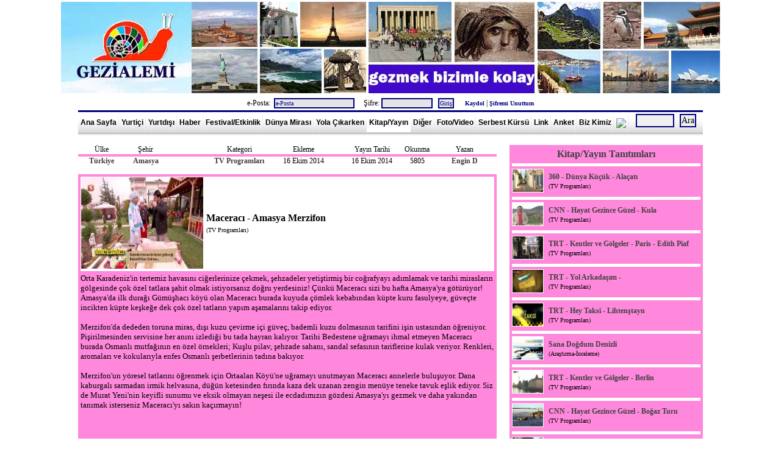

--- FILE ---
content_type: text/html; Charset=windows-1254
request_url: http://www.gezialemi.com/DergiKitapAyrinti.asp?ID=1182&SAYFA=6
body_size: 645930
content:
<!DOCTYPE html PUBLIC "-//W3C//DTD XHTML 1.0 Strict//EN" "http://www.w3.org/TR/xhtml1/DTD/xhtml1-strict.dtd"><meta name="googlebot" content="all" /> <meta name="google-site-verification" content="axd9fZYGykil9Fs9AM_rj6RRmHsKi8VU1EtJFjaB0k4" /><meta name="yandex-verification" content="a9ab4861d32074fb" />
   
<html xmlns="http://www.w3.org/1999/xhtml">
<head>
<meta http-equiv="Content-Type" content="text/html; charset=iso-8859-9" />



<META name="Author" content="Gezi Alemi"> 
<meta name="description"	content="Gezi Alemi" />
<meta name="keywords"		content="Gezi, Bilet, seyahat, roma, venedik, barcelona, prag, Fırsat, Gemi, ucuz, italya, ispanya, almanya, fransa, ingiltere, hollanda, amerika, Gezi Alemi, uçak, tren, fotoğraf, festival, festivali, şenlik, şenlikleri, şenliği, etkinlik, etkinliği, kültür, turizm, sanat, günü, günleri, bayramı, panayır, panayırı, fuar, fuarı, tören, töreni, törenleri, uluslararası, karnaval, karnavalı, 2012, 2013, 2014, dünya mirası, World Heritage, UNESCO, milli parkı, tarihi şehir merkezi, ulusal parkı, katedrali, sarayı, tarihi şehri, kültür mirası, doğa mirası, somut olmayan kültür mirası, gezi kitap, gezi kitapları, gezi dergi, gezi rehberi, gezi rehberleri, gezi programı, gezi programları, Ayna, Aş Kendini, Hey Taksi, Kentler ve Gölgeler, Gülhanın Galaksi Rehberi, Lezzet Durakları, gezi foto, gezi fotoğrafları, gezi video, gezi videoları, gezi fırsatları, low-cost, ucuz uçuş, kampanya, uçak bileti, ucuz bilet, uygun fiyatlı, Pegasus, Onur Air, Atlasjet, THY, Anadolujet, Sunexpress, Kamil Koç, Pamukkale, Metro, Varan, Ulusoy, seferi, seferleri, otobüs, vapur, yolculuk, gezi notları, gezi yazıları, gezi anıları, duty free, vize rejimi, seyahat sağlığı, müzekart, büyükelçilik, konsolosluk, fiyatı, taksi ücretleri, saat kaç, ucuz şehir, disneyland, Paris, Budapeşte, Viyana, Atina, trenle geziyorum, interrail, Yunan adaları, haber, Türkiye, İstanbul, Lonely Planet, Asya, Amerika, Afrika, Kuzey Amerika, Güney Amerika, Avustralya, Avrupa, Milano, Palermo, Napoli, Madrid, Midilli, Berlin, Brüksel, Londra, gezilecek yerler, tarihi yerler">
<META name="Copyright"		content="Her hakkı saklıdır ve telif hakları gezialemi.com yapımcılarına aittir.">
<meta name="robots"			content="index, follow" /> 
<meta name="robots"			content="all" /> 
<meta name="robots"			content="index, archive, page" /> 
<meta name="distribution"	content="Global" /> 
<meta name="googlebot"		content="index, follow" />
<meta name="googlebot"		content="index, archive" /> 
<meta name="googlebot"		content="index, archive, page" /> 
<meta name="googlebot"		content="Gezi Alemi, uçak, tren, fotoğraf" /> 
<meta name="googlebot"		content="daily" /> 
<meta name="revisit-after"	content="daily" />




<link rel="shortcut icon" href="Favicon.ico">
<link rel="icon" type="image/gif" href="Favicon.gif">

<link rel="stylesheet" href="style.css" type="text/css" />





<p align="center">
<a href="../../"><img border="0" src="IMAGES/GeziAlemiLogo.jpg" width="1080" height="150" alt="Gezi Alemi"></a>



<CENTER>


<form method="post" action="bilgi/Giris.asp" name="hytysr">

e-Posta:<input type="text"  name="EPOSTA"   value="e-Posta" size="20" style="font-family:Verdana; font-size:10px; color:#000080; background-color:#E5E5E5" onclick="javascript:this.value=''">  &nbsp;&nbsp;
Şifre:<input name="PASS" type="password" size="12" style="font-family:Verdana; font-size:10px; color:#000080; background-color:#E5E5E5" />
<input     class="form" type="submit" value="Giriş" 	style="font-family:Verdana; font-size:10px; color:#000080; background-color:#E5E5E5">
<input type="hidden" name="SITEGIRIS" value="SITEGIRIS_DENEME">

&nbsp;&nbsp;&nbsp;
<a href="BILGI/Kayit_UyeKayit_00.asp"><font size="1" color="navy"><B>Kaydol</B></a></font> |
<a href="Kayit_SifreGonder_00.asp"><font size="1" color="navy"><B>Şifremi Unuttum</B></a></font>

</form>

</CENTER>

















</head>






<div align="center">
	<table border="0" width="1024" cellspacing="0" cellpadding="0">
		<tr>
			<td colspan="2">	
<div id="stylefour">
	<ul>
	<li><a href="default.asp" title="Gezi Alemi"    	>Ana Sayfa</a></li>
	<li><a  href="Yurtici.asp?SAYFA=1" title="Yurtiçi Gezi Notları"   >Yurtiçi</a></li>
	<li><a href="YurtDisi.asp?SAYFA=2" title="Yurtdışı Gezi Notları"   >Yurtdışı</a></li>
	<li><a href="Haberler.asp?SAYFA=4" title="Haberler ve Duyurular" 	  >Haber</a></li>
	<li><a href="FestivalEtkinlik_Y.asp?SAYFA=10"	title="Festival ve Etkinlik Haberleri"  >Festival/Etkinlik</a></li>
	<li><a href="DunyaMiraslari.asp?SAYFA=15" title="Dünya Mirası Listesi" 		>Dünya Mirası</a></li>
	<li><a href="YolaCikarken.asp?SAYFA=5"	title="Yola Çıkarken"    >Yola Çıkarken</a></li>
	<li><a href="DergiKitap.asp?SAYFA=6"	title="Kitap ve Yayın Tanıtımları"  class="current" 	>Kitap/Yayın</a></li>	<li><a href="Diger.asp?SAYFA=17" title="Diğer Yazılar"    >Diğer</a></li>
	<li><a href="FotoVideo.asp?SAYFA=7" title="Fotoğraf ve Video" 		>Foto/Video</a></li>
	<li><a href="GenelKonular.asp?SAYFA=12" title="Genel Konular" 		>Serbest Kürsü</a></li>
	<li><a href="Links.asp?SAYFA=8" title="Gezi Linkleri"  	>Link</a></li>	<li><a href="Anketler.asp?SAYFA=18" title="Anket Sayfası"  	>Anket</a></li>
	<li><a href="KimDegiliz.asp?SAYFA=9"	title="Biz Kimiz"  	>Biz Kimiz</a></li>
	<li><a href="Iletisim.asp?SAYFA=11" title="İletişim Bilgilerimiz" ><img border="2" src="GA_DB/iletisim.jpg" class="None" width="20"></a></li>	




	
	</ul>
	<form method="POST" action="Ara.asp?SAYFA=16" name="hytysr">&nbsp;&nbsp;

<input name="ARAARA" type="text" size="6" >

 <input type="submit" value="Ara"  onClick="javascript: 
 
	
if (hytysr.ARAARA.value == '' || document.hytysr.ARAARA.value.length <4) { alert('Lütfen Aranacak Kelimeyi En Az 4 Karakter Olarak Giriniz!.. '); hytysr.ARAARA.focus(); return false }
else
{
hytysr.submit();
this.disabled=true;
}
">
	</form>
</div>



</td>
		</tr>
		<tr>
			<td colspan="2">&nbsp;</td>
		</tr>
		<tr>
			<td width="724">
			<div align="left">










<title> Gezi Alemi ::::: Kitap ve Yayın Tanıtımları ::::: Maceracı – Amasya Merzifon ::::: &nbsp;&nbsp;&nbsp;&nbsp;&nbsp;&nbsp;&nbsp;&nbsp;</title>


			<table border="0" width="1024" cellspacing="0" cellpadding="0">
				<tr>
					<td width="700" valign="top">
			
					
					<div align="left">
					
					 				
					
					<table border="0" width="98%" cellspacing="0" cellpadding="0" >
							
							<tr>
								
								
								<td bgcolor="" align="center" style="border-left: 0px solid #FF88dd; border-bottom: 4px solid #FF88dd;border-right: 0px solid #FF88dd; border-top: 0px solid #FF88dd" width="11%"><font face="Trebuchet MS">Ülke</td>
								
								<td bgcolor="" align="center" colspan="2" style="border-left: 0px solid #FF88dd; border-bottom: 4px solid #FF88dd;border-right: 0px solid #FF88dd; border-top: px solid #FF88dd" width="10%"><font face="Trebuchet MS">Şehir</td>
								
								<td bgcolor="" style="border-left: 0px solid #FF88dd; border-bottom: 4px solid #FF88dd;border-right: 0px solid #FF88dd; border-top: 0px solid #FF88dd"align="center" width="11%"><font face="Trebuchet MS"></td>
								
								<td  bgcolor="" style="border-left: 0px solid #FF88dd; border-bottom: 4px solid #FF88dd;border-right: 0px solid #FF88dd; border-top: 0px solid #FF88dd"align="center" width="12%"><font face="Trebuchet MS">Kategori</td>


								<td bgcolor="" style="border-left: 0px solid #FF88dd; border-bottom: 4px solid #FF88dd;border-right: 0px solid #FF88dd; border-top: 0px solid #FF88dd"align="center" width="18%"><font face="Trebuchet MS">Ekleme
								</td>
								<td bgcolor="" style="border-left: 0px solid #FF88dd; border-bottom: 4px solid #FF88dd;border-right: 0px solid #FF88dd; border-top: 0px solid #FF88dd"align="center" width="14%"><font face="Trebuchet MS">Yayın Tarihi</td>
								
								
								<td bgcolor="" style="border-left: 0px solid #FF88dd; border-bottom: 4px solid #FF88dd;border-right: px solid #FF88dd; border-top: 0px solid #FF88dd" align="center" width="7%"><font face="Trebuchet MS">Okunma</td>

							<td bgcolor="" style="border-left: 0px solid #FF88dd; border-bottom: 4px solid #FF88dd;border-right: 0px solid #FF88dd; border-top: 0px solid #FF88dd"align="center" width="11%"><font face="Trebuchet MS">Yazan</td>
								
							</tr>

							<tr>
								
								<td bgcolor="" style="border:0px solid #FF88dd; " style="border-left: 0px solid #FF88dd; border-bottom: 0px solid #FF88dd;border-right: 0px solid #FF88dd; border-top: 0px solid #FF88dd" width="11%" height="5" valign="top" align="center"><font face="Trebuchet MS">
								
								
								
								<a href="Yurtici.asp?SAYFA=1">Türkiye</a>
								
								</td>
								


								<td bgcolor="" style="border-left: 0px solid #FF88dd; border-bottom: 0px solid #FF88dd;border-right: 0px solid #FF88dd; border-top: 0px solid #FF88dd"align="center" colspan="2" style="border-left: 4px solid #FF88dd" width="10%" height="5" valign="top">
								
								<a href="Sehir.asp?SEHIR=Amasya&ULKE=Türkiye&SAYFA=1"><font face="Trebuchet MS">Amasya
								</td>
								



								<td bgcolor="" style="border-left: 0px solid #FF88dd; border-bottom: 0px solid #FF88dd;border-right: 0px solid #FF88dd; border-top: 0px solid #FF88dd"align="center" width="11%" height="5" valign="top"><font face="Trebuchet MS"></td>
								
								
								
								
								<td  bgcolor="" style="border-left: 0px solid #FF88dd; border-bottom: 0px solid #FF88dd;border-right: 0px solid #FF88dd; border-top: 0px solid #FF88dd" align="center" width="12%" height="5" valign="top">   <a href="DergiKitap_Tur.asp?TUR=TV Programları&SAYFA=6"><font face="Trebuchet MS">TV Programları</td>
								
								<td bgcolor="" style="border-left: 0px solid #FF88dd; border-bottom: 0px solid #FF88dd;border-right: 0px solid #FF88dd; border-top: 0px solid #FF88dd" align="center" width="18%" height="5" valign="top"><font face="Trebuchet MS">16&nbsp;Ekim&nbsp;2014</td>
								
								<td bgcolor="" style="border-left: 0px solid #FF88dd; border-bottom: 0px solid #FF88dd;border-right: 0px solid #FF88dd; border-top: 0px solid #FF88dd" align="center" width="14%" height="5" valign="top"><font face="Trebuchet MS">16&nbsp;Ekim&nbsp;2014</td>
								
								
								
								<td bgcolor="" style="border-left: 0px solid #FF88dd; border-bottom: 0px solid #FF88dd;border-right: 0px solid #FF88dd; border-top: 0px solid #FF88dd" align="center" width="7%" height="5" valign="top"><font face="Trebuchet MS">5805</td>

								<td bgcolor="" style="border-left: 0px solid #FF88dd; border-bottom: 0px solid #FF88dd;border-right: 0px solid #FF88dd; border-top: 0px solid #FF88dd" align="center" width="15%" height="5" valign="top"><a href="Rumuz.asp?Rumuz=Engin D&SAYFA=13"><font face="Trebuchet MS">Engin D</td>

							</tr>


													
							<tr>
								<td bgcolor=""  style="border-left: 0px solid #FF88dd; border-bottom: 0px solid #FF88dd;border-right: 0px solid #FF88dd; border-top: 0px solid #FF88dd" width="94%" colspan="9">&nbsp;</a>
</td>
								
							</tr>
</table>




<table border="0" width="98%" cellspacing="0" cellpadding="0" >

													
							<tr>
								<td  width="125" style="border-left: 4px solid #FF88dd; border-bottom: 0px solid #FF88dd;border-right: 0px solid #FF88dd; border-top: 4px solid #FF88dd" width="120">
			<img border="0" src="IMAGES_2/TVProg_Maceracı_AmasyaMerzifon.jpg" height="150">

								
								
								</td>


								<td  width="575" align="left" style="border-left: 0px solid #FF88dd; border-bottom: 0px solid #FF88dd;border-right: 4px solid #FF88dd; border-top: 4px solid #FF88dd"><font face="Trebuchet MS" Size="3"><b>&nbsp;Maceracı - Amasya Merzifon </b><BR>&nbsp;<font face="Trebuchet MS" Size="1">(TV Programları)</td>
							</tr>

								
													

							<tr>
								<td width="700" height="30"  colspan="2" bgcolor="#FF88dd" style="border-left: 4px solid #FF88dd; border-bottom: 0px solid #FF88dd;border-right: 4px solid #FF88dd; border-top: 4px solid #FF88dd" style="text-align: justify">


										
								

<font face="Trebuchet MS" size="2">Orta Karadeniz'in tertemiz havasını ciğerlerinize çekmek, şehzadeler yetiştirmiş bir coğrafyayı adımlamak ve tarihi mirasların gölgesinde çok özel tatlara şahit olmak istiyorsanız doğru yerdesiniz! Çünkü Maceracı sizi bu hafta Amasya'ya götürüyor! Amasya'da ilk durağı Gümüşhacı köyü olan Maceracı burada kuyuda çömlek kebabından küpte kuru fasulyeye, güveçte incikten küpte keşkeğe dek çok özel tatların yapım aşamalarını takip ediyor.<br><br>Merzifon'da dededen toruna miras, dışı kuzu çevirme içi güveç, bademli kuzu dolmasının tarifini işin ustasından öğreniyor. Pişirilmesinden servisine her anını izlediği bu tada hayran kalıyor. Tarihi Bedestene uğramayı ihmal etmeyen Maceracı burada Osmanlı mutfağının en özel örnekleri; Kuşlu pilav, şehzade sahanı, sandal sefasının tariflerine kulak veriyor. Renkleri, aromaları ve kokularıyla enfes Osmanlı şerbetlerinin tadına bakıyor.<br><br>Merzifon'un yöresel tatlarını öğrenmek için Ortaalan Köyü'ne uğramayı unutmayan Maceracı annelerle buluşuyor. Dana kaburgalı sarmadan irmik helvasına, düğün ketesinden fırında kaza dek uzanan zengin menüye teneke tavuk eşlik ediyor. Siz de Murat Yeni'nin keyifli sunumu ve eksik olmayan neşesi ile ecdadımızın gözdesi Amasya'yı gezmek ve daha yakından tanımak isterseniz Maceracı'yı sakın kaçırmayın!<br><br>
<iframe width="640" height="360" src="https://www.youtube.com/embed/1qzheXgtKog?rel=0" frameborder="0" allowfullscreen></iframe>



								<BR>
								



								</td>





							</tr>








							








							</table>





<table>



							<tr>
								<td width="150" height="30" align="center"   style="border:3px solid #000080; font-family:Verdana; font-size:10px; color:#FFFFFF; background-color: #339900 ; padding-left:4px; padding-right:4px; padding-top:1px; padding-bottom:1px">


								<a href="Yurtici.asp?SAYFA=1"><font style="Verdana" color="white" size="1">Türkiye<BR>Ana Sayfa</a>
								</td>









								<td width="180" height="30"  align="center"   style="border:3px solid #000080; font-family:Verdana; font-size:10px; color:#FFFFFF; background-color: #339900 ; padding-left:4px; padding-right:4px; padding-top:1px; padding-bottom:1px">


<a href="DergiKitap.asp?ULKE=Türkiye&SAYFA=6"><font style="Verdana" color="white" size="1">Türkiye<BR>Kitap/Yayın</a>


</td>














								<td width="180" height="30" align="center"   style="border:3px solid #000080; font-family:Verdana; font-size:10px; color:#FFFFFF; background-color: #339900 ; padding-left:4px; padding-right:4px; padding-top:1px; padding-bottom:1px">
								
								<a href="Sehir.asp?SEHIR=Amasya&ULKE=Türkiye&SAYFA=1"><font style="Verdana" color="white" size="1">Amasya<BR>Ana Sayfa
								</a>



										
</td>
	






										
								
&nbsp;</td>



 

								<td width="180" height="30"  align="center"   style="border:3px solid #000080; font-family:Verdana; font-size:10px; color:#FFFFFF; background-color: #339900 ; padding-left:4px; padding-right:4px; padding-top:1px; padding-bottom:1px">
								
										<a href="DergiKitap.asp?SEHIR=Amasya&SAYFA=6"><font style="Verdana" color="white" size="1">Amasya<BR>Kitap/Yayın</a></td>
			





							</tr>










						<tr>
								<td width="700" height="20" colspan="4" ></td>



							</tr>









							













													
														
						<tr>
								<td height="50" align="left" colspan="8">
<hr>
<iframe src="http://www.facebook.com/plugins/like.php?href=http://www.gezialemi.com/DergiKitapAyrinti.asp%3FID%3D1182%26SAYFA%3D6&amp;layout=standard&amp;show_faces=true&amp;width=600&amp;action=like&amp;font=tahoma&amp;colorscheme=light&amp;share=true&amp;height=20" scrolling="no" frameborder="0" style="border:none; overflow:hidden; width:600px; height:20px;" allowTransparency="true"></iframe>
<hr>




<a href="http://twitter.com/share" class="twitter-share-button" data-url="http://www.gezialemi.com/DergiKitapAyrinti.asp?ID=1182&SAYFA=6" data-text="Gezi Alemi : Maceracı – Amasya Merzifon" data-count="horizontal">Tweet</a><script type="text/javascript" src="http://platform.twitter.com/widgets.js"></script>


								<hr></td>
								
								
								

							</tr>	
			
							</table>

<a name="YORUMYERI">





		</div>
		
						</a>
<table width="100%">

			

				<tr>
				<td align ="center" style="border-left: 0px solid #FF88dd; border-bottom: 0px solid #FF88dd;border-right: 0px solid #FF88dd; border-top: 0px solid #FF88dd" colspan="3">
				&nbsp;<font size="3"><B>Yazılan Yorumlar...</B></font></td>
				</tr>







<tr>
				<td align ="center" style="border-left: 0px solid #FF88dd; border-bottom:0px solid #FF88dd;border-right: 0px solid #FF88dd; border-top: 0px solid #FF88dd" colspan="3">
				&nbsp;<font size="2">&nbsp;Henüz Yorum Yazılmamıştır</font></td>
				</tr>




	
</form>
</table>










&nbsp;<font size="4">Yorum yazmak isterseniz...</font><br>&nbsp;
				
				
				
				 

<BR><font size="4" color="red">Yorum Yazabilmek İçin Üye Girişi Yapmalısınız.</font>

<BR><BR><hr>

			
			
			

			<td width="324" style="text-align: right" valign="top" rowspan="2">
			<div align="right">



<table border="0" width="98%" cellspacing="0" cellpadding="0" >
							<tr>
								<td height="30"  bgcolor="#FF88dd" colspan="2" style="border-left: 4px solid #FF88dd; border-right: 4px solid #FF88dd;  vertical-align:middle" valign="top"  >
								<a href="DergiKitap.asp?SAYFA=6"><center><b><font face="Trebuchet MS" size="3">Kitap/Yayın Tanıtımları</B></a></font></td>
							</tr>






							</tr>



	


<tr>
								<td height="5" align="left" colspan="2" bgcolor="#ffffff" style="border-left: 4px solid #FF88dd; border-bottom: 0px solid #FF88dd;border-right: 4px solid #FF88dd; border-top: 0px solid #FF88dd" >
															</td>
							</tr>

						
							<tr>
								
									<td  bgcolor="#FF88dd" style="border-left: 4px solid #FF88dd; border-bottom: 4px solid #FF88dd;border-right: 4px solid #FF88dd; border-top: 4px solid #FF88dd" style="text-align: justify" width="6%">
			<img border="0" src="IMAGES_2/TVProg_dunya_kucuk_Alacati.jpg" width="50" height="37">

								</td>
								
								
								
								<td  bgcolor="#FF88dd" style="border-left: 4px solid #FF88dd; border-bottom: 4px solid #FF88dd;border-right: 4px solid #FF88dd; border-top: 4px solid #FF88dd" style="text-align: left" width="93%">
								
								<font face="Trebuchet MS"><a href="DergiKitapAyrinti.asp?ID=1145&SAYFA=6">

<font face="Trebuchet MS">360 - Dünya Küçük - Alaçatı</A><BR><font face="Trebuchet MS"> <font size="1">(TV Programları)</td>
								
								
								
						
							
								</tr>
							
					






















							
	


<tr>
								<td height="5" align="left" colspan="2" bgcolor="#ffffff" style="border-left: 4px solid #FF88dd; border-bottom: 0px solid #FF88dd;border-right: 4px solid #FF88dd; border-top: 0px solid #FF88dd" >
															</td>
							</tr>

						
							<tr>
								
									<td  bgcolor="#FF88dd" style="border-left: 4px solid #FF88dd; border-bottom: 4px solid #FF88dd;border-right: 4px solid #FF88dd; border-top: 4px solid #FF88dd" style="text-align: justify" width="6%">
			<img border="0" src="IMAGES_2/TVProg_HayatGezinceGuzel_Kula.jpg" width="50" height="37">

								</td>
								
								
								
								<td  bgcolor="#FF88dd" style="border-left: 4px solid #FF88dd; border-bottom: 4px solid #FF88dd;border-right: 4px solid #FF88dd; border-top: 4px solid #FF88dd" style="text-align: left" width="93%">
								
								<font face="Trebuchet MS"><a href="DergiKitapAyrinti.asp?ID=724&SAYFA=6">

<font face="Trebuchet MS">CNN - Hayat Gezince Güzel - Kula</A><BR><font face="Trebuchet MS"> <font size="1">(TV Programları)</td>
								
								
								
						
							
								</tr>
							
					






















							
	


<tr>
								<td height="5" align="left" colspan="2" bgcolor="#ffffff" style="border-left: 4px solid #FF88dd; border-bottom: 0px solid #FF88dd;border-right: 4px solid #FF88dd; border-top: 0px solid #FF88dd" >
															</td>
							</tr>

						
							<tr>
								
									<td  bgcolor="#FF88dd" style="border-left: 4px solid #FF88dd; border-bottom: 4px solid #FF88dd;border-right: 4px solid #FF88dd; border-top: 4px solid #FF88dd" style="text-align: justify" width="6%">
			<img border="0" src="IMAGES_2/TVProg_TRTKentlerVeRekler_ParisEP.jpg" width="50" height="37">

								</td>
								
								
								
								<td  bgcolor="#FF88dd" style="border-left: 4px solid #FF88dd; border-bottom: 4px solid #FF88dd;border-right: 4px solid #FF88dd; border-top: 4px solid #FF88dd" style="text-align: left" width="93%">
								
								<font face="Trebuchet MS"><a href="DergiKitapAyrinti.asp?ID=1172&SAYFA=6">

<font face="Trebuchet MS">TRT - Kentler ve Gölgeler - Paris - Edith Piaf</A><BR><font face="Trebuchet MS"> <font size="1">(TV Programları)</td>
								
								
								
						
							
								</tr>
							
					






















							
	


<tr>
								<td height="5" align="left" colspan="2" bgcolor="#ffffff" style="border-left: 4px solid #FF88dd; border-bottom: 0px solid #FF88dd;border-right: 4px solid #FF88dd; border-top: 0px solid #FF88dd" >
															</td>
							</tr>

						
							<tr>
								
									<td  bgcolor="#FF88dd" style="border-left: 4px solid #FF88dd; border-bottom: 4px solid #FF88dd;border-right: 4px solid #FF88dd; border-top: 4px solid #FF88dd" style="text-align: justify" width="6%">
			<img border="0" src="IMAGES_2/TVProg_TRTYolArkadasim73.jpg" width="50" height="37">

								</td>
								
								
								
								<td  bgcolor="#FF88dd" style="border-left: 4px solid #FF88dd; border-bottom: 4px solid #FF88dd;border-right: 4px solid #FF88dd; border-top: 4px solid #FF88dd" style="text-align: left" width="93%">
								
								<font face="Trebuchet MS"><a href="DergiKitapAyrinti.asp?ID=751&SAYFA=6">

<font face="Trebuchet MS">TRT - Yol Arkadaşım - </A><BR><font face="Trebuchet MS"> <font size="1">(TV Programları)</td>
								
								
								
						
							
								</tr>
							
					






















							
	


<tr>
								<td height="5" align="left" colspan="2" bgcolor="#ffffff" style="border-left: 4px solid #FF88dd; border-bottom: 0px solid #FF88dd;border-right: 4px solid #FF88dd; border-top: 0px solid #FF88dd" >
															</td>
							</tr>

						
							<tr>
								
									<td  bgcolor="#FF88dd" style="border-left: 4px solid #FF88dd; border-bottom: 4px solid #FF88dd;border-right: 4px solid #FF88dd; border-top: 4px solid #FF88dd" style="text-align: justify" width="6%">
			<img border="0" src="IMAGES_2/TVProg_TRTHeyTaksi.jpg" width="50" height="37">

								</td>
								
								
								
								<td  bgcolor="#FF88dd" style="border-left: 4px solid #FF88dd; border-bottom: 4px solid #FF88dd;border-right: 4px solid #FF88dd; border-top: 4px solid #FF88dd" style="text-align: left" width="93%">
								
								<font face="Trebuchet MS"><a href="DergiKitapAyrinti.asp?ID=1054&SAYFA=6">

<font face="Trebuchet MS">TRT - Hey Taksi - Lihtenştayn</A><BR><font face="Trebuchet MS"> <font size="1">(TV Programları)</td>
								
								
								
						
							
								</tr>
							
					






















							
	


<tr>
								<td height="5" align="left" colspan="2" bgcolor="#ffffff" style="border-left: 4px solid #FF88dd; border-bottom: 0px solid #FF88dd;border-right: 4px solid #FF88dd; border-top: 0px solid #FF88dd" >
															</td>
							</tr>

						
							<tr>
								
									<td  bgcolor="#FF88dd" style="border-left: 4px solid #FF88dd; border-bottom: 4px solid #FF88dd;border-right: 4px solid #FF88dd; border-top: 4px solid #FF88dd" style="text-align: justify" width="6%">
			<img border="0" src="IMAGES_2/Arastİncel_Heyamola_SanaDogdumDenizli_SKozali.jpg" width="50" height="37">

								</td>
								
								
								
								<td  bgcolor="#FF88dd" style="border-left: 4px solid #FF88dd; border-bottom: 4px solid #FF88dd;border-right: 4px solid #FF88dd; border-top: 4px solid #FF88dd" style="text-align: left" width="93%">
								
								<font face="Trebuchet MS"><a href="DergiKitapAyrinti.asp?ID=458&SAYFA=6">

<font face="Trebuchet MS">Sana Doğdum Denizli</A><BR><font face="Trebuchet MS"> <font size="1">(Araştırma-İnceleme)</td>
								
								
								
						
							
								</tr>
							
					






















							
	


<tr>
								<td height="5" align="left" colspan="2" bgcolor="#ffffff" style="border-left: 4px solid #FF88dd; border-bottom: 0px solid #FF88dd;border-right: 4px solid #FF88dd; border-top: 0px solid #FF88dd" >
															</td>
							</tr>

						
							<tr>
								
									<td  bgcolor="#FF88dd" style="border-left: 4px solid #FF88dd; border-bottom: 4px solid #FF88dd;border-right: 4px solid #FF88dd; border-top: 4px solid #FF88dd" style="text-align: justify" width="6%">
			<img border="0" src="IMAGES_2/TVProg_TRTKentlerVeRekler_Berlin.jpg" width="50" height="37">

								</td>
								
								
								
								<td  bgcolor="#FF88dd" style="border-left: 4px solid #FF88dd; border-bottom: 4px solid #FF88dd;border-right: 4px solid #FF88dd; border-top: 4px solid #FF88dd" style="text-align: left" width="93%">
								
								<font face="Trebuchet MS"><a href="DergiKitapAyrinti.asp?ID=80&SAYFA=6">

<font face="Trebuchet MS">TRT - Kentler ve Gölgeler - Berlin</A><BR><font face="Trebuchet MS"> <font size="1">(TV Programları)</td>
								
								
								
						
							
								</tr>
							
					






















							
	


<tr>
								<td height="5" align="left" colspan="2" bgcolor="#ffffff" style="border-left: 4px solid #FF88dd; border-bottom: 0px solid #FF88dd;border-right: 4px solid #FF88dd; border-top: 0px solid #FF88dd" >
															</td>
							</tr>

						
							<tr>
								
									<td  bgcolor="#FF88dd" style="border-left: 4px solid #FF88dd; border-bottom: 4px solid #FF88dd;border-right: 4px solid #FF88dd; border-top: 4px solid #FF88dd" style="text-align: justify" width="6%">
			<img border="0" src="IMAGES_2/TVProg_HayatGezinceGuzel_Bogazturu.jpg" width="50" height="37">

								</td>
								
								
								
								<td  bgcolor="#FF88dd" style="border-left: 4px solid #FF88dd; border-bottom: 4px solid #FF88dd;border-right: 4px solid #FF88dd; border-top: 4px solid #FF88dd" style="text-align: left" width="93%">
								
								<font face="Trebuchet MS"><a href="DergiKitapAyrinti.asp?ID=632&SAYFA=6">

<font face="Trebuchet MS">CNN - Hayat Gezince Güzel - Boğaz Turu</A><BR><font face="Trebuchet MS"> <font size="1">(TV Programları)</td>
								
								
								
						
							
								</tr>
							
					






















							
	


<tr>
								<td height="5" align="left" colspan="2" bgcolor="#ffffff" style="border-left: 4px solid #FF88dd; border-bottom: 0px solid #FF88dd;border-right: 4px solid #FF88dd; border-top: 0px solid #FF88dd" >
															</td>
							</tr>

						
							<tr>
								
									<td  bgcolor="#FF88dd" style="border-left: 4px solid #FF88dd; border-bottom: 4px solid #FF88dd;border-right: 4px solid #FF88dd; border-top: 4px solid #FF88dd" style="text-align: justify" width="6%">
			<img border="0" src="IMAGES_2/TVProg_DavertsizMisafir_Sivas.jpg" width="50" height="37">

								</td>
								
								
								
								<td  bgcolor="#FF88dd" style="border-left: 4px solid #FF88dd; border-bottom: 4px solid #FF88dd;border-right: 4px solid #FF88dd; border-top: 4px solid #FF88dd" style="text-align: left" width="93%">
								
								<font face="Trebuchet MS"><a href="DergiKitapAyrinti.asp?ID=935&SAYFA=6">

<font face="Trebuchet MS">Davetsiz Misafir -  Sivas</A><BR><font face="Trebuchet MS"> <font size="1">(TV Programları)</td>
								
								
								
						
							
								</tr>
							
					






















							
	


<tr>
								<td height="5" align="left" colspan="2" bgcolor="#ffffff" style="border-left: 4px solid #FF88dd; border-bottom: 0px solid #FF88dd;border-right: 4px solid #FF88dd; border-top: 0px solid #FF88dd" >
															</td>
							</tr>

						
							<tr>
								
									<td  bgcolor="#FF88dd" style="border-left: 4px solid #FF88dd; border-bottom: 4px solid #FF88dd;border-right: 4px solid #FF88dd; border-top: 4px solid #FF88dd" style="text-align: justify" width="6%">
			<img border="0" src="IMAGES_2/Gezirehber_Dost_Atina_CepRehberi.jpg" width="50" height="37">

								</td>
								
								
								
								<td  bgcolor="#FF88dd" style="border-left: 4px solid #FF88dd; border-bottom: 4px solid #FF88dd;border-right: 4px solid #FF88dd; border-top: 4px solid #FF88dd" style="text-align: left" width="93%">
								
								<font face="Trebuchet MS"><a href="DergiKitapAyrinti.asp?ID=103&SAYFA=6">

<font face="Trebuchet MS">Atina Cep Rehberi</A><BR><font face="Trebuchet MS"> <font size="1">(Gezi Rehberleri)</td>
								
								
								
						
							
								</tr>
							
					






















							
	


<tr>
								<td height="5" align="left" colspan="2" bgcolor="#ffffff" style="border-left: 4px solid #FF88dd; border-bottom: 0px solid #FF88dd;border-right: 4px solid #FF88dd; border-top: 0px solid #FF88dd" >
															</td>
							</tr>

						
							<tr>
								
									<td  bgcolor="#FF88dd" style="border-left: 4px solid #FF88dd; border-bottom: 4px solid #FF88dd;border-right: 4px solid #FF88dd; border-top: 4px solid #FF88dd" style="text-align: justify" width="6%">
			<img border="0" src="IMAGES_2/GeziKitap_TurkdunyasiKulMiras_AhmetYaseviUnTurksoy.jpg" width="50" height="37">

								</td>
								
								
								
								<td  bgcolor="#FF88dd" style="border-left: 4px solid #FF88dd; border-bottom: 4px solid #FF88dd;border-right: 4px solid #FF88dd; border-top: 4px solid #FF88dd" style="text-align: left" width="93%">
								
								<font face="Trebuchet MS"><a href="DergiKitapAyrinti.asp?ID=1329&SAYFA=6">

<font face="Trebuchet MS">Türk Dünyası Kültürel Mirası Envanter Çalışması</A><BR><font face="Trebuchet MS"> <font size="1">(Ücretsiz Kitaplar)</td>
								
								
								
						
							
								</tr>
							
					






















							
	


<tr>
								<td height="5" align="left" colspan="2" bgcolor="#ffffff" style="border-left: 4px solid #FF88dd; border-bottom: 0px solid #FF88dd;border-right: 4px solid #FF88dd; border-top: 0px solid #FF88dd" >
															</td>
							</tr>

						
							<tr>
								
									<td  bgcolor="#FF88dd" style="border-left: 4px solid #FF88dd; border-bottom: 4px solid #FF88dd;border-right: 4px solid #FF88dd; border-top: 4px solid #FF88dd" style="text-align: justify" width="6%">
			<img border="0" src="IMAGES_2/TVProg_Maceracı_GaziAntep.jpg" width="50" height="37">

								</td>
								
								
								
								<td  bgcolor="#FF88dd" style="border-left: 4px solid #FF88dd; border-bottom: 4px solid #FF88dd;border-right: 4px solid #FF88dd; border-top: 4px solid #FF88dd" style="text-align: left" width="93%">
								
								<font face="Trebuchet MS"><a href="DergiKitapAyrinti.asp?ID=816&SAYFA=6">

<font face="Trebuchet MS">Maceracı - Gaziantep</A><BR><font face="Trebuchet MS"> <font size="1">(TV Programları)</td>
								
								
								
						
							
								</tr>
							
					






















							
	


<tr>
								<td height="5" align="left" colspan="2" bgcolor="#ffffff" style="border-left: 4px solid #FF88dd; border-bottom: 0px solid #FF88dd;border-right: 4px solid #FF88dd; border-top: 0px solid #FF88dd" >
															</td>
							</tr>

						
							<tr>
								
									<td  bgcolor="#FF88dd" style="border-left: 4px solid #FF88dd; border-bottom: 4px solid #FF88dd;border-right: 4px solid #FF88dd; border-top: 4px solid #FF88dd" style="text-align: justify" width="6%">
			<img border="0" src="IMAGES_2/Gezirehber_BOYUT_TGK_DoguAkdeniz.jpg" width="50" height="37">

								</td>
								
								
								
								<td  bgcolor="#FF88dd" style="border-left: 4px solid #FF88dd; border-bottom: 4px solid #FF88dd;border-right: 4px solid #FF88dd; border-top: 4px solid #FF88dd" style="text-align: left" width="93%">
								
								<font face="Trebuchet MS"><a href="DergiKitapAyrinti.asp?ID=504&SAYFA=6">

<font face="Trebuchet MS">Türkiye Gezi Kitaplığı: Doğu Akdeniz Kıyıları</A><BR><font face="Trebuchet MS"> <font size="1">(Gezi Rehberleri)</td>
								
								
								
						
							
								</tr>
							
					






















							
	


<tr>
								<td height="5" align="left" colspan="2" bgcolor="#ffffff" style="border-left: 4px solid #FF88dd; border-bottom: 0px solid #FF88dd;border-right: 4px solid #FF88dd; border-top: 0px solid #FF88dd" >
															</td>
							</tr>

						
							<tr>
								
									<td  bgcolor="#FF88dd" style="border-left: 4px solid #FF88dd; border-bottom: 4px solid #FF88dd;border-right: 4px solid #FF88dd; border-top: 4px solid #FF88dd" style="text-align: justify" width="6%">
			<img border="0" src="IMAGES_2/TVProg_TRTucuyorum_Avatar.jpg" width="50" height="37">

								</td>
								
								
								
								<td  bgcolor="#FF88dd" style="border-left: 4px solid #FF88dd; border-bottom: 4px solid #FF88dd;border-right: 4px solid #FF88dd; border-top: 4px solid #FF88dd" style="text-align: left" width="93%">
								
								<font face="Trebuchet MS"><a href="DergiKitapAyrinti.asp?ID=697&SAYFA=6">

<font face="Trebuchet MS">TRT - Uçuyorum - Buhara</A><BR><font face="Trebuchet MS"> <font size="1">(TV Programları)</td>
								
								
								
						
							
								</tr>
							
					






















							
	


<tr>
								<td height="5" align="left" colspan="2" bgcolor="#ffffff" style="border-left: 4px solid #FF88dd; border-bottom: 0px solid #FF88dd;border-right: 4px solid #FF88dd; border-top: 0px solid #FF88dd" >
															</td>
							</tr>

						
							<tr>
								
									<td  bgcolor="#FF88dd" style="border-left: 4px solid #FF88dd; border-bottom: 4px solid #FF88dd;border-right: 4px solid #FF88dd; border-top: 4px solid #FF88dd" style="text-align: justify" width="6%">
			<img border="0" src="IMAGES_2/Gezirehber_Dost_CapeTown_CepRehberi.jpg" width="50" height="37">

								</td>
								
								
								
								<td  bgcolor="#FF88dd" style="border-left: 4px solid #FF88dd; border-bottom: 4px solid #FF88dd;border-right: 4px solid #FF88dd; border-top: 4px solid #FF88dd" style="text-align: left" width="93%">
								
								<font face="Trebuchet MS"><a href="DergiKitapAyrinti.asp?ID=181&SAYFA=6">

<font face="Trebuchet MS">Cape Town Cep Rehberi</A><BR><font face="Trebuchet MS"> <font size="1">(Gezi Rehberleri)</td>
								
								
								
						
							
								</tr>
							
					






















							
	


<tr>
								<td height="5" align="left" colspan="2" bgcolor="#ffffff" style="border-left: 4px solid #FF88dd; border-bottom: 0px solid #FF88dd;border-right: 4px solid #FF88dd; border-top: 0px solid #FF88dd" >
															</td>
							</tr>

						
							<tr>
								
									<td  bgcolor="#FF88dd" style="border-left: 4px solid #FF88dd; border-bottom: 4px solid #FF88dd;border-right: 4px solid #FF88dd; border-top: 4px solid #FF88dd" style="text-align: justify" width="6%">
			<img border="0" src="IMAGES_2/Gezirehber_Kaynak_CanakkaleGR.jpg" width="50" height="37">

								</td>
								
								
								
								<td  bgcolor="#FF88dd" style="border-left: 4px solid #FF88dd; border-bottom: 4px solid #FF88dd;border-right: 4px solid #FF88dd; border-top: 4px solid #FF88dd" style="text-align: left" width="93%">
								
								<font face="Trebuchet MS"><a href="DergiKitapAyrinti.asp?ID=293&SAYFA=6">

<font face="Trebuchet MS">Çanakkale Gezi Rehberi</A><BR><font face="Trebuchet MS"> <font size="1">(Gezi Rehberleri)</td>
								
								
								
						
							
								</tr>
							
					






















							
	


<tr>
								<td height="5" align="left" colspan="2" bgcolor="#ffffff" style="border-left: 4px solid #FF88dd; border-bottom: 0px solid #FF88dd;border-right: 4px solid #FF88dd; border-top: 0px solid #FF88dd" >
															</td>
							</tr>

						
							<tr>
								
									<td  bgcolor="#FF88dd" style="border-left: 4px solid #FF88dd; border-bottom: 4px solid #FF88dd;border-right: 4px solid #FF88dd; border-top: 4px solid #FF88dd" style="text-align: justify" width="6%">
			<img border="0" src="IMAGES_2/TVProg_DavetsizMisafir_Eskisehir2.jpg" width="50" height="37">

								</td>
								
								
								
								<td  bgcolor="#FF88dd" style="border-left: 4px solid #FF88dd; border-bottom: 4px solid #FF88dd;border-right: 4px solid #FF88dd; border-top: 4px solid #FF88dd" style="text-align: left" width="93%">
								
								<font face="Trebuchet MS"><a href="DergiKitapAyrinti.asp?ID=1027&SAYFA=6">

<font face="Trebuchet MS">Davetsiz Misafir - Eskişehir 2</A><BR><font face="Trebuchet MS"> <font size="1">(TV Programları)</td>
								
								
								
						
							
								</tr>
							
					






















							
	


<tr>
								<td height="5" align="left" colspan="2" bgcolor="#ffffff" style="border-left: 4px solid #FF88dd; border-bottom: 0px solid #FF88dd;border-right: 4px solid #FF88dd; border-top: 0px solid #FF88dd" >
															</td>
							</tr>

						
							<tr>
								
									<td  bgcolor="#FF88dd" style="border-left: 4px solid #FF88dd; border-bottom: 4px solid #FF88dd;border-right: 4px solid #FF88dd; border-top: 4px solid #FF88dd" style="text-align: justify" width="6%">
			<img border="0" src="IMAGES_2/GeziDergi_Atlas.jpg" width="50" height="37">

								</td>
								
								
								
								<td  bgcolor="#FF88dd" style="border-left: 4px solid #FF88dd; border-bottom: 4px solid #FF88dd;border-right: 4px solid #FF88dd; border-top: 4px solid #FF88dd" style="text-align: left" width="93%">
								
								<font face="Trebuchet MS"><a href="DergiKitapAyrinti.asp?ID=20&SAYFA=6">

<font face="Trebuchet MS">Atlas</A><BR><font face="Trebuchet MS"> <font size="1">(Gezi Dergi)</td>
								
								
								
						
							
								</tr>
							
					






















							
	


<tr>
								<td height="5" align="left" colspan="2" bgcolor="#ffffff" style="border-left: 4px solid #FF88dd; border-bottom: 0px solid #FF88dd;border-right: 4px solid #FF88dd; border-top: 0px solid #FF88dd" >
															</td>
							</tr>

						
							<tr>
								
									<td  bgcolor="#FF88dd" style="border-left: 4px solid #FF88dd; border-bottom: 4px solid #FF88dd;border-right: 4px solid #FF88dd; border-top: 4px solid #FF88dd" style="text-align: justify" width="6%">
			<img border="0" src="IMAGES_2/GeziKitap_GezginGozuyleTurkiye1.jpg" width="50" height="37">

								</td>
								
								
								
								<td  bgcolor="#FF88dd" style="border-left: 4px solid #FF88dd; border-bottom: 4px solid #FF88dd;border-right: 4px solid #FF88dd; border-top: 4px solid #FF88dd" style="text-align: left" width="93%">
								
								<font face="Trebuchet MS"><a href="DergiKitapAyrinti.asp?ID=605&SAYFA=6">

<font face="Trebuchet MS">Gezgin Gözüyle Türkiye 1</A><BR><font face="Trebuchet MS"> <font size="1">(Gezi Kitap)</td>
								
								
								
						
							
								</tr>
							
					






















							
	


<tr>
								<td height="5" align="left" colspan="2" bgcolor="#ffffff" style="border-left: 4px solid #FF88dd; border-bottom: 0px solid #FF88dd;border-right: 4px solid #FF88dd; border-top: 0px solid #FF88dd" >
															</td>
							</tr>

						
							<tr>
								
									<td  bgcolor="#FF88dd" style="border-left: 4px solid #FF88dd; border-bottom: 4px solid #FF88dd;border-right: 4px solid #FF88dd; border-top: 4px solid #FF88dd" style="text-align: justify" width="6%">
			<img border="0" src="IMAGES_2/TVProg_Maceracı_Manisa3.jpg" width="50" height="37">

								</td>
								
								
								
								<td  bgcolor="#FF88dd" style="border-left: 4px solid #FF88dd; border-bottom: 4px solid #FF88dd;border-right: 4px solid #FF88dd; border-top: 4px solid #FF88dd" style="text-align: left" width="93%">
								
								<font face="Trebuchet MS"><a href="DergiKitapAyrinti.asp?ID=908&SAYFA=6">

<font face="Trebuchet MS">Maceracı - Manisa 3</A><BR><font face="Trebuchet MS"> <font size="1">(TV Programları)</td>
								
								
								
						
							
								</tr>
							
					






















							
	


<tr>
								<td height="5" align="left" colspan="2" bgcolor="#ffffff" style="border-left: 4px solid #FF88dd; border-bottom: 0px solid #FF88dd;border-right: 4px solid #FF88dd; border-top: 0px solid #FF88dd" >
															</td>
							</tr>

						
							<tr>
								
									<td  bgcolor="#FF88dd" style="border-left: 4px solid #FF88dd; border-bottom: 4px solid #FF88dd;border-right: 4px solid #FF88dd; border-top: 4px solid #FF88dd" style="text-align: justify" width="6%">
			<img border="0" src="IMAGES_2/TVProg_NTVYesilTatil_Dalyan.jpg" width="50" height="37">

								</td>
								
								
								
								<td  bgcolor="#FF88dd" style="border-left: 4px solid #FF88dd; border-bottom: 4px solid #FF88dd;border-right: 4px solid #FF88dd; border-top: 4px solid #FF88dd" style="text-align: left" width="93%">
								
								<font face="Trebuchet MS"><a href="DergiKitapAyrinti.asp?ID=385&SAYFA=6">

<font face="Trebuchet MS">NTV - Yeşil Tatil - Dalyan</A><BR><font face="Trebuchet MS"> <font size="1">(TV Programları)</td>
								
								
								
						
							
								</tr>
							
					






















							
	


<tr>
								<td height="5" align="left" colspan="2" bgcolor="#ffffff" style="border-left: 4px solid #FF88dd; border-bottom: 0px solid #FF88dd;border-right: 4px solid #FF88dd; border-top: 0px solid #FF88dd" >
															</td>
							</tr>

						
							<tr>
								
									<td  bgcolor="#FF88dd" style="border-left: 4px solid #FF88dd; border-bottom: 4px solid #FF88dd;border-right: 4px solid #FF88dd; border-top: 4px solid #FF88dd" style="text-align: justify" width="6%">
			<img border="0" src="IMAGES_2/TVProg_TRTYolArkadasimAvatar.jpg" width="50" height="37">

								</td>
								
								
								
								<td  bgcolor="#FF88dd" style="border-left: 4px solid #FF88dd; border-bottom: 4px solid #FF88dd;border-right: 4px solid #FF88dd; border-top: 4px solid #FF88dd" style="text-align: left" width="93%">
								
								<font face="Trebuchet MS"><a href="DergiKitapAyrinti.asp?ID=158&SAYFA=6">

<font face="Trebuchet MS">TRT - Yol Arkadaşım - Afyon 2</A><BR><font face="Trebuchet MS"> <font size="1">(TV Programları)</td>
								
								
								
						
							
								</tr>
							
					






















							
	


<tr>
								<td height="5" align="left" colspan="2" bgcolor="#ffffff" style="border-left: 4px solid #FF88dd; border-bottom: 0px solid #FF88dd;border-right: 4px solid #FF88dd; border-top: 0px solid #FF88dd" >
															</td>
							</tr>

						
							<tr>
								
									<td  bgcolor="#FF88dd" style="border-left: 4px solid #FF88dd; border-bottom: 4px solid #FF88dd;border-right: 4px solid #FF88dd; border-top: 4px solid #FF88dd" style="text-align: justify" width="6%">
			<img border="0" src="IMAGES_2/TVProg_TRTDostlukKaravani_6_Uskup.jpg" width="50" height="37">

								</td>
								
								
								
								<td  bgcolor="#FF88dd" style="border-left: 4px solid #FF88dd; border-bottom: 4px solid #FF88dd;border-right: 4px solid #FF88dd; border-top: 4px solid #FF88dd" style="text-align: left" width="93%">
								
								<font face="Trebuchet MS"><a href="DergiKitapAyrinti.asp?ID=1248&SAYFA=6">

<font face="Trebuchet MS">TRT - Dostluk Karavanı - Üsküp</A><BR><font face="Trebuchet MS"> <font size="1">(TV Programları)</td>
								
								
								
						
							
								</tr>
							
					






















							
	


<tr>
								<td height="5" align="left" colspan="2" bgcolor="#ffffff" style="border-left: 4px solid #FF88dd; border-bottom: 0px solid #FF88dd;border-right: 4px solid #FF88dd; border-top: 0px solid #FF88dd" >
															</td>
							</tr>

						
							<tr>
								
									<td  bgcolor="#FF88dd" style="border-left: 4px solid #FF88dd; border-bottom: 4px solid #FF88dd;border-right: 4px solid #FF88dd; border-top: 4px solid #FF88dd" style="text-align: justify" width="6%">
			<img border="0" src="IMAGES_2/Arastİncel_ArkSanYay_KulturVatanımız_CBektas.jpg" width="50" height="37">

								</td>
								
								
								
								<td  bgcolor="#FF88dd" style="border-left: 4px solid #FF88dd; border-bottom: 4px solid #FF88dd;border-right: 4px solid #FF88dd; border-top: 4px solid #FF88dd" style="text-align: left" width="93%">
								
								<font face="Trebuchet MS"><a href="DergiKitapAyrinti.asp?ID=550&SAYFA=6">

<font face="Trebuchet MS">Kültür Vatanımız</A><BR><font face="Trebuchet MS"> <font size="1">(Araştırma-İnceleme)</td>
								
								
								
						
							
								</tr>
							
					






















							
	


<tr>
								<td height="5" align="left" colspan="2" bgcolor="#ffffff" style="border-left: 4px solid #FF88dd; border-bottom: 0px solid #FF88dd;border-right: 4px solid #FF88dd; border-top: 0px solid #FF88dd" >
															</td>
							</tr>

						
							<tr>
								
									<td  bgcolor="#FF88dd" style="border-left: 4px solid #FF88dd; border-bottom: 4px solid #FF88dd;border-right: 4px solid #FF88dd; border-top: 4px solid #FF88dd" style="text-align: justify" width="6%">
			<img border="0" src="IMAGES_2/TVProg_TRTDostlukKaravani_33.jpg" width="50" height="37">

								</td>
								
								
								
								<td  bgcolor="#FF88dd" style="border-left: 4px solid #FF88dd; border-bottom: 4px solid #FF88dd;border-right: 4px solid #FF88dd; border-top: 4px solid #FF88dd" style="text-align: left" width="93%">
								
								<font face="Trebuchet MS"><a href="DergiKitapAyrinti.asp?ID=1275&SAYFA=6">

<font face="Trebuchet MS">TRT - Dostluk Karavanı - Yunanistan - Batı Trakya</A><BR><font face="Trebuchet MS"> <font size="1">(TV Programları)</td>
								
								
								
						
							
								</tr>
							
					






















							
	


<tr>
								<td height="5" align="left" colspan="2" bgcolor="#ffffff" style="border-left: 4px solid #FF88dd; border-bottom: 0px solid #FF88dd;border-right: 4px solid #FF88dd; border-top: 0px solid #FF88dd" >
															</td>
							</tr>

						
							<tr>
								
									<td  bgcolor="#FF88dd" style="border-left: 4px solid #FF88dd; border-bottom: 4px solid #FF88dd;border-right: 4px solid #FF88dd; border-top: 4px solid #FF88dd" style="text-align: justify" width="6%">
			<img border="0" src="IMAGES_2/TVProg_TRTucuyorum_Avatar.jpg" width="50" height="37">

								</td>
								
								
								
								<td  bgcolor="#FF88dd" style="border-left: 4px solid #FF88dd; border-bottom: 4px solid #FF88dd;border-right: 4px solid #FF88dd; border-top: 4px solid #FF88dd" style="text-align: left" width="93%">
								
								<font face="Trebuchet MS"><a href="DergiKitapAyrinti.asp?ID=789&SAYFA=6">

<font face="Trebuchet MS">TRT - Uçuyorum - Osaka</A><BR><font face="Trebuchet MS"> <font size="1">(TV Programları)</td>
								
								
								
						
							
								</tr>
							
					






















							
	


<tr>
								<td height="5" align="left" colspan="2" bgcolor="#ffffff" style="border-left: 4px solid #FF88dd; border-bottom: 0px solid #FF88dd;border-right: 4px solid #FF88dd; border-top: 0px solid #FF88dd" >
															</td>
							</tr>

						
							<tr>
								
									<td  bgcolor="#FF88dd" style="border-left: 4px solid #FF88dd; border-bottom: 4px solid #FF88dd;border-right: 4px solid #FF88dd; border-top: 4px solid #FF88dd" style="text-align: justify" width="6%">
			<img border="0" src="IMAGES_2/GeziKitap_LatinAmerika.jpg" width="50" height="37">

								</td>
								
								
								
								<td  bgcolor="#FF88dd" style="border-left: 4px solid #FF88dd; border-bottom: 4px solid #FF88dd;border-right: 4px solid #FF88dd; border-top: 4px solid #FF88dd" style="text-align: left" width="93%">
								
								<font face="Trebuchet MS"><a href="DergiKitapAyrinti.asp?ID=1302&SAYFA=6">

<font face="Trebuchet MS">Latin Amerika - Alternatif Bir Gezi Rehberi</A><BR><font face="Trebuchet MS"> <font size="1">(Gezi Kitap)</td>
								
								
								
						
							
								</tr>
							
					






















							
	


<tr>
								<td height="5" align="left" colspan="2" bgcolor="#ffffff" style="border-left: 4px solid #FF88dd; border-bottom: 0px solid #FF88dd;border-right: 4px solid #FF88dd; border-top: 0px solid #FF88dd" >
															</td>
							</tr>

						
							<tr>
								
									<td  bgcolor="#FF88dd" style="border-left: 4px solid #FF88dd; border-bottom: 4px solid #FF88dd;border-right: 4px solid #FF88dd; border-top: 4px solid #FF88dd" style="text-align: justify" width="6%">
			<img border="0" src="IMAGES_2/GeziKitap_TorunCelebilerSeyahatnamesi.jpg" width="50" height="37">

								</td>
								
								
								
								<td  bgcolor="#FF88dd" style="border-left: 4px solid #FF88dd; border-bottom: 4px solid #FF88dd;border-right: 4px solid #FF88dd; border-top: 4px solid #FF88dd" style="text-align: left" width="93%">
								
								<font face="Trebuchet MS"><a href="DergiKitapAyrinti.asp?ID=204&SAYFA=6">

<font face="Trebuchet MS">Torun Çelebiler Seyahatnamesi</A><BR><font face="Trebuchet MS"> <font size="1">(Gezi Kitap)</td>
								
								
								
						
							
								</tr>
							
					






















							
	


<tr>
								<td height="5" align="left" colspan="2" bgcolor="#ffffff" style="border-left: 4px solid #FF88dd; border-bottom: 0px solid #FF88dd;border-right: 4px solid #FF88dd; border-top: 0px solid #FF88dd" >
															</td>
							</tr>

						
							<tr>
								
									<td  bgcolor="#FF88dd" style="border-left: 4px solid #FF88dd; border-bottom: 4px solid #FF88dd;border-right: 4px solid #FF88dd; border-top: 4px solid #FF88dd" style="text-align: justify" width="6%">
			<img border="0" src="IMAGES_2/TVProg_TRTYolArkadasimAvatar.jpg" width="50" height="37">

								</td>
								
								
								
								<td  bgcolor="#FF88dd" style="border-left: 4px solid #FF88dd; border-bottom: 4px solid #FF88dd;border-right: 4px solid #FF88dd; border-top: 4px solid #FF88dd" style="text-align: left" width="93%">
								
								<font face="Trebuchet MS"><a href="DergiKitapAyrinti.asp?ID=339&SAYFA=6">

<font face="Trebuchet MS">TRT - Yol Arkadaşım - Kars 2</A><BR><font face="Trebuchet MS"> <font size="1">(TV Programları)</td>
								
								
								
						
							
								</tr>
							
					






















							
	


<tr>
								<td height="5" align="left" colspan="2" bgcolor="#ffffff" style="border-left: 4px solid #FF88dd; border-bottom: 0px solid #FF88dd;border-right: 4px solid #FF88dd; border-top: 0px solid #FF88dd" >
															</td>
							</tr>

						
							<tr>
								
									<td  bgcolor="#FF88dd" style="border-left: 4px solid #FF88dd; border-bottom: 4px solid #FF88dd;border-right: 4px solid #FF88dd; border-top: 4px solid #FF88dd" style="text-align: justify" width="6%">
			<img border="0" src="IMAGES_2/TVProg_dunya_kucuk_Bangkok.jpg" width="50" height="37">

								</td>
								
								
								
								<td  bgcolor="#FF88dd" style="border-left: 4px solid #FF88dd; border-bottom: 4px solid #FF88dd;border-right: 4px solid #FF88dd; border-top: 4px solid #FF88dd" style="text-align: left" width="93%">
								
								<font face="Trebuchet MS"><a href="DergiKitapAyrinti.asp?ID=1119&SAYFA=6">

<font face="Trebuchet MS">360 - Dünya Küçük -  Bangkok</A><BR><font face="Trebuchet MS"> <font size="1">(TV Programları)</td>
								
								
								
						
							
								</tr>
							
					






















							
	


<tr>
								<td height="5" align="left" colspan="2" bgcolor="#ffffff" style="border-left: 4px solid #FF88dd; border-bottom: 0px solid #FF88dd;border-right: 4px solid #FF88dd; border-top: 0px solid #FF88dd" >
															</td>
							</tr>

						
							<tr>
								
									<td  bgcolor="#FF88dd" style="border-left: 4px solid #FF88dd; border-bottom: 4px solid #FF88dd;border-right: 4px solid #FF88dd; border-top: 4px solid #FF88dd" style="text-align: justify" width="6%">
			<img border="0" src="IMAGES_2/TVProg_HayatGezinceGuzel_Kapodakya.jpg" width="50" height="37">

								</td>
								
								
								
								<td  bgcolor="#FF88dd" style="border-left: 4px solid #FF88dd; border-bottom: 4px solid #FF88dd;border-right: 4px solid #FF88dd; border-top: 4px solid #FF88dd" style="text-align: left" width="93%">
								
								<font face="Trebuchet MS"><a href="DergiKitapAyrinti.asp?ID=670&SAYFA=6">

<font face="Trebuchet MS">CNN - Hayat Gezince Güzel - Kapadokya </A><BR><font face="Trebuchet MS"> <font size="1">(TV Programları)</td>
								
								
								
						
							
								</tr>
							
					






















							
	


<tr>
								<td height="5" align="left" colspan="2" bgcolor="#ffffff" style="border-left: 4px solid #FF88dd; border-bottom: 0px solid #FF88dd;border-right: 4px solid #FF88dd; border-top: 0px solid #FF88dd" >
															</td>
							</tr>

						
							<tr>
								
									<td  bgcolor="#FF88dd" style="border-left: 4px solid #FF88dd; border-bottom: 4px solid #FF88dd;border-right: 4px solid #FF88dd; border-top: 4px solid #FF88dd" style="text-align: justify" width="6%">
			<img border="0" src="IMAGES_2/TVProg_TRTHeyTaksi_Berlin.jpg" width="50" height="37">

								</td>
								
								
								
								<td  bgcolor="#FF88dd" style="border-left: 4px solid #FF88dd; border-bottom: 4px solid #FF88dd;border-right: 4px solid #FF88dd; border-top: 4px solid #FF88dd" style="text-align: left" width="93%">
								
								<font face="Trebuchet MS"><a href="DergiKitapAyrinti.asp?ID=126&SAYFA=6">

<font face="Trebuchet MS">TRT - Hey Taksi - Berlin</A><BR><font face="Trebuchet MS"> <font size="1">(TV Programları)</td>
								
								
								
						
							
								</tr>
							
					






















							
	


<tr>
								<td height="5" align="left" colspan="2" bgcolor="#ffffff" style="border-left: 4px solid #FF88dd; border-bottom: 0px solid #FF88dd;border-right: 4px solid #FF88dd; border-top: 0px solid #FF88dd" >
															</td>
							</tr>

						
							<tr>
								
									<td  bgcolor="#FF88dd" style="border-left: 4px solid #FF88dd; border-bottom: 4px solid #FF88dd;border-right: 4px solid #FF88dd; border-top: 4px solid #FF88dd" style="text-align: justify" width="6%">
			<img border="0" src="IMAGES_2/TVProg_DavetsizMisafir_Erzurum2.jpg" width="50" height="37">

								</td>
								
								
								
								<td  bgcolor="#FF88dd" style="border-left: 4px solid #FF88dd; border-bottom: 4px solid #FF88dd;border-right: 4px solid #FF88dd; border-top: 4px solid #FF88dd" style="text-align: left" width="93%">
								
								<font face="Trebuchet MS"><a href="DergiKitapAyrinti.asp?ID=1000&SAYFA=6">

<font face="Trebuchet MS">Davetsiz Misafir - Erzurum 2</A><BR><font face="Trebuchet MS"> <font size="1">(TV Programları)</td>
								
								
								
						
							
								</tr>
							
					






















							
	


<tr>
								<td height="5" align="left" colspan="2" bgcolor="#ffffff" style="border-left: 4px solid #FF88dd; border-bottom: 0px solid #FF88dd;border-right: 4px solid #FF88dd; border-top: 0px solid #FF88dd" >
															</td>
							</tr>

						
							<tr>
								
									<td  bgcolor="#FF88dd" style="border-left: 4px solid #FF88dd; border-bottom: 4px solid #FF88dd;border-right: 4px solid #FF88dd; border-top: 4px solid #FF88dd" style="text-align: justify" width="6%">
			<img border="0" src="IMAGES_2/Gezirehber_İspanyolcaGeziKonusmaReh_EKahyaoglu.jpg" width="50" height="37">

								</td>
								
								
								
								<td  bgcolor="#FF88dd" style="border-left: 4px solid #FF88dd; border-bottom: 4px solid #FF88dd;border-right: 4px solid #FF88dd; border-top: 4px solid #FF88dd" style="text-align: left" width="93%">
								
								<font face="Trebuchet MS"><a href="DergiKitapAyrinti.asp?ID=431&SAYFA=6">

<font face="Trebuchet MS">İspanyolca Gezi ve Konuşma Rehberi</A><BR><font face="Trebuchet MS"> <font size="1">(Gezi Rehberleri)</td>
								
								
								
						
							
								</tr>
							
					






















							
	


<tr>
								<td height="5" align="left" colspan="2" bgcolor="#ffffff" style="border-left: 4px solid #FF88dd; border-bottom: 0px solid #FF88dd;border-right: 4px solid #FF88dd; border-top: 0px solid #FF88dd" >
															</td>
							</tr>

						
							<tr>
								
									<td  bgcolor="#FF88dd" style="border-left: 4px solid #FF88dd; border-bottom: 4px solid #FF88dd;border-right: 4px solid #FF88dd; border-top: 4px solid #FF88dd" style="text-align: justify" width="6%">
			<img border="0" src="IMAGES_2/TVProg_TRTYolArkadasim57.jpg" width="50" height="37">

								</td>
								
								
								
								<td  bgcolor="#FF88dd" style="border-left: 4px solid #FF88dd; border-bottom: 4px solid #FF88dd;border-right: 4px solid #FF88dd; border-top: 4px solid #FF88dd" style="text-align: left" width="93%">
								
								<font face="Trebuchet MS"><a href="DergiKitapAyrinti.asp?ID=578&SAYFA=6">

<font face="Trebuchet MS">TRT - Yol Arkadaşım - Kadirli</A><BR><font face="Trebuchet MS"> <font size="1">(TV Programları)</td>
								
								
								
						
							
								</tr>
							
					






















							
	


<tr>
								<td height="5" align="left" colspan="2" bgcolor="#ffffff" style="border-left: 4px solid #FF88dd; border-bottom: 0px solid #FF88dd;border-right: 4px solid #FF88dd; border-top: 0px solid #FF88dd" >
															</td>
							</tr>

						
							<tr>
								
									<td  bgcolor="#FF88dd" style="border-left: 4px solid #FF88dd; border-bottom: 4px solid #FF88dd;border-right: 4px solid #FF88dd; border-top: 4px solid #FF88dd" style="text-align: justify" width="6%">
			<img border="0" src="IMAGES_2/TVProg_Maceracı_Nevsehir.jpg" width="50" height="37">

								</td>
								
								
								
								<td  bgcolor="#FF88dd" style="border-left: 4px solid #FF88dd; border-bottom: 4px solid #FF88dd;border-right: 4px solid #FF88dd; border-top: 4px solid #FF88dd" style="text-align: left" width="93%">
								
								<font face="Trebuchet MS"><a href="DergiKitapAyrinti.asp?ID=881&SAYFA=6">

<font face="Trebuchet MS">Maceracı - Nevşehir</A><BR><font face="Trebuchet MS"> <font size="1">(TV Programları)</td>
								
								
								
						
							
								</tr>
							
					






















							
	


<tr>
								<td height="5" align="left" colspan="2" bgcolor="#ffffff" style="border-left: 4px solid #FF88dd; border-bottom: 0px solid #FF88dd;border-right: 4px solid #FF88dd; border-top: 0px solid #FF88dd" >
															</td>
							</tr>

						
							<tr>
								
									<td  bgcolor="#FF88dd" style="border-left: 4px solid #FF88dd; border-bottom: 4px solid #FF88dd;border-right: 4px solid #FF88dd; border-top: 4px solid #FF88dd" style="text-align: justify" width="6%">
			<img border="0" src="IMAGES_2/TVProg_TRTYolArkadasimAvatar.jpg" width="50" height="37">

								</td>
								
								
								
								<td  bgcolor="#FF88dd" style="border-left: 4px solid #FF88dd; border-bottom: 4px solid #FF88dd;border-right: 4px solid #FF88dd; border-top: 4px solid #FF88dd" style="text-align: left" width="93%">
								
								<font face="Trebuchet MS"><a href="DergiKitapAyrinti.asp?ID=227&SAYFA=6">

<font face="Trebuchet MS">TRT - Yol Arkadaşım - Diyarbakır</A><BR><font face="Trebuchet MS"> <font size="1">(TV Programları)</td>
								
								
								
						
							
								</tr>
							
					






















							
	


<tr>
								<td height="5" align="left" colspan="2" bgcolor="#ffffff" style="border-left: 4px solid #FF88dd; border-bottom: 0px solid #FF88dd;border-right: 4px solid #FF88dd; border-top: 0px solid #FF88dd" >
															</td>
							</tr>

						
							<tr>
								
									<td  bgcolor="#FF88dd" style="border-left: 4px solid #FF88dd; border-bottom: 4px solid #FF88dd;border-right: 4px solid #FF88dd; border-top: 4px solid #FF88dd" style="text-align: justify" width="6%">
			<img border="0" src="IMAGES_2/TVProg_HayatGezinceGuzel_İznik.jpg" width="50" height="37">

								</td>
								
								
								
								<td  bgcolor="#FF88dd" style="border-left: 4px solid #FF88dd; border-bottom: 4px solid #FF88dd;border-right: 4px solid #FF88dd; border-top: 4px solid #FF88dd" style="text-align: left" width="93%">
								
								<font face="Trebuchet MS"><a href="DergiKitapAyrinti.asp?ID=1194&SAYFA=6">

<font face="Trebuchet MS">CNN - Hayat Gezince Güzel - İznik</A><BR><font face="Trebuchet MS"> <font size="1">(TV Programları)</td>
								
								
								
						
							
								</tr>
							
					






















							
	


<tr>
								<td height="5" align="left" colspan="2" bgcolor="#ffffff" style="border-left: 4px solid #FF88dd; border-bottom: 0px solid #FF88dd;border-right: 4px solid #FF88dd; border-top: 0px solid #FF88dd" >
															</td>
							</tr>

						
							<tr>
								
									<td  bgcolor="#FF88dd" style="border-left: 4px solid #FF88dd; border-bottom: 4px solid #FF88dd;border-right: 4px solid #FF88dd; border-top: 4px solid #FF88dd" style="text-align: justify" width="6%">
			<img border="0" src="IMAGES_2/TVProg_TRTKentlerVeRekler_Floransa_Dante.jpg" width="50" height="37">

								</td>
								
								
								
								<td  bgcolor="#FF88dd" style="border-left: 4px solid #FF88dd; border-bottom: 4px solid #FF88dd;border-right: 4px solid #FF88dd; border-top: 4px solid #FF88dd" style="text-align: left" width="93%">
								
								<font face="Trebuchet MS"><a href="DergiKitapAyrinti.asp?ID=1221&SAYFA=6">

<font face="Trebuchet MS">TRT - Kentler ve Gölgeler - Floransa - Dante </A><BR><font face="Trebuchet MS"> <font size="1">(TV Programları)</td>
								
								
								
						
							
								</tr>
							
					






















							
	


<tr>
								<td height="5" align="left" colspan="2" bgcolor="#ffffff" style="border-left: 4px solid #FF88dd; border-bottom: 0px solid #FF88dd;border-right: 4px solid #FF88dd; border-top: 0px solid #FF88dd" >
															</td>
							</tr>

						
							<tr>
								
									<td  bgcolor="#FF88dd" style="border-left: 4px solid #FF88dd; border-bottom: 4px solid #FF88dd;border-right: 4px solid #FF88dd; border-top: 4px solid #FF88dd" style="text-align: justify" width="6%">
			<img border="0" src="IMAGES_2/TVProg_TRTYolArkadasim81.jpg" width="50" height="37">

								</td>
								
								
								
								<td  bgcolor="#FF88dd" style="border-left: 4px solid #FF88dd; border-bottom: 4px solid #FF88dd;border-right: 4px solid #FF88dd; border-top: 4px solid #FF88dd" style="text-align: left" width="93%">
								
								<font face="Trebuchet MS"><a href="DergiKitapAyrinti.asp?ID=762&SAYFA=6">

<font face="Trebuchet MS">TRT - Yol Arkadaşım - İznik</A><BR><font face="Trebuchet MS"> <font size="1">(TV Programları)</td>
								
								
								
						
							
								</tr>
							
					






















							
	


<tr>
								<td height="5" align="left" colspan="2" bgcolor="#ffffff" style="border-left: 4px solid #FF88dd; border-bottom: 0px solid #FF88dd;border-right: 4px solid #FF88dd; border-top: 0px solid #FF88dd" >
															</td>
							</tr>

						
							<tr>
								
									<td  bgcolor="#FF88dd" style="border-left: 4px solid #FF88dd; border-bottom: 4px solid #FF88dd;border-right: 4px solid #FF88dd; border-top: 4px solid #FF88dd" style="text-align: justify" width="6%">
			<img border="0" src="IMAGES_2/CepteGR_ALFA_Amsterdam.jpg" width="50" height="37">

								</td>
								
								
								
								<td  bgcolor="#FF88dd" style="border-left: 4px solid #FF88dd; border-bottom: 4px solid #FF88dd;border-right: 4px solid #FF88dd; border-top: 4px solid #FF88dd" style="text-align: left" width="93%">
								
								<font face="Trebuchet MS"><a href="DergiKitapAyrinti.asp?ID=312&SAYFA=6">

<font face="Trebuchet MS">Cepte Gezi Rehberi - Amsterdam</A><BR><font face="Trebuchet MS"> <font size="1">(Gezi Rehberleri)</td>
								
								
								
						
							
								</tr>
							
					






















							
	


<tr>
								<td height="5" align="left" colspan="2" bgcolor="#ffffff" style="border-left: 4px solid #FF88dd; border-bottom: 0px solid #FF88dd;border-right: 4px solid #FF88dd; border-top: 0px solid #FF88dd" >
															</td>
							</tr>

						
							<tr>
								
									<td  bgcolor="#FF88dd" style="border-left: 4px solid #FF88dd; border-bottom: 4px solid #FF88dd;border-right: 4px solid #FF88dd; border-top: 4px solid #FF88dd" style="text-align: justify" width="6%">
			<img border="0" src="IMAGES_2/TVProg_HBG_4italya.jpg" width="50" height="37">

								</td>
								
								
								
								<td  bgcolor="#FF88dd" style="border-left: 4px solid #FF88dd; border-bottom: 4px solid #FF88dd;border-right: 4px solid #FF88dd; border-top: 4px solid #FF88dd" style="text-align: left" width="93%">
								
								<font face="Trebuchet MS"><a href="DergiKitapAyrinti.asp?ID=1092&SAYFA=6">

<font face="Trebuchet MS">CNN - Hayat Batuhan'a Güzel - Bölüm 4</A><BR><font face="Trebuchet MS"> <font size="1">(TV Programları)</td>
								
								
								
						
							
								</tr>
							
					






















							
	


<tr>
								<td height="5" align="left" colspan="2" bgcolor="#ffffff" style="border-left: 4px solid #FF88dd; border-bottom: 0px solid #FF88dd;border-right: 4px solid #FF88dd; border-top: 0px solid #FF88dd" >
															</td>
							</tr>

						
							<tr>
								
									<td  bgcolor="#FF88dd" style="border-left: 4px solid #FF88dd; border-bottom: 4px solid #FF88dd;border-right: 4px solid #FF88dd; border-top: 4px solid #FF88dd" style="text-align: justify" width="6%">
			<img border="0" src="IMAGES_2/Arastİncel_JaponNeYapmis_OnurAtaoglu.jpg" width="50" height="37">

								</td>
								
								
								
								<td  bgcolor="#FF88dd" style="border-left: 4px solid #FF88dd; border-bottom: 4px solid #FF88dd;border-right: 4px solid #FF88dd; border-top: 4px solid #FF88dd" style="text-align: left" width="93%">
								
								<font face="Trebuchet MS"><a href="DergiKitapAyrinti.asp?ID=477&SAYFA=6">

<font face="Trebuchet MS">Japon Ne Yapmış</A><BR><font face="Trebuchet MS"> <font size="1">(Araştırma-İnceleme)</td>
								
								
								
						
							
								</tr>
							
					






















							
	


<tr>
								<td height="5" align="left" colspan="2" bgcolor="#ffffff" style="border-left: 4px solid #FF88dd; border-bottom: 0px solid #FF88dd;border-right: 4px solid #FF88dd; border-top: 0px solid #FF88dd" >
															</td>
							</tr>

						
							<tr>
								
									<td  bgcolor="#FF88dd" style="border-left: 4px solid #FF88dd; border-bottom: 4px solid #FF88dd;border-right: 4px solid #FF88dd; border-top: 4px solid #FF88dd" style="text-align: justify" width="6%">
			<img border="0" src="IMAGES_2/Gezirehber_Dost_Italya_CepRehberi.jpg" width="50" height="37">

								</td>
								
								
								
								<td  bgcolor="#FF88dd" style="border-left: 4px solid #FF88dd; border-bottom: 4px solid #FF88dd;border-right: 4px solid #FF88dd; border-top: 4px solid #FF88dd" style="text-align: left" width="93%">
								
								<font face="Trebuchet MS"><a href="DergiKitapAyrinti.asp?ID=51&SAYFA=6">

<font face="Trebuchet MS">İtalya Cep Rehberi</A><BR><font face="Trebuchet MS"> <font size="1">(Gezi Rehberleri)</td>
								
								
								
						
							
								</tr>
							
					






















							
	


<tr>
								<td height="5" align="left" colspan="2" bgcolor="#ffffff" style="border-left: 4px solid #FF88dd; border-bottom: 0px solid #FF88dd;border-right: 4px solid #FF88dd; border-top: 0px solid #FF88dd" >
															</td>
							</tr>

						
							<tr>
								
									<td  bgcolor="#FF88dd" style="border-left: 4px solid #FF88dd; border-bottom: 4px solid #FF88dd;border-right: 4px solid #FF88dd; border-top: 4px solid #FF88dd" style="text-align: justify" width="6%">
			<img border="0" src="IMAGES_2/TVProg_TRTucuyorum_Avatar.jpg" width="50" height="37">

								</td>
								
								
								
								<td  bgcolor="#FF88dd" style="border-left: 4px solid #FF88dd; border-bottom: 4px solid #FF88dd;border-right: 4px solid #FF88dd; border-top: 4px solid #FF88dd" style="text-align: left" width="93%">
								
								<font face="Trebuchet MS"><a href="DergiKitapAyrinti.asp?ID=643&SAYFA=6">

<font face="Trebuchet MS">TRT - Uçuyorum - Gümülcine</A><BR><font face="Trebuchet MS"> <font size="1">(TV Programları)</td>
								
								
								
						
							
								</tr>
							
					






















							
	


<tr>
								<td height="5" align="left" colspan="2" bgcolor="#ffffff" style="border-left: 4px solid #FF88dd; border-bottom: 0px solid #FF88dd;border-right: 4px solid #FF88dd; border-top: 0px solid #FF88dd" >
															</td>
							</tr>

						
							<tr>
								
									<td  bgcolor="#FF88dd" style="border-left: 4px solid #FF88dd; border-bottom: 4px solid #FF88dd;border-right: 4px solid #FF88dd; border-top: 4px solid #FF88dd" style="text-align: justify" width="6%">
			<img border="0" src="IMAGES_2/TVProg_DavetsizMisafir_AfyonSandikli.jpg" width="50" height="37">

								</td>
								
								
								
								<td  bgcolor="#FF88dd" style="border-left: 4px solid #FF88dd; border-bottom: 4px solid #FF88dd;border-right: 4px solid #FF88dd; border-top: 4px solid #FF88dd" style="text-align: left" width="93%">
								
								<font face="Trebuchet MS"><a href="DergiKitapAyrinti.asp?ID=973&SAYFA=6">

<font face="Trebuchet MS">Davetsiz Misafir - Afyon / Sandıklı</A><BR><font face="Trebuchet MS"> <font size="1">(TV Programları)</td>
								
								
								
						
							
								</tr>
							
					






















							
	


<tr>
								<td height="5" align="left" colspan="2" bgcolor="#ffffff" style="border-left: 4px solid #FF88dd; border-bottom: 0px solid #FF88dd;border-right: 4px solid #FF88dd; border-top: 0px solid #FF88dd" >
															</td>
							</tr>

						
							<tr>
								
									<td  bgcolor="#FF88dd" style="border-left: 4px solid #FF88dd; border-bottom: 4px solid #FF88dd;border-right: 4px solid #FF88dd; border-top: 4px solid #FF88dd" style="text-align: justify" width="6%">
			<img border="0" src="IMAGES_2/TVProg_TRTYolArkadasimAvatar.jpg" width="50" height="37">

								</td>
								
								
								
								<td  bgcolor="#FF88dd" style="border-left: 4px solid #FF88dd; border-bottom: 4px solid #FF88dd;border-right: 4px solid #FF88dd; border-top: 4px solid #FF88dd" style="text-align: left" width="93%">
								
								<font face="Trebuchet MS"><a href="DergiKitapAyrinti.asp?ID=250&SAYFA=6">

<font face="Trebuchet MS">TRT - Yol Arkadaşım - Soma</A><BR><font face="Trebuchet MS"> <font size="1">(TV Programları)</td>
								
								
								
						
							
								</tr>
							
					






















							
	


<tr>
								<td height="5" align="left" colspan="2" bgcolor="#ffffff" style="border-left: 4px solid #FF88dd; border-bottom: 0px solid #FF88dd;border-right: 4px solid #FF88dd; border-top: 0px solid #FF88dd" >
															</td>
							</tr>

						
							<tr>
								
									<td  bgcolor="#FF88dd" style="border-left: 4px solid #FF88dd; border-bottom: 4px solid #FF88dd;border-right: 4px solid #FF88dd; border-top: 4px solid #FF88dd" style="text-align: justify" width="6%">
			<img border="0" src="IMAGES_2/TVProg_Maceracı_Kirikkale.jpg" width="50" height="37">

								</td>
								
								
								
								<td  bgcolor="#FF88dd" style="border-left: 4px solid #FF88dd; border-bottom: 4px solid #FF88dd;border-right: 4px solid #FF88dd; border-top: 4px solid #FF88dd" style="text-align: left" width="93%">
								
								<font face="Trebuchet MS"><a href="DergiKitapAyrinti.asp?ID=854&SAYFA=6">

<font face="Trebuchet MS">Maceracı - Kırıkkale</A><BR><font face="Trebuchet MS"> <font size="1">(TV Programları)</td>
								
								
								
						
							
								</tr>
							
					






















							
	


<tr>
								<td height="5" align="left" colspan="2" bgcolor="#ffffff" style="border-left: 4px solid #FF88dd; border-bottom: 0px solid #FF88dd;border-right: 4px solid #FF88dd; border-top: 0px solid #FF88dd" >
															</td>
							</tr>

						
							<tr>
								
									<td  bgcolor="#FF88dd" style="border-left: 4px solid #FF88dd; border-bottom: 4px solid #FF88dd;border-right: 4px solid #FF88dd; border-top: 4px solid #FF88dd" style="text-align: justify" width="6%">
			<img border="0" src="IMAGES_2/GeziKitap_5Kitadan.jpg" width="50" height="37">

								</td>
								
								
								
								<td  bgcolor="#FF88dd" style="border-left: 4px solid #FF88dd; border-bottom: 4px solid #FF88dd;border-right: 4px solid #FF88dd; border-top: 4px solid #FF88dd" style="text-align: left" width="93%">
								
								<font face="Trebuchet MS"><a href="DergiKitapAyrinti.asp?ID=358&SAYFA=6">

<font face="Trebuchet MS">5 Kıtadan</A><BR><font face="Trebuchet MS"> <font size="1">(Gezi Kitap)</td>
								
								
								
						
							
								</tr>
							
					






















							
	


<tr>
								<td height="5" align="left" colspan="2" bgcolor="#ffffff" style="border-left: 4px solid #FF88dd; border-bottom: 0px solid #FF88dd;border-right: 4px solid #FF88dd; border-top: 0px solid #FF88dd" >
															</td>
							</tr>

						
							<tr>
								
									<td  bgcolor="#FF88dd" style="border-left: 4px solid #FF88dd; border-bottom: 4px solid #FF88dd;border-right: 4px solid #FF88dd; border-top: 4px solid #FF88dd" style="text-align: justify" width="6%">
			<img border="0" src="IMAGES_2/TVProg_baskabidunya_Madeira1.jpg" width="50" height="37">

								</td>
								
								
								
								<td  bgcolor="#FF88dd" style="border-left: 4px solid #FF88dd; border-bottom: 4px solid #FF88dd;border-right: 4px solid #FF88dd; border-top: 4px solid #FF88dd" style="text-align: left" width="93%">
								
								<font face="Trebuchet MS"><a href="DergiKitapAyrinti.asp?ID=1140&SAYFA=6">

<font face="Trebuchet MS">360 - Başka Bi'Dünya - Portekiz - Madeira</A><BR><font face="Trebuchet MS"> <font size="1">(TV Programları)</td>
								
								
								
						
							
								</tr>
							
					






















							
	


<tr>
								<td height="5" align="left" colspan="2" bgcolor="#ffffff" style="border-left: 4px solid #FF88dd; border-bottom: 0px solid #FF88dd;border-right: 4px solid #FF88dd; border-top: 0px solid #FF88dd" >
															</td>
							</tr>

						
							<tr>
								
									<td  bgcolor="#FF88dd" style="border-left: 4px solid #FF88dd; border-bottom: 4px solid #FF88dd;border-right: 4px solid #FF88dd; border-top: 4px solid #FF88dd" style="text-align: justify" width="6%">
			<img border="0" src="IMAGES_2/Gezirehber_BOYUT_TurkiyeninDogusu.jpg" width="50" height="37">

								</td>
								
								
								
								<td  bgcolor="#FF88dd" style="border-left: 4px solid #FF88dd; border-bottom: 4px solid #FF88dd;border-right: 4px solid #FF88dd; border-top: 4px solid #FF88dd" style="text-align: left" width="93%">
								
								<font face="Trebuchet MS"><a href="DergiKitapAyrinti.asp?ID=523&SAYFA=6">

<font face="Trebuchet MS">Türkiye'nin Doğusu / East of Turkey</A><BR><font face="Trebuchet MS"> <font size="1">(Gezi Rehberleri)</td>
								
								
								
						
							
								</tr>
							
					






















							
	


<tr>
								<td height="5" align="left" colspan="2" bgcolor="#ffffff" style="border-left: 4px solid #FF88dd; border-bottom: 0px solid #FF88dd;border-right: 4px solid #FF88dd; border-top: 0px solid #FF88dd" >
															</td>
							</tr>

						
							<tr>
								
									<td  bgcolor="#FF88dd" style="border-left: 4px solid #FF88dd; border-bottom: 4px solid #FF88dd;border-right: 4px solid #FF88dd; border-top: 4px solid #FF88dd" style="text-align: justify" width="6%">
			<img border="0" src="IMAGES_2/TVProg_TRTKentlerVeRekler_Barcelona-Picaso.jpg" width="50" height="37">

								</td>
								
								
								
								<td  bgcolor="#FF88dd" style="border-left: 4px solid #FF88dd; border-bottom: 4px solid #FF88dd;border-right: 4px solid #FF88dd; border-top: 4px solid #FF88dd" style="text-align: left" width="93%">
								
								<font face="Trebuchet MS"><a href="DergiKitapAyrinti.asp?ID=1167&SAYFA=6">

<font face="Trebuchet MS">TRT - Kentler ve Gölgeler - Barcelano - Picasso</A><BR><font face="Trebuchet MS"> <font size="1">(TV Programları)</td>
								
								
								
						
							
								</tr>
							
					






















							
	


<tr>
								<td height="5" align="left" colspan="2" bgcolor="#ffffff" style="border-left: 4px solid #FF88dd; border-bottom: 0px solid #FF88dd;border-right: 4px solid #FF88dd; border-top: 0px solid #FF88dd" >
															</td>
							</tr>

						
							<tr>
								
									<td  bgcolor="#FF88dd" style="border-left: 4px solid #FF88dd; border-bottom: 4px solid #FF88dd;border-right: 4px solid #FF88dd; border-top: 4px solid #FF88dd" style="text-align: justify" width="6%">
			<img border="0" src="IMAGES_2/TVProg_TRTucuyorum_Avatar.jpg" width="50" height="37">

								</td>
								
								
								
								<td  bgcolor="#FF88dd" style="border-left: 4px solid #FF88dd; border-bottom: 4px solid #FF88dd;border-right: 4px solid #FF88dd; border-top: 4px solid #FF88dd" style="text-align: left" width="93%">
								
								<font face="Trebuchet MS"><a href="DergiKitapAyrinti.asp?ID=735&SAYFA=6">

<font face="Trebuchet MS">TRT - Uçuyorum - Medine</A><BR><font face="Trebuchet MS"> <font size="1">(TV Programları)</td>
								
								
								
						
							
								</tr>
							
					






















							
	


<tr>
								<td height="5" align="left" colspan="2" bgcolor="#ffffff" style="border-left: 4px solid #FF88dd; border-bottom: 0px solid #FF88dd;border-right: 4px solid #FF88dd; border-top: 0px solid #FF88dd" >
															</td>
							</tr>

						
							<tr>
								
									<td  bgcolor="#FF88dd" style="border-left: 4px solid #FF88dd; border-bottom: 4px solid #FF88dd;border-right: 4px solid #FF88dd; border-top: 4px solid #FF88dd" style="text-align: justify" width="6%">
			<img border="0" src="IMAGES_2/TVProg_TRTKentlerVeRekler_Venedik.jpg" width="50" height="37">

								</td>
								
								
								
								<td  bgcolor="#FF88dd" style="border-left: 4px solid #FF88dd; border-bottom: 4px solid #FF88dd;border-right: 4px solid #FF88dd; border-top: 4px solid #FF88dd" style="text-align: left" width="93%">
								
								<font face="Trebuchet MS"><a href="DergiKitapAyrinti.asp?ID=78&SAYFA=6">

<font face="Trebuchet MS">TRT - Kentler ve Gölgeler - Venedik</A><BR><font face="Trebuchet MS"> <font size="1">(TV Programları)</td>
								
								
								
						
							
								</tr>
							
					






















							
	


<tr>
								<td height="5" align="left" colspan="2" bgcolor="#ffffff" style="border-left: 4px solid #FF88dd; border-bottom: 0px solid #FF88dd;border-right: 4px solid #FF88dd; border-top: 0px solid #FF88dd" >
															</td>
							</tr>

						
							<tr>
								
									<td  bgcolor="#FF88dd" style="border-left: 4px solid #FF88dd; border-bottom: 4px solid #FF88dd;border-right: 4px solid #FF88dd; border-top: 4px solid #FF88dd" style="text-align: justify" width="6%">
			<img border="0" src="IMAGES_2/TVProg_TRTHeyTaksi.jpg" width="50" height="37">

								</td>
								
								
								
								<td  bgcolor="#FF88dd" style="border-left: 4px solid #FF88dd; border-bottom: 4px solid #FF88dd;border-right: 4px solid #FF88dd; border-top: 4px solid #FF88dd" style="text-align: left" width="93%">
								
								<font face="Trebuchet MS"><a href="DergiKitapAyrinti.asp?ID=1065&SAYFA=6">

<font face="Trebuchet MS">TRT - Hey Taksi - Singapur</A><BR><font face="Trebuchet MS"> <font size="1">(TV Programları)</td>
								
								
								
						
							
								</tr>
							
					






















							
	


<tr>
								<td height="5" align="left" colspan="2" bgcolor="#ffffff" style="border-left: 4px solid #FF88dd; border-bottom: 0px solid #FF88dd;border-right: 4px solid #FF88dd; border-top: 0px solid #FF88dd" >
															</td>
							</tr>

						
							<tr>
								
									<td  bgcolor="#FF88dd" style="border-left: 4px solid #FF88dd; border-bottom: 4px solid #FF88dd;border-right: 4px solid #FF88dd; border-top: 4px solid #FF88dd" style="text-align: justify" width="6%">
			<img border="0" src="IMAGES_2/TVProg_TRTucuyorum_Avatar.jpg" width="50" height="37">

								</td>
								
								
								
								<td  bgcolor="#FF88dd" style="border-left: 4px solid #FF88dd; border-bottom: 4px solid #FF88dd;border-right: 4px solid #FF88dd; border-top: 4px solid #FF88dd" style="text-align: left" width="93%">
								
								<font face="Trebuchet MS"><a href="DergiKitapAyrinti.asp?ID=616&SAYFA=6">

<font face="Trebuchet MS">TRT - Uçuyorum - Tallin</A><BR><font face="Trebuchet MS"> <font size="1">(TV Programları)</td>
								
								
								
						
							
								</tr>
							
					






















							
	


<tr>
								<td height="5" align="left" colspan="2" bgcolor="#ffffff" style="border-left: 4px solid #FF88dd; border-bottom: 0px solid #FF88dd;border-right: 4px solid #FF88dd; border-top: 0px solid #FF88dd" >
															</td>
							</tr>

						
							<tr>
								
									<td  bgcolor="#FF88dd" style="border-left: 4px solid #FF88dd; border-bottom: 4px solid #FF88dd;border-right: 4px solid #FF88dd; border-top: 4px solid #FF88dd" style="text-align: justify" width="6%">
			<img border="0" src="IMAGES_2/Gezirehber_Dost_Turkiye_GorselRehb.jpg" width="50" height="37">

								</td>
								
								
								
								<td  bgcolor="#FF88dd" style="border-left: 4px solid #FF88dd; border-bottom: 4px solid #FF88dd;border-right: 4px solid #FF88dd; border-top: 4px solid #FF88dd" style="text-align: left" width="93%">
								
								<font face="Trebuchet MS"><a href="DergiKitapAyrinti.asp?ID=273&SAYFA=6">

<font face="Trebuchet MS">Türkiye Görsel Gezi Rehberi</A><BR><font face="Trebuchet MS"> <font size="1">(Gezi Rehberleri)</td>
								
								
								
						
							
								</tr>
							
					






















							
	


<tr>
								<td height="5" align="left" colspan="2" bgcolor="#ffffff" style="border-left: 4px solid #FF88dd; border-bottom: 0px solid #FF88dd;border-right: 4px solid #FF88dd; border-top: 0px solid #FF88dd" >
															</td>
							</tr>

						
							<tr>
								
									<td  bgcolor="#FF88dd" style="border-left: 4px solid #FF88dd; border-bottom: 4px solid #FF88dd;border-right: 4px solid #FF88dd; border-top: 4px solid #FF88dd" style="text-align: justify" width="6%">
			<img border="0" src="IMAGES_2/TVProg_DavertsizMisafir_Usak.jpg" width="50" height="37">

								</td>
								
								
								
								<td  bgcolor="#FF88dd" style="border-left: 4px solid #FF88dd; border-bottom: 4px solid #FF88dd;border-right: 4px solid #FF88dd; border-top: 4px solid #FF88dd" style="text-align: left" width="93%">
								
								<font face="Trebuchet MS"><a href="DergiKitapAyrinti.asp?ID=946&SAYFA=6">

<font face="Trebuchet MS">Davetsiz Misafir - Uşak</A><BR><font face="Trebuchet MS"> <font size="1">(TV Programları)</td>
								
								
								
						
							
								</tr>
							
					






















							
	


<tr>
								<td height="5" align="left" colspan="2" bgcolor="#ffffff" style="border-left: 4px solid #FF88dd; border-bottom: 0px solid #FF88dd;border-right: 4px solid #FF88dd; border-top: 0px solid #FF88dd" >
															</td>
							</tr>

						
							<tr>
								
									<td  bgcolor="#FF88dd" style="border-left: 4px solid #FF88dd; border-bottom: 4px solid #FF88dd;border-right: 4px solid #FF88dd; border-top: 4px solid #FF88dd" style="text-align: justify" width="6%">
			<img border="0" src="IMAGES_2/Arastİncel_KubaSokaklari_EMadran.jpg" width="50" height="37">

								</td>
								
								
								
								<td  bgcolor="#FF88dd" style="border-left: 4px solid #FF88dd; border-bottom: 4px solid #FF88dd;border-right: 4px solid #FF88dd; border-top: 4px solid #FF88dd" style="text-align: left" width="93%">
								
								<font face="Trebuchet MS"><a href="DergiKitapAyrinti.asp?ID=404&SAYFA=6">

<font face="Trebuchet MS">Küba Sokakları Bir Halkın Günlük Yaşamından Kesitler</A><BR><font face="Trebuchet MS"> <font size="1">(Gezi Kitap)</td>
								
								
								
						
							
								</tr>
							
					






















							
	


<tr>
								<td height="5" align="left" colspan="2" bgcolor="#ffffff" style="border-left: 4px solid #FF88dd; border-bottom: 0px solid #FF88dd;border-right: 4px solid #FF88dd; border-top: 0px solid #FF88dd" >
															</td>
							</tr>

						
							<tr>
								
									<td  bgcolor="#FF88dd" style="border-left: 4px solid #FF88dd; border-bottom: 4px solid #FF88dd;border-right: 4px solid #FF88dd; border-top: 4px solid #FF88dd" style="text-align: justify" width="6%">
			<img border="0" src="IMAGES_2/TVProg_TRTYavasSehirler_Yalvaç.jpg" width="50" height="37">

								</td>
								
								
								
								<td  bgcolor="#FF88dd" style="border-left: 4px solid #FF88dd; border-bottom: 4px solid #FF88dd;border-right: 4px solid #FF88dd; border-top: 4px solid #FF88dd" style="text-align: left" width="93%">
								
								<font face="Trebuchet MS"><a href="DergiKitapAyrinti.asp?ID=1324&SAYFA=6">

<font face="Trebuchet MS">TRT - Yavaş Şehirler - Yalvaç</A><BR><font face="Trebuchet MS"> <font size="1">(TV Programları)</td>
								
								
								
						
							
								</tr>
							
					






















							
	


<tr>
								<td height="5" align="left" colspan="2" bgcolor="#ffffff" style="border-left: 4px solid #FF88dd; border-bottom: 0px solid #FF88dd;border-right: 4px solid #FF88dd; border-top: 0px solid #FF88dd" >
															</td>
							</tr>

						
							<tr>
								
									<td  bgcolor="#FF88dd" style="border-left: 4px solid #FF88dd; border-bottom: 4px solid #FF88dd;border-right: 4px solid #FF88dd; border-top: 4px solid #FF88dd" style="text-align: justify" width="6%">
			<img border="0" src="IMAGES_2/TVProg_Maceracı_Adıyaman.jpg" width="50" height="37">

								</td>
								
								
								
								<td  bgcolor="#FF88dd" style="border-left: 4px solid #FF88dd; border-bottom: 4px solid #FF88dd;border-right: 4px solid #FF88dd; border-top: 4px solid #FF88dd" style="text-align: left" width="93%">
								
								<font face="Trebuchet MS"><a href="DergiKitapAyrinti.asp?ID=827&SAYFA=6">

<font face="Trebuchet MS">Maceracı - Adıyaman</A><BR><font face="Trebuchet MS"> <font size="1">(TV Programları)</td>
								
								
								
						
							
								</tr>
							
					






















							
	


<tr>
								<td height="5" align="left" colspan="2" bgcolor="#ffffff" style="border-left: 4px solid #FF88dd; border-bottom: 0px solid #FF88dd;border-right: 4px solid #FF88dd; border-top: 0px solid #FF88dd" >
															</td>
							</tr>

						
							<tr>
								
									<td  bgcolor="#FF88dd" style="border-left: 4px solid #FF88dd; border-bottom: 4px solid #FF88dd;border-right: 4px solid #FF88dd; border-top: 4px solid #FF88dd" style="text-align: justify" width="6%">
			<img border="0" src="IMAGES_2/TVProg_HayatGezinceGuzel_Ankara.jpg" width="50" height="37">

								</td>
								
								
								
								<td  bgcolor="#FF88dd" style="border-left: 4px solid #FF88dd; border-bottom: 4px solid #FF88dd;border-right: 4px solid #FF88dd; border-top: 4px solid #FF88dd" style="text-align: left" width="93%">
								
								<font face="Trebuchet MS"><a href="DergiKitapAyrinti.asp?ID=708&SAYFA=6">

<font face="Trebuchet MS">CNN - Hayat Gezince Güzel - Ankara</A><BR><font face="Trebuchet MS"> <font size="1">(TV Programları)</td>
								
								
								
						
							
								</tr>
							
					






















							
	


<tr>
								<td height="5" align="left" colspan="2" bgcolor="#ffffff" style="border-left: 4px solid #FF88dd; border-bottom: 0px solid #FF88dd;border-right: 4px solid #FF88dd; border-top: 0px solid #FF88dd" >
															</td>
							</tr>

						
							<tr>
								
									<td  bgcolor="#FF88dd" style="border-left: 4px solid #FF88dd; border-bottom: 4px solid #FF88dd;border-right: 4px solid #FF88dd; border-top: 4px solid #FF88dd" style="text-align: justify" width="6%">
			<img border="0" src="IMAGES_2/Gezirehber_Dost_Provans_Onadimda.jpg" width="50" height="37">

								</td>
								
								
								
								<td  bgcolor="#FF88dd" style="border-left: 4px solid #FF88dd; border-bottom: 4px solid #FF88dd;border-right: 4px solid #FF88dd; border-top: 4px solid #FF88dd" style="text-align: left" width="93%">
								
								<font face="Trebuchet MS"><a href="DergiKitapAyrinti.asp?ID=285&SAYFA=6">

<font face="Trebuchet MS">On Adımda Provans</A><BR><font face="Trebuchet MS"> <font size="1">(Gezi Rehberleri)</td>
								
								
								
						
							
								</tr>
							
					






















							
	


<tr>
								<td height="5" align="left" colspan="2" bgcolor="#ffffff" style="border-left: 4px solid #FF88dd; border-bottom: 0px solid #FF88dd;border-right: 4px solid #FF88dd; border-top: 0px solid #FF88dd" >
															</td>
							</tr>

						
							<tr>
								
									<td  bgcolor="#FF88dd" style="border-left: 4px solid #FF88dd; border-bottom: 4px solid #FF88dd;border-right: 4px solid #FF88dd; border-top: 4px solid #FF88dd" style="text-align: justify" width="6%">
			<img border="0" src="IMAGES_2/TVProg_DavetsizMisafir_Karaman.jpg" width="50" height="37">

								</td>
								
								
								
								<td  bgcolor="#FF88dd" style="border-left: 4px solid #FF88dd; border-bottom: 4px solid #FF88dd;border-right: 4px solid #FF88dd; border-top: 4px solid #FF88dd" style="text-align: left" width="93%">
								
								<font face="Trebuchet MS"><a href="DergiKitapAyrinti.asp?ID=1038&SAYFA=6">

<font face="Trebuchet MS">Davetsiz Misafir - Karaman</A><BR><font face="Trebuchet MS"> <font size="1">(TV Programları)</td>
								
								
								
						
							
								</tr>
							
					






















							
	


<tr>
								<td height="5" align="left" colspan="2" bgcolor="#ffffff" style="border-left: 4px solid #FF88dd; border-bottom: 0px solid #FF88dd;border-right: 4px solid #FF88dd; border-top: 0px solid #FF88dd" >
															</td>
							</tr>

						
							<tr>
								
									<td  bgcolor="#FF88dd" style="border-left: 4px solid #FF88dd; border-bottom: 4px solid #FF88dd;border-right: 4px solid #FF88dd; border-top: 4px solid #FF88dd" style="text-align: justify" width="6%">
			<img border="0" src="IMAGES_2/Gezirehber_YasayanMuzeBursa_Kollektif.jpg" width="50" height="37">

								</td>
								
								
								
								<td  bgcolor="#FF88dd" style="border-left: 4px solid #FF88dd; border-bottom: 4px solid #FF88dd;border-right: 4px solid #FF88dd; border-top: 4px solid #FF88dd" style="text-align: left" width="93%">
								
								<font face="Trebuchet MS"><a href="DergiKitapAyrinti.asp?ID=450&SAYFA=6">

<font face="Trebuchet MS">Yaşayan Müze Bursa</A><BR><font face="Trebuchet MS"> <font size="1">(Araştırma-İnceleme)</td>
								
								
								
						
							
								</tr>
							
					






















							
	


<tr>
								<td height="5" align="left" colspan="2" bgcolor="#ffffff" style="border-left: 4px solid #FF88dd; border-bottom: 0px solid #FF88dd;border-right: 4px solid #FF88dd; border-top: 0px solid #FF88dd" >
															</td>
							</tr>

						
							<tr>
								
									<td  bgcolor="#FF88dd" style="border-left: 4px solid #FF88dd; border-bottom: 4px solid #FF88dd;border-right: 4px solid #FF88dd; border-top: 4px solid #FF88dd" style="text-align: justify" width="6%">
			<img border="0" src="IMAGES_2/TVProg_TRTYolArkadasim51.jpg" width="50" height="37">

								</td>
								
								
								
								<td  bgcolor="#FF88dd" style="border-left: 4px solid #FF88dd; border-bottom: 4px solid #FF88dd;border-right: 4px solid #FF88dd; border-top: 4px solid #FF88dd" style="text-align: left" width="93%">
								
								<font face="Trebuchet MS"><a href="DergiKitapAyrinti.asp?ID=589&SAYFA=6">

<font face="Trebuchet MS">TRT - Yol Arkadaşım - Kırklareli</A><BR><font face="Trebuchet MS"> <font size="1">(TV Programları)</td>
								
								
								
						
							
								</tr>
							
					






















							
	


<tr>
								<td height="5" align="left" colspan="2" bgcolor="#ffffff" style="border-left: 4px solid #FF88dd; border-bottom: 0px solid #FF88dd;border-right: 4px solid #FF88dd; border-top: 0px solid #FF88dd" >
															</td>
							</tr>

						
							<tr>
								
									<td  bgcolor="#FF88dd" style="border-left: 4px solid #FF88dd; border-bottom: 4px solid #FF88dd;border-right: 4px solid #FF88dd; border-top: 4px solid #FF88dd" style="text-align: justify" width="6%">
			<img border="0" src="IMAGES_2/TVProg_TRTucuyorum_Avatar.jpg" width="50" height="37">

								</td>
								
								
								
								<td  bgcolor="#FF88dd" style="border-left: 4px solid #FF88dd; border-bottom: 4px solid #FF88dd;border-right: 4px solid #FF88dd; border-top: 4px solid #FF88dd" style="text-align: left" width="93%">
								
								<font face="Trebuchet MS"><a href="DergiKitapAyrinti.asp?ID=154&SAYFA=6">

<font face="Trebuchet MS">TRT - Uçuyorum - Stockholm</A><BR><font face="Trebuchet MS"> <font size="1">(TV Programları)</td>
								
								
								
						
							
								</tr>
							
					






















							
	


<tr>
								<td height="5" align="left" colspan="2" bgcolor="#ffffff" style="border-left: 4px solid #FF88dd; border-bottom: 0px solid #FF88dd;border-right: 4px solid #FF88dd; border-top: 0px solid #FF88dd" >
															</td>
							</tr>

						
							<tr>
								
									<td  bgcolor="#FF88dd" style="border-left: 4px solid #FF88dd; border-bottom: 4px solid #FF88dd;border-right: 4px solid #FF88dd; border-top: 4px solid #FF88dd" style="text-align: justify" width="6%">
			<img border="0" src="IMAGES_2/TVProg_Maceracı_kutahya3.jpg" width="50" height="37">

								</td>
								
								
								
								<td  bgcolor="#FF88dd" style="border-left: 4px solid #FF88dd; border-bottom: 4px solid #FF88dd;border-right: 4px solid #FF88dd; border-top: 4px solid #FF88dd" style="text-align: left" width="93%">
								
								<font face="Trebuchet MS"><a href="DergiKitapAyrinti.asp?ID=919&SAYFA=6">

<font face="Trebuchet MS">Maceracı - Kütahya Simav</A><BR><font face="Trebuchet MS"> <font size="1">(TV Programları)</td>
								
								
								
						
							
								</tr>
							
					






















							
	


<tr>
								<td height="5" align="left" colspan="2" bgcolor="#ffffff" style="border-left: 4px solid #FF88dd; border-bottom: 0px solid #FF88dd;border-right: 4px solid #FF88dd; border-top: 0px solid #FF88dd" >
															</td>
							</tr>

						
							<tr>
								
									<td  bgcolor="#FF88dd" style="border-left: 4px solid #FF88dd; border-bottom: 4px solid #FF88dd;border-right: 4px solid #FF88dd; border-top: 4px solid #FF88dd" style="text-align: justify" width="6%">
			<img border="0" src="IMAGES_2/TVProg_TRTKentlerVeRekler_Tiflis.jpg" width="50" height="37">

								</td>
								
								
								
								<td  bgcolor="#FF88dd" style="border-left: 4px solid #FF88dd; border-bottom: 4px solid #FF88dd;border-right: 4px solid #FF88dd; border-top: 4px solid #FF88dd" style="text-align: left" width="93%">
								
								<font face="Trebuchet MS"><a href="DergiKitapAyrinti.asp?ID=101&SAYFA=6">

<font face="Trebuchet MS">TRT - Kentler ve Gölgeler - Tiflis</A><BR><font face="Trebuchet MS"> <font size="1">(TV Programları)</td>
								
								
								
						
							
								</tr>
							
					






















							
	


<tr>
								<td height="5" align="left" colspan="2" bgcolor="#ffffff" style="border-left: 4px solid #FF88dd; border-bottom: 0px solid #FF88dd;border-right: 4px solid #FF88dd; border-top: 0px solid #FF88dd" >
															</td>
							</tr>

						
							<tr>
								
									<td  bgcolor="#FF88dd" style="border-left: 4px solid #FF88dd; border-bottom: 4px solid #FF88dd;border-right: 4px solid #FF88dd; border-top: 4px solid #FF88dd" style="text-align: justify" width="6%">
			<img border="0" src="IMAGES_2/TVProg_TRTDostlukKaravani_28.jpg" width="50" height="37">

								</td>
								
								
								
								<td  bgcolor="#FF88dd" style="border-left: 4px solid #FF88dd; border-bottom: 4px solid #FF88dd;border-right: 4px solid #FF88dd; border-top: 4px solid #FF88dd" style="text-align: left" width="93%">
								
								<font face="Trebuchet MS"><a href="DergiKitapAyrinti.asp?ID=1270&SAYFA=6">

<font face="Trebuchet MS">TRT - Dostluk Karavanı - Gazze</A><BR><font face="Trebuchet MS"> <font size="1">(TV Programları)</td>
								
								
								
						
							
								</tr>
							
					






















							
	


<tr>
								<td height="5" align="left" colspan="2" bgcolor="#ffffff" style="border-left: 4px solid #FF88dd; border-bottom: 0px solid #FF88dd;border-right: 4px solid #FF88dd; border-top: 0px solid #FF88dd" >
															</td>
							</tr>

						
							<tr>
								
									<td  bgcolor="#FF88dd" style="border-left: 4px solid #FF88dd; border-bottom: 4px solid #FF88dd;border-right: 4px solid #FF88dd; border-top: 4px solid #FF88dd" style="text-align: justify" width="6%">
			<img border="0" src="IMAGES_2/TVProg_TRTYavasSehirler_04_Tarakli.jpg" width="50" height="37">

								</td>
								
								
								
								<td  bgcolor="#FF88dd" style="border-left: 4px solid #FF88dd; border-bottom: 4px solid #FF88dd;border-right: 4px solid #FF88dd; border-top: 4px solid #FF88dd" style="text-align: left" width="93%">
								
								<font face="Trebuchet MS"><a href="DergiKitapAyrinti.asp?ID=1297&SAYFA=6">

<font face="Trebuchet MS">TRT - Yavaş Şehirler - Taraklı</A><BR><font face="Trebuchet MS"> <font size="1">(TV Programları)</td>
								
								
								
						
							
								</tr>
							
					






















							
	


<tr>
								<td height="5" align="left" colspan="2" bgcolor="#ffffff" style="border-left: 4px solid #FF88dd; border-bottom: 0px solid #FF88dd;border-right: 4px solid #FF88dd; border-top: 0px solid #FF88dd" >
															</td>
							</tr>

						
							<tr>
								
									<td  bgcolor="#FF88dd" style="border-left: 4px solid #FF88dd; border-bottom: 4px solid #FF88dd;border-right: 4px solid #FF88dd; border-top: 4px solid #FF88dd" style="text-align: justify" width="6%">
			<img border="0" src="IMAGES_2/TVProg_Maceracı_Rize.jpg" width="50" height="37">

								</td>
								
								
								
								<td  bgcolor="#FF88dd" style="border-left: 4px solid #FF88dd; border-bottom: 4px solid #FF88dd;border-right: 4px solid #FF88dd; border-top: 4px solid #FF88dd" style="text-align: left" width="93%">
								
								<font face="Trebuchet MS"><a href="DergiKitapAyrinti.asp?ID=800&SAYFA=6">

<font face="Trebuchet MS">Maceracı - Rize</A><BR><font face="Trebuchet MS"> <font size="1">(TV Programları)</td>
								
								
								
						
							
								</tr>
							
					






















							
	


<tr>
								<td height="5" align="left" colspan="2" bgcolor="#ffffff" style="border-left: 4px solid #FF88dd; border-bottom: 0px solid #FF88dd;border-right: 4px solid #FF88dd; border-top: 0px solid #FF88dd" >
															</td>
							</tr>

						
							<tr>
								
									<td  bgcolor="#FF88dd" style="border-left: 4px solid #FF88dd; border-bottom: 4px solid #FF88dd;border-right: 4px solid #FF88dd; border-top: 4px solid #FF88dd" style="text-align: justify" width="6%">
			<img border="0" src="IMAGES_2/TVProg_TRTucuyorum_Avatar.jpg" width="50" height="37">

								</td>
								
								
								
								<td  bgcolor="#FF88dd" style="border-left: 4px solid #FF88dd; border-bottom: 4px solid #FF88dd;border-right: 4px solid #FF88dd; border-top: 4px solid #FF88dd" style="text-align: left" width="93%">
								
								<font face="Trebuchet MS"><a href="DergiKitapAyrinti.asp?ID=331&SAYFA=6">

<font face="Trebuchet MS">TRT - Uçuyorum - Fas (Rabat ve Casablanca)</A><BR><font face="Trebuchet MS"> <font size="1">(TV Programları)</td>
								
								
								
						
							
								</tr>
							
					






















							
	


<tr>
								<td height="5" align="left" colspan="2" bgcolor="#ffffff" style="border-left: 4px solid #FF88dd; border-bottom: 0px solid #FF88dd;border-right: 4px solid #FF88dd; border-top: 0px solid #FF88dd" >
															</td>
							</tr>

						
							<tr>
								
									<td  bgcolor="#FF88dd" style="border-left: 4px solid #FF88dd; border-bottom: 4px solid #FF88dd;border-right: 4px solid #FF88dd; border-top: 4px solid #FF88dd" style="text-align: justify" width="6%">
			<img border="0" src="IMAGES_2/Gezirehber_BOYUT_TGK_Kemer.jpg" width="50" height="37">

								</td>
								
								
								
								<td  bgcolor="#FF88dd" style="border-left: 4px solid #FF88dd; border-bottom: 4px solid #FF88dd;border-right: 4px solid #FF88dd; border-top: 4px solid #FF88dd" style="text-align: left" width="93%">
								
								<font face="Trebuchet MS"><a href="DergiKitapAyrinti.asp?ID=496&SAYFA=6">

<font face="Trebuchet MS">Türkiye Gezi Kitaplığı: Kemer</A><BR><font face="Trebuchet MS"> <font size="1">(Gezi Rehberleri)</td>
								
								
								
						
							
								</tr>
							
					






















							
	


<tr>
								<td height="5" align="left" colspan="2" bgcolor="#ffffff" style="border-left: 4px solid #FF88dd; border-bottom: 0px solid #FF88dd;border-right: 4px solid #FF88dd; border-top: 0px solid #FF88dd" >
															</td>
							</tr>

						
							<tr>
								
									<td  bgcolor="#FF88dd" style="border-left: 4px solid #FF88dd; border-bottom: 4px solid #FF88dd;border-right: 4px solid #FF88dd; border-top: 4px solid #FF88dd" style="text-align: justify" width="6%">
			<img border="0" src="IMAGES_2/TVProg_HayatGezinceGuzel_Selcuk.jpg" width="50" height="37">

								</td>
								
								
								
								<td  bgcolor="#FF88dd" style="border-left: 4px solid #FF88dd; border-bottom: 4px solid #FF88dd;border-right: 4px solid #FF88dd; border-top: 4px solid #FF88dd" style="text-align: left" width="93%">
								
								<font face="Trebuchet MS"><a href="DergiKitapAyrinti.asp?ID=681&SAYFA=6">

<font face="Trebuchet MS">CNN - Hayat Gezince Güzel - Selçuk</A><BR><font face="Trebuchet MS"> <font size="1">(TV Programları)</td>
								
								
								
						
							
								</tr>
							
					






















							
	


<tr>
								<td height="5" align="left" colspan="2" bgcolor="#ffffff" style="border-left: 4px solid #FF88dd; border-bottom: 0px solid #FF88dd;border-right: 4px solid #FF88dd; border-top: 0px solid #FF88dd" >
															</td>
							</tr>

						
							<tr>
								
									<td  bgcolor="#FF88dd" style="border-left: 4px solid #FF88dd; border-bottom: 4px solid #FF88dd;border-right: 4px solid #FF88dd; border-top: 4px solid #FF88dd" style="text-align: justify" width="6%">
			<img border="0" src="IMAGES_2/Gezirehber_Dost_Bali_CepRehberi.jpg" width="50" height="37">

								</td>
								
								
								
								<td  bgcolor="#FF88dd" style="border-left: 4px solid #FF88dd; border-bottom: 4px solid #FF88dd;border-right: 4px solid #FF88dd; border-top: 4px solid #FF88dd" style="text-align: left" width="93%">
								
								<font face="Trebuchet MS"><a href="DergiKitapAyrinti.asp?ID=177&SAYFA=6">

<font face="Trebuchet MS">Bali ve Lombok Cep Rehberi</A><BR><font face="Trebuchet MS"> <font size="1">(Gezi Rehberleri)</td>
								
								
								
						
							
								</tr>
							
					






















							
	


<tr>
								<td height="5" align="left" colspan="2" bgcolor="#ffffff" style="border-left: 4px solid #FF88dd; border-bottom: 0px solid #FF88dd;border-right: 4px solid #FF88dd; border-top: 0px solid #FF88dd" >
															</td>
							</tr>

						
							<tr>
								
									<td  bgcolor="#FF88dd" style="border-left: 4px solid #FF88dd; border-bottom: 4px solid #FF88dd;border-right: 4px solid #FF88dd; border-top: 4px solid #FF88dd" style="text-align: justify" width="6%">
			<img border="0" src="IMAGES_2/TVProg_DavetsizMisafir_Antalya-Elmali.jpg" width="50" height="37">

								</td>
								
								
								
								<td  bgcolor="#FF88dd" style="border-left: 4px solid #FF88dd; border-bottom: 4px solid #FF88dd;border-right: 4px solid #FF88dd; border-top: 4px solid #FF88dd" style="text-align: left" width="93%">
								
								<font face="Trebuchet MS"><a href="DergiKitapAyrinti.asp?ID=1011&SAYFA=6">

<font face="Trebuchet MS">Davetsiz Misafir - Alanya</A><BR><font face="Trebuchet MS"> <font size="1">(TV Programları)</td>
								
								
								
						
							
								</tr>
							
					






















							
	


<tr>
								<td height="5" align="left" colspan="2" bgcolor="#ffffff" style="border-left: 4px solid #FF88dd; border-bottom: 0px solid #FF88dd;border-right: 4px solid #FF88dd; border-top: 0px solid #FF88dd" >
															</td>
							</tr>

						
							<tr>
								
									<td  bgcolor="#FF88dd" style="border-left: 4px solid #FF88dd; border-bottom: 4px solid #FF88dd;border-right: 4px solid #FF88dd; border-top: 4px solid #FF88dd" style="text-align: justify" width="6%">
			<img border="0" src="IMAGES_2/TVProg_Maceracı_Sivas2.jpg" width="50" height="37">

								</td>
								
								
								
								<td  bgcolor="#FF88dd" style="border-left: 4px solid #FF88dd; border-bottom: 4px solid #FF88dd;border-right: 4px solid #FF88dd; border-top: 4px solid #FF88dd" style="text-align: left" width="93%">
								
								<font face="Trebuchet MS"><a href="DergiKitapAyrinti.asp?ID=892&SAYFA=6">

<font face="Trebuchet MS">Maceracı - Sivas</A><BR><font face="Trebuchet MS"> <font size="1">(TV Programları)</td>
								
								
								
						
							
								</tr>
							
					






















							
	


<tr>
								<td height="5" align="left" colspan="2" bgcolor="#ffffff" style="border-left: 4px solid #FF88dd; border-bottom: 0px solid #FF88dd;border-right: 4px solid #FF88dd; border-top: 0px solid #FF88dd" >
															</td>
							</tr>

						
							<tr>
								
									<td  bgcolor="#FF88dd" style="border-left: 4px solid #FF88dd; border-bottom: 4px solid #FF88dd;border-right: 4px solid #FF88dd; border-top: 4px solid #FF88dd" style="text-align: justify" width="6%">
			<img border="0" src="IMAGES_2/SehirRehberi_Pozitif_Endulus.jpg" width="50" height="37">

								</td>
								
								
								
								<td  bgcolor="#FF88dd" style="border-left: 4px solid #FF88dd; border-bottom: 4px solid #FF88dd;border-right: 4px solid #FF88dd; border-top: 4px solid #FF88dd" style="text-align: left" width="93%">
								
								<font face="Trebuchet MS"><a href="DergiKitapAyrinti.asp?ID=377&SAYFA=6">

<font face="Trebuchet MS">Endülüs ve Sevilla Şehir Rehberi (Cep Boy)</A><BR><font face="Trebuchet MS"> <font size="1">(Gezi Rehberleri)</td>
								
								
								
						
							
								</tr>
							
					






















							
	


<tr>
								<td height="5" align="left" colspan="2" bgcolor="#ffffff" style="border-left: 4px solid #FF88dd; border-bottom: 0px solid #FF88dd;border-right: 4px solid #FF88dd; border-top: 0px solid #FF88dd" >
															</td>
							</tr>

						
							<tr>
								
									<td  bgcolor="#FF88dd" style="border-left: 4px solid #FF88dd; border-bottom: 4px solid #FF88dd;border-right: 4px solid #FF88dd; border-top: 4px solid #FF88dd" style="text-align: justify" width="6%">
			<img border="0" src="IMAGES_2/TVProg_DavetsizMisafir_Kastamonu2.jpg" width="50" height="37">

								</td>
								
								
								
								<td  bgcolor="#FF88dd" style="border-left: 4px solid #FF88dd; border-bottom: 4px solid #FF88dd;border-right: 4px solid #FF88dd; border-top: 4px solid #FF88dd" style="text-align: left" width="93%">
								
								<font face="Trebuchet MS"><a href="DergiKitapAyrinti.asp?ID=1216&SAYFA=6">

<font face="Trebuchet MS">Davetsiz Misafir - Kastamonu 2</A><BR><font face="Trebuchet MS"> <font size="1">(TV Programları)</td>
								
								
								
						
							
								</tr>
							
					






















							
	


<tr>
								<td height="5" align="left" colspan="2" bgcolor="#ffffff" style="border-left: 4px solid #FF88dd; border-bottom: 0px solid #FF88dd;border-right: 4px solid #FF88dd; border-top: 0px solid #FF88dd" >
															</td>
							</tr>

						
							<tr>
								
									<td  bgcolor="#FF88dd" style="border-left: 4px solid #FF88dd; border-bottom: 4px solid #FF88dd;border-right: 4px solid #FF88dd; border-top: 4px solid #FF88dd" style="text-align: justify" width="6%">
			<img border="0" src="IMAGES_2/GeziKitap_CiplakBerlin_NGursel.jpg" width="50" height="37">

								</td>
								
								
								
								<td  bgcolor="#FF88dd" style="border-left: 4px solid #FF88dd; border-bottom: 4px solid #FF88dd;border-right: 4px solid #FF88dd; border-top: 4px solid #FF88dd" style="text-align: left" width="93%">
								
								<font face="Trebuchet MS"><a href="DergiKitapAyrinti.asp?ID=542&SAYFA=6">

<font face="Trebuchet MS">Çıplak Berlin</A><BR><font face="Trebuchet MS"> <font size="1">(Gezi Kitap)</td>
								
								
								
						
							
								</tr>
							
					






















							
	


<tr>
								<td height="5" align="left" colspan="2" bgcolor="#ffffff" style="border-left: 4px solid #FF88dd; border-bottom: 0px solid #FF88dd;border-right: 4px solid #FF88dd; border-top: 0px solid #FF88dd" >
															</td>
							</tr>

						
							<tr>
								
									<td  bgcolor="#FF88dd" style="border-left: 4px solid #FF88dd; border-bottom: 4px solid #FF88dd;border-right: 4px solid #FF88dd; border-top: 4px solid #FF88dd" style="text-align: justify" width="6%">
			<img border="0" src="IMAGES_2/TVProg_TRTDostlukKaravani_Bulgaristan_Burgaz.jpg" width="50" height="37">

								</td>
								
								
								
								<td  bgcolor="#FF88dd" style="border-left: 4px solid #FF88dd; border-bottom: 4px solid #FF88dd;border-right: 4px solid #FF88dd; border-top: 4px solid #FF88dd" style="text-align: left" width="93%">
								
								<font face="Trebuchet MS"><a href="DergiKitapAyrinti.asp?ID=1243&SAYFA=6">

<font face="Trebuchet MS">TRT - Dostluk Karavanı - Burgaz</A><BR><font face="Trebuchet MS"> <font size="1">(TV Programları)</td>
								
								
								
						
							
								</tr>
							
					






















							
	


<tr>
								<td height="5" align="left" colspan="2" bgcolor="#ffffff" style="border-left: 4px solid #FF88dd; border-bottom: 0px solid #FF88dd;border-right: 4px solid #FF88dd; border-top: 0px solid #FF88dd" >
															</td>
							</tr>

						
							<tr>
								
									<td  bgcolor="#FF88dd" style="border-left: 4px solid #FF88dd; border-bottom: 4px solid #FF88dd;border-right: 4px solid #FF88dd; border-top: 4px solid #FF88dd" style="text-align: justify" width="6%">
			<img border="0" src="IMAGES_2/TVProg_TRTucuyorum_Avatar.jpg" width="50" height="37">

								</td>
								
								
								
								<td  bgcolor="#FF88dd" style="border-left: 4px solid #FF88dd; border-bottom: 4px solid #FF88dd;border-right: 4px solid #FF88dd; border-top: 4px solid #FF88dd" style="text-align: left" width="93%">
								
								<font face="Trebuchet MS"><a href="DergiKitapAyrinti.asp?ID=773&SAYFA=6">

<font face="Trebuchet MS">TRT - Uçuyorum - Hollanda</A><BR><font face="Trebuchet MS"> <font size="1">(TV Programları)</td>
								
								
								
						
							
								</tr>
							
					






















							
	


<tr>
								<td height="5" align="left" colspan="2" bgcolor="#ffffff" style="border-left: 4px solid #FF88dd; border-bottom: 0px solid #FF88dd;border-right: 4px solid #FF88dd; border-top: 0px solid #FF88dd" >
															</td>
							</tr>

						
							<tr>
								
									<td  bgcolor="#FF88dd" style="border-left: 4px solid #FF88dd; border-bottom: 4px solid #FF88dd;border-right: 4px solid #FF88dd; border-top: 4px solid #FF88dd" style="text-align: justify" width="6%">
			<img border="0" src="IMAGES_2/Gezirehber_Dost_Moskova_CepRehberi.jpg" width="50" height="37">

								</td>
								
								
								
								<td  bgcolor="#FF88dd" style="border-left: 4px solid #FF88dd; border-bottom: 4px solid #FF88dd;border-right: 4px solid #FF88dd; border-top: 4px solid #FF88dd" style="text-align: left" width="93%">
								
								<font face="Trebuchet MS"><a href="DergiKitapAyrinti.asp?ID=200&SAYFA=6">

<font face="Trebuchet MS">Moskova ve Petersburg Cep Rehberi</A><BR><font face="Trebuchet MS"> <font size="1">(Gezi Rehberleri)</td>
								
								
								
						
							
								</tr>
							
					






















							
	


<tr>
								<td height="5" align="left" colspan="2" bgcolor="#ffffff" style="border-left: 4px solid #FF88dd; border-bottom: 0px solid #FF88dd;border-right: 4px solid #FF88dd; border-top: 0px solid #FF88dd" >
															</td>
							</tr>

						
							<tr>
								
									<td  bgcolor="#FF88dd" style="border-left: 4px solid #FF88dd; border-bottom: 4px solid #FF88dd;border-right: 4px solid #FF88dd; border-top: 4px solid #FF88dd" style="text-align: justify" width="6%">
			<img border="0" src="IMAGES_2/TVProg_HayatGezinceGuzel_Dalyan.jpg" width="50" height="37">

								</td>
								
								
								
								<td  bgcolor="#FF88dd" style="border-left: 4px solid #FF88dd; border-bottom: 4px solid #FF88dd;border-right: 4px solid #FF88dd; border-top: 4px solid #FF88dd" style="text-align: left" width="93%">
								
								<font face="Trebuchet MS"><a href="DergiKitapAyrinti.asp?ID=1103&SAYFA=6">

<font face="Trebuchet MS">CNN - Hayat Gezince Güzel - Dalyan</A><BR><font face="Trebuchet MS"> <font size="1">(TV Programları)</td>
								
								
								
						
							
								</tr>
							
					






















							
	


<tr>
								<td height="5" align="left" colspan="2" bgcolor="#ffffff" style="border-left: 4px solid #FF88dd; border-bottom: 0px solid #FF88dd;border-right: 4px solid #FF88dd; border-top: 0px solid #FF88dd" >
															</td>
							</tr>

						
							<tr>
								
									<td  bgcolor="#FF88dd" style="border-left: 4px solid #FF88dd; border-bottom: 4px solid #FF88dd;border-right: 4px solid #FF88dd; border-top: 4px solid #FF88dd" style="text-align: justify" width="6%">
			<img border="0" src="IMAGES_2/TVProg_HayatGezinceGuzel_sapanca.jpg" width="50" height="37">

								</td>
								
								
								
								<td  bgcolor="#FF88dd" style="border-left: 4px solid #FF88dd; border-bottom: 4px solid #FF88dd;border-right: 4px solid #FF88dd; border-top: 4px solid #FF88dd" style="text-align: left" width="93%">
								
								<font face="Trebuchet MS"><a href="DergiKitapAyrinti.asp?ID=654&SAYFA=6">

<font face="Trebuchet MS">CNN - Hayat Gezince Güzel - Sapanca</A><BR><font face="Trebuchet MS"> <font size="1">(TV Programları)</td>
								
								
								
						
							
								</tr>
							
					






















							
	


<tr>
								<td height="5" align="left" colspan="2" bgcolor="#ffffff" style="border-left: 4px solid #FF88dd; border-bottom: 0px solid #FF88dd;border-right: 4px solid #FF88dd; border-top: 0px solid #FF88dd" >
															</td>
							</tr>

						
							<tr>
								
									<td  bgcolor="#FF88dd" style="border-left: 4px solid #FF88dd; border-bottom: 4px solid #FF88dd;border-right: 4px solid #FF88dd; border-top: 4px solid #FF88dd" style="text-align: justify" width="6%">
			<img border="0" src="IMAGES_2/TVProg_TRTHeyTaksi.jpg" width="50" height="37">

								</td>
								
								
								
								<td  bgcolor="#FF88dd" style="border-left: 4px solid #FF88dd; border-bottom: 4px solid #FF88dd;border-right: 4px solid #FF88dd; border-top: 4px solid #FF88dd" style="text-align: left" width="93%">
								
								<font face="Trebuchet MS"><a href="DergiKitapAyrinti.asp?ID=124&SAYFA=6">

<font face="Trebuchet MS">TRT - Hey Taksi - Atina</A><BR><font face="Trebuchet MS"> <font size="1">(TV Programları)</td>
								
								
								
						
							
								</tr>
							
					






















							
	


<tr>
								<td height="5" align="left" colspan="2" bgcolor="#ffffff" style="border-left: 4px solid #FF88dd; border-bottom: 0px solid #FF88dd;border-right: 4px solid #FF88dd; border-top: 0px solid #FF88dd" >
															</td>
							</tr>

						
							<tr>
								
									<td  bgcolor="#FF88dd" style="border-left: 4px solid #FF88dd; border-bottom: 4px solid #FF88dd;border-right: 4px solid #FF88dd; border-top: 4px solid #FF88dd" style="text-align: justify" width="6%">
			<img border="0" src="IMAGES_2/TVProg_DavetsizMisafir_Sivas2.jpg" width="50" height="37">

								</td>
								
								
								
								<td  bgcolor="#FF88dd" style="border-left: 4px solid #FF88dd; border-bottom: 4px solid #FF88dd;border-right: 4px solid #FF88dd; border-top: 4px solid #FF88dd" style="text-align: left" width="93%">
								
								<font face="Trebuchet MS"><a href="DergiKitapAyrinti.asp?ID=984&SAYFA=6">

<font face="Trebuchet MS">Davetsiz Misafir - Sivas 2</A><BR><font face="Trebuchet MS"> <font size="1">(TV Programları)</td>
								
								
								
						
							
								</tr>
							
					






















							
	


<tr>
								<td height="5" align="left" colspan="2" bgcolor="#ffffff" style="border-left: 4px solid #FF88dd; border-bottom: 0px solid #FF88dd;border-right: 4px solid #FF88dd; border-top: 0px solid #FF88dd" >
															</td>
							</tr>

						
							<tr>
								
									<td  bgcolor="#FF88dd" style="border-left: 4px solid #FF88dd; border-bottom: 4px solid #FF88dd;border-right: 4px solid #FF88dd; border-top: 4px solid #FF88dd" style="text-align: justify" width="6%">
			<img border="0" src="IMAGES_2/GeziKitap_MayiKitaİskenderiye_NWoodsworth.jpg" width="50" height="37">

								</td>
								
								
								
								<td  bgcolor="#FF88dd" style="border-left: 4px solid #FF88dd; border-bottom: 4px solid #FF88dd;border-right: 4px solid #FF88dd; border-top: 4px solid #FF88dd" style="text-align: left" width="93%">
								
								<font face="Trebuchet MS"><a href="DergiKitapAyrinti.asp?ID=423&SAYFA=6">

<font face="Trebuchet MS">Bir Akdeniz Üçlemesi Mayi Kıta - 1. Kitap: İskenderiye</A><BR><font face="Trebuchet MS"> <font size="1">(Gezi Rehberleri)</td>
								
								
								
						
							
								</tr>
							
					






















							
	


<tr>
								<td height="5" align="left" colspan="2" bgcolor="#ffffff" style="border-left: 4px solid #FF88dd; border-bottom: 0px solid #FF88dd;border-right: 4px solid #FF88dd; border-top: 0px solid #FF88dd" >
															</td>
							</tr>

						
							<tr>
								
									<td  bgcolor="#FF88dd" style="border-left: 4px solid #FF88dd; border-bottom: 4px solid #FF88dd;border-right: 4px solid #FF88dd; border-top: 4px solid #FF88dd" style="text-align: justify" width="6%">
			<img border="0" src="IMAGES_2/TVProg_Maceracı_Burdur.jpg" width="50" height="37">

								</td>
								
								
								
								<td  bgcolor="#FF88dd" style="border-left: 4px solid #FF88dd; border-bottom: 4px solid #FF88dd;border-right: 4px solid #FF88dd; border-top: 4px solid #FF88dd" style="text-align: left" width="93%">
								
								<font face="Trebuchet MS"><a href="DergiKitapAyrinti.asp?ID=865&SAYFA=6">

<font face="Trebuchet MS">Maceracı - Burdur</A><BR><font face="Trebuchet MS"> <font size="1">(TV Programları)</td>
								
								
								
						
							
								</tr>
							
					






















							
	


<tr>
								<td height="5" align="left" colspan="2" bgcolor="#ffffff" style="border-left: 4px solid #FF88dd; border-bottom: 0px solid #FF88dd;border-right: 4px solid #FF88dd; border-top: 0px solid #FF88dd" >
															</td>
							</tr>

						
							<tr>
								
									<td  bgcolor="#FF88dd" style="border-left: 4px solid #FF88dd; border-bottom: 4px solid #FF88dd;border-right: 4px solid #FF88dd; border-top: 4px solid #FF88dd" style="text-align: justify" width="6%">
			<img border="0" src="IMAGES_2/TVProg_TRTucuyorum_Avatar.jpg" width="50" height="37">

								</td>
								
								
								
								<td  bgcolor="#FF88dd" style="border-left: 4px solid #FF88dd; border-bottom: 4px solid #FF88dd;border-right: 4px solid #FF88dd; border-top: 4px solid #FF88dd" style="text-align: left" width="93%">
								
								<font face="Trebuchet MS"><a href="DergiKitapAyrinti.asp?ID=223&SAYFA=6">

<font face="Trebuchet MS">TRT - Uçuyorum - Baden Württemberg</A><BR><font face="Trebuchet MS"> <font size="1">(TV Programları)</td>
								
								
								
						
							
								</tr>
							
					






















							
	


<tr>
								<td height="5" align="left" colspan="2" bgcolor="#ffffff" style="border-left: 4px solid #FF88dd; border-bottom: 0px solid #FF88dd;border-right: 4px solid #FF88dd; border-top: 0px solid #FF88dd" >
															</td>
							</tr>

						
							<tr>
								
									<td  bgcolor="#FF88dd" style="border-left: 4px solid #FF88dd; border-bottom: 4px solid #FF88dd;border-right: 4px solid #FF88dd; border-top: 4px solid #FF88dd" style="text-align: justify" width="6%">
			<img border="0" src="IMAGES_2/TVProg_baskabidunya_Milano2.jpg" width="50" height="37">

								</td>
								
								
								
								<td  bgcolor="#FF88dd" style="border-left: 4px solid #FF88dd; border-bottom: 4px solid #FF88dd;border-right: 4px solid #FF88dd; border-top: 4px solid #FF88dd" style="text-align: left" width="93%">
								
								<font face="Trebuchet MS"><a href="DergiKitapAyrinti.asp?ID=1162&SAYFA=6">

<font face="Trebuchet MS">360 - Başka Bi'Dünya - Milano 2</A><BR><font face="Trebuchet MS"> <font size="1">(TV Programları)</td>
								
								
								
						
							
								</tr>
							
					






















							
	


<tr>
								<td height="5" align="left" colspan="2" bgcolor="#ffffff" style="border-left: 4px solid #FF88dd; border-bottom: 0px solid #FF88dd;border-right: 4px solid #FF88dd; border-top: 0px solid #FF88dd" >
															</td>
							</tr>

						
							<tr>
								
									<td  bgcolor="#FF88dd" style="border-left: 4px solid #FF88dd; border-bottom: 4px solid #FF88dd;border-right: 4px solid #FF88dd; border-top: 4px solid #FF88dd" style="text-align: justify" width="6%">
			<img border="0" src="IMAGES_2/TVProg_HayatGezinceGuzel_SanliUrfa3.jpg" width="50" height="37">

								</td>
								
								
								
								<td  bgcolor="#FF88dd" style="border-left: 4px solid #FF88dd; border-bottom: 4px solid #FF88dd;border-right: 4px solid #FF88dd; border-top: 4px solid #FF88dd" style="text-align: left" width="93%">
								
								<font face="Trebuchet MS"><a href="DergiKitapAyrinti.asp?ID=1189&SAYFA=6">

<font face="Trebuchet MS">CNN - Hayat Gezince Güzel - Halfeti - Şanlıurfa</A><BR><font face="Trebuchet MS"> <font size="1">(TV Programları)</td>
								
								
								
						
							
								</tr>
							
					






















							
	


<tr>
								<td height="5" align="left" colspan="2" bgcolor="#ffffff" style="border-left: 4px solid #FF88dd; border-bottom: 0px solid #FF88dd;border-right: 4px solid #FF88dd; border-top: 0px solid #FF88dd" >
															</td>
							</tr>

						
							<tr>
								
									<td  bgcolor="#FF88dd" style="border-left: 4px solid #FF88dd; border-bottom: 4px solid #FF88dd;border-right: 4px solid #FF88dd; border-top: 4px solid #FF88dd" style="text-align: justify" width="6%">
			<img border="0" src="IMAGES_2/TVProg_TRTYolArkadasim88.jpg" width="50" height="37">

								</td>
								
								
								
								<td  bgcolor="#FF88dd" style="border-left: 4px solid #FF88dd; border-bottom: 4px solid #FF88dd;border-right: 4px solid #FF88dd; border-top: 4px solid #FF88dd" style="text-align: left" width="93%">
								
								<font face="Trebuchet MS"><a href="DergiKitapAyrinti.asp?ID=746&SAYFA=6">

<font face="Trebuchet MS">TRT - Yol Arkadaşım - Hacıbektaş</A><BR><font face="Trebuchet MS"> <font size="1">(TV Programları)</td>
								
								
								
						
							
								</tr>
							
					






















							
	


<tr>
								<td height="5" align="left" colspan="2" bgcolor="#ffffff" style="border-left: 4px solid #FF88dd; border-bottom: 0px solid #FF88dd;border-right: 4px solid #FF88dd; border-top: 0px solid #FF88dd" >
															</td>
							</tr>

						
							<tr>
								
									<td  bgcolor="#FF88dd" style="border-left: 4px solid #FF88dd; border-bottom: 4px solid #FF88dd;border-right: 4px solid #FF88dd; border-top: 4px solid #FF88dd" style="text-align: justify" width="6%">
			<img border="0" src="IMAGES_2/CepteGR_ALFA_Londra.jpg" width="50" height="37">

								</td>
								
								
								
								<td  bgcolor="#FF88dd" style="border-left: 4px solid #FF88dd; border-bottom: 4px solid #FF88dd;border-right: 4px solid #FF88dd; border-top: 4px solid #FF88dd" style="text-align: left" width="93%">
								
								<font face="Trebuchet MS"><a href="DergiKitapAyrinti.asp?ID=304&SAYFA=6">

<font face="Trebuchet MS">Cepte Gezi Rehberi - Londra</A><BR><font face="Trebuchet MS"> <font size="1">(Gezi Rehberleri)</td>
								
								
								
						
							
								</tr>
							
					






















							
	


<tr>
								<td height="5" align="left" colspan="2" bgcolor="#ffffff" style="border-left: 4px solid #FF88dd; border-bottom: 0px solid #FF88dd;border-right: 4px solid #FF88dd; border-top: 0px solid #FF88dd" >
															</td>
							</tr>

						
							<tr>
								
									<td  bgcolor="#FF88dd" style="border-left: 4px solid #FF88dd; border-bottom: 4px solid #FF88dd;border-right: 4px solid #FF88dd; border-top: 4px solid #FF88dd" style="text-align: justify" width="6%">
			<img border="0" src="IMAGES_2/TVProg_DavetsizMisafir_istanbul2.jpg" width="50" height="37">

								</td>
								
								
								
								<td  bgcolor="#FF88dd" style="border-left: 4px solid #FF88dd; border-bottom: 4px solid #FF88dd;border-right: 4px solid #FF88dd; border-top: 4px solid #FF88dd" style="text-align: left" width="93%">
								
								<font face="Trebuchet MS"><a href="DergiKitapAyrinti.asp?ID=1049&SAYFA=6">

<font face="Trebuchet MS">Davetsiz Misafir - İstanbul 2</A><BR><font face="Trebuchet MS"> <font size="1">(TV Programları)</td>
								
								
								
						
							
								</tr>
							
					






















							
	


<tr>
								<td height="5" align="left" colspan="2" bgcolor="#ffffff" style="border-left: 4px solid #FF88dd; border-bottom: 0px solid #FF88dd;border-right: 4px solid #FF88dd; border-top: 0px solid #FF88dd" >
															</td>
							</tr>

						
							<tr>
								
									<td  bgcolor="#FF88dd" style="border-left: 4px solid #FF88dd; border-bottom: 4px solid #FF88dd;border-right: 4px solid #FF88dd; border-top: 4px solid #FF88dd" style="text-align: justify" width="6%">
			<img border="0" src="IMAGES_2/TVProg_CNNRenkler_8Gubbio1.jpg" width="50" height="37">

								</td>
								
								
								
								<td  bgcolor="#FF88dd" style="border-left: 4px solid #FF88dd; border-bottom: 4px solid #FF88dd;border-right: 4px solid #FF88dd; border-top: 4px solid #FF88dd" style="text-align: left" width="93%">
								
								<font face="Trebuchet MS"><a href="DergiKitapAyrinti.asp?ID=1076&SAYFA=6">

<font face="Trebuchet MS">CNN - Renkler - Gabbio</A><BR><font face="Trebuchet MS"> <font size="1">(TV Programları)</td>
								
								
								
						
							
								</tr>
							
					






















							
	


<tr>
								<td height="5" align="left" colspan="2" bgcolor="#ffffff" style="border-left: 4px solid #FF88dd; border-bottom: 0px solid #FF88dd;border-right: 4px solid #FF88dd; border-top: 0px solid #FF88dd" >
															</td>
							</tr>

						
							<tr>
								
									<td  bgcolor="#FF88dd" style="border-left: 4px solid #FF88dd; border-bottom: 4px solid #FF88dd;border-right: 4px solid #FF88dd; border-top: 4px solid #FF88dd" style="text-align: justify" width="6%">
			<img border="0" src="IMAGES_2/Arastİncel_Heyamola_DenDusDagOrdu_İDizman.jpg" width="50" height="37">

								</td>
								
								
								
								<td  bgcolor="#FF88dd" style="border-left: 4px solid #FF88dd; border-bottom: 4px solid #FF88dd;border-right: 4px solid #FF88dd; border-top: 4px solid #FF88dd" style="text-align: left" width="93%">
								
								<font face="Trebuchet MS"><a href="DergiKitapAyrinti.asp?ID=469&SAYFA=6">

<font face="Trebuchet MS">Denize Düşen Dağ: Ordu</A><BR><font face="Trebuchet MS"> <font size="1">(Araştırma-İnceleme)</td>
								
								
								
						
							
								</tr>
							
					






















							
	


<tr>
								<td height="5" align="left" colspan="2" bgcolor="#ffffff" style="border-left: 4px solid #FF88dd; border-bottom: 0px solid #FF88dd;border-right: 4px solid #FF88dd; border-top: 0px solid #FF88dd" >
															</td>
							</tr>

						
							<tr>
								
									<td  bgcolor="#FF88dd" style="border-left: 4px solid #FF88dd; border-bottom: 4px solid #FF88dd;border-right: 4px solid #FF88dd; border-top: 4px solid #FF88dd" style="text-align: justify" width="6%">
			<img border="0" src="IMAGES_2/Gezirehber_Dost_Amsterdam_Onadimda.jpg" width="50" height="37">

								</td>
								
								
								
								<td  bgcolor="#FF88dd" style="border-left: 4px solid #FF88dd; border-bottom: 4px solid #FF88dd;border-right: 4px solid #FF88dd; border-top: 4px solid #FF88dd" style="text-align: left" width="93%">
								
								<font face="Trebuchet MS"><a href="DergiKitapAyrinti.asp?ID=50&SAYFA=6">

<font face="Trebuchet MS">On Adımda Amsterdam</A><BR><font face="Trebuchet MS"> <font size="1">(Gezi Rehberleri)</td>
								
								
								
						
							
								</tr>
							
					






















							
	


<tr>
								<td height="5" align="left" colspan="2" bgcolor="#ffffff" style="border-left: 4px solid #FF88dd; border-bottom: 0px solid #FF88dd;border-right: 4px solid #FF88dd; border-top: 0px solid #FF88dd" >
															</td>
							</tr>

						
							<tr>
								
									<td  bgcolor="#FF88dd" style="border-left: 4px solid #FF88dd; border-bottom: 4px solid #FF88dd;border-right: 4px solid #FF88dd; border-top: 4px solid #FF88dd" style="text-align: justify" width="6%">
			<img border="0" src="IMAGES_2/TVProg_TRTucuyorum_Avatar.jpg" width="50" height="37">

								</td>
								
								
								
								<td  bgcolor="#FF88dd" style="border-left: 4px solid #FF88dd; border-bottom: 4px solid #FF88dd;border-right: 4px solid #FF88dd; border-top: 4px solid #FF88dd" style="text-align: left" width="93%">
								
								<font face="Trebuchet MS"><a href="DergiKitapAyrinti.asp?ID=627&SAYFA=6">

<font face="Trebuchet MS">TRT - Uçuyorum - Şiraz</A><BR><font face="Trebuchet MS"> <font size="1">(TV Programları)</td>
								
								
								
						
							
								</tr>
							
					






















							
	


<tr>
								<td height="5" align="left" colspan="2" bgcolor="#ffffff" style="border-left: 4px solid #FF88dd; border-bottom: 0px solid #FF88dd;border-right: 4px solid #FF88dd; border-top: 0px solid #FF88dd" >
															</td>
							</tr>

						
							<tr>
								
									<td  bgcolor="#FF88dd" style="border-left: 4px solid #FF88dd; border-bottom: 4px solid #FF88dd;border-right: 4px solid #FF88dd; border-top: 4px solid #FF88dd" style="text-align: justify" width="6%">
			<img border="0" src="IMAGES_2/Gezirehber_Dost_Barselona_CepRehberi.jpg" width="50" height="37">

								</td>
								
								
								
								<td  bgcolor="#FF88dd" style="border-left: 4px solid #FF88dd; border-bottom: 4px solid #FF88dd;border-right: 4px solid #FF88dd; border-top: 4px solid #FF88dd" style="text-align: left" width="93%">
								
								<font face="Trebuchet MS"><a href="DergiKitapAyrinti.asp?ID=31&SAYFA=6">

<font face="Trebuchet MS">Barselona Cep Rehberi</A><BR><font face="Trebuchet MS"> <font size="1">(Gezi Rehberleri)</td>
								
								
								
						
							
								</tr>
							
					






















							
	


<tr>
								<td height="5" align="left" colspan="2" bgcolor="#ffffff" style="border-left: 4px solid #FF88dd; border-bottom: 0px solid #FF88dd;border-right: 4px solid #FF88dd; border-top: 0px solid #FF88dd" >
															</td>
							</tr>

						
							<tr>
								
									<td  bgcolor="#FF88dd" style="border-left: 4px solid #FF88dd; border-bottom: 4px solid #FF88dd;border-right: 4px solid #FF88dd; border-top: 4px solid #FF88dd" style="text-align: justify" width="6%">
			<img border="0" src="IMAGES_2/TVProg_TRTucuyorum_Avatar.jpg" width="50" height="37">

								</td>
								
								
								
								<td  bgcolor="#FF88dd" style="border-left: 4px solid #FF88dd; border-bottom: 4px solid #FF88dd;border-right: 4px solid #FF88dd; border-top: 4px solid #FF88dd" style="text-align: left" width="93%">
								
								<font face="Trebuchet MS"><a href="DergiKitapAyrinti.asp?ID=561&SAYFA=6">

<font face="Trebuchet MS">TRT - Uçuyorum - Kırım Yalta</A><BR><font face="Trebuchet MS"> <font size="1">(TV Programları)</td>
								
								
								
						
							
								</tr>
							
					






















							
	


<tr>
								<td height="5" align="left" colspan="2" bgcolor="#ffffff" style="border-left: 4px solid #FF88dd; border-bottom: 0px solid #FF88dd;border-right: 4px solid #FF88dd; border-top: 0px solid #FF88dd" >
															</td>
							</tr>

						
							<tr>
								
									<td  bgcolor="#FF88dd" style="border-left: 4px solid #FF88dd; border-bottom: 4px solid #FF88dd;border-right: 4px solid #FF88dd; border-top: 4px solid #FF88dd" style="text-align: justify" width="6%">
			<img border="0" src="IMAGES_2/TVProg_TRTYolArkadasimAvatar.jpg" width="50" height="37">

								</td>
								
								
								
								<td  bgcolor="#FF88dd" style="border-left: 4px solid #FF88dd; border-bottom: 4px solid #FF88dd;border-right: 4px solid #FF88dd; border-top: 4px solid #FF88dd" style="text-align: left" width="93%">
								
								<font face="Trebuchet MS"><a href="DergiKitapAyrinti.asp?ID=246&SAYFA=6">

<font face="Trebuchet MS">TRT - Yol Arkadaşım - Artvin 2</A><BR><font face="Trebuchet MS"> <font size="1">(TV Programları)</td>
								
								
								
						
							
								</tr>
							
					






















							
	


<tr>
								<td height="5" align="left" colspan="2" bgcolor="#ffffff" style="border-left: 4px solid #FF88dd; border-bottom: 0px solid #FF88dd;border-right: 4px solid #FF88dd; border-top: 0px solid #FF88dd" >
															</td>
							</tr>

						
							<tr>
								
									<td  bgcolor="#FF88dd" style="border-left: 4px solid #FF88dd; border-bottom: 4px solid #FF88dd;border-right: 4px solid #FF88dd; border-top: 4px solid #FF88dd" style="text-align: justify" width="6%">
			<img border="0" src="IMAGES_2/TVProg_HBG_16BAEDubai.jpg" width="50" height="37">

								</td>
								
								
								
								<td  bgcolor="#FF88dd" style="border-left: 4px solid #FF88dd; border-bottom: 4px solid #FF88dd;border-right: 4px solid #FF88dd; border-top: 4px solid #FF88dd" style="text-align: left" width="93%">
								
								<font face="Trebuchet MS"><a href="DergiKitapAyrinti.asp?ID=1319&SAYFA=6">

<font face="Trebuchet MS">CNN - Hayat Batuhan'a Güzel - Bölüm 16</A><BR><font face="Trebuchet MS"> <font size="1">(TV Programları)</td>
								
								
								
						
							
								</tr>
							
					






















							
	


<tr>
								<td height="5" align="left" colspan="2" bgcolor="#ffffff" style="border-left: 4px solid #FF88dd; border-bottom: 0px solid #FF88dd;border-right: 4px solid #FF88dd; border-top: 0px solid #FF88dd" >
															</td>
							</tr>

						
							<tr>
								
									<td  bgcolor="#FF88dd" style="border-left: 4px solid #FF88dd; border-bottom: 4px solid #FF88dd;border-right: 4px solid #FF88dd; border-top: 4px solid #FF88dd" style="text-align: justify" width="6%">
			<img border="0" src="IMAGES_2/TVProg_Maceracı_Batman.jpg" width="50" height="37">

								</td>
								
								
								
								<td  bgcolor="#FF88dd" style="border-left: 4px solid #FF88dd; border-bottom: 4px solid #FF88dd;border-right: 4px solid #FF88dd; border-top: 4px solid #FF88dd" style="text-align: left" width="93%">
								
								<font face="Trebuchet MS"><a href="DergiKitapAyrinti.asp?ID=838&SAYFA=6">

<font face="Trebuchet MS">Maceracı - Batman</A><BR><font face="Trebuchet MS"> <font size="1">(TV Programları)</td>
								
								
								
						
							
								</tr>
							
					






















							
	


<tr>
								<td height="5" align="left" colspan="2" bgcolor="#ffffff" style="border-left: 4px solid #FF88dd; border-bottom: 0px solid #FF88dd;border-right: 4px solid #FF88dd; border-top: 0px solid #FF88dd" >
															</td>
							</tr>

						
							<tr>
								
									<td  bgcolor="#FF88dd" style="border-left: 4px solid #FF88dd; border-bottom: 4px solid #FF88dd;border-right: 4px solid #FF88dd; border-top: 4px solid #FF88dd" style="text-align: justify" width="6%">
			<img border="0" src="IMAGES_2/TVProg_TRTucuyorum_Avatar.jpg" width="50" height="37">

								</td>
								
								
								
								<td  bgcolor="#FF88dd" style="border-left: 4px solid #FF88dd; border-bottom: 4px solid #FF88dd;border-right: 4px solid #FF88dd; border-top: 4px solid #FF88dd" style="text-align: left" width="93%">
								
								<font face="Trebuchet MS"><a href="DergiKitapAyrinti.asp?ID=350&SAYFA=6">

<font face="Trebuchet MS">TRT - Uçuyorum - Daejeon</A><BR><font face="Trebuchet MS"> <font size="1">(TV Programları)</td>
								
								
								
						
							
								</tr>
							
					






















							
	


<tr>
								<td height="5" align="left" colspan="2" bgcolor="#ffffff" style="border-left: 4px solid #FF88dd; border-bottom: 0px solid #FF88dd;border-right: 4px solid #FF88dd; border-top: 0px solid #FF88dd" >
															</td>
							</tr>

						
							<tr>
								
									<td  bgcolor="#FF88dd" style="border-left: 4px solid #FF88dd; border-bottom: 4px solid #FF88dd;border-right: 4px solid #FF88dd; border-top: 4px solid #FF88dd" style="text-align: justify" width="6%">
			<img border="0" src="IMAGES_2/GeziDergi_TimeOutİstanbul.jpg" width="50" height="37">

								</td>
								
								
								
								<td  bgcolor="#FF88dd" style="border-left: 4px solid #FF88dd; border-bottom: 4px solid #FF88dd;border-right: 4px solid #FF88dd; border-top: 4px solid #FF88dd" style="text-align: left" width="93%">
								
								<font face="Trebuchet MS"><a href="DergiKitapAyrinti.asp?ID=515&SAYFA=6">

<font face="Trebuchet MS">Time Out İstanbul</A><BR><font face="Trebuchet MS"> <font size="1">(Gezi Dergi)</td>
								
								
								
						
							
								</tr>
							
					






















							
	


<tr>
								<td height="5" align="left" colspan="2" bgcolor="#ffffff" style="border-left: 4px solid #FF88dd; border-bottom: 0px solid #FF88dd;border-right: 4px solid #FF88dd; border-top: 0px solid #FF88dd" >
															</td>
							</tr>

						
							<tr>
								
									<td  bgcolor="#FF88dd" style="border-left: 4px solid #FF88dd; border-bottom: 4px solid #FF88dd;border-right: 4px solid #FF88dd; border-top: 4px solid #FF88dd" style="text-align: justify" width="6%">
			<img border="0" src="IMAGES_2/TVProg_baskabidunya_Trabzon.jpg" width="50" height="37">

								</td>
								
								
								
								<td  bgcolor="#FF88dd" style="border-left: 4px solid #FF88dd; border-bottom: 4px solid #FF88dd;border-right: 4px solid #FF88dd; border-top: 4px solid #FF88dd" style="text-align: left" width="93%">
								
								<font face="Trebuchet MS"><a href="DergiKitapAyrinti.asp?ID=1135&SAYFA=6">

<font face="Trebuchet MS">360 - Başka Bi'Dünya - Trabzon / Bayburt</A><BR><font face="Trebuchet MS"> <font size="1">(TV Programları)</td>
								
								
								
						
							
								</tr>
							
					






















							
	


<tr>
								<td height="5" align="left" colspan="2" bgcolor="#ffffff" style="border-left: 4px solid #FF88dd; border-bottom: 0px solid #FF88dd;border-right: 4px solid #FF88dd; border-top: 0px solid #FF88dd" >
															</td>
							</tr>

						
							<tr>
								
									<td  bgcolor="#FF88dd" style="border-left: 4px solid #FF88dd; border-bottom: 4px solid #FF88dd;border-right: 4px solid #FF88dd; border-top: 4px solid #FF88dd" style="text-align: justify" width="6%">
			<img border="0" src="IMAGES_2/TVProg_NTVYesilTatil_Kapadokya3.jpg" width="50" height="37">

								</td>
								
								
								
								<td  bgcolor="#FF88dd" style="border-left: 4px solid #FF88dd; border-bottom: 4px solid #FF88dd;border-right: 4px solid #FF88dd; border-top: 4px solid #FF88dd" style="text-align: left" width="93%">
								
								<font face="Trebuchet MS"><a href="DergiKitapAyrinti.asp?ID=719&SAYFA=6">

<font face="Trebuchet MS">NTV - Yeşil Tatil - Kapadokya - 3</A><BR><font face="Trebuchet MS"> <font size="1">(TV Programları)</td>
								
								
								
						
							
								</tr>
							
					






















							
	


<tr>
								<td height="5" align="left" colspan="2" bgcolor="#ffffff" style="border-left: 4px solid #FF88dd; border-bottom: 0px solid #FF88dd;border-right: 4px solid #FF88dd; border-top: 0px solid #FF88dd" >
															</td>
							</tr>

						
							<tr>
								
									<td  bgcolor="#FF88dd" style="border-left: 4px solid #FF88dd; border-bottom: 4px solid #FF88dd;border-right: 4px solid #FF88dd; border-top: 4px solid #FF88dd" style="text-align: justify" width="6%">
			<img border="0" src="IMAGES_2/TVProg_DavetsizMisafir_Canakkale.jpg" width="50" height="37">

								</td>
								
								
								
								<td  bgcolor="#FF88dd" style="border-left: 4px solid #FF88dd; border-bottom: 4px solid #FF88dd;border-right: 4px solid #FF88dd; border-top: 4px solid #FF88dd" style="text-align: left" width="93%">
								
								<font face="Trebuchet MS"><a href="DergiKitapAyrinti.asp?ID=1022&SAYFA=6">

<font face="Trebuchet MS">Davetsiz Misafir - Çanakkale</A><BR><font face="Trebuchet MS"> <font size="1">(TV Programları)</td>
								
								
								
						
							
								</tr>
							
					






















							
	


<tr>
								<td height="5" align="left" colspan="2" bgcolor="#ffffff" style="border-left: 4px solid #FF88dd; border-bottom: 0px solid #FF88dd;border-right: 4px solid #FF88dd; border-top: 0px solid #FF88dd" >
															</td>
							</tr>

						
							<tr>
								
									<td  bgcolor="#FF88dd" style="border-left: 4px solid #FF88dd; border-bottom: 4px solid #FF88dd;border-right: 4px solid #FF88dd; border-top: 4px solid #FF88dd" style="text-align: justify" width="6%">
			<img border="0" src="IMAGES_2/Gezirehber_Tokyo_Cartoville.jpg" width="50" height="37">

								</td>
								
								
								
								<td  bgcolor="#FF88dd" style="border-left: 4px solid #FF88dd; border-bottom: 4px solid #FF88dd;border-right: 4px solid #FF88dd; border-top: 4px solid #FF88dd" style="text-align: left" width="93%">
								
								<font face="Trebuchet MS"><a href="DergiKitapAyrinti.asp?ID=76&SAYFA=6">

<font face="Trebuchet MS">Tokyo Harita Rehber (Cartoville)</A><BR><font face="Trebuchet MS"> <font size="1">(Gezi Rehberleri)</td>
								
								
								
						
							
								</tr>
							
					






















							
	


<tr>
								<td height="5" align="left" colspan="2" bgcolor="#ffffff" style="border-left: 4px solid #FF88dd; border-bottom: 0px solid #FF88dd;border-right: 4px solid #FF88dd; border-top: 0px solid #FF88dd" >
															</td>
							</tr>

						
							<tr>
								
									<td  bgcolor="#FF88dd" style="border-left: 4px solid #FF88dd; border-bottom: 4px solid #FF88dd;border-right: 4px solid #FF88dd; border-top: 4px solid #FF88dd" style="text-align: justify" width="6%">
			<img border="0" src="IMAGES_2/TVProg_TRTYolArkadasim68.jpg" width="50" height="37">

								</td>
								
								
								
								<td  bgcolor="#FF88dd" style="border-left: 4px solid #FF88dd; border-bottom: 4px solid #FF88dd;border-right: 4px solid #FF88dd; border-top: 4px solid #FF88dd" style="text-align: left" width="93%">
								
								<font face="Trebuchet MS"><a href="DergiKitapAyrinti.asp?ID=600&SAYFA=6">

<font face="Trebuchet MS">TRT - Yol Arkadaşım - Sinop</A><BR><font face="Trebuchet MS"> <font size="1">(TV Programları)</td>
								
								
								
						
							
								</tr>
							
					






















							
	


<tr>
								<td height="5" align="left" colspan="2" bgcolor="#ffffff" style="border-left: 4px solid #FF88dd; border-bottom: 0px solid #FF88dd;border-right: 4px solid #FF88dd; border-top: 0px solid #FF88dd" >
															</td>
							</tr>

						
							<tr>
								
									<td  bgcolor="#FF88dd" style="border-left: 4px solid #FF88dd; border-bottom: 4px solid #FF88dd;border-right: 4px solid #FF88dd; border-top: 4px solid #FF88dd" style="text-align: justify" width="6%">
			<img border="0" src="IMAGES_2/Gezirehber_Dost_Misir_GorselRehb.jpg" width="50" height="37">

								</td>
								
								
								
								<td  bgcolor="#FF88dd" style="border-left: 4px solid #FF88dd; border-bottom: 4px solid #FF88dd;border-right: 4px solid #FF88dd; border-top: 4px solid #FF88dd" style="text-align: left" width="93%">
								
								<font face="Trebuchet MS"><a href="DergiKitapAyrinti.asp?ID=269&SAYFA=6">

<font face="Trebuchet MS">Mısır Görsel Gezi Rehberi</A><BR><font face="Trebuchet MS"> <font size="1">(Gezi Rehberleri)</td>
								
								
								
						
							
								</tr>
							
					






















							
	


<tr>
								<td height="5" align="left" colspan="2" bgcolor="#ffffff" style="border-left: 4px solid #FF88dd; border-bottom: 0px solid #FF88dd;border-right: 4px solid #FF88dd; border-top: 0px solid #FF88dd" >
															</td>
							</tr>

						
							<tr>
								
									<td  bgcolor="#FF88dd" style="border-left: 4px solid #FF88dd; border-bottom: 4px solid #FF88dd;border-right: 4px solid #FF88dd; border-top: 4px solid #FF88dd" style="text-align: justify" width="6%">
			<img border="0" src="IMAGES_2/TVProg_HayatGezinceGuzel_Likya.jpg" width="50" height="37">

								</td>
								
								
								
								<td  bgcolor="#FF88dd" style="border-left: 4px solid #FF88dd; border-bottom: 4px solid #FF88dd;border-right: 4px solid #FF88dd; border-top: 4px solid #FF88dd" style="text-align: left" width="93%">
								
								<font face="Trebuchet MS"><a href="DergiKitapAyrinti.asp?ID=930&SAYFA=6">

<font face="Trebuchet MS">CNN - Hayat Gezince Güzel - Likya</A><BR><font face="Trebuchet MS"> <font size="1">(TV Programları)</td>
								
								
								
						
							
								</tr>
							
					






















							
	


<tr>
								<td height="5" align="left" colspan="2" bgcolor="#ffffff" style="border-left: 4px solid #FF88dd; border-bottom: 0px solid #FF88dd;border-right: 4px solid #FF88dd; border-top: 0px solid #FF88dd" >
															</td>
							</tr>

						
							<tr>
								
									<td  bgcolor="#FF88dd" style="border-left: 4px solid #FF88dd; border-bottom: 4px solid #FF88dd;border-right: 4px solid #FF88dd; border-top: 4px solid #FF88dd" style="text-align: justify" width="6%">
			<img border="0" src="IMAGES_2/Gezirehber_NGD_NewYork.jpg" width="50" height="37">

								</td>
								
								
								
								<td  bgcolor="#FF88dd" style="border-left: 4px solid #FF88dd; border-bottom: 4px solid #FF88dd;border-right: 4px solid #FF88dd; border-top: 4px solid #FF88dd" style="text-align: left" width="93%">
								
								<font face="Trebuchet MS"><a href="DergiKitapAyrinti.asp?ID=396&SAYFA=6">

<font face="Trebuchet MS">New York Gezi Rehberi - National Geographic Dizisi</A><BR><font face="Trebuchet MS"> <font size="1">(Gezi Rehberleri)</td>
								
								
								
						
							
								</tr>
							
					






















							
	


<tr>
								<td height="5" align="left" colspan="2" bgcolor="#ffffff" style="border-left: 4px solid #FF88dd; border-bottom: 0px solid #FF88dd;border-right: 4px solid #FF88dd; border-top: 0px solid #FF88dd" >
															</td>
							</tr>

						
							<tr>
								
									<td  bgcolor="#FF88dd" style="border-left: 4px solid #FF88dd; border-bottom: 4px solid #FF88dd;border-right: 4px solid #FF88dd; border-top: 4px solid #FF88dd" style="text-align: justify" width="6%">
			<img border="0" src="IMAGES_2/TVProg_TRTDostlukKaravani_23.jpg" width="50" height="37">

								</td>
								
								
								
								<td  bgcolor="#FF88dd" style="border-left: 4px solid #FF88dd; border-bottom: 4px solid #FF88dd;border-right: 4px solid #FF88dd; border-top: 4px solid #FF88dd" style="text-align: left" width="93%">
								
								<font face="Trebuchet MS"><a href="DergiKitapAyrinti.asp?ID=1265&SAYFA=6">

<font face="Trebuchet MS">TRT - Dostluk Karavanı - Granada</A><BR><font face="Trebuchet MS"> <font size="1">(TV Programları)</td>
								
								
								
						
							
								</tr>
							
					






















							
	


<tr>
								<td height="5" align="left" colspan="2" bgcolor="#ffffff" style="border-left: 4px solid #FF88dd; border-bottom: 0px solid #FF88dd;border-right: 4px solid #FF88dd; border-top: 0px solid #FF88dd" >
															</td>
							</tr>

						
							<tr>
								
									<td  bgcolor="#FF88dd" style="border-left: 4px solid #FF88dd; border-bottom: 4px solid #FF88dd;border-right: 4px solid #FF88dd; border-top: 4px solid #FF88dd" style="text-align: justify" width="6%">
			<img border="0" src="IMAGES_2/TVProg_TRTDostlukKaravani_51.jpg" width="50" height="37">

								</td>
								
								
								
								<td  bgcolor="#FF88dd" style="border-left: 4px solid #FF88dd; border-bottom: 4px solid #FF88dd;border-right: 4px solid #FF88dd; border-top: 4px solid #FF88dd" style="text-align: left" width="93%">
								
								<font face="Trebuchet MS"><a href="DergiKitapAyrinti.asp?ID=1292&SAYFA=6">

<font face="Trebuchet MS">TRT - Dostluk Karavanı - İskoçya</A><BR><font face="Trebuchet MS"> <font size="1">(TV Programları)</td>
								
								
								
						
							
								</tr>
							
					






















							
	


<tr>
								<td height="5" align="left" colspan="2" bgcolor="#ffffff" style="border-left: 4px solid #FF88dd; border-bottom: 0px solid #FF88dd;border-right: 4px solid #FF88dd; border-top: 0px solid #FF88dd" >
															</td>
							</tr>

						
							<tr>
								
									<td  bgcolor="#FF88dd" style="border-left: 4px solid #FF88dd; border-bottom: 4px solid #FF88dd;border-right: 4px solid #FF88dd; border-top: 4px solid #FF88dd" style="text-align: justify" width="6%">
			<img border="0" src="IMAGES_2/TVProg_HayatGezinceGuzel_Langkawi.jpg" width="50" height="37">

								</td>
								
								
								
								<td  bgcolor="#FF88dd" style="border-left: 4px solid #FF88dd; border-bottom: 4px solid #FF88dd;border-right: 4px solid #FF88dd; border-top: 4px solid #FF88dd" style="text-align: left" width="93%">
								
								<font face="Trebuchet MS"><a href="DergiKitapAyrinti.asp?ID=811&SAYFA=6">

<font face="Trebuchet MS">CNN - Hayat Gezince Güzel - Langkawi</A><BR><font face="Trebuchet MS"> <font size="1">(TV Programları)</td>
								
								
								
						
							
								</tr>
							
					






















							
	


<tr>
								<td height="5" align="left" colspan="2" bgcolor="#ffffff" style="border-left: 4px solid #FF88dd; border-bottom: 0px solid #FF88dd;border-right: 4px solid #FF88dd; border-top: 0px solid #FF88dd" >
															</td>
							</tr>

						
							<tr>
								
									<td  bgcolor="#FF88dd" style="border-left: 4px solid #FF88dd; border-bottom: 4px solid #FF88dd;border-right: 4px solid #FF88dd; border-top: 4px solid #FF88dd" style="text-align: justify" width="6%">
			<img border="0" src="IMAGES_2/TVProg_dunya_kucuk_Hindistan.jpg" width="50" height="37">

								</td>
								
								
								
								<td  bgcolor="#FF88dd" style="border-left: 4px solid #FF88dd; border-bottom: 4px solid #FF88dd;border-right: 4px solid #FF88dd; border-top: 4px solid #FF88dd" style="text-align: left" width="93%">
								
								<font face="Trebuchet MS"><a href="DergiKitapAyrinti.asp?ID=1114&SAYFA=6">

<font face="Trebuchet MS">360 - Dünya Küçük - Hindistan</A><BR><font face="Trebuchet MS"> <font size="1">(TV Programları)</td>
								
								
								
						
							
								</tr>
							
					






















							
	


<tr>
								<td height="5" align="left" colspan="2" bgcolor="#ffffff" style="border-left: 4px solid #FF88dd; border-bottom: 0px solid #FF88dd;border-right: 4px solid #FF88dd; border-top: 0px solid #FF88dd" >
															</td>
							</tr>

						
							<tr>
								
									<td  bgcolor="#FF88dd" style="border-left: 4px solid #FF88dd; border-bottom: 4px solid #FF88dd;border-right: 4px solid #FF88dd; border-top: 4px solid #FF88dd" style="text-align: justify" width="6%">
			<img border="0" src="IMAGES_2/TVProg_HayatGezinceGuzel_AntalyaKas.jpg" width="50" height="37">

								</td>
								
								
								
								<td  bgcolor="#FF88dd" style="border-left: 4px solid #FF88dd; border-bottom: 4px solid #FF88dd;border-right: 4px solid #FF88dd; border-top: 4px solid #FF88dd" style="text-align: left" width="93%">
								
								<font face="Trebuchet MS"><a href="DergiKitapAyrinti.asp?ID=692&SAYFA=6">

<font face="Trebuchet MS">CNN - Hayat Gezince Güzel - Antalya Kaş</A><BR><font face="Trebuchet MS"> <font size="1">(TV Programları)</td>
								
								
								
						
							
								</tr>
							
					






















							
	


<tr>
								<td height="5" align="left" colspan="2" bgcolor="#ffffff" style="border-left: 4px solid #FF88dd; border-bottom: 0px solid #FF88dd;border-right: 4px solid #FF88dd; border-top: 0px solid #FF88dd" >
															</td>
							</tr>

						
							<tr>
								
									<td  bgcolor="#FF88dd" style="border-left: 4px solid #FF88dd; border-bottom: 4px solid #FF88dd;border-right: 4px solid #FF88dd; border-top: 4px solid #FF88dd" style="text-align: justify" width="6%">
			<img border="0" src="IMAGES_2/TVProg_DavetsizMisafir_BosnaHersek.jpg" width="50" height="37">

								</td>
								
								
								
								<td  bgcolor="#FF88dd" style="border-left: 4px solid #FF88dd; border-bottom: 4px solid #FF88dd;border-right: 4px solid #FF88dd; border-top: 4px solid #FF88dd" style="text-align: left" width="93%">
								
								<font face="Trebuchet MS"><a href="DergiKitapAyrinti.asp?ID=995&SAYFA=6">

<font face="Trebuchet MS">Davetsiz Misafir - Bosna Hersek</A><BR><font face="Trebuchet MS"> <font size="1">(TV Programları)</td>
								
								
								
						
							
								</tr>
							
					






















							
	


<tr>
								<td height="5" align="left" colspan="2" bgcolor="#ffffff" style="border-left: 4px solid #FF88dd; border-bottom: 0px solid #FF88dd;border-right: 4px solid #FF88dd; border-top: 0px solid #FF88dd" >
															</td>
							</tr>

						
							<tr>
								
									<td  bgcolor="#FF88dd" style="border-left: 4px solid #FF88dd; border-bottom: 4px solid #FF88dd;border-right: 4px solid #FF88dd; border-top: 4px solid #FF88dd" style="text-align: justify" width="6%">
			<img border="0" src="IMAGES_2/Gezirehber_Gizemli78Kapi_AtaNirun.jpg" width="50" height="37">

								</td>
								
								
								
								<td  bgcolor="#FF88dd" style="border-left: 4px solid #FF88dd; border-bottom: 4px solid #FF88dd;border-right: 4px solid #FF88dd; border-top: 4px solid #FF88dd" style="text-align: left" width="93%">
								
								<font face="Trebuchet MS"><a href="DergiKitapAyrinti.asp?ID=442&SAYFA=6">

<font face="Trebuchet MS">Türkiye'de Ölmeden Önce Açmanız Gereken Gizemli 78 Kapı</A><BR><font face="Trebuchet MS"> <font size="1">(Gezi Rehberleri)</td>
								
								
								
						
							
								</tr>
							
					






















							
	


<tr>
								<td height="5" align="left" colspan="2" bgcolor="#ffffff" style="border-left: 4px solid #FF88dd; border-bottom: 0px solid #FF88dd;border-right: 4px solid #FF88dd; border-top: 0px solid #FF88dd" >
															</td>
							</tr>

						
							<tr>
								
									<td  bgcolor="#FF88dd" style="border-left: 4px solid #FF88dd; border-bottom: 4px solid #FF88dd;border-right: 4px solid #FF88dd; border-top: 4px solid #FF88dd" style="text-align: justify" width="6%">
			<img border="0" src="IMAGES_2/GeziKitap_GezginGozCinveUzakAsya.jpg" width="50" height="37">

								</td>
								
								
								
								<td  bgcolor="#FF88dd" style="border-left: 4px solid #FF88dd; border-bottom: 4px solid #FF88dd;border-right: 4px solid #FF88dd; border-top: 4px solid #FF88dd" style="text-align: left" width="93%">
								
								<font face="Trebuchet MS"><a href="DergiKitapAyrinti.asp?ID=19&SAYFA=6">

<font face="Trebuchet MS">Gezgin Gözüyle Çin ve Uzak Asya</A><BR><font face="Trebuchet MS"> <font size="1">(Gezi Kitap)</td>
								
								
								
						
							
								</tr>
							
					






















							
	


<tr>
								<td height="5" align="left" colspan="2" bgcolor="#ffffff" style="border-left: 4px solid #FF88dd; border-bottom: 0px solid #FF88dd;border-right: 4px solid #FF88dd; border-top: 0px solid #FF88dd" >
															</td>
							</tr>

						
							<tr>
								
									<td  bgcolor="#FF88dd" style="border-left: 4px solid #FF88dd; border-bottom: 4px solid #FF88dd;border-right: 4px solid #FF88dd; border-top: 4px solid #FF88dd" style="text-align: justify" width="6%">
			<img border="0" src="IMAGES_2/TVProg_TRTYolArkadasim61.jpg" width="50" height="37">

								</td>
								
								
								
								<td  bgcolor="#FF88dd" style="border-left: 4px solid #FF88dd; border-bottom: 4px solid #FF88dd;border-right: 4px solid #FF88dd; border-top: 4px solid #FF88dd" style="text-align: left" width="93%">
								
								<font face="Trebuchet MS"><a href="DergiKitapAyrinti.asp?ID=573&SAYFA=6">

<font face="Trebuchet MS">TRT - Yol Arkadaşım - Kumluca </A><BR><font face="Trebuchet MS"> <font size="1">(TV Programları)</td>
								
								
								
						
							
								</tr>
							
					






















							
	


<tr>
								<td height="5" align="left" colspan="2" bgcolor="#ffffff" style="border-left: 4px solid #FF88dd; border-bottom: 0px solid #FF88dd;border-right: 4px solid #FF88dd; border-top: 0px solid #FF88dd" >
															</td>
							</tr>

						
							<tr>
								
									<td  bgcolor="#FF88dd" style="border-left: 4px solid #FF88dd; border-bottom: 4px solid #FF88dd;border-right: 4px solid #FF88dd; border-top: 4px solid #FF88dd" style="text-align: justify" width="6%">
			<img border="0" src="IMAGES_2/TVProg_TRTHeyTaksi_Malmo.jpg" width="50" height="37">

								</td>
								
								
								
								<td  bgcolor="#FF88dd" style="border-left: 4px solid #FF88dd; border-bottom: 4px solid #FF88dd;border-right: 4px solid #FF88dd; border-top: 4px solid #FF88dd" style="text-align: left" width="93%">
								
								<font face="Trebuchet MS"><a href="DergiKitapAyrinti.asp?ID=150&SAYFA=6">

<font face="Trebuchet MS">TRT - Hey Taksi - Malmö</A><BR><font face="Trebuchet MS"> <font size="1">(TV Programları)</td>
								
								
								
						
							
								</tr>
							
					






















							
	


<tr>
								<td height="5" align="left" colspan="2" bgcolor="#ffffff" style="border-left: 4px solid #FF88dd; border-bottom: 0px solid #FF88dd;border-right: 4px solid #FF88dd; border-top: 0px solid #FF88dd" >
															</td>
							</tr>

						
							<tr>
								
									<td  bgcolor="#FF88dd" style="border-left: 4px solid #FF88dd; border-bottom: 4px solid #FF88dd;border-right: 4px solid #FF88dd; border-top: 4px solid #FF88dd" style="text-align: justify" width="6%">
			<img border="0" src="IMAGES_2/TVProg_Maceracı_Siirt.jpg" width="50" height="37">

								</td>
								
								
								
								<td  bgcolor="#FF88dd" style="border-left: 4px solid #FF88dd; border-bottom: 4px solid #FF88dd;border-right: 4px solid #FF88dd; border-top: 4px solid #FF88dd" style="text-align: left" width="93%">
								
								<font face="Trebuchet MS"><a href="DergiKitapAyrinti.asp?ID=903&SAYFA=6">

<font face="Trebuchet MS">Maceracı - Siirt</A><BR><font face="Trebuchet MS"> <font size="1">(TV Programları)</td>
								
								
								
						
							
								</tr>
							
					






















							
	


<tr>
								<td height="5" align="left" colspan="2" bgcolor="#ffffff" style="border-left: 4px solid #FF88dd; border-bottom: 0px solid #FF88dd;border-right: 4px solid #FF88dd; border-top: 0px solid #FF88dd" >
															</td>
							</tr>

						
							<tr>
								
									<td  bgcolor="#FF88dd" style="border-left: 4px solid #FF88dd; border-bottom: 4px solid #FF88dd;border-right: 4px solid #FF88dd; border-top: 4px solid #FF88dd" style="text-align: justify" width="6%">
			<img border="0" src="IMAGES_2/Gezirehber_HititColor_Pamukkale.jpg" width="50" height="37">

								</td>
								
								
								
								<td  bgcolor="#FF88dd" style="border-left: 4px solid #FF88dd; border-bottom: 4px solid #FF88dd;border-right: 4px solid #FF88dd; border-top: 4px solid #FF88dd" style="text-align: left" width="93%">
								
								<font face="Trebuchet MS"><a href="DergiKitapAyrinti.asp?ID=534&SAYFA=6">

<font face="Trebuchet MS">Pamukkale Hierapolis (Türkçe)</A><BR><font face="Trebuchet MS"> <font size="1">(Gezi Rehberleri)</td>
								
								
								
						
							
								</tr>
							
					






















							
	


<tr>
								<td height="5" align="left" colspan="2" bgcolor="#ffffff" style="border-left: 4px solid #FF88dd; border-bottom: 0px solid #FF88dd;border-right: 4px solid #FF88dd; border-top: 0px solid #FF88dd" >
															</td>
							</tr>

						
							<tr>
								
									<td  bgcolor="#FF88dd" style="border-left: 4px solid #FF88dd; border-bottom: 4px solid #FF88dd;border-right: 4px solid #FF88dd; border-top: 4px solid #FF88dd" style="text-align: justify" width="6%">
			<img border="0" src="IMAGES_2/TVProg_TRTKentlerVeRekler_Varsova.jpg" width="50" height="37">

								</td>
								
								
								
								<td  bgcolor="#FF88dd" style="border-left: 4px solid #FF88dd; border-bottom: 4px solid #FF88dd;border-right: 4px solid #FF88dd; border-top: 4px solid #FF88dd" style="text-align: left" width="93%">
								
								<font face="Trebuchet MS"><a href="DergiKitapAyrinti.asp?ID=99&SAYFA=6">

<font face="Trebuchet MS">TRT - Kentler ve Gölgeler - Varşova - Chopin</A><BR><font face="Trebuchet MS"> <font size="1">(TV Programları)</td>
								
								
								
						
							
								</tr>
							
					






















							
	


<tr>
								<td height="5" align="left" colspan="2" bgcolor="#ffffff" style="border-left: 4px solid #FF88dd; border-bottom: 0px solid #FF88dd;border-right: 4px solid #FF88dd; border-top: 0px solid #FF88dd" >
															</td>
							</tr>

						
							<tr>
								
									<td  bgcolor="#FF88dd" style="border-left: 4px solid #FF88dd; border-bottom: 4px solid #FF88dd;border-right: 4px solid #FF88dd; border-top: 4px solid #FF88dd" style="text-align: justify" width="6%">
			<img border="0" src="IMAGES_2/TVProg_DavetsizMisafir_AnkaraKizilcahamam.jpg" width="50" height="37">

								</td>
								
								
								
								<td  bgcolor="#FF88dd" style="border-left: 4px solid #FF88dd; border-bottom: 4px solid #FF88dd;border-right: 4px solid #FF88dd; border-top: 4px solid #FF88dd" style="text-align: left" width="93%">
								
								<font face="Trebuchet MS"><a href="DergiKitapAyrinti.asp?ID=1211&SAYFA=6">

<font face="Trebuchet MS">Davetsiz Misafir - Kızılcahamam</A><BR><font face="Trebuchet MS"> <font size="1">(TV Programları)</td>
								
								
								
						
							
								</tr>
							
					






















							
	


<tr>
								<td height="5" align="left" colspan="2" bgcolor="#ffffff" style="border-left: 4px solid #FF88dd; border-bottom: 0px solid #FF88dd;border-right: 4px solid #FF88dd; border-top: 0px solid #FF88dd" >
															</td>
							</tr>

						
							<tr>
								
									<td  bgcolor="#FF88dd" style="border-left: 4px solid #FF88dd; border-bottom: 4px solid #FF88dd;border-right: 4px solid #FF88dd; border-top: 4px solid #FF88dd" style="text-align: justify" width="6%">
			<img border="0" src="IMAGES_2/TVProg_TRTKentlerVeRekler_Glasgow_CharlesRennieMackintosh.jpg" width="50" height="37">

								</td>
								
								
								
								<td  bgcolor="#FF88dd" style="border-left: 4px solid #FF88dd; border-bottom: 4px solid #FF88dd;border-right: 4px solid #FF88dd; border-top: 4px solid #FF88dd" style="text-align: left" width="93%">
								
								<font face="Trebuchet MS"><a href="DergiKitapAyrinti.asp?ID=1238&SAYFA=6">

<font face="Trebuchet MS">TRT - Kentler ve Gölgeler - Glasgow - Charles Rennie Mackintosh</A><BR><font face="Trebuchet MS"> <font size="1">(TV Programları)</td>
								
								
								
						
							
								</tr>
							
					






















							
	


<tr>
								<td height="5" align="left" colspan="2" bgcolor="#ffffff" style="border-left: 4px solid #FF88dd; border-bottom: 0px solid #FF88dd;border-right: 4px solid #FF88dd; border-top: 0px solid #FF88dd" >
															</td>
							</tr>

						
							<tr>
								
									<td  bgcolor="#FF88dd" style="border-left: 4px solid #FF88dd; border-bottom: 4px solid #FF88dd;border-right: 4px solid #FF88dd; border-top: 4px solid #FF88dd" style="text-align: justify" width="6%">
			<img border="0" src="IMAGES_2/TVProg_TRTYolArkadasim93.jpg" width="50" height="37">

								</td>
								
								
								
								<td  bgcolor="#FF88dd" style="border-left: 4px solid #FF88dd; border-bottom: 4px solid #FF88dd;border-right: 4px solid #FF88dd; border-top: 4px solid #FF88dd" style="text-align: left" width="93%">
								
								<font face="Trebuchet MS"><a href="DergiKitapAyrinti.asp?ID=784&SAYFA=6">

<font face="Trebuchet MS">TRT - Yol Arkadaşım - Kastamonu</A><BR><font face="Trebuchet MS"> <font size="1">(TV Programları)</td>
								
								
								
						
							
								</tr>
							
					






















							
	


<tr>
								<td height="5" align="left" colspan="2" bgcolor="#ffffff" style="border-left: 4px solid #FF88dd; border-bottom: 0px solid #FF88dd;border-right: 4px solid #FF88dd; border-top: 0px solid #FF88dd" >
															</td>
							</tr>

						
							<tr>
								
									<td  bgcolor="#FF88dd" style="border-left: 4px solid #FF88dd; border-bottom: 4px solid #FF88dd;border-right: 4px solid #FF88dd; border-top: 4px solid #FF88dd" style="text-align: justify" width="6%">
			<img border="0" src="IMAGES_2/SehirRehberi_Pozitif_Madrid.jpg" width="50" height="37">

								</td>
								
								
								
								<td  bgcolor="#FF88dd" style="border-left: 4px solid #FF88dd; border-bottom: 4px solid #FF88dd;border-right: 4px solid #FF88dd; border-top: 4px solid #FF88dd" style="text-align: left" width="93%">
								
								<font face="Trebuchet MS"><a href="DergiKitapAyrinti.asp?ID=323&SAYFA=6">

<font face="Trebuchet MS">Madrid Şehir Rehberi (Cep Boy)</A><BR><font face="Trebuchet MS"> <font size="1">(Gezi Rehberleri)</td>
								
								
								
						
							
								</tr>
							
					






















							
	


<tr>
								<td height="5" align="left" colspan="2" bgcolor="#ffffff" style="border-left: 4px solid #FF88dd; border-bottom: 0px solid #FF88dd;border-right: 4px solid #FF88dd; border-top: 0px solid #FF88dd" >
															</td>
							</tr>

						
							<tr>
								
									<td  bgcolor="#FF88dd" style="border-left: 4px solid #FF88dd; border-bottom: 4px solid #FF88dd;border-right: 4px solid #FF88dd; border-top: 4px solid #FF88dd" style="text-align: justify" width="6%">
			<img border="0" src="IMAGES_2/TVProg_CNNRenkler_19Bursa.jpg" width="50" height="37">

								</td>
								
								
								
								<td  bgcolor="#FF88dd" style="border-left: 4px solid #FF88dd; border-bottom: 4px solid #FF88dd;border-right: 4px solid #FF88dd; border-top: 4px solid #FF88dd" style="text-align: left" width="93%">
								
								<font face="Trebuchet MS"><a href="DergiKitapAyrinti.asp?ID=1087&SAYFA=6">

<font face="Trebuchet MS">CNN - Renkler - Bursa</A><BR><font face="Trebuchet MS"> <font size="1">(TV Programları)</td>
								
								
								
						
							
								</tr>
							
					






















							
	


<tr>
								<td height="5" align="left" colspan="2" bgcolor="#ffffff" style="border-left: 4px solid #FF88dd; border-bottom: 0px solid #FF88dd;border-right: 4px solid #FF88dd; border-top: 0px solid #FF88dd" >
															</td>
							</tr>

						
							<tr>
								
									<td  bgcolor="#FF88dd" style="border-left: 4px solid #FF88dd; border-bottom: 4px solid #FF88dd;border-right: 4px solid #FF88dd; border-top: 4px solid #FF88dd" style="text-align: justify" width="6%">
			<img border="0" src="IMAGES_2/Gezirehber_BOYUT_Gozbebegimİstanbul.jpg" width="50" height="37">

								</td>
								
								
								
								<td  bgcolor="#FF88dd" style="border-left: 4px solid #FF88dd; border-bottom: 4px solid #FF88dd;border-right: 4px solid #FF88dd; border-top: 4px solid #FF88dd" style="text-align: left" width="93%">
								
								<font face="Trebuchet MS"><a href="DergiKitapAyrinti.asp?ID=488&SAYFA=6">

<font face="Trebuchet MS">Gözbebeğim İstanbul</A><BR><font face="Trebuchet MS"> <font size="1">(Gezi Kitap)</td>
								
								
								
						
							
								</tr>
							
					






















							
	


<tr>
								<td height="5" align="left" colspan="2" bgcolor="#ffffff" style="border-left: 4px solid #FF88dd; border-bottom: 0px solid #FF88dd;border-right: 4px solid #FF88dd; border-top: 0px solid #FF88dd" >
															</td>
							</tr>

						
							<tr>
								
									<td  bgcolor="#FF88dd" style="border-left: 4px solid #FF88dd; border-bottom: 4px solid #FF88dd;border-right: 4px solid #FF88dd; border-top: 4px solid #FF88dd" style="text-align: justify" width="6%">
			<img border="0" src="IMAGES_2/TVProg_HayatGezinceGuzel_Girit3.jpg" width="50" height="37">

								</td>
								
								
								
								<td  bgcolor="#FF88dd" style="border-left: 4px solid #FF88dd; border-bottom: 4px solid #FF88dd;border-right: 4px solid #FF88dd; border-top: 4px solid #FF88dd" style="text-align: left" width="93%">
								
								<font face="Trebuchet MS"><a href="DergiKitapAyrinti.asp?ID=665&SAYFA=6">

<font face="Trebuchet MS">CNN - Hayat Gezince Güzel - Girit Adası - Hanya 2</A><BR><font face="Trebuchet MS"> <font size="1">(TV Programları)</td>
								
								
								
						
							
								</tr>
							
					






















							
	


<tr>
								<td height="5" align="left" colspan="2" bgcolor="#ffffff" style="border-left: 4px solid #FF88dd; border-bottom: 0px solid #FF88dd;border-right: 4px solid #FF88dd; border-top: 0px solid #FF88dd" >
															</td>
							</tr>

						
							<tr>
								
									<td  bgcolor="#FF88dd" style="border-left: 4px solid #FF88dd; border-bottom: 4px solid #FF88dd;border-right: 4px solid #FF88dd; border-top: 4px solid #FF88dd" style="text-align: justify" width="6%">
			<img border="0" src="IMAGES_2/TVProg_DavetsizMisafir_TokatNiksar.jpg" width="50" height="37">

								</td>
								
								
								
								<td  bgcolor="#FF88dd" style="border-left: 4px solid #FF88dd; border-bottom: 4px solid #FF88dd;border-right: 4px solid #FF88dd; border-top: 4px solid #FF88dd" style="text-align: left" width="93%">
								
								<font face="Trebuchet MS"><a href="DergiKitapAyrinti.asp?ID=968&SAYFA=6">

<font face="Trebuchet MS">Davetsiz Misafir - Tokat / Niksar</A><BR><font face="Trebuchet MS"> <font size="1">(TV Programları)</td>
								
								
								
						
							
								</tr>
							
					






















							
	


<tr>
								<td height="5" align="left" colspan="2" bgcolor="#ffffff" style="border-left: 4px solid #FF88dd; border-bottom: 0px solid #FF88dd;border-right: 4px solid #FF88dd; border-top: 0px solid #FF88dd" >
															</td>
							</tr>

						
							<tr>
								
									<td  bgcolor="#FF88dd" style="border-left: 4px solid #FF88dd; border-bottom: 4px solid #FF88dd;border-right: 4px solid #FF88dd; border-top: 4px solid #FF88dd" style="text-align: justify" width="6%">
			<img border="0" src="IMAGES_2/Shutterbug_Avatar.jpg" width="50" height="37">

								</td>
								
								
								
								<td  bgcolor="#FF88dd" style="border-left: 4px solid #FF88dd; border-bottom: 4px solid #FF88dd;border-right: 4px solid #FF88dd; border-top: 4px solid #FF88dd" style="text-align: left" width="93%">
								
								<font face="Trebuchet MS"><a href="DergiKitapAyrinti.asp?ID=173&SAYFA=6">

<font face="Trebuchet MS">Shutterbug</A><BR><font face="Trebuchet MS"> <font size="1">(Foto Dergi)</td>
								
								
								
						
							
								</tr>
							
					






















							
	


<tr>
								<td height="5" align="left" colspan="2" bgcolor="#ffffff" style="border-left: 4px solid #FF88dd; border-bottom: 0px solid #FF88dd;border-right: 4px solid #FF88dd; border-top: 0px solid #FF88dd" >
															</td>
							</tr>

						
							<tr>
								
									<td  bgcolor="#FF88dd" style="border-left: 4px solid #FF88dd; border-bottom: 4px solid #FF88dd;border-right: 4px solid #FF88dd; border-top: 4px solid #FF88dd" style="text-align: justify" width="6%">
			<img border="0" src="IMAGES_2/TVProg_HayatGezinceGuzel_Tire.jpg" width="50" height="37">

								</td>
								
								
								
								<td  bgcolor="#FF88dd" style="border-left: 4px solid #FF88dd; border-bottom: 4px solid #FF88dd;border-right: 4px solid #FF88dd; border-top: 4px solid #FF88dd" style="text-align: left" width="93%">
								
								<font face="Trebuchet MS"><a href="DergiKitapAyrinti.asp?ID=849&SAYFA=6">

<font face="Trebuchet MS">CNN - Hayat Gezince Güzel - Tire</A><BR><font face="Trebuchet MS"> <font size="1">(TV Programları)</td>
								
								
								
						
							
								</tr>
							
					






















							
	


<tr>
								<td height="5" align="left" colspan="2" bgcolor="#ffffff" style="border-left: 4px solid #FF88dd; border-bottom: 0px solid #FF88dd;border-right: 4px solid #FF88dd; border-top: 0px solid #FF88dd" >
															</td>
							</tr>

						
							<tr>
								
									<td  bgcolor="#FF88dd" style="border-left: 4px solid #FF88dd; border-bottom: 4px solid #FF88dd;border-right: 4px solid #FF88dd; border-top: 4px solid #FF88dd" style="text-align: justify" width="6%">
			<img border="0" src="IMAGES_2/TVProg_Maceracı_Agri.jpg" width="50" height="37">

								</td>
								
								
								
								<td  bgcolor="#FF88dd" style="border-left: 4px solid #FF88dd; border-bottom: 4px solid #FF88dd;border-right: 4px solid #FF88dd; border-top: 4px solid #FF88dd" style="text-align: left" width="93%">
								
								<font face="Trebuchet MS"><a href="DergiKitapAyrinti.asp?ID=876&SAYFA=6">

<font face="Trebuchet MS">Maceracı - Ağrı</A><BR><font face="Trebuchet MS"> <font size="1">(TV Programları)</td>
								
								
								
						
							
								</tr>
							
					






















							
	


<tr>
								<td height="5" align="left" colspan="2" bgcolor="#ffffff" style="border-left: 4px solid #FF88dd; border-bottom: 0px solid #FF88dd;border-right: 4px solid #FF88dd; border-top: 0px solid #FF88dd" >
															</td>
							</tr>

						
							<tr>
								
									<td  bgcolor="#FF88dd" style="border-left: 4px solid #FF88dd; border-bottom: 4px solid #FF88dd;border-right: 4px solid #FF88dd; border-top: 4px solid #FF88dd" style="text-align: justify" width="6%">
			<img border="0" src="IMAGES_2/GeziKitap_KisCayi.jpg" width="50" height="37">

								</td>
								
								
								
								<td  bgcolor="#FF88dd" style="border-left: 4px solid #FF88dd; border-bottom: 4px solid #FF88dd;border-right: 4px solid #FF88dd; border-top: 4px solid #FF88dd" style="text-align: left" width="93%">
								
								<font face="Trebuchet MS"><a href="DergiKitapAyrinti.asp?ID=369&SAYFA=6">

<font face="Trebuchet MS">Kış Çayı</A><BR><font face="Trebuchet MS"> <font size="1">(Gezi Kitap)</td>
								
								
								
						
							
								</tr>
							
					






















							
	


<tr>
								<td height="5" align="left" colspan="2" bgcolor="#ffffff" style="border-left: 4px solid #FF88dd; border-bottom: 0px solid #FF88dd;border-right: 4px solid #FF88dd; border-top: 0px solid #FF88dd" >
															</td>
							</tr>

						
							<tr>
								
									<td  bgcolor="#FF88dd" style="border-left: 4px solid #FF88dd; border-bottom: 4px solid #FF88dd;border-right: 4px solid #FF88dd; border-top: 4px solid #FF88dd" style="text-align: justify" width="6%">
			<img border="0" src="IMAGES_2/TVProg_TatliHayatRehberi_italya_Sicilya3.jpg" width="50" height="37">

								</td>
								
								
								
								<td  bgcolor="#FF88dd" style="border-left: 4px solid #FF88dd; border-bottom: 4px solid #FF88dd;border-right: 4px solid #FF88dd; border-top: 4px solid #FF88dd" style="text-align: left" width="93%">
								
								<font face="Trebuchet MS"><a href="DergiKitapAyrinti.asp?ID=1157&SAYFA=6">

<font face="Trebuchet MS">360 - Tatlı Hayat Rehberi İtalya - Sicilya 3</A><BR><font face="Trebuchet MS"> <font size="1">(TV Programları)</td>
								
								
								
						
							
								</tr>
							
					






















							
	


<tr>
								<td height="5" align="left" colspan="2" bgcolor="#ffffff" style="border-left: 4px solid #FF88dd; border-bottom: 0px solid #FF88dd;border-right: 4px solid #FF88dd; border-top: 0px solid #FF88dd" >
															</td>
							</tr>

						
							<tr>
								
									<td  bgcolor="#FF88dd" style="border-left: 4px solid #FF88dd; border-bottom: 4px solid #FF88dd;border-right: 4px solid #FF88dd; border-top: 4px solid #FF88dd" style="text-align: justify" width="6%">
			<img border="0" src="IMAGES_2/TVProg_HayatGezinceGuzel_seferihisar.jpg" width="50" height="37">

								</td>
								
								
								
								<td  bgcolor="#FF88dd" style="border-left: 4px solid #FF88dd; border-bottom: 4px solid #FF88dd;border-right: 4px solid #FF88dd; border-top: 4px solid #FF88dd" style="text-align: left" width="93%">
								
								<font face="Trebuchet MS"><a href="DergiKitapAyrinti.asp?ID=1184&SAYFA=6">

<font face="Trebuchet MS">CNN - Hayat Gezince Güzel - Seferihisar</A><BR><font face="Trebuchet MS"> <font size="1">(TV Programları)</td>
								
								
								
						
							
								</tr>
							
					






















							
	


<tr>
								<td height="5" align="left" colspan="2" bgcolor="#ffffff" style="border-left: 4px solid #FF88dd; border-bottom: 0px solid #FF88dd;border-right: 4px solid #FF88dd; border-top: 0px solid #FF88dd" >
															</td>
							</tr>

						
							<tr>
								
									<td  bgcolor="#FF88dd" style="border-left: 4px solid #FF88dd; border-bottom: 4px solid #FF88dd;border-right: 4px solid #FF88dd; border-top: 4px solid #FF88dd" style="text-align: justify" width="6%">
			<img border="0" src="IMAGES_2/TVProg_TRTYolArkadasim84.jpg" width="50" height="37">

								</td>
								
								
								
								<td  bgcolor="#FF88dd" style="border-left: 4px solid #FF88dd; border-bottom: 4px solid #FF88dd;border-right: 4px solid #FF88dd; border-top: 4px solid #FF88dd" style="text-align: left" width="93%">
								
								<font face="Trebuchet MS"><a href="DergiKitapAyrinti.asp?ID=757&SAYFA=6">

<font face="Trebuchet MS">TRT - Yol Arkadaşım - Ürgüp</A><BR><font face="Trebuchet MS"> <font size="1">(TV Programları)</td>
								
								
								
						
							
								</tr>
							
					






















							
	


<tr>
								<td height="5" align="left" colspan="2" bgcolor="#ffffff" style="border-left: 4px solid #FF88dd; border-bottom: 0px solid #FF88dd;border-right: 4px solid #FF88dd; border-top: 0px solid #FF88dd" >
															</td>
							</tr>

						
							<tr>
								
									<td  bgcolor="#FF88dd" style="border-left: 4px solid #FF88dd; border-bottom: 4px solid #FF88dd;border-right: 4px solid #FF88dd; border-top: 4px solid #FF88dd" style="text-align: justify" width="6%">
			<img border="0" src="IMAGES_2/TVProg_TRTHeyTaksi.jpg" width="50" height="37">

								</td>
								
								
								
								<td  bgcolor="#FF88dd" style="border-left: 4px solid #FF88dd; border-bottom: 4px solid #FF88dd;border-right: 4px solid #FF88dd; border-top: 4px solid #FF88dd" style="text-align: left" width="93%">
								
								<font face="Trebuchet MS"><a href="DergiKitapAyrinti.asp?ID=1060&SAYFA=6">

<font face="Trebuchet MS">TRT - Hey Taksi - Belfast</A><BR><font face="Trebuchet MS"> <font size="1">(TV Programları)</td>
								
								
								
						
							
								</tr>
							
					






















							
	


<tr>
								<td height="5" align="left" colspan="2" bgcolor="#ffffff" style="border-left: 4px solid #FF88dd; border-bottom: 0px solid #FF88dd;border-right: 4px solid #FF88dd; border-top: 0px solid #FF88dd" >
															</td>
							</tr>

						
							<tr>
								
									<td  bgcolor="#FF88dd" style="border-left: 4px solid #FF88dd; border-bottom: 4px solid #FF88dd;border-right: 4px solid #FF88dd; border-top: 4px solid #FF88dd" style="text-align: justify" width="6%">
			<img border="0" src="IMAGES_2/Arastİncel_Heyamola_BenimBaskentimAdana_BHabora.jpg" width="50" height="37">

								</td>
								
								
								
								<td  bgcolor="#FF88dd" style="border-left: 4px solid #FF88dd; border-bottom: 4px solid #FF88dd;border-right: 4px solid #FF88dd; border-top: 4px solid #FF88dd" style="text-align: left" width="93%">
								
								<font face="Trebuchet MS"><a href="DergiKitapAyrinti.asp?ID=461&SAYFA=6">

<font face="Trebuchet MS">Benim Başkentim: Adana</A><BR><font face="Trebuchet MS"> <font size="1">(Araştırma-İnceleme)</td>
								
								
								
						
							
								</tr>
							
					






















							
	


<tr>
								<td height="5" align="left" colspan="2" bgcolor="#ffffff" style="border-left: 4px solid #FF88dd; border-bottom: 0px solid #FF88dd;border-right: 4px solid #FF88dd; border-top: 0px solid #FF88dd" >
															</td>
							</tr>

						
							<tr>
								
									<td  bgcolor="#FF88dd" style="border-left: 4px solid #FF88dd; border-bottom: 4px solid #FF88dd;border-right: 4px solid #FF88dd; border-top: 4px solid #FF88dd" style="text-align: justify" width="6%">
			<img border="0" src="IMAGES_2/Gezirehber_Dost_LosAngeles_CepRehberi.jpg" width="50" height="37">

								</td>
								
								
								
								<td  bgcolor="#FF88dd" style="border-left: 4px solid #FF88dd; border-bottom: 4px solid #FF88dd;border-right: 4px solid #FF88dd; border-top: 4px solid #FF88dd" style="text-align: left" width="93%">
								
								<font face="Trebuchet MS"><a href="DergiKitapAyrinti.asp?ID=196&SAYFA=6">

<font face="Trebuchet MS">Los Angeles Cep Rehberi</A><BR><font face="Trebuchet MS"> <font size="1">(Gezi Rehberleri)</td>
								
								
								
						
							
								</tr>
							
					






















							
	


<tr>
								<td height="5" align="left" colspan="2" bgcolor="#ffffff" style="border-left: 4px solid #FF88dd; border-bottom: 0px solid #FF88dd;border-right: 4px solid #FF88dd; border-top: 0px solid #FF88dd" >
															</td>
							</tr>

						
							<tr>
								
									<td  bgcolor="#FF88dd" style="border-left: 4px solid #FF88dd; border-bottom: 4px solid #FF88dd;border-right: 4px solid #FF88dd; border-top: 4px solid #FF88dd" style="text-align: justify" width="6%">
			<img border="0" src="IMAGES_2/TVProg_HayatGezinceGuzel_Edirne1.jpg" width="50" height="37">

								</td>
								
								
								
								<td  bgcolor="#FF88dd" style="border-left: 4px solid #FF88dd; border-bottom: 4px solid #FF88dd;border-right: 4px solid #FF88dd; border-top: 4px solid #FF88dd" style="text-align: left" width="93%">
								
								<font face="Trebuchet MS"><a href="DergiKitapAyrinti.asp?ID=638&SAYFA=6">

<font face="Trebuchet MS">CNN - Hayat Gezince Güzel - Edirne 1</A><BR><font face="Trebuchet MS"> <font size="1">(TV Programları)</td>
								
								
								
						
							
								</tr>
							
					






















							
	


<tr>
								<td height="5" align="left" colspan="2" bgcolor="#ffffff" style="border-left: 4px solid #FF88dd; border-bottom: 0px solid #FF88dd;border-right: 4px solid #FF88dd; border-top: 0px solid #FF88dd" >
															</td>
							</tr>

						
							<tr>
								
									<td  bgcolor="#FF88dd" style="border-left: 4px solid #FF88dd; border-bottom: 4px solid #FF88dd;border-right: 4px solid #FF88dd; border-top: 4px solid #FF88dd" style="text-align: justify" width="6%">
			<img border="0" src="IMAGES_2/TVProg_TRTHeyTaksi.jpg" width="50" height="37">

								</td>
								
								
								
								<td  bgcolor="#FF88dd" style="border-left: 4px solid #FF88dd; border-bottom: 4px solid #FF88dd;border-right: 4px solid #FF88dd; border-top: 4px solid #FF88dd" style="text-align: left" width="93%">
								
								<font face="Trebuchet MS"><a href="DergiKitapAyrinti.asp?ID=122&SAYFA=6">

<font face="Trebuchet MS">TRT - Hey Taksi - Kerkük</A><BR><font face="Trebuchet MS"> <font size="1">(TV Programları)</td>
								
								
								
						
							
								</tr>
							
					






















							
	


<tr>
								<td height="5" align="left" colspan="2" bgcolor="#ffffff" style="border-left: 4px solid #FF88dd; border-bottom: 0px solid #FF88dd;border-right: 4px solid #FF88dd; border-top: 0px solid #FF88dd" >
															</td>
							</tr>

						
							<tr>
								
									<td  bgcolor="#FF88dd" style="border-left: 4px solid #FF88dd; border-bottom: 4px solid #FF88dd;border-right: 4px solid #FF88dd; border-top: 4px solid #FF88dd" style="text-align: justify" width="6%">
			<img border="0" src="IMAGES_2/TVProg_DavertsizMisafir_GaziAntep.jpg" width="50" height="37">

								</td>
								
								
								
								<td  bgcolor="#FF88dd" style="border-left: 4px solid #FF88dd; border-bottom: 4px solid #FF88dd;border-right: 4px solid #FF88dd; border-top: 4px solid #FF88dd" style="text-align: left" width="93%">
								
								<font face="Trebuchet MS"><a href="DergiKitapAyrinti.asp?ID=941&SAYFA=6">

<font face="Trebuchet MS">Davetsiz Misafir - Gaziantep</A><BR><font face="Trebuchet MS"> <font size="1">(TV Programları)</td>
								
								
								
						
							
								</tr>
							
					






















							
	


<tr>
								<td height="5" align="left" colspan="2" bgcolor="#ffffff" style="border-left: 4px solid #FF88dd; border-bottom: 0px solid #FF88dd;border-right: 4px solid #FF88dd; border-top: 0px solid #FF88dd" >
															</td>
							</tr>

						
							<tr>
								
									<td  bgcolor="#FF88dd" style="border-left: 4px solid #FF88dd; border-bottom: 4px solid #FF88dd;border-right: 4px solid #FF88dd; border-top: 4px solid #FF88dd" style="text-align: justify" width="6%">
			<img border="0" src="IMAGES_2/TVProg_TRTYolArkadasimAvatar.jpg" width="50" height="37">

								</td>
								
								
								
								<td  bgcolor="#FF88dd" style="border-left: 4px solid #FF88dd; border-bottom: 4px solid #FF88dd;border-right: 4px solid #FF88dd; border-top: 4px solid #FF88dd" style="text-align: left" width="93%">
								
								<font face="Trebuchet MS"><a href="DergiKitapAyrinti.asp?ID=242&SAYFA=6">

<font face="Trebuchet MS">TRT - Yol Arkadaşım - Kaş</A><BR><font face="Trebuchet MS"> <font size="1">(TV Programları)</td>
								
								
								
						
							
								</tr>
							
					






















							
	


<tr>
								<td height="5" align="left" colspan="2" bgcolor="#ffffff" style="border-left: 4px solid #FF88dd; border-bottom: 0px solid #FF88dd;border-right: 4px solid #FF88dd; border-top: 0px solid #FF88dd" >
															</td>
							</tr>

						
							<tr>
								
									<td  bgcolor="#FF88dd" style="border-left: 4px solid #FF88dd; border-bottom: 4px solid #FF88dd;border-right: 4px solid #FF88dd; border-top: 4px solid #FF88dd" style="text-align: justify" width="6%">
			<img border="0" src="IMAGES_2/Arastİncel_DonaLichaninAdasi_ALopes.jpg" width="50" height="37">

								</td>
								
								
								
								<td  bgcolor="#FF88dd" style="border-left: 4px solid #FF88dd; border-bottom: 4px solid #FF88dd;border-right: 4px solid #FF88dd; border-top: 4px solid #FF88dd" style="text-align: left" width="93%">
								
								<font face="Trebuchet MS"><a href="DergiKitapAyrinti.asp?ID=415&SAYFA=6">

<font face="Trebuchet MS">Dona Licha'nın Adası Porto Riko'da Çağdaş Sömürgecilik</A><BR><font face="Trebuchet MS"> <font size="1">(Araştırma-İnceleme)</td>
								
								
								
						
							
								</tr>
							
					






















							
	


<tr>
								<td height="5" align="left" colspan="2" bgcolor="#ffffff" style="border-left: 4px solid #FF88dd; border-bottom: 0px solid #FF88dd;border-right: 4px solid #FF88dd; border-top: 0px solid #FF88dd" >
															</td>
							</tr>

						
							<tr>
								
									<td  bgcolor="#FF88dd" style="border-left: 4px solid #FF88dd; border-bottom: 4px solid #FF88dd;border-right: 4px solid #FF88dd; border-top: 4px solid #FF88dd" style="text-align: justify" width="6%">
			<img border="0" src="IMAGES_2/TVProg_HayatGezinceGuzel_Cunda.jpg" width="50" height="37">

								</td>
								
								
								
								<td  bgcolor="#FF88dd" style="border-left: 4px solid #FF88dd; border-bottom: 4px solid #FF88dd;border-right: 4px solid #FF88dd; border-top: 4px solid #FF88dd" style="text-align: left" width="93%">
								
								<font face="Trebuchet MS"><a href="DergiKitapAyrinti.asp?ID=822&SAYFA=6">

<font face="Trebuchet MS">CNN - Hayat Gezince Güzel -  Cunda</A><BR><font face="Trebuchet MS"> <font size="1">(TV Programları)</td>
								
								
								
						
							
								</tr>
							
					






















							
	


<tr>
								<td height="5" align="left" colspan="2" bgcolor="#ffffff" style="border-left: 4px solid #FF88dd; border-bottom: 0px solid #FF88dd;border-right: 4px solid #FF88dd; border-top: 0px solid #FF88dd" >
															</td>
							</tr>

						
							<tr>
								
									<td  bgcolor="#FF88dd" style="border-left: 4px solid #FF88dd; border-bottom: 4px solid #FF88dd;border-right: 4px solid #FF88dd; border-top: 4px solid #FF88dd" style="text-align: justify" width="6%">
			<img border="0" src="IMAGES_2/Gezirehber_BOYUT_TGK_KasKalkanPatara.jpg" width="50" height="37">

								</td>
								
								
								
								<td  bgcolor="#FF88dd" style="border-left: 4px solid #FF88dd; border-bottom: 4px solid #FF88dd;border-right: 4px solid #FF88dd; border-top: 4px solid #FF88dd" style="text-align: left" width="93%">
								
								<font face="Trebuchet MS"><a href="DergiKitapAyrinti.asp?ID=507&SAYFA=6">

<font face="Trebuchet MS">Türkiye Gezi Kitaplığı: Kaş Kalkan Patara</A><BR><font face="Trebuchet MS"> <font size="1">(Gezi Rehberleri)</td>
								
								
								
						
							
								</tr>
							
					






















							
	


<tr>
								<td height="5" align="left" colspan="2" bgcolor="#ffffff" style="border-left: 4px solid #FF88dd; border-bottom: 0px solid #FF88dd;border-right: 4px solid #FF88dd; border-top: 0px solid #FF88dd" >
															</td>
							</tr>

						
							<tr>
								
									<td  bgcolor="#FF88dd" style="border-left: 4px solid #FF88dd; border-bottom: 4px solid #FF88dd;border-right: 4px solid #FF88dd; border-top: 4px solid #FF88dd" style="text-align: justify" width="6%">
			<img border="0" src="IMAGES_2/TVProg_TRTYolArkadasimAvatar.jpg" width="50" height="37">

								</td>
								
								
								
								<td  bgcolor="#FF88dd" style="border-left: 4px solid #FF88dd; border-bottom: 4px solid #FF88dd;border-right: 4px solid #FF88dd; border-top: 4px solid #FF88dd" style="text-align: left" width="93%">
								
								<font face="Trebuchet MS"><a href="DergiKitapAyrinti.asp?ID=219&SAYFA=6">

<font face="Trebuchet MS">TRT - Yol Arkadaşım - Niğde</A><BR><font face="Trebuchet MS"> <font size="1">(TV Programları)</td>
								
								
								
						
							
								</tr>
							
					






















							
	


<tr>
								<td height="5" align="left" colspan="2" bgcolor="#ffffff" style="border-left: 4px solid #FF88dd; border-bottom: 0px solid #FF88dd;border-right: 4px solid #FF88dd; border-top: 0px solid #FF88dd" >
															</td>
							</tr>

						
							<tr>
								
									<td  bgcolor="#FF88dd" style="border-left: 4px solid #FF88dd; border-bottom: 4px solid #FF88dd;border-right: 4px solid #FF88dd; border-top: 4px solid #FF88dd" style="text-align: justify" width="6%">
			<img border="0" src="IMAGES_2/TVProg_dunya_kucuk_Viyana.jpg" width="50" height="37">

								</td>
								
								
								
								<td  bgcolor="#FF88dd" style="border-left: 4px solid #FF88dd; border-bottom: 4px solid #FF88dd;border-right: 4px solid #FF88dd; border-top: 4px solid #FF88dd" style="text-align: left" width="93%">
								
								<font face="Trebuchet MS"><a href="DergiKitapAyrinti.asp?ID=1130&SAYFA=6">

<font face="Trebuchet MS">360 - Dünya Küçük - Viyana</A><BR><font face="Trebuchet MS"> <font size="1">(TV Programları)</td>
								
								
								
						
							
								</tr>
							
					






















							
	


<tr>
								<td height="5" align="left" colspan="2" bgcolor="#ffffff" style="border-left: 4px solid #FF88dd; border-bottom: 0px solid #FF88dd;border-right: 4px solid #FF88dd; border-top: 0px solid #FF88dd" >
															</td>
							</tr>

						
							<tr>
								
									<td  bgcolor="#FF88dd" style="border-left: 4px solid #FF88dd; border-bottom: 4px solid #FF88dd;border-right: 4px solid #FF88dd; border-top: 4px solid #FF88dd" style="text-align: justify" width="6%">
			<img border="0" src="IMAGES_2/TVProg_HayatGezinceGuzel_Artvin.jpg" width="50" height="37">

								</td>
								
								
								
								<td  bgcolor="#FF88dd" style="border-left: 4px solid #FF88dd; border-bottom: 4px solid #FF88dd;border-right: 4px solid #FF88dd; border-top: 4px solid #FF88dd" style="text-align: left" width="93%">
								
								<font face="Trebuchet MS"><a href="DergiKitapAyrinti.asp?ID=730&SAYFA=6">

<font face="Trebuchet MS">CNN - Hayat Gezince Güzel - Artvin</A><BR><font face="Trebuchet MS"> <font size="1">(TV Programları)</td>
								
								
								
						
							
								</tr>
							
					






















							
	


<tr>
								<td height="5" align="left" colspan="2" bgcolor="#ffffff" style="border-left: 4px solid #FF88dd; border-bottom: 0px solid #FF88dd;border-right: 4px solid #FF88dd; border-top: 0px solid #FF88dd" >
															</td>
							</tr>

						
							<tr>
								
									<td  bgcolor="#FF88dd" style="border-left: 4px solid #FF88dd; border-bottom: 4px solid #FF88dd;border-right: 4px solid #FF88dd; border-top: 4px solid #FF88dd" style="text-align: justify" width="6%">
			<img border="0" src="IMAGES_2/Gezirehber_Kaynak_EyupGR.jpg" width="50" height="37">

								</td>
								
								
								
								<td  bgcolor="#FF88dd" style="border-left: 4px solid #FF88dd; border-bottom: 4px solid #FF88dd;border-right: 4px solid #FF88dd; border-top: 4px solid #FF88dd" style="text-align: left" width="93%">
								
								<font face="Trebuchet MS"><a href="DergiKitapAyrinti.asp?ID=296&SAYFA=6">

<font face="Trebuchet MS">Eyüp Gezi Rehberi</A><BR><font face="Trebuchet MS"> <font size="1">(Gezi Rehberleri)</td>
								
								
								
						
							
								</tr>
							
					






















							
	


<tr>
								<td height="5" align="left" colspan="2" bgcolor="#ffffff" style="border-left: 4px solid #FF88dd; border-bottom: 0px solid #FF88dd;border-right: 4px solid #FF88dd; border-top: 0px solid #FF88dd" >
															</td>
							</tr>

						
							<tr>
								
									<td  bgcolor="#FF88dd" style="border-left: 4px solid #FF88dd; border-bottom: 4px solid #FF88dd;border-right: 4px solid #FF88dd; border-top: 4px solid #FF88dd" style="text-align: justify" width="6%">
			<img border="0" src="IMAGES_2/TVProg_DavetsizMisafir_Kibris.jpg" width="50" height="37">

								</td>
								
								
								
								<td  bgcolor="#FF88dd" style="border-left: 4px solid #FF88dd; border-bottom: 4px solid #FF88dd;border-right: 4px solid #FF88dd; border-top: 4px solid #FF88dd" style="text-align: left" width="93%">
								
								<font face="Trebuchet MS"><a href="DergiKitapAyrinti.asp?ID=1033&SAYFA=6">

<font face="Trebuchet MS">Davetsiz Misafir - Kıbrıs</A><BR><font face="Trebuchet MS"> <font size="1">(TV Programları)</td>
								
								
								
						
							
								</tr>
							
					






















							
	


<tr>
								<td height="5" align="left" colspan="2" bgcolor="#ffffff" style="border-left: 4px solid #FF88dd; border-bottom: 0px solid #FF88dd;border-right: 4px solid #FF88dd; border-top: 0px solid #FF88dd" >
															</td>
							</tr>

						
							<tr>
								
									<td  bgcolor="#FF88dd" style="border-left: 4px solid #FF88dd; border-bottom: 4px solid #FF88dd;border-right: 4px solid #FF88dd; border-top: 4px solid #FF88dd" style="text-align: justify" width="6%">
			<img border="0" src="IMAGES_2/TVProg_TRTucuyorum_Avatar.jpg" width="50" height="37">

								</td>
								
								
								
								<td  bgcolor="#FF88dd" style="border-left: 4px solid #FF88dd; border-bottom: 4px solid #FF88dd;border-right: 4px solid #FF88dd; border-top: 4px solid #FF88dd" style="text-align: left" width="93%">
								
								<font face="Trebuchet MS"><a href="DergiKitapAyrinti.asp?ID=265&SAYFA=6">

<font face="Trebuchet MS">TRT - Uçuyorum - Astana</A><BR><font face="Trebuchet MS"> <font size="1">(TV Programları)</td>
								
								
								
						
							
								</tr>
							
					






















							
	


<tr>
								<td height="5" align="left" colspan="2" bgcolor="#ffffff" style="border-left: 4px solid #FF88dd; border-bottom: 0px solid #FF88dd;border-right: 4px solid #FF88dd; border-top: 0px solid #FF88dd" >
															</td>
							</tr>

						
							<tr>
								
									<td  bgcolor="#FF88dd" style="border-left: 4px solid #FF88dd; border-bottom: 4px solid #FF88dd;border-right: 4px solid #FF88dd; border-top: 4px solid #FF88dd" style="text-align: justify" width="6%">
			<img border="0" src="IMAGES_2/Gezirehber_Dost_Prag_Onadimda.jpg" width="50" height="37">

								</td>
								
								
								
								<td  bgcolor="#FF88dd" style="border-left: 4px solid #FF88dd; border-bottom: 4px solid #FF88dd;border-right: 4px solid #FF88dd; border-top: 4px solid #FF88dd" style="text-align: left" width="93%">
								
								<font face="Trebuchet MS"><a href="DergiKitapAyrinti.asp?ID=49&SAYFA=6">

<font face="Trebuchet MS">On Adımda Prag</A><BR><font face="Trebuchet MS"> <font size="1">(Gezi Rehberleri)</td>
								
								
								
						
							
								</tr>
							
					






















							
	


<tr>
								<td height="5" align="left" colspan="2" bgcolor="#ffffff" style="border-left: 4px solid #FF88dd; border-bottom: 0px solid #FF88dd;border-right: 4px solid #FF88dd; border-top: 0px solid #FF88dd" >
															</td>
							</tr>

						
							<tr>
								
									<td  bgcolor="#FF88dd" style="border-left: 4px solid #FF88dd; border-bottom: 4px solid #FF88dd;border-right: 4px solid #FF88dd; border-top: 4px solid #FF88dd" style="text-align: justify" width="6%">
			<img border="0" src="IMAGES_2/GeziKitap_6Kitadan.jpg" width="50" height="37">

								</td>
								
								
								
								<td  bgcolor="#FF88dd" style="border-left: 4px solid #FF88dd; border-bottom: 4px solid #FF88dd;border-right: 4px solid #FF88dd; border-top: 4px solid #FF88dd" style="text-align: left" width="93%">
								
								<font face="Trebuchet MS"><a href="DergiKitapAyrinti.asp?ID=611&SAYFA=6">

<font face="Trebuchet MS">6 Kıtadan</A><BR><font face="Trebuchet MS"> <font size="1">(Gezi Kitap)</td>
								
								
								
						
							
								</tr>
							
					






















							
	


<tr>
								<td height="5" align="left" colspan="2" bgcolor="#ffffff" style="border-left: 4px solid #FF88dd; border-bottom: 0px solid #FF88dd;border-right: 4px solid #FF88dd; border-top: 0px solid #FF88dd" >
															</td>
							</tr>

						
							<tr>
								
									<td  bgcolor="#FF88dd" style="border-left: 4px solid #FF88dd; border-bottom: 4px solid #FF88dd;border-right: 4px solid #FF88dd; border-top: 4px solid #FF88dd" style="text-align: justify" width="6%">
			<img border="0" src="IMAGES_2/TVProg_Maceracı_Afyon2.jpg" width="50" height="37">

								</td>
								
								
								
								<td  bgcolor="#FF88dd" style="border-left: 4px solid #FF88dd; border-bottom: 4px solid #FF88dd;border-right: 4px solid #FF88dd; border-top: 4px solid #FF88dd" style="text-align: left" width="93%">
								
								<font face="Trebuchet MS"><a href="DergiKitapAyrinti.asp?ID=914&SAYFA=6">

<font face="Trebuchet MS">Maceracı - Afyonkarahisar 2</A><BR><font face="Trebuchet MS"> <font size="1">(TV Programları)</td>
								
								
								
						
							
								</tr>
							
					






















							
	


<tr>
								<td height="5" align="left" colspan="2" bgcolor="#ffffff" style="border-left: 4px solid #FF88dd; border-bottom: 0px solid #FF88dd;border-right: 4px solid #FF88dd; border-top: 0px solid #FF88dd" >
															</td>
							</tr>

						
							<tr>
								
									<td  bgcolor="#FF88dd" style="border-left: 4px solid #FF88dd; border-bottom: 4px solid #FF88dd;border-right: 4px solid #FF88dd; border-top: 4px solid #FF88dd" style="text-align: justify" width="6%">
			<img border="0" src="IMAGES_2/Arastİncel_ArkSanYay_Afrodisyas_CBektas.jpg" width="50" height="37">

								</td>
								
								
								
								<td  bgcolor="#FF88dd" style="border-left: 4px solid #FF88dd; border-bottom: 4px solid #FF88dd;border-right: 4px solid #FF88dd; border-top: 4px solid #FF88dd" style="text-align: left" width="93%">
								
								<font face="Trebuchet MS"><a href="DergiKitapAyrinti.asp?ID=553&SAYFA=6">

<font face="Trebuchet MS">Afrodisyas</A><BR><font face="Trebuchet MS"> <font size="1">(Araştırma-İnceleme)</td>
								
								
								
						
							
								</tr>
							
					






















							
	


<tr>
								<td height="5" align="left" colspan="2" bgcolor="#ffffff" style="border-left: 4px solid #FF88dd; border-bottom: 0px solid #FF88dd;border-right: 4px solid #FF88dd; border-top: 0px solid #FF88dd" >
															</td>
							</tr>

						
							<tr>
								
									<td  bgcolor="#FF88dd" style="border-left: 4px solid #FF88dd; border-bottom: 4px solid #FF88dd;border-right: 4px solid #FF88dd; border-top: 4px solid #FF88dd" style="text-align: justify" width="6%">
			<img border="0" src="IMAGES_2/TVProg_TRTDostlukKaravani_45.jpg" width="50" height="37">

								</td>
								
								
								
								<td  bgcolor="#FF88dd" style="border-left: 4px solid #FF88dd; border-bottom: 4px solid #FF88dd;border-right: 4px solid #FF88dd; border-top: 4px solid #FF88dd" style="text-align: left" width="93%">
								
								<font face="Trebuchet MS"><a href="DergiKitapAyrinti.asp?ID=1287&SAYFA=6">

<font face="Trebuchet MS">TRT - Dostluk Karavanı - Afganistan - Kabil</A><BR><font face="Trebuchet MS"> <font size="1">(TV Programları)</td>
								
								
								
						
							
								</tr>
							
					






















							
	


<tr>
								<td height="5" align="left" colspan="2" bgcolor="#ffffff" style="border-left: 4px solid #FF88dd; border-bottom: 0px solid #FF88dd;border-right: 4px solid #FF88dd; border-top: 0px solid #FF88dd" >
															</td>
							</tr>

						
							<tr>
								
									<td  bgcolor="#FF88dd" style="border-left: 4px solid #FF88dd; border-bottom: 4px solid #FF88dd;border-right: 4px solid #FF88dd; border-top: 4px solid #FF88dd" style="text-align: justify" width="6%">
			<img border="0" src="IMAGES_2/TVProg_Maceracı_Tayland3.jpg" width="50" height="37">

								</td>
								
								
								
								<td  bgcolor="#FF88dd" style="border-left: 4px solid #FF88dd; border-bottom: 4px solid #FF88dd;border-right: 4px solid #FF88dd; border-top: 4px solid #FF88dd" style="text-align: left" width="93%">
								
								<font face="Trebuchet MS"><a href="DergiKitapAyrinti.asp?ID=795&SAYFA=6">

<font face="Trebuchet MS">Maceracı - Tayland 3</A><BR><font face="Trebuchet MS"> <font size="1">(TV Programları)</td>
								
								
								
						
							
								</tr>
							
					






















							
	


<tr>
								<td height="5" align="left" colspan="2" bgcolor="#ffffff" style="border-left: 4px solid #FF88dd; border-bottom: 0px solid #FF88dd;border-right: 4px solid #FF88dd; border-top: 0px solid #FF88dd" >
															</td>
							</tr>

						
							<tr>
								
									<td  bgcolor="#FF88dd" style="border-left: 4px solid #FF88dd; border-bottom: 4px solid #FF88dd;border-right: 4px solid #FF88dd; border-top: 4px solid #FF88dd" style="text-align: justify" width="6%">
			<img border="0" src="IMAGES_2/TVProg_HayatGezinceGuzel_Norvec1.jpg" width="50" height="37">

								</td>
								
								
								
								<td  bgcolor="#FF88dd" style="border-left: 4px solid #FF88dd; border-bottom: 4px solid #FF88dd;border-right: 4px solid #FF88dd; border-top: 4px solid #FF88dd" style="text-align: left" width="93%">
								
								<font face="Trebuchet MS"><a href="DergiKitapAyrinti.asp?ID=1314&SAYFA=6">

<font face="Trebuchet MS">CNN - Hayat Gezince Güzel - Norveç</A><BR><font face="Trebuchet MS"> <font size="1">(TV Programları)</td>
								
								
								
						
							
								</tr>
							
					






















							
	


<tr>
								<td height="5" align="left" colspan="2" bgcolor="#ffffff" style="border-left: 4px solid #FF88dd; border-bottom: 0px solid #FF88dd;border-right: 4px solid #FF88dd; border-top: 0px solid #FF88dd" >
															</td>
							</tr>

						
							<tr>
								
									<td  bgcolor="#FF88dd" style="border-left: 4px solid #FF88dd; border-bottom: 4px solid #FF88dd;border-right: 4px solid #FF88dd; border-top: 4px solid #FF88dd" style="text-align: justify" width="6%">
			<img border="0" src="IMAGES_2/TVProg_TRTYolArkadasimAvatar.jpg" width="50" height="37">

								</td>
								
								
								
								<td  bgcolor="#FF88dd" style="border-left: 4px solid #FF88dd; border-bottom: 4px solid #FF88dd;border-right: 4px solid #FF88dd; border-top: 4px solid #FF88dd" style="text-align: left" width="93%">
								
								<font face="Trebuchet MS"><a href="DergiKitapAyrinti.asp?ID=342&SAYFA=6">

<font face="Trebuchet MS">TRT - Yol Arkadaşım - Rize</A><BR><font face="Trebuchet MS"> <font size="1">(TV Programları)</td>
								
								
								
						
							
								</tr>
							
					






















							
	


<tr>
								<td height="5" align="left" colspan="2" bgcolor="#ffffff" style="border-left: 4px solid #FF88dd; border-bottom: 0px solid #FF88dd;border-right: 4px solid #FF88dd; border-top: 0px solid #FF88dd" >
															</td>
							</tr>

						
							<tr>
								
									<td  bgcolor="#FF88dd" style="border-left: 4px solid #FF88dd; border-bottom: 4px solid #FF88dd;border-right: 4px solid #FF88dd; border-top: 4px solid #FF88dd" style="text-align: justify" width="6%">
			<img border="0" src="IMAGES_2/TVProg_dunya_kucuk_Roma.jpg" width="50" height="37">

								</td>
								
								
								
								<td  bgcolor="#FF88dd" style="border-left: 4px solid #FF88dd; border-bottom: 4px solid #FF88dd;border-right: 4px solid #FF88dd; border-top: 4px solid #FF88dd" style="text-align: left" width="93%">
								
								<font face="Trebuchet MS"><a href="DergiKitapAyrinti.asp?ID=1125&SAYFA=6">

<font face="Trebuchet MS">360 - Dünya Küçük - Roma - 21 Haziran 2014</A><BR><font face="Trebuchet MS"> <font size="1">(TV Programları)</td>
								
								
								
						
							
								</tr>
							
					






















							
	


<tr>
								<td height="5" align="left" colspan="2" bgcolor="#ffffff" style="border-left: 4px solid #FF88dd; border-bottom: 0px solid #FF88dd;border-right: 4px solid #FF88dd; border-top: 0px solid #FF88dd" >
															</td>
							</tr>

						
							<tr>
								
									<td  bgcolor="#FF88dd" style="border-left: 4px solid #FF88dd; border-bottom: 4px solid #FF88dd;border-right: 4px solid #FF88dd; border-top: 4px solid #FF88dd" style="text-align: justify" width="6%">
			<img border="0" src="IMAGES_2/TVProg_HayatGezinceGuzel_BurgazAda.jpg" width="50" height="37">

								</td>
								
								
								
								<td  bgcolor="#FF88dd" style="border-left: 4px solid #FF88dd; border-bottom: 4px solid #FF88dd;border-right: 4px solid #FF88dd; border-top: 4px solid #FF88dd" style="text-align: left" width="93%">
								
								<font face="Trebuchet MS"><a href="DergiKitapAyrinti.asp?ID=703&SAYFA=6">

<font face="Trebuchet MS">CNN - Hayat Gezince Güzel - Burgazada</A><BR><font face="Trebuchet MS"> <font size="1">(TV Programları)</td>
								
								
								
						
							
								</tr>
							
					






















							
	


<tr>
								<td height="5" align="left" colspan="2" bgcolor="#ffffff" style="border-left: 4px solid #FF88dd; border-bottom: 0px solid #FF88dd;border-right: 4px solid #FF88dd; border-top: 0px solid #FF88dd" >
															</td>
							</tr>

						
							<tr>
								
									<td  bgcolor="#FF88dd" style="border-left: 4px solid #FF88dd; border-bottom: 4px solid #FF88dd;border-right: 4px solid #FF88dd; border-top: 4px solid #FF88dd" style="text-align: justify" width="6%">
			<img border="0" src="IMAGES_2/TVProg_DavetsizMisafir_Giresun.jpg" width="50" height="37">

								</td>
								
								
								
								<td  bgcolor="#FF88dd" style="border-left: 4px solid #FF88dd; border-bottom: 4px solid #FF88dd;border-right: 4px solid #FF88dd; border-top: 4px solid #FF88dd" style="text-align: left" width="93%">
								
								<font face="Trebuchet MS"><a href="DergiKitapAyrinti.asp?ID=1006&SAYFA=6">

<font face="Trebuchet MS">Davetsiz Misafir - Giresun</A><BR><font face="Trebuchet MS"> <font size="1">(TV Programları)</td>
								
								
								
						
							
								</tr>
							
					






















							
	


<tr>
								<td height="5" align="left" colspan="2" bgcolor="#ffffff" style="border-left: 4px solid #FF88dd; border-bottom: 0px solid #FF88dd;border-right: 4px solid #FF88dd; border-top: 0px solid #FF88dd" >
															</td>
							</tr>

						
							<tr>
								
									<td  bgcolor="#FF88dd" style="border-left: 4px solid #FF88dd; border-bottom: 4px solid #FF88dd;border-right: 4px solid #FF88dd; border-top: 4px solid #FF88dd" style="text-align: justify" width="6%">
			<img border="0" src="IMAGES_2/GeziKitap_MogolistanGunlugu_YildırimBuktel.jpg" width="50" height="37">

								</td>
								
								
								
								<td  bgcolor="#FF88dd" style="border-left: 4px solid #FF88dd; border-bottom: 4px solid #FF88dd;border-right: 4px solid #FF88dd; border-top: 4px solid #FF88dd" style="text-align: left" width="93%">
								
								<font face="Trebuchet MS"><a href="DergiKitapAyrinti.asp?ID=434&SAYFA=6">

<font face="Trebuchet MS">Moğolistan Günlüğü</A><BR><font face="Trebuchet MS"> <font size="1">(Gezi Kitap)</td>
								
								
								
						
							
								</tr>
							
					






















							
	


<tr>
								<td height="5" align="left" colspan="2" bgcolor="#ffffff" style="border-left: 4px solid #FF88dd; border-bottom: 0px solid #FF88dd;border-right: 4px solid #FF88dd; border-top: 0px solid #FF88dd" >
															</td>
							</tr>

						
							<tr>
								
									<td  bgcolor="#FF88dd" style="border-left: 4px solid #FF88dd; border-bottom: 4px solid #FF88dd;border-right: 4px solid #FF88dd; border-top: 4px solid #FF88dd" style="text-align: justify" width="6%">
			<img border="0" src="IMAGES_2/Gezirehber_Singapur_Cartoville.jpg" width="50" height="37">

								</td>
								
								
								
								<td  bgcolor="#FF88dd" style="border-left: 4px solid #FF88dd; border-bottom: 4px solid #FF88dd;border-right: 4px solid #FF88dd; border-top: 4px solid #FF88dd" style="text-align: left" width="93%">
								
								<font face="Trebuchet MS"><a href="DergiKitapAyrinti.asp?ID=74&SAYFA=6">

<font face="Trebuchet MS">Singapur Harita Rehber (Cartoville)</A><BR><font face="Trebuchet MS"> <font size="1">(Gezi Rehberleri)</td>
								
								
								
						
							
								</tr>
							
					






















							
	


<tr>
								<td height="5" align="left" colspan="2" bgcolor="#ffffff" style="border-left: 4px solid #FF88dd; border-bottom: 0px solid #FF88dd;border-right: 4px solid #FF88dd; border-top: 0px solid #FF88dd" >
															</td>
							</tr>

						
							<tr>
								
									<td  bgcolor="#FF88dd" style="border-left: 4px solid #FF88dd; border-bottom: 4px solid #FF88dd;border-right: 4px solid #FF88dd; border-top: 4px solid #FF88dd" style="text-align: justify" width="6%">
			<img border="0" src="IMAGES_2/TVProg_AfrikaninRengi01.jpg" width="50" height="37">

								</td>
								
								
								
								<td  bgcolor="#FF88dd" style="border-left: 4px solid #FF88dd; border-bottom: 4px solid #FF88dd;border-right: 4px solid #FF88dd; border-top: 4px solid #FF88dd" style="text-align: left" width="93%">
								
								<font face="Trebuchet MS"><a href="DergiKitapAyrinti.asp?ID=584&SAYFA=6">

<font face="Trebuchet MS">Afrika'nın Rengi - Malavi</A><BR><font face="Trebuchet MS"> <font size="1">(TV Programları)</td>
								
								
								
						
							
								</tr>
							
					






















							
	


<tr>
								<td height="5" align="left" colspan="2" bgcolor="#ffffff" style="border-left: 4px solid #FF88dd; border-bottom: 0px solid #FF88dd;border-right: 4px solid #FF88dd; border-top: 0px solid #FF88dd" >
															</td>
							</tr>

						
							<tr>
								
									<td  bgcolor="#FF88dd" style="border-left: 4px solid #FF88dd; border-bottom: 4px solid #FF88dd;border-right: 4px solid #FF88dd; border-top: 4px solid #FF88dd" style="text-align: justify" width="6%">
			<img border="0" src="IMAGES_2/TVProg_Maceracı_Tokat3.jpg" width="50" height="37">

								</td>
								
								
								
								<td  bgcolor="#FF88dd" style="border-left: 4px solid #FF88dd; border-bottom: 4px solid #FF88dd;border-right: 4px solid #FF88dd; border-top: 4px solid #FF88dd" style="text-align: left" width="93%">
								
								<font face="Trebuchet MS"><a href="DergiKitapAyrinti.asp?ID=887&SAYFA=6">

<font face="Trebuchet MS">Maceracı - Tokat 3</A><BR><font face="Trebuchet MS"> <font size="1">(TV Programları)</td>
								
								
								
						
							
								</tr>
							
					






















							
	


<tr>
								<td height="5" align="left" colspan="2" bgcolor="#ffffff" style="border-left: 4px solid #FF88dd; border-bottom: 0px solid #FF88dd;border-right: 4px solid #FF88dd; border-top: 0px solid #FF88dd" >
															</td>
							</tr>

						
							<tr>
								
									<td  bgcolor="#FF88dd" style="border-left: 4px solid #FF88dd; border-bottom: 4px solid #FF88dd;border-right: 4px solid #FF88dd; border-top: 4px solid #FF88dd" style="text-align: justify" width="6%">
			<img border="0" src="IMAGES_2/TVProg_NTVYesilTatil_Kas2.jpg" width="50" height="37">

								</td>
								
								
								
								<td  bgcolor="#FF88dd" style="border-left: 4px solid #FF88dd; border-bottom: 4px solid #FF88dd;border-right: 4px solid #FF88dd; border-top: 4px solid #FF88dd" style="text-align: left" width="93%">
								
								<font face="Trebuchet MS"><a href="DergiKitapAyrinti.asp?ID=388&SAYFA=6">

<font face="Trebuchet MS">NTV - Yeşil Tatil - Kaş - 2</A><BR><font face="Trebuchet MS"> <font size="1">(TV Programları)</td>
								
								
								
						
							
								</tr>
							
					






















							
	


<tr>
								<td height="5" align="left" colspan="2" bgcolor="#ffffff" style="border-left: 4px solid #FF88dd; border-bottom: 0px solid #FF88dd;border-right: 4px solid #FF88dd; border-top: 0px solid #FF88dd" >
															</td>
							</tr>

						
							<tr>
								
									<td  bgcolor="#FF88dd" style="border-left: 4px solid #FF88dd; border-bottom: 4px solid #FF88dd;border-right: 4px solid #FF88dd; border-top: 4px solid #FF88dd" style="text-align: justify" width="6%">
			<img border="0" src="IMAGES_2/TVProg_TRTKentlerVeRekler_Trier_KarlMarx.jpg" width="50" height="37">

								</td>
								
								
								
								<td  bgcolor="#FF88dd" style="border-left: 4px solid #FF88dd; border-bottom: 4px solid #FF88dd;border-right: 4px solid #FF88dd; border-top: 4px solid #FF88dd" style="text-align: left" width="93%">
								
								<font face="Trebuchet MS"><a href="DergiKitapAyrinti.asp?ID=1233&SAYFA=6">

<font face="Trebuchet MS">TRT - Kentler ve Gölgeler - Trier - Karl Marx</A><BR><font face="Trebuchet MS"> <font size="1">(TV Programları)</td>
								
								
								
						
							
								</tr>
							
					






















							
	


<tr>
								<td height="5" align="left" colspan="2" bgcolor="#ffffff" style="border-left: 4px solid #FF88dd; border-bottom: 0px solid #FF88dd;border-right: 4px solid #FF88dd; border-top: 0px solid #FF88dd" >
															</td>
							</tr>

						
							<tr>
								
									<td  bgcolor="#FF88dd" style="border-left: 4px solid #FF88dd; border-bottom: 4px solid #FF88dd;border-right: 4px solid #FF88dd; border-top: 4px solid #FF88dd" style="text-align: justify" width="6%">
			<img border="0" src="IMAGES_2/TVProg_TRTucuyorum_Avatar.jpg" width="50" height="37">

								</td>
								
								
								
								<td  bgcolor="#FF88dd" style="border-left: 4px solid #FF88dd; border-bottom: 4px solid #FF88dd;border-right: 4px solid #FF88dd; border-top: 4px solid #FF88dd" style="text-align: left" width="93%">
								
								<font face="Trebuchet MS"><a href="DergiKitapAyrinti.asp?ID=768&SAYFA=6">

<font face="Trebuchet MS">TRT - Uçuyorum - Bükreş</A><BR><font face="Trebuchet MS"> <font size="1">(TV Programları)</td>
								
								
								
						
							
								</tr>
							
					






















							
	


<tr>
								<td height="5" align="left" colspan="2" bgcolor="#ffffff" style="border-left: 4px solid #FF88dd; border-bottom: 0px solid #FF88dd;border-right: 4px solid #FF88dd; border-top: 0px solid #FF88dd" >
															</td>
							</tr>

						
							<tr>
								
									<td  bgcolor="#FF88dd" style="border-left: 4px solid #FF88dd; border-bottom: 4px solid #FF88dd;border-right: 4px solid #FF88dd; border-top: 4px solid #FF88dd" style="text-align: justify" width="6%">
			<img border="0" src="IMAGES_2/TVProg_TRTDostlukKaravani_18.jpg" width="50" height="37">

								</td>
								
								
								
								<td  bgcolor="#FF88dd" style="border-left: 4px solid #FF88dd; border-bottom: 4px solid #FF88dd;border-right: 4px solid #FF88dd; border-top: 4px solid #FF88dd" style="text-align: left" width="93%">
								
								<font face="Trebuchet MS"><a href="DergiKitapAyrinti.asp?ID=1260&SAYFA=6">

<font face="Trebuchet MS">TRT - Dostluk Karavanı - Kudüs 3</A><BR><font face="Trebuchet MS"> <font size="1">(TV Programları)</td>
								
								
								
						
							
								</tr>
							
					






















							
	


<tr>
								<td height="5" align="left" colspan="2" bgcolor="#ffffff" style="border-left: 4px solid #FF88dd; border-bottom: 0px solid #FF88dd;border-right: 4px solid #FF88dd; border-top: 0px solid #FF88dd" >
															</td>
							</tr>

						
							<tr>
								
									<td  bgcolor="#FF88dd" style="border-left: 4px solid #FF88dd; border-bottom: 4px solid #FF88dd;border-right: 4px solid #FF88dd; border-top: 4px solid #FF88dd" style="text-align: justify" width="6%">
			<img border="0" src="IMAGES_2/TVProg_HBG_10italya.jpg" width="50" height="37">

								</td>
								
								
								
								<td  bgcolor="#FF88dd" style="border-left: 4px solid #FF88dd; border-bottom: 4px solid #FF88dd;border-right: 4px solid #FF88dd; border-top: 4px solid #FF88dd" style="text-align: left" width="93%">
								
								<font face="Trebuchet MS"><a href="DergiKitapAyrinti.asp?ID=1098&SAYFA=6">

<font face="Trebuchet MS">CNN - Hayat Batuhan'a Güzel - Bölüm 10</A><BR><font face="Trebuchet MS"> <font size="1">(TV Programları)</td>
								
								
								
						
							
								</tr>
							
					






















							
	


<tr>
								<td height="5" align="left" colspan="2" bgcolor="#ffffff" style="border-left: 4px solid #FF88dd; border-bottom: 0px solid #FF88dd;border-right: 4px solid #FF88dd; border-top: 0px solid #FF88dd" >
															</td>
							</tr>

						
							<tr>
								
									<td  bgcolor="#FF88dd" style="border-left: 4px solid #FF88dd; border-bottom: 4px solid #FF88dd;border-right: 4px solid #FF88dd; border-top: 4px solid #FF88dd" style="text-align: justify" width="6%">
			<img border="0" src="IMAGES_2/Gezirehber_BOYUT_PKR_NewYork.jpg" width="50" height="37">

								</td>
								
								
								
								<td  bgcolor="#FF88dd" style="border-left: 4px solid #FF88dd; border-bottom: 4px solid #FF88dd;border-right: 4px solid #FF88dd; border-top: 4px solid #FF88dd" style="text-align: left" width="93%">
								
								<font face="Trebuchet MS"><a href="DergiKitapAyrinti.asp?ID=480&SAYFA=6">

<font face="Trebuchet MS">New York Pratik Kent Rehberi</A><BR><font face="Trebuchet MS"> <font size="1">(Gezi Rehberleri)</td>
								
								
								
						
							
								</tr>
							
					






















							
	


<tr>
								<td height="5" align="left" colspan="2" bgcolor="#ffffff" style="border-left: 4px solid #FF88dd; border-bottom: 0px solid #FF88dd;border-right: 4px solid #FF88dd; border-top: 0px solid #FF88dd" >
															</td>
							</tr>

						
							<tr>
								
									<td  bgcolor="#FF88dd" style="border-left: 4px solid #FF88dd; border-bottom: 4px solid #FF88dd;border-right: 4px solid #FF88dd; border-top: 4px solid #FF88dd" style="text-align: justify" width="6%">
			<img border="0" src="IMAGES_2/TVProg_HayatGezinceGuzel_Heybeliada.jpg" width="50" height="37">

								</td>
								
								
								
								<td  bgcolor="#FF88dd" style="border-left: 4px solid #FF88dd; border-bottom: 4px solid #FF88dd;border-right: 4px solid #FF88dd; border-top: 4px solid #FF88dd" style="text-align: left" width="93%">
								
								<font face="Trebuchet MS"><a href="DergiKitapAyrinti.asp?ID=649&SAYFA=6">

<font face="Trebuchet MS">CNN - Hayat Gezince Güzel - Heybeliada</A><BR><font face="Trebuchet MS"> <font size="1">(TV Programları)</td>
								
								
								
						
							
								</tr>
							
					






















							
	


<tr>
								<td height="5" align="left" colspan="2" bgcolor="#ffffff" style="border-left: 4px solid #FF88dd; border-bottom: 0px solid #FF88dd;border-right: 4px solid #FF88dd; border-top: 0px solid #FF88dd" >
															</td>
							</tr>

						
							<tr>
								
									<td  bgcolor="#FF88dd" style="border-left: 4px solid #FF88dd; border-bottom: 4px solid #FF88dd;border-right: 4px solid #FF88dd; border-top: 4px solid #FF88dd" style="text-align: justify" width="6%">
			<img border="0" src="IMAGES_2/TVProg_HayatGezinceGuzel_Seferihisar.jpg" width="50" height="37">

								</td>
								
								
								
								<td  bgcolor="#FF88dd" style="border-left: 4px solid #FF88dd; border-bottom: 4px solid #FF88dd;border-right: 4px solid #FF88dd; border-top: 4px solid #FF88dd" style="text-align: left" width="93%">
								
								<font face="Trebuchet MS"><a href="DergiKitapAyrinti.asp?ID=676&SAYFA=6">

<font face="Trebuchet MS">CNN - Hayat Gezince Güzel - Seferihisar</A><BR><font face="Trebuchet MS"> <font size="1">(TV Programları)</td>
								
								
								
						
							
								</tr>
							
					






















							
	


<tr>
								<td height="5" align="left" colspan="2" bgcolor="#ffffff" style="border-left: 4px solid #FF88dd; border-bottom: 0px solid #FF88dd;border-right: 4px solid #FF88dd; border-top: 0px solid #FF88dd" >
															</td>
							</tr>

						
							<tr>
								
									<td  bgcolor="#FF88dd" style="border-left: 4px solid #FF88dd; border-bottom: 4px solid #FF88dd;border-right: 4px solid #FF88dd; border-top: 4px solid #FF88dd" style="text-align: justify" width="6%">
			<img border="0" src="IMAGES_2/TVProg_DavetsizMisafir_Edirne.jpg" width="50" height="37">

								</td>
								
								
								
								<td  bgcolor="#FF88dd" style="border-left: 4px solid #FF88dd; border-bottom: 4px solid #FF88dd;border-right: 4px solid #FF88dd; border-top: 4px solid #FF88dd" style="text-align: left" width="93%">
								
								<font face="Trebuchet MS"><a href="DergiKitapAyrinti.asp?ID=979&SAYFA=6">

<font face="Trebuchet MS">Davetsiz Misafir - Edirne</A><BR><font face="Trebuchet MS"> <font size="1">(TV Programları)</td>
								
								
								
						
							
								</tr>
							
					






















							
	


<tr>
								<td height="5" align="left" colspan="2" bgcolor="#ffffff" style="border-left: 4px solid #FF88dd; border-bottom: 0px solid #FF88dd;border-right: 4px solid #FF88dd; border-top: 0px solid #FF88dd" >
															</td>
							</tr>

						
							<tr>
								
									<td  bgcolor="#FF88dd" style="border-left: 4px solid #FF88dd; border-bottom: 4px solid #FF88dd;border-right: 4px solid #FF88dd; border-top: 4px solid #FF88dd" style="text-align: justify" width="6%">
			<img border="0" src="IMAGES_2/TVProg_Maceracı_KMaras.jpg" width="50" height="37">

								</td>
								
								
								
								<td  bgcolor="#FF88dd" style="border-left: 4px solid #FF88dd; border-bottom: 4px solid #FF88dd;border-right: 4px solid #FF88dd; border-top: 4px solid #FF88dd" style="text-align: left" width="93%">
								
								<font face="Trebuchet MS"><a href="DergiKitapAyrinti.asp?ID=860&SAYFA=6">

<font face="Trebuchet MS">Maceracı - Kahramanmaraş 2</A><BR><font face="Trebuchet MS"> <font size="1">(TV Programları)</td>
								
								
								
						
							
								</tr>
							
					






















							
	


<tr>
								<td height="5" align="left" colspan="2" bgcolor="#ffffff" style="border-left: 4px solid #FF88dd; border-bottom: 0px solid #FF88dd;border-right: 4px solid #FF88dd; border-top: 0px solid #FF88dd" >
															</td>
							</tr>

						
							<tr>
								
									<td  bgcolor="#FF88dd" style="border-left: 4px solid #FF88dd; border-bottom: 4px solid #FF88dd;border-right: 4px solid #FF88dd; border-top: 4px solid #FF88dd" style="text-align: justify" width="6%">
			<img border="0" src="IMAGES_2/TVProg_TRTHeyTaksi_NewYork.jpg" width="50" height="37">

								</td>
								
								
								
								<td  bgcolor="#FF88dd" style="border-left: 4px solid #FF88dd; border-bottom: 4px solid #FF88dd;border-right: 4px solid #FF88dd; border-top: 4px solid #FF88dd" style="text-align: left" width="93%">
								
								<font face="Trebuchet MS"><a href="DergiKitapAyrinti.asp?ID=146&SAYFA=6">

<font face="Trebuchet MS">TRT - Hey Taksi - New York</A><BR><font face="Trebuchet MS"> <font size="1">(TV Programları)</td>
								
								
								
						
							
								</tr>
							
					






















							
	


<tr>
								<td height="5" align="left" colspan="2" bgcolor="#ffffff" style="border-left: 4px solid #FF88dd; border-bottom: 0px solid #FF88dd;border-right: 4px solid #FF88dd; border-top: 0px solid #FF88dd" >
															</td>
							</tr>

						
							<tr>
								
									<td  bgcolor="#FF88dd" style="border-left: 4px solid #FF88dd; border-bottom: 4px solid #FF88dd;border-right: 4px solid #FF88dd; border-top: 4px solid #FF88dd" style="text-align: justify" width="6%">
			<img border="0" src="IMAGES_2/Gezirehber_BOYUT_TurkiyeninDogaCennetleri.jpg" width="50" height="37">

								</td>
								
								
								
								<td  bgcolor="#FF88dd" style="border-left: 4px solid #FF88dd; border-bottom: 4px solid #FF88dd;border-right: 4px solid #FF88dd; border-top: 4px solid #FF88dd" style="text-align: left" width="93%">
								
								<font face="Trebuchet MS"><a href="DergiKitapAyrinti.asp?ID=526&SAYFA=6">

<font face="Trebuchet MS">Türkiye'nin Doğa Cennetleri</A><BR><font face="Trebuchet MS"> <font size="1">(Gezi Rehberleri)</td>
								
								
								
						
							
								</tr>
							
					






















							
	


<tr>
								<td height="5" align="left" colspan="2" bgcolor="#ffffff" style="border-left: 4px solid #FF88dd; border-bottom: 0px solid #FF88dd;border-right: 4px solid #FF88dd; border-top: 0px solid #FF88dd" >
															</td>
							</tr>

						
							<tr>
								
									<td  bgcolor="#FF88dd" style="border-left: 4px solid #FF88dd; border-bottom: 4px solid #FF88dd;border-right: 4px solid #FF88dd; border-top: 4px solid #FF88dd" style="text-align: justify" width="6%">
			<img border="0" src="IMAGES_2/TVProg_TRTKentlerVeRekler_Malta.jpg" width="50" height="37">

								</td>
								
								
								
								<td  bgcolor="#FF88dd" style="border-left: 4px solid #FF88dd; border-bottom: 4px solid #FF88dd;border-right: 4px solid #FF88dd; border-top: 4px solid #FF88dd" style="text-align: left" width="93%">
								
								<font face="Trebuchet MS"><a href="DergiKitapAyrinti.asp?ID=97&SAYFA=6">

<font face="Trebuchet MS">TRT - Kentler ve Gölgeler - Malta</A><BR><font face="Trebuchet MS"> <font size="1">(TV Programları)</td>
								
								
								
						
							
								</tr>
							
					






















							
	


<tr>
								<td height="5" align="left" colspan="2" bgcolor="#ffffff" style="border-left: 4px solid #FF88dd; border-bottom: 0px solid #FF88dd;border-right: 4px solid #FF88dd; border-top: 0px solid #FF88dd" >
															</td>
							</tr>

						
							<tr>
								
									<td  bgcolor="#FF88dd" style="border-left: 4px solid #FF88dd; border-bottom: 4px solid #FF88dd;border-right: 4px solid #FF88dd; border-top: 4px solid #FF88dd" style="text-align: justify" width="6%">
			<img border="0" src="IMAGES_2/TVProg_Maceracı_Kayseri3.jpg" width="50" height="37">

								</td>
								
								
								
								<td  bgcolor="#FF88dd" style="border-left: 4px solid #FF88dd; border-bottom: 4px solid #FF88dd;border-right: 4px solid #FF88dd; border-top: 4px solid #FF88dd" style="text-align: left" width="93%">
								
								<font face="Trebuchet MS"><a href="DergiKitapAyrinti.asp?ID=1179&SAYFA=6">

<font face="Trebuchet MS">Maceracı - Kayseri 3</A><BR><font face="Trebuchet MS"> <font size="1">(TV Programları)</td>
								
								
								
						
							
								</tr>
							
					






















							
	


<tr>
								<td height="5" align="left" colspan="2" bgcolor="#ffffff" style="border-left: 4px solid #FF88dd; border-bottom: 0px solid #FF88dd;border-right: 4px solid #FF88dd; border-top: 0px solid #FF88dd" >
															</td>
							</tr>

						
							<tr>
								
									<td  bgcolor="#FF88dd" style="border-left: 4px solid #FF88dd; border-bottom: 4px solid #FF88dd;border-right: 4px solid #FF88dd; border-top: 4px solid #FF88dd" style="text-align: justify" width="6%">
			<img border="0" src="IMAGES_2/TVProg_HayatGezinceGuzel_Ünye1.jpg" width="50" height="37">

								</td>
								
								
								
								<td  bgcolor="#FF88dd" style="border-left: 4px solid #FF88dd; border-bottom: 4px solid #FF88dd;border-right: 4px solid #FF88dd; border-top: 4px solid #FF88dd" style="text-align: left" width="93%">
								
								<font face="Trebuchet MS"><a href="DergiKitapAyrinti.asp?ID=741&SAYFA=6">

<font face="Trebuchet MS">CNN - Hayat Gezince Güzel -  Ünye</A><BR><font face="Trebuchet MS"> <font size="1">(TV Programları)</td>
								
								
								
						
							
								</tr>
							
					






















							
	


<tr>
								<td height="5" align="left" colspan="2" bgcolor="#ffffff" style="border-left: 4px solid #FF88dd; border-bottom: 0px solid #FF88dd;border-right: 4px solid #FF88dd; border-top: 0px solid #FF88dd" >
															</td>
							</tr>

						
							<tr>
								
									<td  bgcolor="#FF88dd" style="border-left: 4px solid #FF88dd; border-bottom: 4px solid #FF88dd;border-right: 4px solid #FF88dd; border-top: 4px solid #FF88dd" style="text-align: justify" width="6%">
			<img border="0" src="IMAGES_2/TVProg_Maceracı_Giresun2.jpg" width="50" height="37">

								</td>
								
								
								
								<td  bgcolor="#FF88dd" style="border-left: 4px solid #FF88dd; border-bottom: 4px solid #FF88dd;border-right: 4px solid #FF88dd; border-top: 4px solid #FF88dd" style="text-align: left" width="93%">
								
								<font face="Trebuchet MS"><a href="DergiKitapAyrinti.asp?ID=1206&SAYFA=6">

<font face="Trebuchet MS">Maceracı - Giresun 2</A><BR><font face="Trebuchet MS"> <font size="1">(TV Programları)</td>
								
								
								
						
							
								</tr>
							
					






















							
	


<tr>
								<td height="5" align="left" colspan="2" bgcolor="#ffffff" style="border-left: 4px solid #FF88dd; border-bottom: 0px solid #FF88dd;border-right: 4px solid #FF88dd; border-top: 0px solid #FF88dd" >
															</td>
							</tr>

						
							<tr>
								
									<td  bgcolor="#FF88dd" style="border-left: 4px solid #FF88dd; border-bottom: 4px solid #FF88dd;border-right: 4px solid #FF88dd; border-top: 4px solid #FF88dd" style="text-align: justify" width="6%">
			<img border="0" src="IMAGES_2/Gezirehber_Dost_İstanbul_CepRehberi.jpg" width="50" height="37">

								</td>
								
								
								
								<td  bgcolor="#FF88dd" style="border-left: 4px solid #FF88dd; border-bottom: 4px solid #FF88dd;border-right: 4px solid #FF88dd; border-top: 4px solid #FF88dd" style="text-align: left" width="93%">
								
								<font face="Trebuchet MS"><a href="DergiKitapAyrinti.asp?ID=192&SAYFA=6">

<font face="Trebuchet MS">İstanbul ve Ege Kıyısı Cep Rehberi</A><BR><font face="Trebuchet MS"> <font size="1">(Gezi Rehberleri)</td>
								
								
								
						
							
								</tr>
							
					






















							
	


<tr>
								<td height="5" align="left" colspan="2" bgcolor="#ffffff" style="border-left: 4px solid #FF88dd; border-bottom: 0px solid #FF88dd;border-right: 4px solid #FF88dd; border-top: 0px solid #FF88dd" >
															</td>
							</tr>

						
							<tr>
								
									<td  bgcolor="#FF88dd" style="border-left: 4px solid #FF88dd; border-bottom: 4px solid #FF88dd;border-right: 4px solid #FF88dd; border-top: 4px solid #FF88dd" style="text-align: justify" width="6%">
			<img border="0" src="IMAGES_2/SehirRehberi_Pozitif_Viyana.jpg" width="50" height="37">

								</td>
								
								
								
								<td  bgcolor="#FF88dd" style="border-left: 4px solid #FF88dd; border-bottom: 4px solid #FF88dd;border-right: 4px solid #FF88dd; border-top: 4px solid #FF88dd" style="text-align: left" width="93%">
								
								<font face="Trebuchet MS"><a href="DergiKitapAyrinti.asp?ID=315&SAYFA=6">

<font face="Trebuchet MS">Viyana Şehir Rehberi (Cep Boy)</A><BR><font face="Trebuchet MS"> <font size="1">(Gezi Rehberleri)</td>
								
								
								
						
							
								</tr>
							
					






















							
	


<tr>
								<td height="5" align="left" colspan="2" bgcolor="#ffffff" style="border-left: 4px solid #FF88dd; border-bottom: 0px solid #FF88dd;border-right: 4px solid #FF88dd; border-top: 0px solid #FF88dd" >
															</td>
							</tr>

						
							<tr>
								
									<td  bgcolor="#FF88dd" style="border-left: 4px solid #FF88dd; border-bottom: 4px solid #FF88dd;border-right: 4px solid #FF88dd; border-top: 4px solid #FF88dd" style="text-align: justify" width="6%">
			<img border="0" src="IMAGES_2/TVProg_CNNRenkler_3Selanik.jpg" width="50" height="37">

								</td>
								
								
								
								<td  bgcolor="#FF88dd" style="border-left: 4px solid #FF88dd; border-bottom: 4px solid #FF88dd;border-right: 4px solid #FF88dd; border-top: 4px solid #FF88dd" style="text-align: left" width="93%">
								
								<font face="Trebuchet MS"><a href="DergiKitapAyrinti.asp?ID=1071&SAYFA=6">

<font face="Trebuchet MS">CNN - Renkler - Yunanistan</A><BR><font face="Trebuchet MS"> <font size="1">(TV Programları)</td>
								
								
								
						
							
								</tr>
							
					






















							
	


<tr>
								<td height="5" align="left" colspan="2" bgcolor="#ffffff" style="border-left: 4px solid #FF88dd; border-bottom: 0px solid #FF88dd;border-right: 4px solid #FF88dd; border-top: 0px solid #FF88dd" >
															</td>
							</tr>

						
							<tr>
								
									<td  bgcolor="#FF88dd" style="border-left: 4px solid #FF88dd; border-bottom: 4px solid #FF88dd;border-right: 4px solid #FF88dd; border-top: 4px solid #FF88dd" style="text-align: justify" width="6%">
			<img border="0" src="IMAGES_2/TVProg_TRTucuyorum_Avatar.jpg" width="50" height="37">

								</td>
								
								
								
								<td  bgcolor="#FF88dd" style="border-left: 4px solid #FF88dd; border-bottom: 4px solid #FF88dd;border-right: 4px solid #FF88dd; border-top: 4px solid #FF88dd" style="text-align: left" width="93%">
								
								<font face="Trebuchet MS"><a href="DergiKitapAyrinti.asp?ID=622&SAYFA=6">

<font face="Trebuchet MS">TRT - Uçuyorum - Semerkant</A><BR><font face="Trebuchet MS"> <font size="1">(TV Programları)</td>
								
								
								
						
							
								</tr>
							
					






















							
	


<tr>
								<td height="5" align="left" colspan="2" bgcolor="#ffffff" style="border-left: 4px solid #FF88dd; border-bottom: 0px solid #FF88dd;border-right: 4px solid #FF88dd; border-top: 0px solid #FF88dd" >
															</td>
							</tr>

						
							<tr>
								
									<td  bgcolor="#FF88dd" style="border-left: 4px solid #FF88dd; border-bottom: 4px solid #FF88dd;border-right: 4px solid #FF88dd; border-top: 4px solid #FF88dd" style="text-align: justify" width="6%">
			<img border="0" src="IMAGES_2/TVProg_TRTHeyTaksi_Erivan.jpg" width="50" height="37">

								</td>
								
								
								
								<td  bgcolor="#FF88dd" style="border-left: 4px solid #FF88dd; border-bottom: 4px solid #FF88dd;border-right: 4px solid #FF88dd; border-top: 4px solid #FF88dd" style="text-align: left" width="93%">
								
								<font face="Trebuchet MS"><a href="DergiKitapAyrinti.asp?ID=120&SAYFA=6">

<font face="Trebuchet MS">TRT - Hey Taksi - Erivan</A><BR><font face="Trebuchet MS"> <font size="1">(TV Programları)</td>
								
								
								
						
							
								</tr>
							
					






















							
	


<tr>
								<td height="5" align="left" colspan="2" bgcolor="#ffffff" style="border-left: 4px solid #FF88dd; border-bottom: 0px solid #FF88dd;border-right: 4px solid #FF88dd; border-top: 0px solid #FF88dd" >
															</td>
							</tr>

						
							<tr>
								
									<td  bgcolor="#FF88dd" style="border-left: 4px solid #FF88dd; border-bottom: 4px solid #FF88dd;border-right: 4px solid #FF88dd; border-top: 4px solid #FF88dd" style="text-align: justify" width="6%">
			<img border="0" src="IMAGES_2/TVProg_DavertsizMisafir_samsun.jpg" width="50" height="37">

								</td>
								
								
								
								<td  bgcolor="#FF88dd" style="border-left: 4px solid #FF88dd; border-bottom: 4px solid #FF88dd;border-right: 4px solid #FF88dd; border-top: 4px solid #FF88dd" style="text-align: left" width="93%">
								
								<font face="Trebuchet MS"><a href="DergiKitapAyrinti.asp?ID=952&SAYFA=6">

<font face="Trebuchet MS">Davetsiz Misafir - Samsun</A><BR><font face="Trebuchet MS"> <font size="1">(TV Programları)</td>
								
								
								
						
							
								</tr>
							
					






















							
	


<tr>
								<td height="5" align="left" colspan="2" bgcolor="#ffffff" style="border-left: 4px solid #FF88dd; border-bottom: 0px solid #FF88dd;border-right: 4px solid #FF88dd; border-top: 0px solid #FF88dd" >
															</td>
							</tr>

						
							<tr>
								
									<td  bgcolor="#FF88dd" style="border-left: 4px solid #FF88dd; border-bottom: 4px solid #FF88dd;border-right: 4px solid #FF88dd; border-top: 4px solid #FF88dd" style="text-align: justify" width="6%">
			<img border="0" src="IMAGES_2/GeziKitap_DanielRondeau_istanbul.jpg" width="50" height="37">

								</td>
								
								
								
								<td  bgcolor="#FF88dd" style="border-left: 4px solid #FF88dd; border-bottom: 4px solid #FF88dd;border-right: 4px solid #FF88dd; border-top: 4px solid #FF88dd" style="text-align: left" width="93%">
								
								<font face="Trebuchet MS"><a href="DergiKitapAyrinti.asp?ID=407&SAYFA=6">

<font face="Trebuchet MS">Bir Akdeniz Üçlemesi Mayi Kıta 3. Kitap İstanbul</A><BR><font face="Trebuchet MS"> <font size="1">(Gezi Kitap)</td>
								
								
								
						
							
								</tr>
							
					






















							
	


<tr>
								<td height="5" align="left" colspan="2" bgcolor="#ffffff" style="border-left: 4px solid #FF88dd; border-bottom: 0px solid #FF88dd;border-right: 4px solid #FF88dd; border-top: 0px solid #FF88dd" >
															</td>
							</tr>

						
							<tr>
								
									<td  bgcolor="#FF88dd" style="border-left: 4px solid #FF88dd; border-bottom: 4px solid #FF88dd;border-right: 4px solid #FF88dd; border-top: 4px solid #FF88dd" style="text-align: justify" width="6%">
			<img border="0" src="IMAGES_2/GeziKitap_BaskaKentler-3.jpg" width="50" height="37">

								</td>
								
								
								
								<td  bgcolor="#FF88dd" style="border-left: 4px solid #FF88dd; border-bottom: 4px solid #FF88dd;border-right: 4px solid #FF88dd; border-top: 4px solid #FF88dd" style="text-align: left" width="93%">
								
								<font face="Trebuchet MS"><a href="DergiKitapAyrinti.asp?ID=169&SAYFA=6">

<font face="Trebuchet MS">Başka Kentler Başka Denizler-3</A><BR><font face="Trebuchet MS"> <font size="1">(Gezi Kitap)</td>
								
								
								
						
							
								</tr>
							
					






















							
	


<tr>
								<td height="5" align="left" colspan="2" bgcolor="#ffffff" style="border-left: 4px solid #FF88dd; border-bottom: 0px solid #FF88dd;border-right: 4px solid #FF88dd; border-top: 0px solid #FF88dd" >
															</td>
							</tr>

						
							<tr>
								
									<td  bgcolor="#FF88dd" style="border-left: 4px solid #FF88dd; border-bottom: 4px solid #FF88dd;border-right: 4px solid #FF88dd; border-top: 4px solid #FF88dd" style="text-align: justify" width="6%">
			<img border="0" src="IMAGES_2/TVProg_Maceracı_Kızılcahamam.jpg" width="50" height="37">

								</td>
								
								
								
								<td  bgcolor="#FF88dd" style="border-left: 4px solid #FF88dd; border-bottom: 4px solid #FF88dd;border-right: 4px solid #FF88dd; border-top: 4px solid #FF88dd" style="text-align: left" width="93%">
								
								<font face="Trebuchet MS"><a href="DergiKitapAyrinti.asp?ID=833&SAYFA=6">

<font face="Trebuchet MS">Maceracı - Kızılcahamam</A><BR><font face="Trebuchet MS"> <font size="1">(TV Programları)</td>
								
								
								
						
							
								</tr>
							
					






















							
	


<tr>
								<td height="5" align="left" colspan="2" bgcolor="#ffffff" style="border-left: 4px solid #FF88dd; border-bottom: 0px solid #FF88dd;border-right: 4px solid #FF88dd; border-top: 0px solid #FF88dd" >
															</td>
							</tr>

						
							<tr>
								
									<td  bgcolor="#FF88dd" style="border-left: 4px solid #FF88dd; border-bottom: 4px solid #FF88dd;border-right: 4px solid #FF88dd; border-top: 4px solid #FF88dd" style="text-align: justify" width="6%">
			<img border="0" src="IMAGES_2/Gezirehber_Dost_Amsterdam_GorselRehb.jpg" width="50" height="37">

								</td>
								
								
								
								<td  bgcolor="#FF88dd" style="border-left: 4px solid #FF88dd; border-bottom: 4px solid #FF88dd;border-right: 4px solid #FF88dd; border-top: 4px solid #FF88dd" style="text-align: left" width="93%">
								
								<font face="Trebuchet MS"><a href="DergiKitapAyrinti.asp?ID=215&SAYFA=6">

<font face="Trebuchet MS">Amsterdam Görsel Gezi Rehberi</A><BR><font face="Trebuchet MS"> <font size="1">(Gezi Rehberleri)</td>
								
								
								
						
							
								</tr>
							
					






















							
	


<tr>
								<td height="5" align="left" colspan="2" bgcolor="#ffffff" style="border-left: 4px solid #FF88dd; border-bottom: 0px solid #FF88dd;border-right: 4px solid #FF88dd; border-top: 0px solid #FF88dd" >
															</td>
							</tr>

						
							<tr>
								
									<td  bgcolor="#FF88dd" style="border-left: 4px solid #FF88dd; border-bottom: 4px solid #FF88dd;border-right: 4px solid #FF88dd; border-top: 4px solid #FF88dd" style="text-align: justify" width="6%">
			<img border="0" src="IMAGES_2/TVProg_NTVYesilTatil_Agva1.jpg" width="50" height="37">

								</td>
								
								
								
								<td  bgcolor="#FF88dd" style="border-left: 4px solid #FF88dd; border-bottom: 4px solid #FF88dd;border-right: 4px solid #FF88dd; border-top: 4px solid #FF88dd" style="text-align: left" width="93%">
								
								<font face="Trebuchet MS"><a href="DergiKitapAyrinti.asp?ID=714&SAYFA=6">

<font face="Trebuchet MS">NTV - Yeşil Tatil - Ağva - 1</A><BR><font face="Trebuchet MS"> <font size="1">(TV Programları)</td>
								
								
								
						
							
								</tr>
							
					






















							
	


<tr>
								<td height="5" align="left" colspan="2" bgcolor="#ffffff" style="border-left: 4px solid #FF88dd; border-bottom: 0px solid #FF88dd;border-right: 4px solid #FF88dd; border-top: 0px solid #FF88dd" >
															</td>
							</tr>

						
							<tr>
								
									<td  bgcolor="#FF88dd" style="border-left: 4px solid #FF88dd; border-bottom: 4px solid #FF88dd;border-right: 4px solid #FF88dd; border-top: 4px solid #FF88dd" style="text-align: justify" width="6%">
			<img border="0" src="IMAGES_2/TVProg_TatliHayatRehberi_italya_Venedik1.jpg" width="50" height="37">

								</td>
								
								
								
								<td  bgcolor="#FF88dd" style="border-left: 4px solid #FF88dd; border-bottom: 4px solid #FF88dd;border-right: 4px solid #FF88dd; border-top: 4px solid #FF88dd" style="text-align: left" width="93%">
								
								<font face="Trebuchet MS"><a href="DergiKitapAyrinti.asp?ID=1152&SAYFA=6">

<font face="Trebuchet MS">360 - Tatlı Hayat Rehberi İtalya - Venedik 1</A><BR><font face="Trebuchet MS"> <font size="1">(TV Programları)</td>
								
								
								
						
							
								</tr>
							
					






















							
	


<tr>
								<td height="5" align="left" colspan="2" bgcolor="#ffffff" style="border-left: 4px solid #FF88dd; border-bottom: 0px solid #FF88dd;border-right: 4px solid #FF88dd; border-top: 0px solid #FF88dd" >
															</td>
							</tr>

						
							<tr>
								
									<td  bgcolor="#FF88dd" style="border-left: 4px solid #FF88dd; border-bottom: 4px solid #FF88dd;border-right: 4px solid #FF88dd; border-top: 4px solid #FF88dd" style="text-align: justify" width="6%">
			<img border="0" src="IMAGES_2/TVProg_DavetsizMisafir_İstanbul.jpg" width="50" height="37">

								</td>
								
								
								
								<td  bgcolor="#FF88dd" style="border-left: 4px solid #FF88dd; border-bottom: 4px solid #FF88dd;border-right: 4px solid #FF88dd; border-top: 4px solid #FF88dd" style="text-align: left" width="93%">
								
								<font face="Trebuchet MS"><a href="DergiKitapAyrinti.asp?ID=1044&SAYFA=6">

<font face="Trebuchet MS">Davetsiz Misafir - İstanbul</A><BR><font face="Trebuchet MS"> <font size="1">(TV Programları)</td>
								
								
								
						
							
								</tr>
							
					






















							
	


<tr>
								<td height="5" align="left" colspan="2" bgcolor="#ffffff" style="border-left: 4px solid #FF88dd; border-bottom: 0px solid #FF88dd;border-right: 4px solid #FF88dd; border-top: 0px solid #FF88dd" >
															</td>
							</tr>

						
							<tr>
								
									<td  bgcolor="#FF88dd" style="border-left: 4px solid #FF88dd; border-bottom: 4px solid #FF88dd;border-right: 4px solid #FF88dd; border-top: 4px solid #FF88dd" style="text-align: justify" width="6%">
			<img border="0" src="IMAGES_2/Arastİncel_Heyamola_BoyleBirKars_LDenisenko.jpg" width="50" height="37">

								</td>
								
								
								
								<td  bgcolor="#FF88dd" style="border-left: 4px solid #FF88dd; border-bottom: 4px solid #FF88dd;border-right: 4px solid #FF88dd; border-top: 4px solid #FF88dd" style="text-align: left" width="93%">
								
								<font face="Trebuchet MS"><a href="DergiKitapAyrinti.asp?ID=453&SAYFA=6">

<font face="Trebuchet MS">Böyle Bir Kars</A><BR><font face="Trebuchet MS"> <font size="1">(Araştırma-İnceleme)</td>
								
								
								
						
							
								</tr>
							
					






















							
	


<tr>
								<td height="5" align="left" colspan="2" bgcolor="#ffffff" style="border-left: 4px solid #FF88dd; border-bottom: 0px solid #FF88dd;border-right: 4px solid #FF88dd; border-top: 0px solid #FF88dd" >
															</td>
							</tr>

						
							<tr>
								
									<td  bgcolor="#FF88dd" style="border-left: 4px solid #FF88dd; border-bottom: 4px solid #FF88dd;border-right: 4px solid #FF88dd; border-top: 4px solid #FF88dd" style="text-align: justify" width="6%">
			<img border="0" src="IMAGES_2/Gezirehber_Dost_Floransa_GorselRehb.jpg" width="50" height="37">

								</td>
								
								
								
								<td  bgcolor="#FF88dd" style="border-left: 4px solid #FF88dd; border-bottom: 4px solid #FF88dd;border-right: 4px solid #FF88dd; border-top: 4px solid #FF88dd" style="text-align: left" width="93%">
								
								<font face="Trebuchet MS"><a href="DergiKitapAyrinti.asp?ID=48&SAYFA=6">

<font face="Trebuchet MS">Floransa ve Toscana Görsel Gezi Rehberi</A><BR><font face="Trebuchet MS"> <font size="1">(Gezi Rehberleri)</td>
								
								
								
						
							
								</tr>
							
					






















							
	


<tr>
								<td height="5" align="left" colspan="2" bgcolor="#ffffff" style="border-left: 4px solid #FF88dd; border-bottom: 0px solid #FF88dd;border-right: 4px solid #FF88dd; border-top: 0px solid #FF88dd" >
															</td>
							</tr>

						
							<tr>
								
									<td  bgcolor="#FF88dd" style="border-left: 4px solid #FF88dd; border-bottom: 4px solid #FF88dd;border-right: 4px solid #FF88dd; border-top: 4px solid #FF88dd" style="text-align: justify" width="6%">
			<img border="0" src="IMAGES_2/TVProg_TRTucuyorum_Avatar.jpg" width="50" height="37">

								</td>
								
								
								
								<td  bgcolor="#FF88dd" style="border-left: 4px solid #FF88dd; border-bottom: 4px solid #FF88dd;border-right: 4px solid #FF88dd; border-top: 4px solid #FF88dd" style="text-align: left" width="93%">
								
								<font face="Trebuchet MS"><a href="DergiKitapAyrinti.asp?ID=595&SAYFA=6">

<font face="Trebuchet MS">TRT - Uçuyorum - Akabe</A><BR><font face="Trebuchet MS"> <font size="1">(TV Programları)</td>
								
								
								
						
							
								</tr>
							
					






















							
	


<tr>
								<td height="5" align="left" colspan="2" bgcolor="#ffffff" style="border-left: 4px solid #FF88dd; border-bottom: 0px solid #FF88dd;border-right: 4px solid #FF88dd; border-top: 0px solid #FF88dd" >
															</td>
							</tr>

						
							<tr>
								
									<td  bgcolor="#FF88dd" style="border-left: 4px solid #FF88dd; border-bottom: 4px solid #FF88dd;border-right: 4px solid #FF88dd; border-top: 4px solid #FF88dd" style="text-align: justify" width="6%">
			<img border="0" src="IMAGES_2/Gezirehber_Floransa_Cartoville.jpg" width="50" height="37">

								</td>
								
								
								
								<td  bgcolor="#FF88dd" style="border-left: 4px solid #FF88dd; border-bottom: 4px solid #FF88dd;border-right: 4px solid #FF88dd; border-top: 4px solid #FF88dd" style="text-align: left" width="93%">
								
								<font face="Trebuchet MS"><a href="DergiKitapAyrinti.asp?ID=30&SAYFA=6">

<font face="Trebuchet MS">Floransa Harita Rehber (Cartoville)</A><BR><font face="Trebuchet MS"> <font size="1">(Gezi Rehberleri)</td>
								
								
								
						
							
								</tr>
							
					






















							
	


<tr>
								<td height="5" align="left" colspan="2" bgcolor="#ffffff" style="border-left: 4px solid #FF88dd; border-bottom: 0px solid #FF88dd;border-right: 4px solid #FF88dd; border-top: 0px solid #FF88dd" >
															</td>
							</tr>

						
							<tr>
								
									<td  bgcolor="#FF88dd" style="border-left: 4px solid #FF88dd; border-bottom: 4px solid #FF88dd;border-right: 4px solid #FF88dd; border-top: 4px solid #FF88dd" style="text-align: justify" width="6%">
			<img border="0" src="IMAGES_2/TVProg_Maceracı_samsun2.jpg" width="50" height="37">

								</td>
								
								
								
								<td  bgcolor="#FF88dd" style="border-left: 4px solid #FF88dd; border-bottom: 4px solid #FF88dd;border-right: 4px solid #FF88dd; border-top: 4px solid #FF88dd" style="text-align: left" width="93%">
								
								<font face="Trebuchet MS"><a href="DergiKitapAyrinti.asp?ID=925&SAYFA=6">

<font face="Trebuchet MS">Maceracı - Samsun 2</A><BR><font face="Trebuchet MS"> <font size="1">(TV Programları)</td>
								
								
								
						
							
								</tr>
							
					






















							
	


<tr>
								<td height="5" align="left" colspan="2" bgcolor="#ffffff" style="border-left: 4px solid #FF88dd; border-bottom: 0px solid #FF88dd;border-right: 4px solid #FF88dd; border-top: 0px solid #FF88dd" >
															</td>
							</tr>

						
							<tr>
								
									<td  bgcolor="#FF88dd" style="border-left: 4px solid #FF88dd; border-bottom: 4px solid #FF88dd;border-right: 4px solid #FF88dd; border-top: 4px solid #FF88dd" style="text-align: justify" width="6%">
			<img border="0" src="IMAGES_2/TVProg_TRTYolArkadasimAvatar.jpg" width="50" height="37">

								</td>
								
								
								
								<td  bgcolor="#FF88dd" style="border-left: 4px solid #FF88dd; border-bottom: 4px solid #FF88dd;border-right: 4px solid #FF88dd; border-top: 4px solid #FF88dd" style="text-align: left" width="93%">
								
								<font face="Trebuchet MS"><a href="DergiKitapAyrinti.asp?ID=238&SAYFA=6">

<font face="Trebuchet MS">TRT - Yol Arkadaşım - Hatay</A><BR><font face="Trebuchet MS"> <font size="1">(TV Programları)</td>
								
								
								
						
							
								</tr>
							
					






















							
	


<tr>
								<td height="5" align="left" colspan="2" bgcolor="#ffffff" style="border-left: 4px solid #FF88dd; border-bottom: 0px solid #FF88dd;border-right: 4px solid #FF88dd; border-top: 0px solid #FF88dd" >
															</td>
							</tr>

						
							<tr>
								
									<td  bgcolor="#FF88dd" style="border-left: 4px solid #FF88dd; border-bottom: 4px solid #FF88dd;border-right: 4px solid #FF88dd; border-top: 4px solid #FF88dd" style="text-align: justify" width="6%">
			<img border="0" src="IMAGES_2/TVProg_TRTDostlukKaravani_40.jpg" width="50" height="37">

								</td>
								
								
								
								<td  bgcolor="#FF88dd" style="border-left: 4px solid #FF88dd; border-bottom: 4px solid #FF88dd;border-right: 4px solid #FF88dd; border-top: 4px solid #FF88dd" style="text-align: left" width="93%">
								
								<font face="Trebuchet MS"><a href="DergiKitapAyrinti.asp?ID=1282&SAYFA=6">

<font face="Trebuchet MS">TRT - Dostluk Karavanı - Lübnan - Beyrut - Mülteci Kampları</A><BR><font face="Trebuchet MS"> <font size="1">(TV Programları)</td>
								
								
								
						
							
								</tr>
							
					






















							
	


<tr>
								<td height="5" align="left" colspan="2" bgcolor="#ffffff" style="border-left: 4px solid #FF88dd; border-bottom: 0px solid #FF88dd;border-right: 4px solid #FF88dd; border-top: 0px solid #FF88dd" >
															</td>
							</tr>

						
							<tr>
								
									<td  bgcolor="#FF88dd" style="border-left: 4px solid #FF88dd; border-bottom: 4px solid #FF88dd;border-right: 4px solid #FF88dd; border-top: 4px solid #FF88dd" style="text-align: justify" width="6%">
			<img border="0" src="IMAGES_2/TVProg_HayatGezinceGuzel_Bologna.jpg" width="50" height="37">

								</td>
								
								
								
								<td  bgcolor="#FF88dd" style="border-left: 4px solid #FF88dd; border-bottom: 4px solid #FF88dd;border-right: 4px solid #FF88dd; border-top: 4px solid #FF88dd" style="text-align: left" width="93%">
								
								<font face="Trebuchet MS"><a href="DergiKitapAyrinti.asp?ID=1309&SAYFA=6">

<font face="Trebuchet MS">CNN - Hayat Gezince Güzel - Bologna</A><BR><font face="Trebuchet MS"> <font size="1">(TV Programları)</td>
								
								
								
						
							
								</tr>
							
					






















							
	


<tr>
								<td height="5" align="left" colspan="2" bgcolor="#ffffff" style="border-left: 4px solid #FF88dd; border-bottom: 0px solid #FF88dd;border-right: 4px solid #FF88dd; border-top: 0px solid #FF88dd" >
															</td>
							</tr>

						
							<tr>
								
									<td  bgcolor="#FF88dd" style="border-left: 4px solid #FF88dd; border-bottom: 4px solid #FF88dd;border-right: 4px solid #FF88dd; border-top: 4px solid #FF88dd" style="text-align: justify" width="6%">
			<img border="0" src="IMAGES_2/TVProg_HayatGezinceGuzel_Tanzanya.jpg" width="50" height="37">

								</td>
								
								
								
								<td  bgcolor="#FF88dd" style="border-left: 4px solid #FF88dd; border-bottom: 4px solid #FF88dd;border-right: 4px solid #FF88dd; border-top: 4px solid #FF88dd" style="text-align: left" width="93%">
								
								<font face="Trebuchet MS"><a href="DergiKitapAyrinti.asp?ID=806&SAYFA=6">

<font face="Trebuchet MS">CNN - Hayat Gezince Güzel - Tanzanya</A><BR><font face="Trebuchet MS"> <font size="1">(TV Programları)</td>
								
								
								
						
							
								</tr>
							
					






















							
	


<tr>
								<td height="5" align="left" colspan="2" bgcolor="#ffffff" style="border-left: 4px solid #FF88dd; border-bottom: 0px solid #FF88dd;border-right: 4px solid #FF88dd; border-top: 0px solid #FF88dd" >
															</td>
							</tr>

						
							<tr>
								
									<td  bgcolor="#FF88dd" style="border-left: 4px solid #FF88dd; border-bottom: 4px solid #FF88dd;border-right: 4px solid #FF88dd; border-top: 4px solid #FF88dd" style="text-align: justify" width="6%">
			<img border="0" src="IMAGES_2/TVProg_TRTucuyorum_Avatar.jpg" width="50" height="37">

								</td>
								
								
								
								<td  bgcolor="#FF88dd" style="border-left: 4px solid #FF88dd; border-bottom: 4px solid #FF88dd;border-right: 4px solid #FF88dd; border-top: 4px solid #FF88dd" style="text-align: left" width="93%">
								
								<font face="Trebuchet MS"><a href="DergiKitapAyrinti.asp?ID=334&SAYFA=6">

<font face="Trebuchet MS">TRT - Uçuyorum - Madrid</A><BR><font face="Trebuchet MS"> <font size="1">(TV Programları)</td>
								
								
								
						
							
								</tr>
							
					






















							
	


<tr>
								<td height="5" align="left" colspan="2" bgcolor="#ffffff" style="border-left: 4px solid #FF88dd; border-bottom: 0px solid #FF88dd;border-right: 4px solid #FF88dd; border-top: 0px solid #FF88dd" >
															</td>
							</tr>

						
							<tr>
								
									<td  bgcolor="#FF88dd" style="border-left: 4px solid #FF88dd; border-bottom: 4px solid #FF88dd;border-right: 4px solid #FF88dd; border-top: 4px solid #FF88dd" style="text-align: justify" width="6%">
			<img border="0" src="IMAGES_2/Arastİncel_İnkilapKitapevi_Karadeniz Kappadokiasi_BUmar.jpg" width="50" height="37">

								</td>
								
								
								
								<td  bgcolor="#FF88dd" style="border-left: 4px solid #FF88dd; border-bottom: 4px solid #FF88dd;border-right: 4px solid #FF88dd; border-top: 4px solid #FF88dd" style="text-align: left" width="93%">
								
								<font face="Trebuchet MS"><a href="DergiKitapAyrinti.asp?ID=499&SAYFA=6">

<font face="Trebuchet MS">Karadeniz Kappadokia'sı (Pontos) Bir Tarihsel Coğrafya Araştırması ve Gezi Rehberi</A><BR><font face="Trebuchet MS"> <font size="1">(Araştırma-İnceleme)</td>
								
								
								
						
							
								</tr>
							
					






















							
	


<tr>
								<td height="5" align="left" colspan="2" bgcolor="#ffffff" style="border-left: 4px solid #FF88dd; border-bottom: 0px solid #FF88dd;border-right: 4px solid #FF88dd; border-top: 0px solid #FF88dd" >
															</td>
							</tr>

						
							<tr>
								
									<td  bgcolor="#FF88dd" style="border-left: 4px solid #FF88dd; border-bottom: 4px solid #FF88dd;border-right: 4px solid #FF88dd; border-top: 4px solid #FF88dd" style="text-align: justify" width="6%">
			<img border="0" src="IMAGES_2/TVProg_HayatGezinceGuzel_GurcistanBatum.jpg" width="50" height="37">

								</td>
								
								
								
								<td  bgcolor="#FF88dd" style="border-left: 4px solid #FF88dd; border-bottom: 4px solid #FF88dd;border-right: 4px solid #FF88dd; border-top: 4px solid #FF88dd" style="text-align: left" width="93%">
								
								<font face="Trebuchet MS"><a href="DergiKitapAyrinti.asp?ID=687&SAYFA=6">

<font face="Trebuchet MS">CNN - Hayat Gezince Güzel - Batum</A><BR><font face="Trebuchet MS"> <font size="1">(TV Programları)</td>
								
								
								
						
							
								</tr>
							
					






















							
	


<tr>
								<td height="5" align="left" colspan="2" bgcolor="#ffffff" style="border-left: 4px solid #FF88dd; border-bottom: 0px solid #FF88dd;border-right: 4px solid #FF88dd; border-top: 0px solid #FF88dd" >
															</td>
							</tr>

						
							<tr>
								
									<td  bgcolor="#FF88dd" style="border-left: 4px solid #FF88dd; border-bottom: 4px solid #FF88dd;border-right: 4px solid #FF88dd; border-top: 4px solid #FF88dd" style="text-align: justify" width="6%">
			<img border="0" src="IMAGES_2/Gezirehber_Dost_Pekin_Cartoville.jpg" width="50" height="37">

								</td>
								
								
								
								<td  bgcolor="#FF88dd" style="border-left: 4px solid #FF88dd; border-bottom: 4px solid #FF88dd;border-right: 4px solid #FF88dd; border-top: 4px solid #FF88dd" style="text-align: left" width="93%">
								
								<font face="Trebuchet MS"><a href="DergiKitapAyrinti.asp?ID=288&SAYFA=6">

<font face="Trebuchet MS">Pekin Harita Rehber (Cartoville)</A><BR><font face="Trebuchet MS"> <font size="1">(Gezi Rehberleri)</td>
								
								
								
						
							
								</tr>
							
					






















							
	


<tr>
								<td height="5" align="left" colspan="2" bgcolor="#ffffff" style="border-left: 4px solid #FF88dd; border-bottom: 0px solid #FF88dd;border-right: 4px solid #FF88dd; border-top: 0px solid #FF88dd" >
															</td>
							</tr>

						
							<tr>
								
									<td  bgcolor="#FF88dd" style="border-left: 4px solid #FF88dd; border-bottom: 4px solid #FF88dd;border-right: 4px solid #FF88dd; border-top: 4px solid #FF88dd" style="text-align: justify" width="6%">
			<img border="0" src="IMAGES_2/TVProg_DavetsizMisafir_Aksaray.jpg" width="50" height="37">

								</td>
								
								
								
								<td  bgcolor="#FF88dd" style="border-left: 4px solid #FF88dd; border-bottom: 4px solid #FF88dd;border-right: 4px solid #FF88dd; border-top: 4px solid #FF88dd" style="text-align: left" width="93%">
								
								<font face="Trebuchet MS"><a href="DergiKitapAyrinti.asp?ID=1017&SAYFA=6">

<font face="Trebuchet MS">Davetsiz Misafir - Aksaray</A><BR><font face="Trebuchet MS"> <font size="1">(TV Programları)</td>
								
								
								
						
							
								</tr>
							
					






















							
	


<tr>
								<td height="5" align="left" colspan="2" bgcolor="#ffffff" style="border-left: 4px solid #FF88dd; border-bottom: 0px solid #FF88dd;border-right: 4px solid #FF88dd; border-top: 0px solid #FF88dd" >
															</td>
							</tr>

						
							<tr>
								
									<td  bgcolor="#FF88dd" style="border-left: 4px solid #FF88dd; border-bottom: 4px solid #FF88dd;border-right: 4px solid #FF88dd; border-top: 4px solid #FF88dd" style="text-align: justify" width="6%">
			<img border="0" src="IMAGES_2/TVProg_TRTucuyorum_Avatar.jpg" width="50" height="37">

								</td>
								
								
								
								<td  bgcolor="#FF88dd" style="border-left: 4px solid #FF88dd; border-bottom: 4px solid #FF88dd;border-right: 4px solid #FF88dd; border-top: 4px solid #FF88dd" style="text-align: left" width="93%">
								
								<font face="Trebuchet MS"><a href="DergiKitapAyrinti.asp?ID=568&SAYFA=6">

<font face="Trebuchet MS">TRT - Uçuyorum - Süleymaniye</A><BR><font face="Trebuchet MS"> <font size="1">(TV Programları)</td>
								
								
								
						
							
								</tr>
							
					






















							
	


<tr>
								<td height="5" align="left" colspan="2" bgcolor="#ffffff" style="border-left: 4px solid #FF88dd; border-bottom: 0px solid #FF88dd;border-right: 4px solid #FF88dd; border-top: 0px solid #FF88dd" >
															</td>
							</tr>

						
							<tr>
								
									<td  bgcolor="#FF88dd" style="border-left: 4px solid #FF88dd; border-bottom: 4px solid #FF88dd;border-right: 4px solid #FF88dd; border-top: 4px solid #FF88dd" style="text-align: justify" width="6%">
			<img border="0" src="IMAGES_2/TVProg_TRTYolArkadasimAvatar.jpg" width="50" height="37">

								</td>
								
								
								
								<td  bgcolor="#FF88dd" style="border-left: 4px solid #FF88dd; border-bottom: 4px solid #FF88dd;border-right: 4px solid #FF88dd; border-top: 4px solid #FF88dd" style="text-align: left" width="93%">
								
								<font face="Trebuchet MS"><a href="DergiKitapAyrinti.asp?ID=261&SAYFA=6">

<font face="Trebuchet MS">TRT - Yol Arkadaşım - Isparta</A><BR><font face="Trebuchet MS"> <font size="1">(TV Programları)</td>
								
								
								
						
							
								</tr>
							
					






















							
	


<tr>
								<td height="5" align="left" colspan="2" bgcolor="#ffffff" style="border-left: 4px solid #FF88dd; border-bottom: 0px solid #FF88dd;border-right: 4px solid #FF88dd; border-top: 0px solid #FF88dd" >
															</td>
							</tr>

						
							<tr>
								
									<td  bgcolor="#FF88dd" style="border-left: 4px solid #FF88dd; border-bottom: 4px solid #FF88dd;border-right: 4px solid #FF88dd; border-top: 4px solid #FF88dd" style="text-align: justify" width="6%">
			<img border="0" src="IMAGES_2/TVProg_Maceracı_Bursa2.jpg" width="50" height="37">

								</td>
								
								
								
								<td  bgcolor="#FF88dd" style="border-left: 4px solid #FF88dd; border-bottom: 4px solid #FF88dd;border-right: 4px solid #FF88dd; border-top: 4px solid #FF88dd" style="text-align: left" width="93%">
								
								<font face="Trebuchet MS"><a href="DergiKitapAyrinti.asp?ID=898&SAYFA=6">

<font face="Trebuchet MS">Maceracı - Bursa 2</A><BR><font face="Trebuchet MS"> <font size="1">(TV Programları)</td>
								
								
								
						
							
								</tr>
							
					






















							
	


<tr>
								<td height="5" align="left" colspan="2" bgcolor="#ffffff" style="border-left: 4px solid #FF88dd; border-bottom: 0px solid #FF88dd;border-right: 4px solid #FF88dd; border-top: 0px solid #FF88dd" >
															</td>
							</tr>

						
							<tr>
								
									<td  bgcolor="#FF88dd" style="border-left: 4px solid #FF88dd; border-bottom: 4px solid #FF88dd;border-right: 4px solid #FF88dd; border-top: 4px solid #FF88dd" style="text-align: justify" width="6%">
			<img border="0" src="IMAGES_2/GeziKitap_YuvarlakDünya_Hindistan.jpg" width="50" height="37">

								</td>
								
								
								
								<td  bgcolor="#FF88dd" style="border-left: 4px solid #FF88dd; border-bottom: 4px solid #FF88dd;border-right: 4px solid #FF88dd; border-top: 4px solid #FF88dd" style="text-align: left" width="93%">
								
								<font face="Trebuchet MS"><a href="DergiKitapAyrinti.asp?ID=380&SAYFA=6">

<font face="Trebuchet MS">Hindistan (Yuvarlak Dünyanın Köşeleri)</A><BR><font face="Trebuchet MS"> <font size="1">(Gezi Kitap)</td>
								
								
								
						
							
								</tr>
							
					






















							
	


<tr>
								<td height="5" align="left" colspan="2" bgcolor="#ffffff" style="border-left: 4px solid #FF88dd; border-bottom: 0px solid #FF88dd;border-right: 4px solid #FF88dd; border-top: 0px solid #FF88dd" >
															</td>
							</tr>

						
							<tr>
								
									<td  bgcolor="#FF88dd" style="border-left: 4px solid #FF88dd; border-bottom: 4px solid #FF88dd;border-right: 4px solid #FF88dd; border-top: 4px solid #FF88dd" style="text-align: justify" width="6%">
			<img border="0" src="IMAGES_2/TVProg_TRTKentlerVeRekler_Brüksel_JacquesBrel.jpg" width="50" height="37">

								</td>
								
								
								
								<td  bgcolor="#FF88dd" style="border-left: 4px solid #FF88dd; border-bottom: 4px solid #FF88dd;border-right: 4px solid #FF88dd; border-top: 4px solid #FF88dd" style="text-align: left" width="93%">
								
								<font face="Trebuchet MS"><a href="DergiKitapAyrinti.asp?ID=1228&SAYFA=6">

<font face="Trebuchet MS">TRT - Kentler ve Gölgeler - Brüksel - Jacques Brel</A><BR><font face="Trebuchet MS"> <font size="1">(TV Programları)</td>
								
								
								
						
							
								</tr>
							
					






















							
	


<tr>
								<td height="5" align="left" colspan="2" bgcolor="#ffffff" style="border-left: 4px solid #FF88dd; border-bottom: 0px solid #FF88dd;border-right: 4px solid #FF88dd; border-top: 0px solid #FF88dd" >
															</td>
							</tr>

						
							<tr>
								
									<td  bgcolor="#FF88dd" style="border-left: 4px solid #FF88dd; border-bottom: 4px solid #FF88dd;border-right: 4px solid #FF88dd; border-top: 4px solid #FF88dd" style="text-align: justify" width="6%">
			<img border="0" src="IMAGES_2/GeziKitap_HatirlaBarbara_NGursel.jpg" width="50" height="37">

								</td>
								
								
								
								<td  bgcolor="#FF88dd" style="border-left: 4px solid #FF88dd; border-bottom: 4px solid #FF88dd;border-right: 4px solid #FF88dd; border-top: 4px solid #FF88dd" style="text-align: left" width="93%">
								
								<font face="Trebuchet MS"><a href="DergiKitapAyrinti.asp?ID=545&SAYFA=6">

<font face="Trebuchet MS">Hatırla Barbara</A><BR><font face="Trebuchet MS"> <font size="1">(Gezi Kitap)</td>
								
								
								
						
							
								</tr>
							
					






















							
	


<tr>
								<td height="5" align="left" colspan="2" bgcolor="#ffffff" style="border-left: 4px solid #FF88dd; border-bottom: 0px solid #FF88dd;border-right: 4px solid #FF88dd; border-top: 0px solid #FF88dd" >
															</td>
							</tr>

						
							<tr>
								
									<td  bgcolor="#FF88dd" style="border-left: 4px solid #FF88dd; border-bottom: 4px solid #FF88dd;border-right: 4px solid #FF88dd; border-top: 4px solid #FF88dd" style="text-align: justify" width="6%">
			<img border="0" src="IMAGES_2/TVProg_TRTDostlukKaravani_13.jpg" width="50" height="37">

								</td>
								
								
								
								<td  bgcolor="#FF88dd" style="border-left: 4px solid #FF88dd; border-bottom: 4px solid #FF88dd;border-right: 4px solid #FF88dd; border-top: 4px solid #FF88dd" style="text-align: left" width="93%">
								
								<font face="Trebuchet MS"><a href="DergiKitapAyrinti.asp?ID=1255&SAYFA=6">

<font face="Trebuchet MS">TRT - Dostluk Karavanı - Bosna Hersek - Saraybosna 2</A><BR><font face="Trebuchet MS"> <font size="1">(TV Programları)</td>
								
								
								
						
							
								</tr>
							
					






















							
	


<tr>
								<td height="5" align="left" colspan="2" bgcolor="#ffffff" style="border-left: 4px solid #FF88dd; border-bottom: 0px solid #FF88dd;border-right: 4px solid #FF88dd; border-top: 0px solid #FF88dd" >
															</td>
							</tr>

						
							<tr>
								
									<td  bgcolor="#FF88dd" style="border-left: 4px solid #FF88dd; border-bottom: 4px solid #FF88dd;border-right: 4px solid #FF88dd; border-top: 4px solid #FF88dd" style="text-align: justify" width="6%">
			<img border="0" src="IMAGES_2/TVProg_AfrikaninRengi01.jpg" width="50" height="37">

								</td>
								
								
								
								<td  bgcolor="#FF88dd" style="border-left: 4px solid #FF88dd; border-bottom: 4px solid #FF88dd;border-right: 4px solid #FF88dd; border-top: 4px solid #FF88dd" style="text-align: left" width="93%">
								
								<font face="Trebuchet MS"><a href="DergiKitapAyrinti.asp?ID=779&SAYFA=6">

<font face="Trebuchet MS">Afrika'nın Rengi - Lesotho</A><BR><font face="Trebuchet MS"> <font size="1">(TV Programları)</td>
								
								
								
						
							
								</tr>
							
					






















							
	


<tr>
								<td height="5" align="left" colspan="2" bgcolor="#ffffff" style="border-left: 4px solid #FF88dd; border-bottom: 0px solid #FF88dd;border-right: 4px solid #FF88dd; border-top: 0px solid #FF88dd" >
															</td>
							</tr>

						
							<tr>
								
									<td  bgcolor="#FF88dd" style="border-left: 4px solid #FF88dd; border-bottom: 4px solid #FF88dd;border-right: 4px solid #FF88dd; border-top: 4px solid #FF88dd" style="text-align: justify" width="6%">
			<img border="0" src="IMAGES_2/TVProg_dunya_kucuk_Erzurum_1mart.jpg" width="50" height="37">

								</td>
								
								
								
								<td  bgcolor="#FF88dd" style="border-left: 4px solid #FF88dd; border-bottom: 4px solid #FF88dd;border-right: 4px solid #FF88dd; border-top: 4px solid #FF88dd" style="text-align: left" width="93%">
								
								<font face="Trebuchet MS"><a href="DergiKitapAyrinti.asp?ID=1109&SAYFA=6">

<font face="Trebuchet MS"> 360 - Dünya Küçük - Erzurum</A><BR><font face="Trebuchet MS"> <font size="1">(TV Programları)</td>
								
								
								
						
							
								</tr>
							
					






















							
	


<tr>
								<td height="5" align="left" colspan="2" bgcolor="#ffffff" style="border-left: 4px solid #FF88dd; border-bottom: 0px solid #FF88dd;border-right: 4px solid #FF88dd; border-top: 0px solid #FF88dd" >
															</td>
							</tr>

						
							<tr>
								
									<td  bgcolor="#FF88dd" style="border-left: 4px solid #FF88dd; border-bottom: 4px solid #FF88dd;border-right: 4px solid #FF88dd; border-top: 4px solid #FF88dd" style="text-align: justify" width="6%">
			<img border="0" src="IMAGES_2/TVProg_HayatGezinceGuzel_Olimpos.jpg" width="50" height="37">

								</td>
								
								
								
								<td  bgcolor="#FF88dd" style="border-left: 4px solid #FF88dd; border-bottom: 4px solid #FF88dd;border-right: 4px solid #FF88dd; border-top: 4px solid #FF88dd" style="text-align: left" width="93%">
								
								<font face="Trebuchet MS"><a href="DergiKitapAyrinti.asp?ID=660&SAYFA=6">

<font face="Trebuchet MS">CNN - Hayat Gezince Güzel - Antalya Olimpos</A><BR><font face="Trebuchet MS"> <font size="1">(TV Programları)</td>
								
								
								
						
							
								</tr>
							
					






















							
	


<tr>
								<td height="5" align="left" colspan="2" bgcolor="#ffffff" style="border-left: 4px solid #FF88dd; border-bottom: 0px solid #FF88dd;border-right: 4px solid #FF88dd; border-top: 0px solid #FF88dd" >
															</td>
							</tr>

						
							<tr>
								
									<td  bgcolor="#FF88dd" style="border-left: 4px solid #FF88dd; border-bottom: 4px solid #FF88dd;border-right: 4px solid #FF88dd; border-top: 4px solid #FF88dd" style="text-align: justify" width="6%">
			<img border="0" src="IMAGES_2/TVProg_DavetsizMisafir_Aydin.jpg" width="50" height="37">

								</td>
								
								
								
								<td  bgcolor="#FF88dd" style="border-left: 4px solid #FF88dd; border-bottom: 4px solid #FF88dd;border-right: 4px solid #FF88dd; border-top: 4px solid #FF88dd" style="text-align: left" width="93%">
								
								<font face="Trebuchet MS"><a href="DergiKitapAyrinti.asp?ID=990&SAYFA=6">

<font face="Trebuchet MS">Davetsiz Misafir - Aydın</A><BR><font face="Trebuchet MS"> <font size="1">(TV Programları)</td>
								
								
								
						
							
								</tr>
							
					






















							
	


<tr>
								<td height="5" align="left" colspan="2" bgcolor="#ffffff" style="border-left: 4px solid #FF88dd; border-bottom: 0px solid #FF88dd;border-right: 4px solid #FF88dd; border-top: 0px solid #FF88dd" >
															</td>
							</tr>

						
							<tr>
								
									<td  bgcolor="#FF88dd" style="border-left: 4px solid #FF88dd; border-bottom: 4px solid #FF88dd;border-right: 4px solid #FF88dd; border-top: 4px solid #FF88dd" style="text-align: justify" width="6%">
			<img border="0" src="IMAGES_2/Gezirehber_KasGeziRehberi_GulUsta.jpg" width="50" height="37">

								</td>
								
								
								
								<td  bgcolor="#FF88dd" style="border-left: 4px solid #FF88dd; border-bottom: 4px solid #FF88dd;border-right: 4px solid #FF88dd; border-top: 4px solid #FF88dd" style="text-align: left" width="93%">
								
								<font face="Trebuchet MS"><a href="DergiKitapAyrinti.asp?ID=426&SAYFA=6">

<font face="Trebuchet MS">Kaş Gezi Rehberi</A><BR><font face="Trebuchet MS"> <font size="1">(Gezi Rehberleri)</td>
								
								
								
						
							
								</tr>
							
					






















							
	


<tr>
								<td height="5" align="left" colspan="2" bgcolor="#ffffff" style="border-left: 4px solid #FF88dd; border-bottom: 0px solid #FF88dd;border-right: 4px solid #FF88dd; border-top: 0px solid #FF88dd" >
															</td>
							</tr>

						
							<tr>
								
									<td  bgcolor="#FF88dd" style="border-left: 4px solid #FF88dd; border-bottom: 4px solid #FF88dd;border-right: 4px solid #FF88dd; border-top: 4px solid #FF88dd" style="text-align: justify" width="6%">
			<img border="0" src="IMAGES_2/Gezirehber_Newyork_Cartoville.jpg" width="50" height="37">

								</td>
								
								
								
								<td  bgcolor="#FF88dd" style="border-left: 4px solid #FF88dd; border-bottom: 4px solid #FF88dd;border-right: 4px solid #FF88dd; border-top: 4px solid #FF88dd" style="text-align: left" width="93%">
								
								<font face="Trebuchet MS"><a href="DergiKitapAyrinti.asp?ID=72&SAYFA=6">

<font face="Trebuchet MS">Newyork Harita Rehber (Cartoville)</A><BR><font face="Trebuchet MS"> <font size="1">(Gezi Rehberleri)</td>
								
								
								
						
							
								</tr>
							
					






















							
	


<tr>
								<td height="5" align="left" colspan="2" bgcolor="#ffffff" style="border-left: 4px solid #FF88dd; border-bottom: 0px solid #FF88dd;border-right: 4px solid #FF88dd; border-top: 0px solid #FF88dd" >
															</td>
							</tr>

						
							<tr>
								
									<td  bgcolor="#FF88dd" style="border-left: 4px solid #FF88dd; border-bottom: 4px solid #FF88dd;border-right: 4px solid #FF88dd; border-top: 4px solid #FF88dd" style="text-align: justify" width="6%">
			<img border="0" src="IMAGES_2/TVProg_TRTHeyTaksi_Amsterdam.jpg" width="50" height="37">

								</td>
								
								
								
								<td  bgcolor="#FF88dd" style="border-left: 4px solid #FF88dd; border-bottom: 4px solid #FF88dd;border-right: 4px solid #FF88dd; border-top: 4px solid #FF88dd" style="text-align: left" width="93%">
								
								<font face="Trebuchet MS"><a href="DergiKitapAyrinti.asp?ID=142&SAYFA=6">

<font face="Trebuchet MS">TRT - Hey Taksi - Amsterdam</A><BR><font face="Trebuchet MS"> <font size="1">(TV Programları)</td>
								
								
								
						
							
								</tr>
							
					






















							
	


<tr>
								<td height="5" align="left" colspan="2" bgcolor="#ffffff" style="border-left: 4px solid #FF88dd; border-bottom: 0px solid #FF88dd;border-right: 4px solid #FF88dd; border-top: 0px solid #FF88dd" >
															</td>
							</tr>

						
							<tr>
								
									<td  bgcolor="#FF88dd" style="border-left: 4px solid #FF88dd; border-bottom: 4px solid #FF88dd;border-right: 4px solid #FF88dd; border-top: 4px solid #FF88dd" style="text-align: justify" width="6%">
			<img border="0" src="IMAGES_2/TVProg_Maceracı_Yozgat2.jpg" width="50" height="37">

								</td>
								
								
								
								<td  bgcolor="#FF88dd" style="border-left: 4px solid #FF88dd; border-bottom: 4px solid #FF88dd;border-right: 4px solid #FF88dd; border-top: 4px solid #FF88dd" style="text-align: left" width="93%">
								
								<font face="Trebuchet MS"><a href="DergiKitapAyrinti.asp?ID=871&SAYFA=6">

<font face="Trebuchet MS">Maceracı - Yozgat 2</A><BR><font face="Trebuchet MS"> <font size="1">(TV Programları)</td>
								
								
								
						
							
								</tr>
							
					






















							
	


<tr>
								<td height="5" align="left" colspan="2" bgcolor="#ffffff" style="border-left: 4px solid #FF88dd; border-bottom: 0px solid #FF88dd;border-right: 4px solid #FF88dd; border-top: 0px solid #FF88dd" >
															</td>
							</tr>

						
							<tr>
								
									<td  bgcolor="#FF88dd" style="border-left: 4px solid #FF88dd; border-bottom: 4px solid #FF88dd;border-right: 4px solid #FF88dd; border-top: 4px solid #FF88dd" style="text-align: justify" width="6%">
			<img border="0" src="IMAGES_2/TVProg_TRTKentlerVeRekler_İskenderiye.jpg" width="50" height="37">

								</td>
								
								
								
								<td  bgcolor="#FF88dd" style="border-left: 4px solid #FF88dd; border-bottom: 4px solid #FF88dd;border-right: 4px solid #FF88dd; border-top: 4px solid #FF88dd" style="text-align: left" width="93%">
								
								<font face="Trebuchet MS"><a href="DergiKitapAyrinti.asp?ID=95&SAYFA=6">

<font face="Trebuchet MS">TRT - Kentler ve Gölgeler - İskenderiye</A><BR><font face="Trebuchet MS"> <font size="1">(TV Programları)</td>
								
								
								
						
							
								</tr>
							
					






















							
	


<tr>
								<td height="5" align="left" colspan="2" bgcolor="#ffffff" style="border-left: 4px solid #FF88dd; border-bottom: 0px solid #FF88dd;border-right: 4px solid #FF88dd; border-top: 0px solid #FF88dd" >
															</td>
							</tr>

						
							<tr>
								
									<td  bgcolor="#FF88dd" style="border-left: 4px solid #FF88dd; border-bottom: 4px solid #FF88dd;border-right: 4px solid #FF88dd; border-top: 4px solid #FF88dd" style="text-align: justify" width="6%">
			<img border="0" src="IMAGES_2/TVProg_TRTKentlerVeRekler_DublinBS.jpg" width="50" height="37">

								</td>
								
								
								
								<td  bgcolor="#FF88dd" style="border-left: 4px solid #FF88dd; border-bottom: 4px solid #FF88dd;border-right: 4px solid #FF88dd; border-top: 4px solid #FF88dd" style="text-align: left" width="93%">
								
								<font face="Trebuchet MS"><a href="DergiKitapAyrinti.asp?ID=1174&SAYFA=6">

<font face="Trebuchet MS">TRT - Kentler ve Gölgeler - Dublin - George Bernard Shaw</A><BR><font face="Trebuchet MS"> <font size="1">(TV Programları)</td>
								
								
								
						
							
								</tr>
							
					






















							
	


<tr>
								<td height="5" align="left" colspan="2" bgcolor="#ffffff" style="border-left: 4px solid #FF88dd; border-bottom: 0px solid #FF88dd;border-right: 4px solid #FF88dd; border-top: 0px solid #FF88dd" >
															</td>
							</tr>

						
							<tr>
								
									<td  bgcolor="#FF88dd" style="border-left: 4px solid #FF88dd; border-bottom: 4px solid #FF88dd;border-right: 4px solid #FF88dd; border-top: 4px solid #FF88dd" style="text-align: justify" width="6%">
			<img border="0" src="IMAGES_2/TVProg_HayatGezinceGuzel_Kalecik.jpg" width="50" height="37">

								</td>
								
								
								
								<td  bgcolor="#FF88dd" style="border-left: 4px solid #FF88dd; border-bottom: 4px solid #FF88dd;border-right: 4px solid #FF88dd; border-top: 4px solid #FF88dd" style="text-align: left" width="93%">
								
								<font face="Trebuchet MS"><a href="DergiKitapAyrinti.asp?ID=1201&SAYFA=6">

<font face="Trebuchet MS">CNN - Hayat Gezince Güzel - Kalecik</A><BR><font face="Trebuchet MS"> <font size="1">(TV Programları)</td>
								
								
								
						
							
								</tr>
							
					






















							
	


<tr>
								<td height="5" align="left" colspan="2" bgcolor="#ffffff" style="border-left: 4px solid #FF88dd; border-bottom: 0px solid #FF88dd;border-right: 4px solid #FF88dd; border-top: 0px solid #FF88dd" >
															</td>
							</tr>

						
							<tr>
								
									<td  bgcolor="#FF88dd" style="border-left: 4px solid #FF88dd; border-bottom: 4px solid #FF88dd;border-right: 4px solid #FF88dd; border-top: 4px solid #FF88dd" style="text-align: justify" width="6%">
			<img border="0" src="IMAGES_2/TVProg_TRTYolArkadasim74.jpg" width="50" height="37">

								</td>
								
								
								
								<td  bgcolor="#FF88dd" style="border-left: 4px solid #FF88dd; border-bottom: 4px solid #FF88dd;border-right: 4px solid #FF88dd; border-top: 4px solid #FF88dd" style="text-align: left" width="93%">
								
								<font face="Trebuchet MS"><a href="DergiKitapAyrinti.asp?ID=752&SAYFA=6">

<font face="Trebuchet MS">TRT - Yol Arkadaşım - Muğla</A><BR><font face="Trebuchet MS"> <font size="1">(TV Programları)</td>
								
								
								
						
							
								</tr>
							
					






















							
	


<tr>
								<td height="5" align="left" colspan="2" bgcolor="#ffffff" style="border-left: 4px solid #FF88dd; border-bottom: 0px solid #FF88dd;border-right: 4px solid #FF88dd; border-top: 0px solid #FF88dd" >
															</td>
							</tr>

						
							<tr>
								
									<td  bgcolor="#FF88dd" style="border-left: 4px solid #FF88dd; border-bottom: 4px solid #FF88dd;border-right: 4px solid #FF88dd; border-top: 4px solid #FF88dd" style="text-align: justify" width="6%">
			<img border="0" src="IMAGES_2/CepteGR_ALFA_Prag.jpg" width="50" height="37">

								</td>
								
								
								
								<td  bgcolor="#FF88dd" style="border-left: 4px solid #FF88dd; border-bottom: 4px solid #FF88dd;border-right: 4px solid #FF88dd; border-top: 4px solid #FF88dd" style="text-align: left" width="93%">
								
								<font face="Trebuchet MS"><a href="DergiKitapAyrinti.asp?ID=307&SAYFA=6">

<font face="Trebuchet MS">Cepte Gezi Rehberi-Prag</A><BR><font face="Trebuchet MS"> <font size="1">(Gezi Rehberleri)</td>
								
								
								
						
							
								</tr>
							
					






















							
	


<tr>
								<td height="5" align="left" colspan="2" bgcolor="#ffffff" style="border-left: 4px solid #FF88dd; border-bottom: 0px solid #FF88dd;border-right: 4px solid #FF88dd; border-top: 0px solid #FF88dd" >
															</td>
							</tr>

						
							<tr>
								
									<td  bgcolor="#FF88dd" style="border-left: 4px solid #FF88dd; border-bottom: 4px solid #FF88dd;border-right: 4px solid #FF88dd; border-top: 4px solid #FF88dd" style="text-align: justify" width="6%">
			<img border="0" src="IMAGES_2/TVProg_CNNRenkler_14SakizAdasi.jpg" width="50" height="37">

								</td>
								
								
								
								<td  bgcolor="#FF88dd" style="border-left: 4px solid #FF88dd; border-bottom: 4px solid #FF88dd;border-right: 4px solid #FF88dd; border-top: 4px solid #FF88dd" style="text-align: left" width="93%">
								
								<font face="Trebuchet MS"><a href="DergiKitapAyrinti.asp?ID=1082&SAYFA=6">

<font face="Trebuchet MS">CNN - Renkler - Sakız Adası</A><BR><font face="Trebuchet MS"> <font size="1">(TV Programları)</td>
								
								
								
						
							
								</tr>
							
					






















							
	


<tr>
								<td height="5" align="left" colspan="2" bgcolor="#ffffff" style="border-left: 4px solid #FF88dd; border-bottom: 0px solid #FF88dd;border-right: 4px solid #FF88dd; border-top: 0px solid #FF88dd" >
															</td>
							</tr>

						
							<tr>
								
									<td  bgcolor="#FF88dd" style="border-left: 4px solid #FF88dd; border-bottom: 4px solid #FF88dd;border-right: 4px solid #FF88dd; border-top: 4px solid #FF88dd" style="text-align: justify" width="6%">
			<img border="0" src="IMAGES_2/Arastİncel_Heyamola_SonsuzAskimHatay_BGunel.jpg" width="50" height="37">

								</td>
								
								
								
								<td  bgcolor="#FF88dd" style="border-left: 4px solid #FF88dd; border-bottom: 4px solid #FF88dd;border-right: 4px solid #FF88dd; border-top: 4px solid #FF88dd" style="text-align: left" width="93%">
								
								<font face="Trebuchet MS"><a href="DergiKitapAyrinti.asp?ID=472&SAYFA=6">

<font face="Trebuchet MS">Sonsuz Aşkım Hatay</A><BR><font face="Trebuchet MS"> <font size="1">(Araştırma-İnceleme)</td>
								
								
								
						
							
								</tr>
							
					






















							
	


<tr>
								<td height="5" align="left" colspan="2" bgcolor="#ffffff" style="border-left: 4px solid #FF88dd; border-bottom: 0px solid #FF88dd;border-right: 4px solid #FF88dd; border-top: 0px solid #FF88dd" >
															</td>
							</tr>

						
							<tr>
								
									<td  bgcolor="#FF88dd" style="border-left: 4px solid #FF88dd; border-bottom: 4px solid #FF88dd;border-right: 4px solid #FF88dd; border-top: 4px solid #FF88dd" style="text-align: justify" width="6%">
			<img border="0" src="IMAGES_2/TVProg_HayatGezinceGuzel_Buyukada.jpg" width="50" height="37">

								</td>
								
								
								
								<td  bgcolor="#FF88dd" style="border-left: 4px solid #FF88dd; border-bottom: 4px solid #FF88dd;border-right: 4px solid #FF88dd; border-top: 4px solid #FF88dd" style="text-align: left" width="93%">
								
								<font face="Trebuchet MS"><a href="DergiKitapAyrinti.asp?ID=633&SAYFA=6">

<font face="Trebuchet MS">CNN - Hayat Gezince Güzel - Büyükada</A><BR><font face="Trebuchet MS"> <font size="1">(TV Programları)</td>
								
								
								
						
							
								</tr>
							
					






















							
	


<tr>
								<td height="5" align="left" colspan="2" bgcolor="#ffffff" style="border-left: 4px solid #FF88dd; border-bottom: 0px solid #FF88dd;border-right: 4px solid #FF88dd; border-top: 0px solid #FF88dd" >
															</td>
							</tr>

						
							<tr>
								
									<td  bgcolor="#FF88dd" style="border-left: 4px solid #FF88dd; border-bottom: 4px solid #FF88dd;border-right: 4px solid #FF88dd; border-top: 4px solid #FF88dd" style="text-align: justify" width="6%">
			<img border="0" src="IMAGES_2/TVProg_TRTYolArkadasimAvatar.jpg" width="50" height="37">

								</td>
								
								
								
								<td  bgcolor="#FF88dd" style="border-left: 4px solid #FF88dd; border-bottom: 4px solid #FF88dd;border-right: 4px solid #FF88dd; border-top: 4px solid #FF88dd" style="text-align: left" width="93%">
								
								<font face="Trebuchet MS"><a href="DergiKitapAyrinti.asp?ID=165&SAYFA=6">

<font face="Trebuchet MS">TRT - Yol Arkadaşım - Eskişehir</A><BR><font face="Trebuchet MS"> <font size="1">(TV Programları)</td>
								
								
								
						
							
								</tr>
							
					






















							
	


<tr>
								<td height="5" align="left" colspan="2" bgcolor="#ffffff" style="border-left: 4px solid #FF88dd; border-bottom: 0px solid #FF88dd;border-right: 4px solid #FF88dd; border-top: 0px solid #FF88dd" >
															</td>
							</tr>

						
							<tr>
								
									<td  bgcolor="#FF88dd" style="border-left: 4px solid #FF88dd; border-bottom: 4px solid #FF88dd;border-right: 4px solid #FF88dd; border-top: 4px solid #FF88dd" style="text-align: justify" width="6%">
			<img border="0" src="IMAGES_2/TVProg_DavertsizMisafir_MuglaMiras.jpg" width="50" height="37">

								</td>
								
								
								
								<td  bgcolor="#FF88dd" style="border-left: 4px solid #FF88dd; border-bottom: 4px solid #FF88dd;border-right: 4px solid #FF88dd; border-top: 4px solid #FF88dd" style="text-align: left" width="93%">
								
								<font face="Trebuchet MS"><a href="DergiKitapAyrinti.asp?ID=963&SAYFA=6">

<font face="Trebuchet MS">Davetsiz Misafir - Muğla/Milas</A><BR><font face="Trebuchet MS"> <font size="1">(TV Programları)</td>
								
								
								
						
							
								</tr>
							
					






















							
	


<tr>
								<td height="5" align="left" colspan="2" bgcolor="#ffffff" style="border-left: 4px solid #FF88dd; border-bottom: 0px solid #FF88dd;border-right: 4px solid #FF88dd; border-top: 0px solid #FF88dd" >
															</td>
							</tr>

						
							<tr>
								
									<td  bgcolor="#FF88dd" style="border-left: 4px solid #FF88dd; border-bottom: 4px solid #FF88dd;border-right: 4px solid #FF88dd; border-top: 4px solid #FF88dd" style="text-align: justify" width="6%">
			<img border="0" src="IMAGES_2/GeziKitap_EgeAkdenizdeOlmeden1001.jpg" width="50" height="37">

								</td>
								
								
								
								<td  bgcolor="#FF88dd" style="border-left: 4px solid #FF88dd; border-bottom: 4px solid #FF88dd;border-right: 4px solid #FF88dd; border-top: 4px solid #FF88dd" style="text-align: left" width="93%">
								
								<font face="Trebuchet MS"><a href="DergiKitapAyrinti.asp?ID=18&SAYFA=6">

<font face="Trebuchet MS">Ege ve Akdeniz'de Ölmeden Önce Yapmanız Gereken 101 Şey</A><BR><font face="Trebuchet MS"> <font size="1">(Gezi Kitap)</td>
								
								
								
						
							
								</tr>
							
					






















							
	


<tr>
								<td height="5" align="left" colspan="2" bgcolor="#ffffff" style="border-left: 4px solid #FF88dd; border-bottom: 0px solid #FF88dd;border-right: 4px solid #FF88dd; border-top: 0px solid #FF88dd" >
															</td>
							</tr>

						
							<tr>
								
									<td  bgcolor="#FF88dd" style="border-left: 4px solid #FF88dd; border-bottom: 4px solid #FF88dd;border-right: 4px solid #FF88dd; border-top: 4px solid #FF88dd" style="text-align: justify" width="6%">
			<img border="0" src="IMAGES_2/TVProg_Maceracı_AydinNazilli.jpg" width="50" height="37">

								</td>
								
								
								
								<td  bgcolor="#FF88dd" style="border-left: 4px solid #FF88dd; border-bottom: 4px solid #FF88dd;border-right: 4px solid #FF88dd; border-top: 4px solid #FF88dd" style="text-align: left" width="93%">
								
								<font face="Trebuchet MS"><a href="DergiKitapAyrinti.asp?ID=844&SAYFA=6">

<font face="Trebuchet MS">Maceracı - Aydın Nazilli</A><BR><font face="Trebuchet MS"> <font size="1">(TV Programları)</td>
								
								
								
						
							
								</tr>
							
					






















							
	


<tr>
								<td height="5" align="left" colspan="2" bgcolor="#ffffff" style="border-left: 4px solid #FF88dd; border-bottom: 0px solid #FF88dd;border-right: 4px solid #FF88dd; border-top: 0px solid #FF88dd" >
															</td>
							</tr>

						
							<tr>
								
									<td  bgcolor="#FF88dd" style="border-left: 4px solid #FF88dd; border-bottom: 4px solid #FF88dd;border-right: 4px solid #FF88dd; border-top: 4px solid #FF88dd" style="text-align: justify" width="6%">
			<img border="0" src="IMAGES_2/GeziKitap_Gezgince_1.jpg" width="50" height="37">

								</td>
								
								
								
								<td  bgcolor="#FF88dd" style="border-left: 4px solid #FF88dd; border-bottom: 4px solid #FF88dd;border-right: 4px solid #FF88dd; border-top: 4px solid #FF88dd" style="text-align: left" width="93%">
								
								<font face="Trebuchet MS"><a href="DergiKitapAyrinti.asp?ID=353&SAYFA=6">

<font face="Trebuchet MS">Gezgince</A><BR><font face="Trebuchet MS"> <font size="1">(Gezi Kitap)</td>
								
								
								
						
							
								</tr>
							
					






















							
	


<tr>
								<td height="5" align="left" colspan="2" bgcolor="#ffffff" style="border-left: 4px solid #FF88dd; border-bottom: 0px solid #FF88dd;border-right: 4px solid #FF88dd; border-top: 0px solid #FF88dd" >
															</td>
							</tr>

						
							<tr>
								
									<td  bgcolor="#FF88dd" style="border-left: 4px solid #FF88dd; border-bottom: 4px solid #FF88dd;border-right: 4px solid #FF88dd; border-top: 4px solid #FF88dd" style="text-align: justify" width="6%">
			<img border="0" src="IMAGES_2/Gezirehber_BOYUT_GezginlerİcinUnutulmazSeyler.jpg" width="50" height="37">

								</td>
								
								
								
								<td  bgcolor="#FF88dd" style="border-left: 4px solid #FF88dd; border-bottom: 4px solid #FF88dd;border-right: 4px solid #FF88dd; border-top: 4px solid #FF88dd" style="text-align: left" width="93%">
								
								<font face="Trebuchet MS"><a href="DergiKitapAyrinti.asp?ID=518&SAYFA=6">

<font face="Trebuchet MS">Gezginler İçin Unutulmaz Şeyler</A><BR><font face="Trebuchet MS"> <font size="1">(Gezi Rehberleri)</td>
								
								
								
						
							
								</tr>
							
					






















							
	


<tr>
								<td height="5" align="left" colspan="2" bgcolor="#ffffff" style="border-left: 4px solid #FF88dd; border-bottom: 0px solid #FF88dd;border-right: 4px solid #FF88dd; border-top: 0px solid #FF88dd" >
															</td>
							</tr>

						
							<tr>
								
									<td  bgcolor="#FF88dd" style="border-left: 4px solid #FF88dd; border-bottom: 4px solid #FF88dd;border-right: 4px solid #FF88dd; border-top: 4px solid #FF88dd" style="text-align: justify" width="6%">
			<img border="0" src="IMAGES_2/TVProg_dunya_kucuk_Phuket.jpg" width="50" height="37">

								</td>
								
								
								
								<td  bgcolor="#FF88dd" style="border-left: 4px solid #FF88dd; border-bottom: 4px solid #FF88dd;border-right: 4px solid #FF88dd; border-top: 4px solid #FF88dd" style="text-align: left" width="93%">
								
								<font face="Trebuchet MS"><a href="DergiKitapAyrinti.asp?ID=1147&SAYFA=6">

<font face="Trebuchet MS">360 - Dünya Küçük - Phuket</A><BR><font face="Trebuchet MS"> <font size="1">(TV Programları)</td>
								
								
								
						
							
								</tr>
							
					






















							
	


<tr>
								<td height="5" align="left" colspan="2" bgcolor="#ffffff" style="border-left: 4px solid #FF88dd; border-bottom: 0px solid #FF88dd;border-right: 4px solid #FF88dd; border-top: 0px solid #FF88dd" >
															</td>
							</tr>

						
							<tr>
								
									<td  bgcolor="#FF88dd" style="border-left: 4px solid #FF88dd; border-bottom: 4px solid #FF88dd;border-right: 4px solid #FF88dd; border-top: 4px solid #FF88dd" style="text-align: justify" width="6%">
			<img border="0" src="IMAGES_2/TVProg_HayatGezinceGuzel_Mykonos1.jpg" width="50" height="37">

								</td>
								
								
								
								<td  bgcolor="#FF88dd" style="border-left: 4px solid #FF88dd; border-bottom: 4px solid #FF88dd;border-right: 4px solid #FF88dd; border-top: 4px solid #FF88dd" style="text-align: left" width="93%">
								
								<font face="Trebuchet MS"><a href="DergiKitapAyrinti.asp?ID=725&SAYFA=6">

<font face="Trebuchet MS">CNN - Hayat Gezince Güzel - Mykonos 1</A><BR><font face="Trebuchet MS"> <font size="1">(TV Programları)</td>
								
								
								
						
							
								</tr>
							
					






















							
	


<tr>
								<td height="5" align="left" colspan="2" bgcolor="#ffffff" style="border-left: 4px solid #FF88dd; border-bottom: 0px solid #FF88dd;border-right: 4px solid #FF88dd; border-top: 0px solid #FF88dd" >
															</td>
							</tr>

						
							<tr>
								
									<td  bgcolor="#FF88dd" style="border-left: 4px solid #FF88dd; border-bottom: 4px solid #FF88dd;border-right: 4px solid #FF88dd; border-top: 4px solid #FF88dd" style="text-align: justify" width="6%">
			<img border="0" src="IMAGES_2/Gezirehber_Dost_Girit_CepRehberi.jpg" width="50" height="37">

								</td>
								
								
								
								<td  bgcolor="#FF88dd" style="border-left: 4px solid #FF88dd; border-bottom: 4px solid #FF88dd;border-right: 4px solid #FF88dd; border-top: 4px solid #FF88dd" style="text-align: left" width="93%">
								
								<font face="Trebuchet MS"><a href="DergiKitapAyrinti.asp?ID=188&SAYFA=6">

<font face="Trebuchet MS">Girit Cep Rehberi</A><BR><font face="Trebuchet MS"> <font size="1">(Gezi Rehberleri)</td>
								
								
								
						
							
								</tr>
							
					






















							
	


<tr>
								<td height="5" align="left" colspan="2" bgcolor="#ffffff" style="border-left: 4px solid #FF88dd; border-bottom: 0px solid #FF88dd;border-right: 4px solid #FF88dd; border-top: 0px solid #FF88dd" >
															</td>
							</tr>

						
							<tr>
								
									<td  bgcolor="#FF88dd" style="border-left: 4px solid #FF88dd; border-bottom: 4px solid #FF88dd;border-right: 4px solid #FF88dd; border-top: 4px solid #FF88dd" style="text-align: justify" width="6%">
			<img border="0" src="IMAGES_2/TVProg_TRTHeyTaksi.jpg" width="50" height="37">

								</td>
								
								
								
								<td  bgcolor="#FF88dd" style="border-left: 4px solid #FF88dd; border-bottom: 4px solid #FF88dd;border-right: 4px solid #FF88dd; border-top: 4px solid #FF88dd" style="text-align: left" width="93%">
								
								<font face="Trebuchet MS"><a href="DergiKitapAyrinti.asp?ID=1055&SAYFA=6">

<font face="Trebuchet MS">TRT - Hey Taksi - Münih</A><BR><font face="Trebuchet MS"> <font size="1">(TV Programları)</td>
								
								
								
						
							
								</tr>
							
					






















							
	


<tr>
								<td height="5" align="left" colspan="2" bgcolor="#ffffff" style="border-left: 4px solid #FF88dd; border-bottom: 0px solid #FF88dd;border-right: 4px solid #FF88dd; border-top: 0px solid #FF88dd" >
															</td>
							</tr>

						
							<tr>
								
									<td  bgcolor="#FF88dd" style="border-left: 4px solid #FF88dd; border-bottom: 4px solid #FF88dd;border-right: 4px solid #FF88dd; border-top: 4px solid #FF88dd" style="text-align: justify" width="6%">
			<img border="0" src="IMAGES_2/GeziKitap_GezginGozuyleTurkiye2.jpg" width="50" height="37">

								</td>
								
								
								
								<td  bgcolor="#FF88dd" style="border-left: 4px solid #FF88dd; border-bottom: 4px solid #FF88dd;border-right: 4px solid #FF88dd; border-top: 4px solid #FF88dd" style="text-align: left" width="93%">
								
								<font face="Trebuchet MS"><a href="DergiKitapAyrinti.asp?ID=606&SAYFA=6">

<font face="Trebuchet MS">Gezgin Gözüyle Türkiye 2</A><BR><font face="Trebuchet MS"> <font size="1">(Gezi Kitap)</td>
								
								
								
						
							
								</tr>
							
					






















							
	


<tr>
								<td height="5" align="left" colspan="2" bgcolor="#ffffff" style="border-left: 4px solid #FF88dd; border-bottom: 0px solid #FF88dd;border-right: 4px solid #FF88dd; border-top: 0px solid #FF88dd" >
															</td>
							</tr>

						
							<tr>
								
									<td  bgcolor="#FF88dd" style="border-left: 4px solid #FF88dd; border-bottom: 4px solid #FF88dd;border-right: 4px solid #FF88dd; border-top: 4px solid #FF88dd" style="text-align: justify" width="6%">
			<img border="0" src="IMAGES_2/TVProg_TRTHeyTaksi.jpg" width="50" height="37">

								</td>
								
								
								
								<td  bgcolor="#FF88dd" style="border-left: 4px solid #FF88dd; border-bottom: 4px solid #FF88dd;border-right: 4px solid #FF88dd; border-top: 4px solid #FF88dd" style="text-align: left" width="93%">
								
								<font face="Trebuchet MS"><a href="DergiKitapAyrinti.asp?ID=118&SAYFA=6">

<font face="Trebuchet MS">TRT - Hey Taksi - Kıbrıs</A><BR><font face="Trebuchet MS"> <font size="1">(TV Programları)</td>
								
								
								
						
							
								</tr>
							
					






















							
	


<tr>
								<td height="5" align="left" colspan="2" bgcolor="#ffffff" style="border-left: 4px solid #FF88dd; border-bottom: 0px solid #FF88dd;border-right: 4px solid #FF88dd; border-top: 0px solid #FF88dd" >
															</td>
							</tr>

						
							<tr>
								
									<td  bgcolor="#FF88dd" style="border-left: 4px solid #FF88dd; border-bottom: 4px solid #FF88dd;border-right: 4px solid #FF88dd; border-top: 4px solid #FF88dd" style="text-align: justify" width="6%">
			<img border="0" src="IMAGES_2/TVProg_DavertsizMisafir_Artvin.jpg" width="50" height="37">

								</td>
								
								
								
								<td  bgcolor="#FF88dd" style="border-left: 4px solid #FF88dd; border-bottom: 4px solid #FF88dd;border-right: 4px solid #FF88dd; border-top: 4px solid #FF88dd" style="text-align: left" width="93%">
								
								<font face="Trebuchet MS"><a href="DergiKitapAyrinti.asp?ID=936&SAYFA=6">

<font face="Trebuchet MS">Davetsiz Misafir - Artvin Gürcistan</A><BR><font face="Trebuchet MS"> <font size="1">(TV Programları)</td>
								
								
								
						
							
								</tr>
							
					






















							
	


<tr>
								<td height="5" align="left" colspan="2" bgcolor="#ffffff" style="border-left: 4px solid #FF88dd; border-bottom: 0px solid #FF88dd;border-right: 4px solid #FF88dd; border-top: 0px solid #FF88dd" >
															</td>
							</tr>

						
							<tr>
								
									<td  bgcolor="#FF88dd" style="border-left: 4px solid #FF88dd; border-bottom: 4px solid #FF88dd;border-right: 4px solid #FF88dd; border-top: 4px solid #FF88dd" style="text-align: justify" width="6%">
			<img border="0" src="IMAGES_2/Arastİncel_KanadadaYasamak_CKorsal.jpg" width="50" height="37">

								</td>
								
								
								
								<td  bgcolor="#FF88dd" style="border-left: 4px solid #FF88dd; border-bottom: 4px solid #FF88dd;border-right: 4px solid #FF88dd; border-top: 4px solid #FF88dd" style="text-align: left" width="93%">
								
								<font face="Trebuchet MS"><a href="DergiKitapAyrinti.asp?ID=399&SAYFA=6">

<font face="Trebuchet MS">Kanada'da Yaşamak</A><BR><font face="Trebuchet MS"> <font size="1">(Araştırma-İnceleme)</td>
								
								
								
						
							
								</tr>
							
					






















							
	


<tr>
								<td height="5" align="left" colspan="2" bgcolor="#ffffff" style="border-left: 4px solid #FF88dd; border-bottom: 0px solid #FF88dd;border-right: 4px solid #FF88dd; border-top: 0px solid #FF88dd" >
															</td>
							</tr>

						
							<tr>
								
									<td  bgcolor="#FF88dd" style="border-left: 4px solid #FF88dd; border-bottom: 4px solid #FF88dd;border-right: 4px solid #FF88dd; border-top: 4px solid #FF88dd" style="text-align: justify" width="6%">
			<img border="0" src="IMAGES_2/GeziKitap_icindendunyagecenyazilar.jpg" width="50" height="37">

								</td>
								
								
								
								<td  bgcolor="#FF88dd" style="border-left: 4px solid #FF88dd; border-bottom: 4px solid #FF88dd;border-right: 4px solid #FF88dd; border-top: 4px solid #FF88dd" style="text-align: left" width="93%">
								
								<font face="Trebuchet MS"><a href="DergiKitapAyrinti.asp?ID=1304&SAYFA=6">

<font face="Trebuchet MS">İçinden Dünya Geçen Yazılar</A><BR><font face="Trebuchet MS"> <font size="1">(Gezi Kitap)</td>
								
								
								
						
							
								</tr>
							
					






















							
	


<tr>
								<td height="5" align="left" colspan="2" bgcolor="#ffffff" style="border-left: 4px solid #FF88dd; border-bottom: 0px solid #FF88dd;border-right: 4px solid #FF88dd; border-top: 0px solid #FF88dd" >
															</td>
							</tr>

						
							<tr>
								
									<td  bgcolor="#FF88dd" style="border-left: 4px solid #FF88dd; border-bottom: 4px solid #FF88dd;border-right: 4px solid #FF88dd; border-top: 4px solid #FF88dd" style="text-align: justify" width="6%">
			<img border="0" src="IMAGES_2/TVProg_TRTYolArkadasimAvatar.jpg" width="50" height="37">

								</td>
								
								
								
								<td  bgcolor="#FF88dd" style="border-left: 4px solid #FF88dd; border-bottom: 4px solid #FF88dd;border-right: 4px solid #FF88dd; border-top: 4px solid #FF88dd" style="text-align: left" width="93%">
								
								<font face="Trebuchet MS"><a href="DergiKitapAyrinti.asp?ID=564&SAYFA=6">

<font face="Trebuchet MS">TRT - Yol Arkadaşım - Bolu - Yenipelitçik</A><BR><font face="Trebuchet MS"> <font size="1">(TV Programları)</td>
								
								
								
						
							
								</tr>
							
					






















							
	


<tr>
								<td height="5" align="left" colspan="2" bgcolor="#ffffff" style="border-left: 4px solid #FF88dd; border-bottom: 0px solid #FF88dd;border-right: 4px solid #FF88dd; border-top: 0px solid #FF88dd" >
															</td>
							</tr>

						
							<tr>
								
									<td  bgcolor="#FF88dd" style="border-left: 4px solid #FF88dd; border-bottom: 4px solid #FF88dd;border-right: 4px solid #FF88dd; border-top: 4px solid #FF88dd" style="text-align: justify" width="6%">
			<img border="0" src="IMAGES_2/GeziKitap_İzmirMuzeOrenYerleri.jpg" width="50" height="37">

								</td>
								
								
								
								<td  bgcolor="#FF88dd" style="border-left: 4px solid #FF88dd; border-bottom: 4px solid #FF88dd;border-right: 4px solid #FF88dd; border-top: 4px solid #FF88dd" style="text-align: left" width="93%">
								
								<font face="Trebuchet MS"><a href="DergiKitapAyrinti.asp?ID=1331&SAYFA=6">

<font face="Trebuchet MS">İzmir Kent Rehberi - Müze ve Ören Yerleri</A><BR><font face="Trebuchet MS"> <font size="1">(Ücretsiz Kitaplar)</td>
								
								
								
						
							
								</tr>
							
					






















							
	


<tr>
								<td height="5" align="left" colspan="2" bgcolor="#ffffff" style="border-left: 4px solid #FF88dd; border-bottom: 0px solid #FF88dd;border-right: 4px solid #FF88dd; border-top: 0px solid #FF88dd" >
															</td>
							</tr>

						
							<tr>
								
									<td  bgcolor="#FF88dd" style="border-left: 4px solid #FF88dd; border-bottom: 4px solid #FF88dd;border-right: 4px solid #FF88dd; border-top: 4px solid #FF88dd" style="text-align: justify" width="6%">
			<img border="0" src="IMAGES_2/TVProg_Maceracı_Samsun.jpg" width="50" height="37">

								</td>
								
								
								
								<td  bgcolor="#FF88dd" style="border-left: 4px solid #FF88dd; border-bottom: 4px solid #FF88dd;border-right: 4px solid #FF88dd; border-top: 4px solid #FF88dd" style="text-align: left" width="93%">
								
								<font face="Trebuchet MS"><a href="DergiKitapAyrinti.asp?ID=817&SAYFA=6">

<font face="Trebuchet MS">Maceracı - Samsun</A><BR><font face="Trebuchet MS"> <font size="1">(TV Programları)</td>
								
								
								
						
							
								</tr>
							
					






















							
	


<tr>
								<td height="5" align="left" colspan="2" bgcolor="#ffffff" style="border-left: 4px solid #FF88dd; border-bottom: 0px solid #FF88dd;border-right: 4px solid #FF88dd; border-top: 0px solid #FF88dd" >
															</td>
							</tr>

						
							<tr>
								
									<td  bgcolor="#FF88dd" style="border-left: 4px solid #FF88dd; border-bottom: 4px solid #FF88dd;border-right: 4px solid #FF88dd; border-top: 4px solid #FF88dd" style="text-align: justify" width="6%">
			<img border="0" src="IMAGES_2/TVProg_dunya_kucuk_Amalfi.jpg" width="50" height="37">

								</td>
								
								
								
								<td  bgcolor="#FF88dd" style="border-left: 4px solid #FF88dd; border-bottom: 4px solid #FF88dd;border-right: 4px solid #FF88dd; border-top: 4px solid #FF88dd" style="text-align: left" width="93%">
								
								<font face="Trebuchet MS"><a href="DergiKitapAyrinti.asp?ID=1120&SAYFA=6">

<font face="Trebuchet MS">360 - Dünya Küçük - Amalfi</A><BR><font face="Trebuchet MS"> <font size="1">(TV Programları)</td>
								
								
								
						
							
								</tr>
							
					






















							
	


<tr>
								<td height="5" align="left" colspan="2" bgcolor="#ffffff" style="border-left: 4px solid #FF88dd; border-bottom: 0px solid #FF88dd;border-right: 4px solid #FF88dd; border-top: 0px solid #FF88dd" >
															</td>
							</tr>

						
							<tr>
								
									<td  bgcolor="#FF88dd" style="border-left: 4px solid #FF88dd; border-bottom: 4px solid #FF88dd;border-right: 4px solid #FF88dd; border-top: 4px solid #FF88dd" style="text-align: justify" width="6%">
			<img border="0" src="IMAGES_2/Gezirehber_Dost_Viyana_CepRehberi.jpg" width="50" height="37">

								</td>
								
								
								
								<td  bgcolor="#FF88dd" style="border-left: 4px solid #FF88dd; border-bottom: 4px solid #FF88dd;border-right: 4px solid #FF88dd; border-top: 4px solid #FF88dd" style="text-align: left" width="93%">
								
								<font face="Trebuchet MS"><a href="DergiKitapAyrinti.asp?ID=211&SAYFA=6">

<font face="Trebuchet MS">Viyana Cep Rehberi </A><BR><font face="Trebuchet MS"> <font size="1">(Gezi Rehberleri)</td>
								
								
								
						
							
								</tr>
							
					






















							
	


<tr>
								<td height="5" align="left" colspan="2" bgcolor="#ffffff" style="border-left: 4px solid #FF88dd; border-bottom: 0px solid #FF88dd;border-right: 4px solid #FF88dd; border-top: 0px solid #FF88dd" >
															</td>
							</tr>

						
							<tr>
								
									<td  bgcolor="#FF88dd" style="border-left: 4px solid #FF88dd; border-bottom: 4px solid #FF88dd;border-right: 4px solid #FF88dd; border-top: 4px solid #FF88dd" style="text-align: justify" width="6%">
			<img border="0" src="IMAGES_2/TVProg_TRTucuyorum_Avatar.jpg" width="50" height="37">

								</td>
								
								
								
								<td  bgcolor="#FF88dd" style="border-left: 4px solid #FF88dd; border-bottom: 4px solid #FF88dd;border-right: 4px solid #FF88dd; border-top: 4px solid #FF88dd" style="text-align: left" width="93%">
								
								<font face="Trebuchet MS"><a href="DergiKitapAyrinti.asp?ID=698&SAYFA=6">

<font face="Trebuchet MS">TRT - Uçuyorum - Selanik</A><BR><font face="Trebuchet MS"> <font size="1">(TV Programları)</td>
								
								
								
						
							
								</tr>
							
					






















							
	


<tr>
								<td height="5" align="left" colspan="2" bgcolor="#ffffff" style="border-left: 4px solid #FF88dd; border-bottom: 0px solid #FF88dd;border-right: 4px solid #FF88dd; border-top: 0px solid #FF88dd" >
															</td>
							</tr>

						
							<tr>
								
									<td  bgcolor="#FF88dd" style="border-left: 4px solid #FF88dd; border-bottom: 4px solid #FF88dd;border-right: 4px solid #FF88dd; border-top: 4px solid #FF88dd" style="text-align: justify" width="6%">
			<img border="0" src="IMAGES_2/TVProg_DavetsizMisafir_Mersin2.jpg" width="50" height="37">

								</td>
								
								
								
								<td  bgcolor="#FF88dd" style="border-left: 4px solid #FF88dd; border-bottom: 4px solid #FF88dd;border-right: 4px solid #FF88dd; border-top: 4px solid #FF88dd" style="text-align: left" width="93%">
								
								<font face="Trebuchet MS"><a href="DergiKitapAyrinti.asp?ID=1028&SAYFA=6">

<font face="Trebuchet MS">Davetsiz Misafir - Mersin 2</A><BR><font face="Trebuchet MS"> <font size="1">(TV Programları)</td>
								
								
								
						
							
								</tr>
							
					






















							
	


<tr>
								<td height="5" align="left" colspan="2" bgcolor="#ffffff" style="border-left: 4px solid #FF88dd; border-bottom: 0px solid #FF88dd;border-right: 4px solid #FF88dd; border-top: 0px solid #FF88dd" >
															</td>
							</tr>

						
							<tr>
								
									<td  bgcolor="#FF88dd" style="border-left: 4px solid #FF88dd; border-bottom: 4px solid #FF88dd;border-right: 4px solid #FF88dd; border-top: 4px solid #FF88dd" style="text-align: justify" width="6%">
			<img border="0" src="IMAGES_2/Gezirehber_SekerTadindaİstanbul_FKahyaSSimsek.jpg" width="50" height="37">

								</td>
								
								
								
								<td  bgcolor="#FF88dd" style="border-left: 4px solid #FF88dd; border-bottom: 4px solid #FF88dd;border-right: 4px solid #FF88dd; border-top: 4px solid #FF88dd" style="text-align: left" width="93%">
								
								<font face="Trebuchet MS"><a href="DergiKitapAyrinti.asp?ID=445&SAYFA=6">

<font face="Trebuchet MS">Şeker Tadında İstanbul</A><BR><font face="Trebuchet MS"> <font size="1">(Gezi Rehberleri)</td>
								
								
								
						
							
								</tr>
							
					






















							
	


<tr>
								<td height="5" align="left" colspan="2" bgcolor="#ffffff" style="border-left: 4px solid #FF88dd; border-bottom: 0px solid #FF88dd;border-right: 4px solid #FF88dd; border-top: 0px solid #FF88dd" >
															</td>
							</tr>

						
							<tr>
								
									<td  bgcolor="#FF88dd" style="border-left: 4px solid #FF88dd; border-bottom: 4px solid #FF88dd;border-right: 4px solid #FF88dd; border-top: 4px solid #FF88dd" style="text-align: justify" width="6%">
			<img border="0" src="IMAGES_2/Gezirehber_Dost_Venedik_GorselRehb.jpg" width="50" height="37">

								</td>
								
								
								
								<td  bgcolor="#FF88dd" style="border-left: 4px solid #FF88dd; border-bottom: 4px solid #FF88dd;border-right: 4px solid #FF88dd; border-top: 4px solid #FF88dd" style="text-align: left" width="93%">
								
								<font face="Trebuchet MS"><a href="DergiKitapAyrinti.asp?ID=47&SAYFA=6">

<font face="Trebuchet MS">Venedik ve Veneto Görsel Gezi Rehberi</A><BR><font face="Trebuchet MS"> <font size="1">(Gezi Rehberleri)</td>
								
								
								
						
							
								</tr>
							
					






















							
	


<tr>
								<td height="5" align="left" colspan="2" bgcolor="#ffffff" style="border-left: 4px solid #FF88dd; border-bottom: 0px solid #FF88dd;border-right: 4px solid #FF88dd; border-top: 0px solid #FF88dd" >
															</td>
							</tr>

						
							<tr>
								
									<td  bgcolor="#FF88dd" style="border-left: 4px solid #FF88dd; border-bottom: 4px solid #FF88dd;border-right: 4px solid #FF88dd; border-top: 4px solid #FF88dd" style="text-align: justify" width="6%">
			<img border="0" src="IMAGES_2/TVProg_TRTucuyorum_Avatar.jpg" width="50" height="37">

								</td>
								
								
								
								<td  bgcolor="#FF88dd" style="border-left: 4px solid #FF88dd; border-bottom: 4px solid #FF88dd;border-right: 4px solid #FF88dd; border-top: 4px solid #FF88dd" style="text-align: left" width="93%">
								
								<font face="Trebuchet MS"><a href="DergiKitapAyrinti.asp?ID=579&SAYFA=6">

<font face="Trebuchet MS">TRT - Uçuyorum - Santorini</A><BR><font face="Trebuchet MS"> <font size="1">(TV Programları)</td>
								
								
								
						
							
								</tr>
							
					






















							
	


<tr>
								<td height="5" align="left" colspan="2" bgcolor="#ffffff" style="border-left: 4px solid #FF88dd; border-bottom: 0px solid #FF88dd;border-right: 4px solid #FF88dd; border-top: 0px solid #FF88dd" >
															</td>
							</tr>

						
							<tr>
								
									<td  bgcolor="#FF88dd" style="border-left: 4px solid #FF88dd; border-bottom: 4px solid #FF88dd;border-right: 4px solid #FF88dd; border-top: 4px solid #FF88dd" style="text-align: justify" width="6%">
			<img border="0" src="IMAGES_2/TVProg_HayatGezinceGuzel_Foca3.jpg" width="50" height="37">

								</td>
								
								
								
								<td  bgcolor="#FF88dd" style="border-left: 4px solid #FF88dd; border-bottom: 4px solid #FF88dd;border-right: 4px solid #FF88dd; border-top: 4px solid #FF88dd" style="text-align: left" width="93%">
								
								<font face="Trebuchet MS"><a href="DergiKitapAyrinti.asp?ID=909&SAYFA=6">

<font face="Trebuchet MS">CNN - Hayat Gezince Güzel - Foça 3</A><BR><font face="Trebuchet MS"> <font size="1">(TV Programları)</td>
								
								
								
						
							
								</tr>
							
					






















							
	


<tr>
								<td height="5" align="left" colspan="2" bgcolor="#ffffff" style="border-left: 4px solid #FF88dd; border-bottom: 0px solid #FF88dd;border-right: 4px solid #FF88dd; border-top: 0px solid #FF88dd" >
															</td>
							</tr>

						
							<tr>
								
									<td  bgcolor="#FF88dd" style="border-left: 4px solid #FF88dd; border-bottom: 4px solid #FF88dd;border-right: 4px solid #FF88dd; border-top: 4px solid #FF88dd" style="text-align: justify" width="6%">
			<img border="0" src="IMAGES_2/Arastİncel_İletisim_BaskentOlmaSurAnkara_Cantek.jpg" width="50" height="37">

								</td>
								
								
								
								<td  bgcolor="#FF88dd" style="border-left: 4px solid #FF88dd; border-bottom: 4px solid #FF88dd;border-right: 4px solid #FF88dd; border-top: 4px solid #FF88dd" style="text-align: left" width="93%">
								
								<font face="Trebuchet MS"><a href="DergiKitapAyrinti.asp?ID=537&SAYFA=6">

<font face="Trebuchet MS">Yaban'lar ve Yerliler - Başkent Olma Sürecinde Ankara</A><BR><font face="Trebuchet MS"> <font size="1">(Araştırma-İnceleme)</td>
								
								
								
						
							
								</tr>
							
					






















							
	


<tr>
								<td height="5" align="left" colspan="2" bgcolor="#ffffff" style="border-left: 4px solid #FF88dd; border-bottom: 0px solid #FF88dd;border-right: 4px solid #FF88dd; border-top: 0px solid #FF88dd" >
															</td>
							</tr>

						
							<tr>
								
									<td  bgcolor="#FF88dd" style="border-left: 4px solid #FF88dd; border-bottom: 4px solid #FF88dd;border-right: 4px solid #FF88dd; border-top: 4px solid #FF88dd" style="text-align: justify" width="6%">
			<img border="0" src="IMAGES_2/TVProg_TRTYolArkadasimAvatar.jpg" width="50" height="37">

								</td>
								
								
								
								<td  bgcolor="#FF88dd" style="border-left: 4px solid #FF88dd; border-bottom: 4px solid #FF88dd;border-right: 4px solid #FF88dd; border-top: 4px solid #FF88dd" style="text-align: left" width="93%">
								
								<font face="Trebuchet MS"><a href="DergiKitapAyrinti.asp?ID=234&SAYFA=6">

<font face="Trebuchet MS">TRT - Yol Arkadaşım - Safranbolu</A><BR><font face="Trebuchet MS"> <font size="1">(TV Programları)</td>
								
								
								
						
							
								</tr>
							
					






















							
	


<tr>
								<td height="5" align="left" colspan="2" bgcolor="#ffffff" style="border-left: 4px solid #FF88dd; border-bottom: 0px solid #FF88dd;border-right: 4px solid #FF88dd; border-top: 0px solid #FF88dd" >
															</td>
							</tr>

						
							<tr>
								
									<td  bgcolor="#FF88dd" style="border-left: 4px solid #FF88dd; border-bottom: 4px solid #FF88dd;border-right: 4px solid #FF88dd; border-top: 4px solid #FF88dd" style="text-align: justify" width="6%">
			<img border="0" src="IMAGES_2/TVProg_TRTKentlerVeRekler_Peterburg_Çaykovski.jpg" width="50" height="37">

								</td>
								
								
								
								<td  bgcolor="#FF88dd" style="border-left: 4px solid #FF88dd; border-bottom: 4px solid #FF88dd;border-right: 4px solid #FF88dd; border-top: 4px solid #FF88dd" style="text-align: left" width="93%">
								
								<font face="Trebuchet MS"><a href="DergiKitapAyrinti.asp?ID=1223&SAYFA=6">

<font face="Trebuchet MS">TRT - Kentler ve Gölgeler - St. Petersburg - Çaykovski</A><BR><font face="Trebuchet MS"> <font size="1">(TV Programları)</td>
								
								
								
						
							
								</tr>
							
					






















							
	


<tr>
								<td height="5" align="left" colspan="2" bgcolor="#ffffff" style="border-left: 4px solid #FF88dd; border-bottom: 0px solid #FF88dd;border-right: 4px solid #FF88dd; border-top: 0px solid #FF88dd" >
															</td>
							</tr>

						
							<tr>
								
									<td  bgcolor="#FF88dd" style="border-left: 4px solid #FF88dd; border-bottom: 4px solid #FF88dd;border-right: 4px solid #FF88dd; border-top: 4px solid #FF88dd" style="text-align: justify" width="6%">
			<img border="0" src="IMAGES_2/TVProg_TRTDostlukKaravani_8_Makedonya.jpg" width="50" height="37">

								</td>
								
								
								
								<td  bgcolor="#FF88dd" style="border-left: 4px solid #FF88dd; border-bottom: 4px solid #FF88dd;border-right: 4px solid #FF88dd; border-top: 4px solid #FF88dd" style="text-align: left" width="93%">
								
								<font face="Trebuchet MS"><a href="DergiKitapAyrinti.asp?ID=1250&SAYFA=6">

<font face="Trebuchet MS">TRT - Dostluk Karavanı - Makedonya</A><BR><font face="Trebuchet MS"> <font size="1">(TV Programları)</td>
								
								
								
						
							
								</tr>
							
					






















							
	


<tr>
								<td height="5" align="left" colspan="2" bgcolor="#ffffff" style="border-left: 4px solid #FF88dd; border-bottom: 0px solid #FF88dd;border-right: 4px solid #FF88dd; border-top: 0px solid #FF88dd" >
															</td>
							</tr>

						
							<tr>
								
									<td  bgcolor="#FF88dd" style="border-left: 4px solid #FF88dd; border-bottom: 4px solid #FF88dd;border-right: 4px solid #FF88dd; border-top: 4px solid #FF88dd" style="text-align: justify" width="6%">
			<img border="0" src="IMAGES_2/TVProg_TRTDostlukKaravani_35.jpg" width="50" height="37">

								</td>
								
								
								
								<td  bgcolor="#FF88dd" style="border-left: 4px solid #FF88dd; border-bottom: 4px solid #FF88dd;border-right: 4px solid #FF88dd; border-top: 4px solid #FF88dd" style="text-align: left" width="93%">
								
								<font face="Trebuchet MS"><a href="DergiKitapAyrinti.asp?ID=1277&SAYFA=6">

<font face="Trebuchet MS">TRT - Dostluk Karavanı - Tanzanya - Kilimanjaro/Safari</A><BR><font face="Trebuchet MS"> <font size="1">(TV Programları)</td>
								
								
								
						
							
								</tr>
							
					






















							
	


<tr>
								<td height="5" align="left" colspan="2" bgcolor="#ffffff" style="border-left: 4px solid #FF88dd; border-bottom: 0px solid #FF88dd;border-right: 4px solid #FF88dd; border-top: 0px solid #FF88dd" >
															</td>
							</tr>

						
							<tr>
								
									<td  bgcolor="#FF88dd" style="border-left: 4px solid #FF88dd; border-bottom: 4px solid #FF88dd;border-right: 4px solid #FF88dd; border-top: 4px solid #FF88dd" style="text-align: justify" width="6%">
			<img border="0" src="IMAGES_2/TVProg_HayatGezinceGuzel_Atina.jpg" width="50" height="37">

								</td>
								
								
								
								<td  bgcolor="#FF88dd" style="border-left: 4px solid #FF88dd; border-bottom: 4px solid #FF88dd;border-right: 4px solid #FF88dd; border-top: 4px solid #FF88dd" style="text-align: left" width="93%">
								
								<font face="Trebuchet MS"><a href="DergiKitapAyrinti.asp?ID=790&SAYFA=6">

<font face="Trebuchet MS">CNN - Hayat Gezince Güzel - Atina</A><BR><font face="Trebuchet MS"> <font size="1">(TV Programları)</td>
								
								
								
						
							
								</tr>
							
					






















							
	


<tr>
								<td height="5" align="left" colspan="2" bgcolor="#ffffff" style="border-left: 4px solid #FF88dd; border-bottom: 0px solid #FF88dd;border-right: 4px solid #FF88dd; border-top: 0px solid #FF88dd" >
															</td>
							</tr>

						
							<tr>
								
									<td  bgcolor="#FF88dd" style="border-left: 4px solid #FF88dd; border-bottom: 4px solid #FF88dd;border-right: 4px solid #FF88dd; border-top: 4px solid #FF88dd" style="text-align: justify" width="6%">
			<img border="0" src="IMAGES_2/GeziKitap_MuratOzsoy_İsvecVeFilminİkinciYarisi.jpg" width="50" height="37">

								</td>
								
								
								
								<td  bgcolor="#FF88dd" style="border-left: 4px solid #FF88dd; border-bottom: 4px solid #FF88dd;border-right: 4px solid #FF88dd; border-top: 4px solid #FF88dd" style="text-align: left" width="93%">
								
								<font face="Trebuchet MS"><a href="DergiKitapAyrinti.asp?ID=326&SAYFA=6">

<font face="Trebuchet MS">İsveç ve Filmin İkinci Yarısı</A><BR><font face="Trebuchet MS"> <font size="1">(Gezi Kitap)</td>
								
								
								
						
							
								</tr>
							
					






















							
	


<tr>
								<td height="5" align="left" colspan="2" bgcolor="#ffffff" style="border-left: 4px solid #FF88dd; border-bottom: 0px solid #FF88dd;border-right: 4px solid #FF88dd; border-top: 0px solid #FF88dd" >
															</td>
							</tr>

						
							<tr>
								
									<td  bgcolor="#FF88dd" style="border-left: 4px solid #FF88dd; border-bottom: 4px solid #FF88dd;border-right: 4px solid #FF88dd; border-top: 4px solid #FF88dd" style="text-align: justify" width="6%">
			<img border="0" src="IMAGES_2/TVProg_TRTHeyTaksi_Uskup.jpg" width="50" height="37">

								</td>
								
								
								
								<td  bgcolor="#FF88dd" style="border-left: 4px solid #FF88dd; border-bottom: 4px solid #FF88dd;border-right: 4px solid #FF88dd; border-top: 4px solid #FF88dd" style="text-align: left" width="93%">
								
								<font face="Trebuchet MS"><a href="DergiKitapAyrinti.asp?ID=141&SAYFA=6">

<font face="Trebuchet MS">TRT - Hey Taksi - Üsküp</A><BR><font face="Trebuchet MS"> <font size="1">(TV Programları)</td>
								
								
								
						
							
								</tr>
							
					






















							
	


<tr>
								<td height="5" align="left" colspan="2" bgcolor="#ffffff" style="border-left: 4px solid #FF88dd; border-bottom: 0px solid #FF88dd;border-right: 4px solid #FF88dd; border-top: 0px solid #FF88dd" >
															</td>
							</tr>

						
							<tr>
								
									<td  bgcolor="#FF88dd" style="border-left: 4px solid #FF88dd; border-bottom: 4px solid #FF88dd;border-right: 4px solid #FF88dd; border-top: 4px solid #FF88dd" style="text-align: justify" width="6%">
			<img border="0" src="IMAGES_2/TVProg_HBG_5italya.jpg" width="50" height="37">

								</td>
								
								
								
								<td  bgcolor="#FF88dd" style="border-left: 4px solid #FF88dd; border-bottom: 4px solid #FF88dd;border-right: 4px solid #FF88dd; border-top: 4px solid #FF88dd" style="text-align: left" width="93%">
								
								<font face="Trebuchet MS"><a href="DergiKitapAyrinti.asp?ID=1093&SAYFA=6">

<font face="Trebuchet MS">CNN - Hayat Batuhan'a Güzel - Bölüm 5</A><BR><font face="Trebuchet MS"> <font size="1">(TV Programları)</td>
								
								
								
						
							
								</tr>
							
					






















							
	


<tr>
								<td height="5" align="left" colspan="2" bgcolor="#ffffff" style="border-left: 4px solid #FF88dd; border-bottom: 0px solid #FF88dd;border-right: 4px solid #FF88dd; border-top: 0px solid #FF88dd" >
															</td>
							</tr>

						
							<tr>
								
									<td  bgcolor="#FF88dd" style="border-left: 4px solid #FF88dd; border-bottom: 4px solid #FF88dd;border-right: 4px solid #FF88dd; border-top: 4px solid #FF88dd" style="text-align: justify" width="6%">
			<img border="0" src="IMAGES_2/Gezirehber_Dost_Barselona_Onadimda.jpg" width="50" height="37">

								</td>
								
								
								
								<td  bgcolor="#FF88dd" style="border-left: 4px solid #FF88dd; border-bottom: 4px solid #FF88dd;border-right: 4px solid #FF88dd; border-top: 4px solid #FF88dd" style="text-align: left" width="93%">
								
								<font face="Trebuchet MS"><a href="DergiKitapAyrinti.asp?ID=280&SAYFA=6">

<font face="Trebuchet MS">On Adımda Barselona</A><BR><font face="Trebuchet MS"> <font size="1">(Gezi Rehberleri)</td>
								
								
								
						
							
								</tr>
							
					






















							
	


<tr>
								<td height="5" align="left" colspan="2" bgcolor="#ffffff" style="border-left: 4px solid #FF88dd; border-bottom: 0px solid #FF88dd;border-right: 4px solid #FF88dd; border-top: 0px solid #FF88dd" >
															</td>
							</tr>

						
							<tr>
								
									<td  bgcolor="#FF88dd" style="border-left: 4px solid #FF88dd; border-bottom: 4px solid #FF88dd;border-right: 4px solid #FF88dd; border-top: 4px solid #FF88dd" style="text-align: justify" width="6%">
			<img border="0" src="IMAGES_2/Arastİncel_BOYUT_YeniFirAmerikadaYasamKurmak.jpg" width="50" height="37">

								</td>
								
								
								
								<td  bgcolor="#FF88dd" style="border-left: 4px solid #FF88dd; border-bottom: 4px solid #FF88dd;border-right: 4px solid #FF88dd; border-top: 4px solid #FF88dd" style="text-align: left" width="93%">
								
								<font face="Trebuchet MS"><a href="DergiKitapAyrinti.asp?ID=491&SAYFA=6">

<font face="Trebuchet MS">Yeni Fırsatlar İle Amerika'da Yaşam Kurmak</A><BR><font face="Trebuchet MS"> <font size="1">(Araştırma-İnceleme)</td>
								
								
								
						
							
								</tr>
							
					






















							
	


<tr>
								<td height="5" align="left" colspan="2" bgcolor="#ffffff" style="border-left: 4px solid #FF88dd; border-bottom: 0px solid #FF88dd;border-right: 4px solid #FF88dd; border-top: 0px solid #FF88dd" >
															</td>
							</tr>

						
							<tr>
								
									<td  bgcolor="#FF88dd" style="border-left: 4px solid #FF88dd; border-bottom: 4px solid #FF88dd;border-right: 4px solid #FF88dd; border-top: 4px solid #FF88dd" style="text-align: justify" width="6%">
			<img border="0" src="IMAGES_2/TVProg_HayatGezinceGuzel_Antalya Adrasan.jpg" width="50" height="37">

								</td>
								
								
								
								<td  bgcolor="#FF88dd" style="border-left: 4px solid #FF88dd; border-bottom: 4px solid #FF88dd;border-right: 4px solid #FF88dd; border-top: 4px solid #FF88dd" style="text-align: left" width="93%">
								
								<font face="Trebuchet MS"><a href="DergiKitapAyrinti.asp?ID=671&SAYFA=6">

<font face="Trebuchet MS">CNN - Hayat Gezince Güzel - Antalya Adrasan</A><BR><font face="Trebuchet MS"> <font size="1">(TV Programları)</td>
								
								
								
						
							
								</tr>
							
					






















							
	


<tr>
								<td height="5" align="left" colspan="2" bgcolor="#ffffff" style="border-left: 4px solid #FF88dd; border-bottom: 0px solid #FF88dd;border-right: 4px solid #FF88dd; border-top: 0px solid #FF88dd" >
															</td>
							</tr>

						
							<tr>
								
									<td  bgcolor="#FF88dd" style="border-left: 4px solid #FF88dd; border-bottom: 4px solid #FF88dd;border-right: 4px solid #FF88dd; border-top: 4px solid #FF88dd" style="text-align: justify" width="6%">
			<img border="0" src="IMAGES_2/TVProg_DavetsizMisafir_Samsun2.jpg" width="50" height="37">

								</td>
								
								
								
								<td  bgcolor="#FF88dd" style="border-left: 4px solid #FF88dd; border-bottom: 4px solid #FF88dd;border-right: 4px solid #FF88dd; border-top: 4px solid #FF88dd" style="text-align: left" width="93%">
								
								<font face="Trebuchet MS"><a href="DergiKitapAyrinti.asp?ID=974&SAYFA=6">

<font face="Trebuchet MS">Davetsiz Misafir - Samsun 2</A><BR><font face="Trebuchet MS"> <font size="1">(TV Programları)</td>
								
								
								
						
							
								</tr>
							
					






















							
	


<tr>
								<td height="5" align="left" colspan="2" bgcolor="#ffffff" style="border-left: 4px solid #FF88dd; border-bottom: 0px solid #FF88dd;border-right: 4px solid #FF88dd; border-top: 0px solid #FF88dd" >
															</td>
							</tr>

						
							<tr>
								
									<td  bgcolor="#FF88dd" style="border-left: 4px solid #FF88dd; border-bottom: 4px solid #FF88dd;border-right: 4px solid #FF88dd; border-top: 4px solid #FF88dd" style="text-align: justify" width="6%">
			<img border="0" src="IMAGES_2/TVProg_DavetsizMisafir_iznik.jpg" width="50" height="37">

								</td>
								
								
								
								<td  bgcolor="#FF88dd" style="border-left: 4px solid #FF88dd; border-bottom: 4px solid #FF88dd;border-right: 4px solid #FF88dd; border-top: 4px solid #FF88dd" style="text-align: left" width="93%">
								
								<font face="Trebuchet MS"><a href="DergiKitapAyrinti.asp?ID=1001&SAYFA=6">

<font face="Trebuchet MS">Davetsiz Misafir - İznik</A><BR><font face="Trebuchet MS"> <font size="1">(TV Programları)</td>
								
								
								
						
							
								</tr>
							
					






















							
	


<tr>
								<td height="5" align="left" colspan="2" bgcolor="#ffffff" style="border-left: 4px solid #FF88dd; border-bottom: 0px solid #FF88dd;border-right: 4px solid #FF88dd; border-top: 0px solid #FF88dd" >
															</td>
							</tr>

						
							<tr>
								
									<td  bgcolor="#FF88dd" style="border-left: 4px solid #FF88dd; border-bottom: 4px solid #FF88dd;border-right: 4px solid #FF88dd; border-top: 4px solid #FF88dd" style="text-align: justify" width="6%">
			<img border="0" src="IMAGES_2/TVProg_TRTYolArkadasimAvatar.jpg" width="50" height="37">

								</td>
								
								
								
								<td  bgcolor="#FF88dd" style="border-left: 4px solid #FF88dd; border-bottom: 4px solid #FF88dd;border-right: 4px solid #FF88dd; border-top: 4px solid #FF88dd" style="text-align: left" width="93%">
								
								<font face="Trebuchet MS"><a href="DergiKitapAyrinti.asp?ID=257&SAYFA=6">

<font face="Trebuchet MS">TRT - Yol Arkadaşım - Tarsus</A><BR><font face="Trebuchet MS"> <font size="1">(TV Programları)</td>
								
								
								
						
							
								</tr>
							
					






















							
	


<tr>
								<td height="5" align="left" colspan="2" bgcolor="#ffffff" style="border-left: 4px solid #FF88dd; border-bottom: 0px solid #FF88dd;border-right: 4px solid #FF88dd; border-top: 0px solid #FF88dd" >
															</td>
							</tr>

						
							<tr>
								
									<td  bgcolor="#FF88dd" style="border-left: 4px solid #FF88dd; border-bottom: 4px solid #FF88dd;border-right: 4px solid #FF88dd; border-top: 4px solid #FF88dd" style="text-align: justify" width="6%">
			<img border="0" src="IMAGES_2/TVProg_Maceracı_Corum.jpg" width="50" height="37">

								</td>
								
								
								
								<td  bgcolor="#FF88dd" style="border-left: 4px solid #FF88dd; border-bottom: 4px solid #FF88dd;border-right: 4px solid #FF88dd; border-top: 4px solid #FF88dd" style="text-align: left" width="93%">
								
								<font face="Trebuchet MS"><a href="DergiKitapAyrinti.asp?ID=882&SAYFA=6">

<font face="Trebuchet MS">Maceracı - Çorum - Sungurlu</A><BR><font face="Trebuchet MS"> <font size="1">(TV Programları)</td>
								
								
								
						
							
								</tr>
							
					






















							
	


<tr>
								<td height="5" align="left" colspan="2" bgcolor="#ffffff" style="border-left: 4px solid #FF88dd; border-bottom: 0px solid #FF88dd;border-right: 4px solid #FF88dd; border-top: 0px solid #FF88dd" >
															</td>
							</tr>

						
							<tr>
								
									<td  bgcolor="#FF88dd" style="border-left: 4px solid #FF88dd; border-bottom: 4px solid #FF88dd;border-right: 4px solid #FF88dd; border-top: 4px solid #FF88dd" style="text-align: justify" width="6%">
			<img border="0" src="IMAGES_2/GeziKitap_YasasinGezerkenKayboldum.jpg" width="50" height="37">

								</td>
								
								
								
								<td  bgcolor="#FF88dd" style="border-left: 4px solid #FF88dd; border-bottom: 4px solid #FF88dd;border-right: 4px solid #FF88dd; border-top: 4px solid #FF88dd" style="text-align: left" width="93%">
								
								<font face="Trebuchet MS"><a href="DergiKitapAyrinti.asp?ID=372&SAYFA=6">

<font face="Trebuchet MS">Yaşasın Gezerken Kayboldum</A><BR><font face="Trebuchet MS"> <font size="1">(Gezi Kitap)</td>
								
								
								
						
							
								</tr>
							
					






















							
	


<tr>
								<td height="5" align="left" colspan="2" bgcolor="#ffffff" style="border-left: 4px solid #FF88dd; border-bottom: 0px solid #FF88dd;border-right: 4px solid #FF88dd; border-top: 0px solid #FF88dd" >
															</td>
							</tr>

						
							<tr>
								
									<td  bgcolor="#FF88dd" style="border-left: 4px solid #FF88dd; border-bottom: 4px solid #FF88dd;border-right: 4px solid #FF88dd; border-top: 4px solid #FF88dd" style="text-align: justify" width="6%">
			<img border="0" src="IMAGES_2/TVProg_TRTKentlerVeRekler_Endulus.jpg" width="50" height="37">

								</td>
								
								
								
								<td  bgcolor="#FF88dd" style="border-left: 4px solid #FF88dd; border-bottom: 4px solid #FF88dd;border-right: 4px solid #FF88dd; border-top: 4px solid #FF88dd" style="text-align: left" width="93%">
								
								<font face="Trebuchet MS"><a href="DergiKitapAyrinti.asp?ID=1169&SAYFA=6">

<font face="Trebuchet MS">TRT - Kentler ve Gölgeler - Endülüs - Kurtuba - İbn Rüşt</A><BR><font face="Trebuchet MS"> <font size="1">(TV Programları)</td>
								
								
								
						
							
								</tr>
							
					






















							
	


<tr>
								<td height="5" align="left" colspan="2" bgcolor="#ffffff" style="border-left: 4px solid #FF88dd; border-bottom: 0px solid #FF88dd;border-right: 4px solid #FF88dd; border-top: 0px solid #FF88dd" >
															</td>
							</tr>

						
							<tr>
								
									<td  bgcolor="#FF88dd" style="border-left: 4px solid #FF88dd; border-bottom: 4px solid #FF88dd;border-right: 4px solid #FF88dd; border-top: 4px solid #FF88dd" style="text-align: justify" width="6%">
			<img border="0" src="IMAGES_2/TVProg_Maceracı_Tokat4.jpg" width="50" height="37">

								</td>
								
								
								
								<td  bgcolor="#FF88dd" style="border-left: 4px solid #FF88dd; border-bottom: 4px solid #FF88dd;border-right: 4px solid #FF88dd; border-top: 4px solid #FF88dd" style="text-align: left" width="93%">
								
								<font face="Trebuchet MS"><a href="DergiKitapAyrinti.asp?ID=1196&SAYFA=6">

<font face="Trebuchet MS">Maceracı - Tokat 4</A><BR><font face="Trebuchet MS"> <font size="1">(TV Programları)</td>
								
								
								
						
							
								</tr>
							
					






















							
	


<tr>
								<td height="5" align="left" colspan="2" bgcolor="#ffffff" style="border-left: 4px solid #FF88dd; border-bottom: 0px solid #FF88dd;border-right: 4px solid #FF88dd; border-top: 0px solid #FF88dd" >
															</td>
							</tr>

						
							<tr>
								
									<td  bgcolor="#FF88dd" style="border-left: 4px solid #FF88dd; border-bottom: 4px solid #FF88dd;border-right: 4px solid #FF88dd; border-top: 4px solid #FF88dd" style="text-align: justify" width="6%">
			<img border="0" src="IMAGES_2/TVProg_TRTYolArkadasimAvatar.jpg" width="50" height="37">

								</td>
								
								
								
								<td  bgcolor="#FF88dd" style="border-left: 4px solid #FF88dd; border-bottom: 4px solid #FF88dd;border-right: 4px solid #FF88dd; border-top: 4px solid #FF88dd" style="text-align: left" width="93%">
								
								<font face="Trebuchet MS"><a href="DergiKitapAyrinti.asp?ID=763&SAYFA=6">

<font face="Trebuchet MS">TRT - Yol Arkadaşım - Akseki Kardelen Soğanı Hasadı</A><BR><font face="Trebuchet MS"> <font size="1">(TV Programları)</td>
								
								
								
						
							
								</tr>
							
					






















							
	


<tr>
								<td height="5" align="left" colspan="2" bgcolor="#ffffff" style="border-left: 4px solid #FF88dd; border-bottom: 0px solid #FF88dd;border-right: 4px solid #FF88dd; border-top: 0px solid #FF88dd" >
															</td>
							</tr>

						
							<tr>
								
									<td  bgcolor="#FF88dd" style="border-left: 4px solid #FF88dd; border-bottom: 4px solid #FF88dd;border-right: 4px solid #FF88dd; border-top: 4px solid #FF88dd" style="text-align: justify" width="6%">
			<img border="0" src="IMAGES_2/TVProg_TRTHeyTaksi.jpg" width="50" height="37">

								</td>
								
								
								
								<td  bgcolor="#FF88dd" style="border-left: 4px solid #FF88dd; border-bottom: 4px solid #FF88dd;border-right: 4px solid #FF88dd; border-top: 4px solid #FF88dd" style="text-align: left" width="93%">
								
								<font face="Trebuchet MS"><a href="DergiKitapAyrinti.asp?ID=1066&SAYFA=6">

<font face="Trebuchet MS">TRT - Hey Taksi - Bangkok</A><BR><font face="Trebuchet MS"> <font size="1">(TV Programları)</td>
								
								
								
						
							
								</tr>
							
					






















							
	


<tr>
								<td height="5" align="left" colspan="2" bgcolor="#ffffff" style="border-left: 4px solid #FF88dd; border-bottom: 0px solid #FF88dd;border-right: 4px solid #FF88dd; border-top: 0px solid #FF88dd" >
															</td>
							</tr>

						
							<tr>
								
									<td  bgcolor="#FF88dd" style="border-left: 4px solid #FF88dd; border-bottom: 4px solid #FF88dd;border-right: 4px solid #FF88dd; border-top: 4px solid #FF88dd" style="text-align: justify" width="6%">
			<img border="0" src="IMAGES_2/TVProg_HayatGezinceGuzel_GüneyAfrikaCumhuriyeti.jpg" width="50" height="37">

								</td>
								
								
								
								<td  bgcolor="#FF88dd" style="border-left: 4px solid #FF88dd; border-bottom: 4px solid #FF88dd;border-right: 4px solid #FF88dd; border-top: 4px solid #FF88dd" style="text-align: left" width="93%">
								
								<font face="Trebuchet MS"><a href="DergiKitapAyrinti.asp?ID=644&SAYFA=6">

<font face="Trebuchet MS">CNN - Hayat Gezince Güzel - Güney Afrika Cumhuriyeti</A><BR><font face="Trebuchet MS"> <font size="1">(TV Programları)</td>
								
								
								
						
							
								</tr>
							
					






















							
	


<tr>
								<td height="5" align="left" colspan="2" bgcolor="#ffffff" style="border-left: 4px solid #FF88dd; border-bottom: 0px solid #FF88dd;border-right: 4px solid #FF88dd; border-top: 0px solid #FF88dd" >
															</td>
							</tr>

						
							<tr>
								
									<td  bgcolor="#FF88dd" style="border-left: 4px solid #FF88dd; border-bottom: 4px solid #FF88dd;border-right: 4px solid #FF88dd; border-top: 4px solid #FF88dd" style="text-align: justify" width="6%">
			<img border="0" src="IMAGES_2/Gezirehber_Madrid_Cartoville.jpg" width="50" height="37">

								</td>
								
								
								
								<td  bgcolor="#FF88dd" style="border-left: 4px solid #FF88dd; border-bottom: 4px solid #FF88dd;border-right: 4px solid #FF88dd; border-top: 4px solid #FF88dd" style="text-align: left" width="93%">
								
								<font face="Trebuchet MS"><a href="DergiKitapAyrinti.asp?ID=70&SAYFA=6">

<font face="Trebuchet MS">Madrid Harita Rehber (Cartoville)</A><BR><font face="Trebuchet MS"> <font size="1">(Gezi Rehberleri)</td>
								
								
								
						
							
								</tr>
							
					






















							
	


<tr>
								<td height="5" align="left" colspan="2" bgcolor="#ffffff" style="border-left: 4px solid #FF88dd; border-bottom: 0px solid #FF88dd;border-right: 4px solid #FF88dd; border-top: 0px solid #FF88dd" >
															</td>
							</tr>

						
							<tr>
								
									<td  bgcolor="#FF88dd" style="border-left: 4px solid #FF88dd; border-bottom: 4px solid #FF88dd;border-right: 4px solid #FF88dd; border-top: 4px solid #FF88dd" style="text-align: justify" width="6%">
			<img border="0" src="IMAGES_2/TVProg_DavertsizMisafir_eskisehir.jpg" width="50" height="37">

								</td>
								
								
								
								<td  bgcolor="#FF88dd" style="border-left: 4px solid #FF88dd; border-bottom: 4px solid #FF88dd;border-right: 4px solid #FF88dd; border-top: 4px solid #FF88dd" style="text-align: left" width="93%">
								
								<font face="Trebuchet MS"><a href="DergiKitapAyrinti.asp?ID=947&SAYFA=6">

<font face="Trebuchet MS">Davetsiz Misafir - Eskişehir</A><BR><font face="Trebuchet MS"> <font size="1">(TV Programları)</td>
								
								
								
						
							
								</tr>
							
					






















							
	


<tr>
								<td height="5" align="left" colspan="2" bgcolor="#ffffff" style="border-left: 4px solid #FF88dd; border-bottom: 0px solid #FF88dd;border-right: 4px solid #FF88dd; border-top: 0px solid #FF88dd" >
															</td>
							</tr>

						
							<tr>
								
									<td  bgcolor="#FF88dd" style="border-left: 4px solid #FF88dd; border-bottom: 4px solid #FF88dd;border-right: 4px solid #FF88dd; border-top: 4px solid #FF88dd" style="text-align: justify" width="6%">
			<img border="0" src="IMAGES_2/GeziKitap_UbeydullahEfendininAmerikaHatiralari_ATAlkan.jpg" width="50" height="37">

								</td>
								
								
								
								<td  bgcolor="#FF88dd" style="border-left: 4px solid #FF88dd; border-bottom: 4px solid #FF88dd;border-right: 4px solid #FF88dd; border-top: 4px solid #FF88dd" style="text-align: left" width="93%">
								
								<font face="Trebuchet MS"><a href="DergiKitapAyrinti.asp?ID=418&SAYFA=6">

<font face="Trebuchet MS">Ubeydullah Efendi'nin Amerika Hatıraları (Sıradışı Bir Jön Türk) </A><BR><font face="Trebuchet MS"> <font size="1">(Gezi Kitap)</td>
								
								
								
						
							
								</tr>
							
					






















							
	


<tr>
								<td height="5" align="left" colspan="2" bgcolor="#ffffff" style="border-left: 4px solid #FF88dd; border-bottom: 0px solid #FF88dd;border-right: 4px solid #FF88dd; border-top: 0px solid #FF88dd" >
															</td>
							</tr>

						
							<tr>
								
									<td  bgcolor="#FF88dd" style="border-left: 4px solid #FF88dd; border-bottom: 4px solid #FF88dd;border-right: 4px solid #FF88dd; border-top: 4px solid #FF88dd" style="text-align: justify" width="6%">
			<img border="0" src="IMAGES_2/TVProg_HayatGezinceGuzel_Tarsus.jpg" width="50" height="37">

								</td>
								
								
								
								<td  bgcolor="#FF88dd" style="border-left: 4px solid #FF88dd; border-bottom: 4px solid #FF88dd;border-right: 4px solid #FF88dd; border-top: 4px solid #FF88dd" style="text-align: left" width="93%">
								
								<font face="Trebuchet MS"><a href="DergiKitapAyrinti.asp?ID=855&SAYFA=6">

<font face="Trebuchet MS">CNN - Hayat Gezince Güzel - Tarsus Mersin</A><BR><font face="Trebuchet MS"> <font size="1">(TV Programları)</td>
								
								
								
						
							
								</tr>
							
					






















							
	


<tr>
								<td height="5" align="left" colspan="2" bgcolor="#ffffff" style="border-left: 4px solid #FF88dd; border-bottom: 0px solid #FF88dd;border-right: 4px solid #FF88dd; border-top: 0px solid #FF88dd" >
															</td>
							</tr>

						
							<tr>
								
									<td  bgcolor="#FF88dd" style="border-left: 4px solid #FF88dd; border-bottom: 4px solid #FF88dd;border-right: 4px solid #FF88dd; border-top: 4px solid #FF88dd" style="text-align: justify" width="6%">
			<img border="0" src="IMAGES_2/Gezirehber_BOYUT_TGK_İstanbul.jpg" width="50" height="37">

								</td>
								
								
								
								<td  bgcolor="#FF88dd" style="border-left: 4px solid #FF88dd; border-bottom: 4px solid #FF88dd;border-right: 4px solid #FF88dd; border-top: 4px solid #FF88dd" style="text-align: left" width="93%">
								
								<font face="Trebuchet MS"><a href="DergiKitapAyrinti.asp?ID=510&SAYFA=6">

<font face="Trebuchet MS">İstanbul Bölge Haritaları ile Adım Adım Gezi Rotaları</A><BR><font face="Trebuchet MS"> <font size="1">(Gezi Rehberleri)</td>
								
								
								
						
							
								</tr>
							
					






















							
	


<tr>
								<td height="5" align="left" colspan="2" bgcolor="#ffffff" style="border-left: 4px solid #FF88dd; border-bottom: 0px solid #FF88dd;border-right: 4px solid #FF88dd; border-top: 0px solid #FF88dd" >
															</td>
							</tr>

						
							<tr>
								
									<td  bgcolor="#FF88dd" style="border-left: 4px solid #FF88dd; border-bottom: 4px solid #FF88dd;border-right: 4px solid #FF88dd; border-top: 4px solid #FF88dd" style="text-align: justify" width="6%">
			<img border="0" src="IMAGES_2/TVProg_TRTKentlerVeRekler_Sam.jpg" width="50" height="37">

								</td>
								
								
								
								<td  bgcolor="#FF88dd" style="border-left: 4px solid #FF88dd; border-bottom: 4px solid #FF88dd;border-right: 4px solid #FF88dd; border-top: 4px solid #FF88dd" style="text-align: left" width="93%">
								
								<font face="Trebuchet MS"><a href="DergiKitapAyrinti.asp?ID=93&SAYFA=6">

<font face="Trebuchet MS">TRT - Kentler ve Gölgeler - Halep Şam</A><BR><font face="Trebuchet MS"> <font size="1">(TV Programları)</td>
								
								
								
						
							
								</tr>
							
					






















							
	


<tr>
								<td height="5" align="left" colspan="2" bgcolor="#ffffff" style="border-left: 4px solid #FF88dd; border-bottom: 0px solid #FF88dd;border-right: 4px solid #FF88dd; border-top: 0px solid #FF88dd" >
															</td>
							</tr>

						
							<tr>
								
									<td  bgcolor="#FF88dd" style="border-left: 4px solid #FF88dd; border-bottom: 4px solid #FF88dd;border-right: 4px solid #FF88dd; border-top: 4px solid #FF88dd" style="text-align: justify" width="6%">
			<img border="0" src="IMAGES_2/TVProg_baskabidunya_Madeira2.jpg" width="50" height="37">

								</td>
								
								
								
								<td  bgcolor="#FF88dd" style="border-left: 4px solid #FF88dd; border-bottom: 4px solid #FF88dd;border-right: 4px solid #FF88dd; border-top: 4px solid #FF88dd" style="text-align: left" width="93%">
								
								<font face="Trebuchet MS"><a href="DergiKitapAyrinti.asp?ID=1142&SAYFA=6">

<font face="Trebuchet MS">360 - Başka Bi'Dünya - Portekiz - Madeira 2</A><BR><font face="Trebuchet MS"> <font size="1">(TV Programları)</td>
								
								
								
						
							
								</tr>
							
					






















							
	


<tr>
								<td height="5" align="left" colspan="2" bgcolor="#ffffff" style="border-left: 4px solid #FF88dd; border-bottom: 0px solid #FF88dd;border-right: 4px solid #FF88dd; border-top: 0px solid #FF88dd" >
															</td>
							</tr>

						
							<tr>
								
									<td  bgcolor="#FF88dd" style="border-left: 4px solid #FF88dd; border-bottom: 4px solid #FF88dd;border-right: 4px solid #FF88dd; border-top: 4px solid #FF88dd" style="text-align: justify" width="6%">
			<img border="0" src="IMAGES_2/TVProg_TRTucuyorum_Avatar.jpg" width="50" height="37">

								</td>
								
								
								
								<td  bgcolor="#FF88dd" style="border-left: 4px solid #FF88dd; border-bottom: 4px solid #FF88dd;border-right: 4px solid #FF88dd; border-top: 4px solid #FF88dd" style="text-align: left" width="93%">
								
								<font face="Trebuchet MS"><a href="DergiKitapAyrinti.asp?ID=736&SAYFA=6">

<font face="Trebuchet MS">TRT - Uçuyorum - Mekke</A><BR><font face="Trebuchet MS"> <font size="1">(TV Programları)</td>
								
								
								
						
							
								</tr>
							
					






















							
	


<tr>
								<td height="5" align="left" colspan="2" bgcolor="#ffffff" style="border-left: 4px solid #FF88dd; border-bottom: 0px solid #FF88dd;border-right: 4px solid #FF88dd; border-top: 0px solid #FF88dd" >
															</td>
							</tr>

						
							<tr>
								
									<td  bgcolor="#FF88dd" style="border-left: 4px solid #FF88dd; border-bottom: 4px solid #FF88dd;border-right: 4px solid #FF88dd; border-top: 4px solid #FF88dd" style="text-align: justify" width="6%">
			<img border="0" src="IMAGES_2/Gezirehber_Kaynak_Hirka-iSaadetDairesi.jpg" width="50" height="37">

								</td>
								
								
								
								<td  bgcolor="#FF88dd" style="border-left: 4px solid #FF88dd; border-bottom: 4px solid #FF88dd;border-right: 4px solid #FF88dd; border-top: 4px solid #FF88dd" style="text-align: left" width="93%">
								
								<font face="Trebuchet MS"><a href="DergiKitapAyrinti.asp?ID=299&SAYFA=6">

<font face="Trebuchet MS">Hırka-i Saadet Dairesi ve Mukaddes Emanetler</A><BR><font face="Trebuchet MS"> <font size="1">(Gezi Rehberleri)</td>
								
								
								
						
							
								</tr>
							
					






















							
	


<tr>
								<td height="5" align="left" colspan="2" bgcolor="#ffffff" style="border-left: 4px solid #FF88dd; border-bottom: 0px solid #FF88dd;border-right: 4px solid #FF88dd; border-top: 0px solid #FF88dd" >
															</td>
							</tr>

						
							<tr>
								
									<td  bgcolor="#FF88dd" style="border-left: 4px solid #FF88dd; border-bottom: 4px solid #FF88dd;border-right: 4px solid #FF88dd; border-top: 4px solid #FF88dd" style="text-align: justify" width="6%">
			<img border="0" src="IMAGES_2/TVProg_DavetsizMisafir_Nazilli.jpg" width="50" height="37">

								</td>
								
								
								
								<td  bgcolor="#FF88dd" style="border-left: 4px solid #FF88dd; border-bottom: 4px solid #FF88dd;border-right: 4px solid #FF88dd; border-top: 4px solid #FF88dd" style="text-align: left" width="93%">
								
								<font face="Trebuchet MS"><a href="DergiKitapAyrinti.asp?ID=1039&SAYFA=6">

<font face="Trebuchet MS">Davetsiz Misafir - Nazilli</A><BR><font face="Trebuchet MS"> <font size="1">(TV Programları)</td>
								
								
								
						
							
								</tr>
							
					






















							
	


<tr>
								<td height="5" align="left" colspan="2" bgcolor="#ffffff" style="border-left: 4px solid #FF88dd; border-bottom: 0px solid #FF88dd;border-right: 4px solid #FF88dd; border-top: 0px solid #FF88dd" >
															</td>
							</tr>

						
							<tr>
								
									<td  bgcolor="#FF88dd" style="border-left: 4px solid #FF88dd; border-bottom: 4px solid #FF88dd;border-right: 4px solid #FF88dd; border-top: 4px solid #FF88dd" style="text-align: justify" width="6%">
			<img border="0" src="IMAGES_2/Arastİncel_Heyamola_EskiBirNigde_Adilİzci.jpg" width="50" height="37">

								</td>
								
								
								
								<td  bgcolor="#FF88dd" style="border-left: 4px solid #FF88dd; border-bottom: 4px solid #FF88dd;border-right: 4px solid #FF88dd; border-top: 4px solid #FF88dd" style="text-align: left" width="93%">
								
								<font face="Trebuchet MS"><a href="DergiKitapAyrinti.asp?ID=464&SAYFA=6">

<font face="Trebuchet MS">Eski Bir Niğde</A><BR><font face="Trebuchet MS"> <font size="1">(Araştırma-İnceleme)</td>
								
								
								
						
							
								</tr>
							
					






















							
	


<tr>
								<td height="5" align="left" colspan="2" bgcolor="#ffffff" style="border-left: 4px solid #FF88dd; border-bottom: 0px solid #FF88dd;border-right: 4px solid #FF88dd; border-top: 0px solid #FF88dd" >
															</td>
							</tr>

						
							<tr>
								
									<td  bgcolor="#FF88dd" style="border-left: 4px solid #FF88dd; border-bottom: 4px solid #FF88dd;border-right: 4px solid #FF88dd; border-top: 4px solid #FF88dd" style="text-align: justify" width="6%">
			<img border="0" src="IMAGES_2/TVProg_TRTucuyorum_Avatar.jpg" width="50" height="37">

								</td>
								
								
								
								<td  bgcolor="#FF88dd" style="border-left: 4px solid #FF88dd; border-bottom: 4px solid #FF88dd;border-right: 4px solid #FF88dd; border-top: 4px solid #FF88dd" style="text-align: left" width="93%">
								
								<font face="Trebuchet MS"><a href="DergiKitapAyrinti.asp?ID=617&SAYFA=6">

<font face="Trebuchet MS">TRT - Uçuyorum - Rodos</A><BR><font face="Trebuchet MS"> <font size="1">(TV Programları)</td>
								
								
								
						
							
								</tr>
							
					






















							
	


<tr>
								<td height="5" align="left" colspan="2" bgcolor="#ffffff" style="border-left: 4px solid #FF88dd; border-bottom: 0px solid #FF88dd;border-right: 4px solid #FF88dd; border-top: 0px solid #FF88dd" >
															</td>
							</tr>

						
							<tr>
								
									<td  bgcolor="#FF88dd" style="border-left: 4px solid #FF88dd; border-bottom: 4px solid #FF88dd;border-right: 4px solid #FF88dd; border-top: 4px solid #FF88dd" style="text-align: justify" width="6%">
			<img border="0" src="IMAGES_2/TVProg_Maceracı_Osmaniye2.jpg" width="50" height="37">

								</td>
								
								
								
								<td  bgcolor="#FF88dd" style="border-left: 4px solid #FF88dd; border-bottom: 4px solid #FF88dd;border-right: 4px solid #FF88dd; border-top: 4px solid #FF88dd" style="text-align: left" width="93%">
								
								<font face="Trebuchet MS"><a href="DergiKitapAyrinti.asp?ID=920&SAYFA=6">

<font face="Trebuchet MS">Maceracı - Osmaniye 2</A><BR><font face="Trebuchet MS"> <font size="1">(TV Programları)</td>
								
								
								
						
							
								</tr>
							
					






















							
	


<tr>
								<td height="5" align="left" colspan="2" bgcolor="#ffffff" style="border-left: 4px solid #FF88dd; border-bottom: 0px solid #FF88dd;border-right: 4px solid #FF88dd; border-top: 0px solid #FF88dd" >
															</td>
							</tr>

						
							<tr>
								
									<td  bgcolor="#FF88dd" style="border-left: 4px solid #FF88dd; border-bottom: 4px solid #FF88dd;border-right: 4px solid #FF88dd; border-top: 4px solid #FF88dd" style="text-align: justify" width="6%">
			<img border="0" src="IMAGES_2/TVProg_TRTucuyorum_Avatar.jpg" width="50" height="37">

								</td>
								
								
								
								<td  bgcolor="#FF88dd" style="border-left: 4px solid #FF88dd; border-bottom: 4px solid #FF88dd;border-right: 4px solid #FF88dd; border-top: 4px solid #FF88dd" style="text-align: left" width="93%">
								
								<font face="Trebuchet MS"><a href="DergiKitapAyrinti.asp?ID=161&SAYFA=6">

<font face="Trebuchet MS">TRT - Uçuyorum - Batum</A><BR><font face="Trebuchet MS"> <font size="1">(TV Programları)</td>
								
								
								
						
							
								</tr>
							
					






















							
	


<tr>
								<td height="5" align="left" colspan="2" bgcolor="#ffffff" style="border-left: 4px solid #FF88dd; border-bottom: 0px solid #FF88dd;border-right: 4px solid #FF88dd; border-top: 0px solid #FF88dd" >
															</td>
							</tr>

						
							<tr>
								
									<td  bgcolor="#FF88dd" style="border-left: 4px solid #FF88dd; border-bottom: 4px solid #FF88dd;border-right: 4px solid #FF88dd; border-top: 4px solid #FF88dd" style="text-align: justify" width="6%">
			<img border="0" src="IMAGES_2/TVProg_TRTYolArkadasimAvatar.jpg" width="50" height="37">

								</td>
								
								
								
								<td  bgcolor="#FF88dd" style="border-left: 4px solid #FF88dd; border-bottom: 4px solid #FF88dd;border-right: 4px solid #FF88dd; border-top: 4px solid #FF88dd" style="text-align: left" width="93%">
								
								<font face="Trebuchet MS"><a href="DergiKitapAyrinti.asp?ID=556&SAYFA=6">

<font face="Trebuchet MS">TRT - Yol Arkadaşım - Seben - Çeltikdere</A><BR><font face="Trebuchet MS"> <font size="1">(TV Programları)</td>
								
								
								
						
							
								</tr>
							
					






















							
	


<tr>
								<td height="5" align="left" colspan="2" bgcolor="#ffffff" style="border-left: 4px solid #FF88dd; border-bottom: 0px solid #FF88dd;border-right: 4px solid #FF88dd; border-top: 0px solid #FF88dd" >
															</td>
							</tr>

						
							<tr>
								
									<td  bgcolor="#FF88dd" style="border-left: 4px solid #FF88dd; border-bottom: 4px solid #FF88dd;border-right: 4px solid #FF88dd; border-top: 4px solid #FF88dd" style="text-align: justify" width="6%">
			<img border="0" src="IMAGES_2/GeziKitap_Endulus_ilkerozunlu.jpg" width="50" height="37">

								</td>
								
								
								
								<td  bgcolor="#FF88dd" style="border-left: 4px solid #FF88dd; border-bottom: 4px solid #FF88dd;border-right: 4px solid #FF88dd; border-top: 4px solid #FF88dd" style="text-align: left" width="93%">
								
								<font face="Trebuchet MS"><a href="DergiKitapAyrinti.asp?ID=1299&SAYFA=6">

<font face="Trebuchet MS">Endülüs</A><BR><font face="Trebuchet MS"> <font size="1">(Gezi Kitap)</td>
								
								
								
						
							
								</tr>
							
					






















							
	


<tr>
								<td height="5" align="left" colspan="2" bgcolor="#ffffff" style="border-left: 4px solid #FF88dd; border-bottom: 0px solid #FF88dd;border-right: 4px solid #FF88dd; border-top: 0px solid #FF88dd" >
															</td>
							</tr>

						
							<tr>
								
									<td  bgcolor="#FF88dd" style="border-left: 4px solid #FF88dd; border-bottom: 4px solid #FF88dd;border-right: 4px solid #FF88dd; border-top: 4px solid #FF88dd" style="text-align: justify" width="6%">
			<img border="0" src="IMAGES_2/GeziKitap_Turkistan_AhmetYaseviUn.jpg" width="50" height="37">

								</td>
								
								
								
								<td  bgcolor="#FF88dd" style="border-left: 4px solid #FF88dd; border-bottom: 4px solid #FF88dd;border-right: 4px solid #FF88dd; border-top: 4px solid #FF88dd" style="text-align: left" width="93%">
								
								<font face="Trebuchet MS"><a href="DergiKitapAyrinti.asp?ID=1326&SAYFA=6">

<font face="Trebuchet MS">Kazakistan'ın Kadim Şehri Türkistan</A><BR><font face="Trebuchet MS"> <font size="1">(Ücretsiz Kitaplar)</td>
								
								
								
						
							
								</tr>
							
					






















							
	


<tr>
								<td height="5" align="left" colspan="2" bgcolor="#ffffff" style="border-left: 4px solid #FF88dd; border-bottom: 0px solid #FF88dd;border-right: 4px solid #FF88dd; border-top: 0px solid #FF88dd" >
															</td>
							</tr>

						
							<tr>
								
									<td  bgcolor="#FF88dd" style="border-left: 4px solid #FF88dd; border-bottom: 4px solid #FF88dd;border-right: 4px solid #FF88dd; border-top: 4px solid #FF88dd" style="text-align: justify" width="6%">
			<img border="0" src="IMAGES_2/TVProg_HayatGezinceGuzel_Sakiz.jpg" width="50" height="37">

								</td>
								
								
								
								<td  bgcolor="#FF88dd" style="border-left: 4px solid #FF88dd; border-bottom: 4px solid #FF88dd;border-right: 4px solid #FF88dd; border-top: 4px solid #FF88dd" style="text-align: left" width="93%">
								
								<font face="Trebuchet MS"><a href="DergiKitapAyrinti.asp?ID=828&SAYFA=6">

<font face="Trebuchet MS">CNN - Hayat Gezince Güzel - Sakız Adası</A><BR><font face="Trebuchet MS"> <font size="1">(TV Programları)</td>
								
								
								
						
							
								</tr>
							
					






















							
	


<tr>
								<td height="5" align="left" colspan="2" bgcolor="#ffffff" style="border-left: 4px solid #FF88dd; border-bottom: 0px solid #FF88dd;border-right: 4px solid #FF88dd; border-top: 0px solid #FF88dd" >
															</td>
							</tr>

						
							<tr>
								
									<td  bgcolor="#FF88dd" style="border-left: 4px solid #FF88dd; border-bottom: 4px solid #FF88dd;border-right: 4px solid #FF88dd; border-top: 4px solid #FF88dd" style="text-align: justify" width="6%">
			<img border="0" src="IMAGES_2/TVProg_TRTYolArkadasimAvatar.jpg" width="50" height="37">

								</td>
								
								
								
								<td  bgcolor="#FF88dd" style="border-left: 4px solid #FF88dd; border-bottom: 4px solid #FF88dd;border-right: 4px solid #FF88dd; border-top: 4px solid #FF88dd" style="text-align: left" width="93%">
								
								<font face="Trebuchet MS"><a href="DergiKitapAyrinti.asp?ID=345&SAYFA=6">

<font face="Trebuchet MS">TRT - Yol Arkadaşım - Kars</A><BR><font face="Trebuchet MS"> <font size="1">(TV Programları)</td>
								
								
								
						
							
								</tr>
							
					






















							
	


<tr>
								<td height="5" align="left" colspan="2" bgcolor="#ffffff" style="border-left: 4px solid #FF88dd; border-bottom: 0px solid #FF88dd;border-right: 4px solid #FF88dd; border-top: 0px solid #FF88dd" >
															</td>
							</tr>

						
							<tr>
								
									<td  bgcolor="#FF88dd" style="border-left: 4px solid #FF88dd; border-bottom: 4px solid #FF88dd;border-right: 4px solid #FF88dd; border-top: 4px solid #FF88dd" style="text-align: justify" width="6%">
			<img border="0" src="IMAGES_2/TVProg_HayatGezinceGuzel_Mugla.jpg" width="50" height="37">

								</td>
								
								
								
								<td  bgcolor="#FF88dd" style="border-left: 4px solid #FF88dd; border-bottom: 4px solid #FF88dd;border-right: 4px solid #FF88dd; border-top: 4px solid #FF88dd" style="text-align: left" width="93%">
								
								<font face="Trebuchet MS"><a href="DergiKitapAyrinti.asp?ID=709&SAYFA=6">

<font face="Trebuchet MS">CNN - Hayat Gezince Güzel - Muğla</A><BR><font face="Trebuchet MS"> <font size="1">(TV Programları)</td>
								
								
								
						
							
								</tr>
							
					






















							
	


<tr>
								<td height="5" align="left" colspan="2" bgcolor="#ffffff" style="border-left: 4px solid #FF88dd; border-bottom: 0px solid #FF88dd;border-right: 4px solid #FF88dd; border-top: 0px solid #FF88dd" >
															</td>
							</tr>

						
							<tr>
								
									<td  bgcolor="#FF88dd" style="border-left: 4px solid #FF88dd; border-bottom: 4px solid #FF88dd;border-right: 4px solid #FF88dd; border-top: 4px solid #FF88dd" style="text-align: justify" width="6%">
			<img border="0" src="IMAGES_2/TVProg_DavetsizMisafir_Ankara2.jpg" width="50" height="37">

								</td>
								
								
								
								<td  bgcolor="#FF88dd" style="border-left: 4px solid #FF88dd; border-bottom: 4px solid #FF88dd;border-right: 4px solid #FF88dd; border-top: 4px solid #FF88dd" style="text-align: left" width="93%">
								
								<font face="Trebuchet MS"><a href="DergiKitapAyrinti.asp?ID=1012&SAYFA=6">

<font face="Trebuchet MS">Davetsiz Misafir - Ankara 2</A><BR><font face="Trebuchet MS"> <font size="1">(TV Programları)</td>
								
								
								
						
							
								</tr>
							
					






















							
	


<tr>
								<td height="5" align="left" colspan="2" bgcolor="#ffffff" style="border-left: 4px solid #FF88dd; border-bottom: 0px solid #FF88dd;border-right: 4px solid #FF88dd; border-top: 0px solid #FF88dd" >
															</td>
							</tr>

						
							<tr>
								
									<td  bgcolor="#FF88dd" style="border-left: 4px solid #FF88dd; border-bottom: 4px solid #FF88dd;border-right: 4px solid #FF88dd; border-top: 4px solid #FF88dd" style="text-align: justify" width="6%">
			<img border="0" src="IMAGES_2/Arastİncel_EskisehirSehrengizi_KUgurluZEncevik.jpg" width="50" height="37">

								</td>
								
								
								
								<td  bgcolor="#FF88dd" style="border-left: 4px solid #FF88dd; border-bottom: 4px solid #FF88dd;border-right: 4px solid #FF88dd; border-top: 4px solid #FF88dd" style="text-align: left" width="93%">
								
								<font face="Trebuchet MS"><a href="DergiKitapAyrinti.asp?ID=437&SAYFA=6">

<font face="Trebuchet MS">Eskişehir Şehrengizi (Muhacirler ve Manavlar)</A><BR><font face="Trebuchet MS"> <font size="1">(Araştırma-İnceleme)</td>
								
								
								
						
							
								</tr>
							
					






















							
	


<tr>
								<td height="5" align="left" colspan="2" bgcolor="#ffffff" style="border-left: 4px solid #FF88dd; border-bottom: 0px solid #FF88dd;border-right: 4px solid #FF88dd; border-top: 0px solid #FF88dd" >
															</td>
							</tr>

						
							<tr>
								
									<td  bgcolor="#FF88dd" style="border-left: 4px solid #FF88dd; border-bottom: 4px solid #FF88dd;border-right: 4px solid #FF88dd; border-top: 4px solid #FF88dd" style="text-align: justify" width="6%">
			<img border="0" src="IMAGES_2/Gezirehber_Dost_Cin_CepRehberi.jpg" width="50" height="37">

								</td>
								
								
								
								<td  bgcolor="#FF88dd" style="border-left: 4px solid #FF88dd; border-bottom: 4px solid #FF88dd;border-right: 4px solid #FF88dd; border-top: 4px solid #FF88dd" style="text-align: left" width="93%">
								
								<font face="Trebuchet MS"><a href="DergiKitapAyrinti.asp?ID=184&SAYFA=6">

<font face="Trebuchet MS">Çin Cep Rehberi </A><BR><font face="Trebuchet MS"> <font size="1">(Gezi Rehberleri)</td>
								
								
								
						
							
								</tr>
							
					






















							
	


<tr>
								<td height="5" align="left" colspan="2" bgcolor="#ffffff" style="border-left: 4px solid #FF88dd; border-bottom: 0px solid #FF88dd;border-right: 4px solid #FF88dd; border-top: 0px solid #FF88dd" >
															</td>
							</tr>

						
							<tr>
								
									<td  bgcolor="#FF88dd" style="border-left: 4px solid #FF88dd; border-bottom: 4px solid #FF88dd;border-right: 4px solid #FF88dd; border-top: 4px solid #FF88dd" style="text-align: justify" width="6%">
			<img border="0" src="IMAGES_2/TVProg_TRTYolArkadasim53.jpg" width="50" height="37">

								</td>
								
								
								
								<td  bgcolor="#FF88dd" style="border-left: 4px solid #FF88dd; border-bottom: 4px solid #FF88dd;border-right: 4px solid #FF88dd; border-top: 4px solid #FF88dd" style="text-align: left" width="93%">
								
								<font face="Trebuchet MS"><a href="DergiKitapAyrinti.asp?ID=590&SAYFA=6">

<font face="Trebuchet MS">TRT - Yol Arkadaşım - Elazığ</A><BR><font face="Trebuchet MS"> <font size="1">(TV Programları)</td>
								
								
								
						
							
								</tr>
							
					






















							
	


<tr>
								<td height="5" align="left" colspan="2" bgcolor="#ffffff" style="border-left: 4px solid #FF88dd; border-bottom: 0px solid #FF88dd;border-right: 4px solid #FF88dd; border-top: 0px solid #FF88dd" >
															</td>
							</tr>

						
							<tr>
								
									<td  bgcolor="#FF88dd" style="border-left: 4px solid #FF88dd; border-bottom: 4px solid #FF88dd;border-right: 4px solid #FF88dd; border-top: 4px solid #FF88dd" style="text-align: justify" width="6%">
			<img border="0" src="IMAGES_2/TVProg_TRTHeyTaksi_Beyrut.jpg" width="50" height="37">

								</td>
								
								
								
								<td  bgcolor="#FF88dd" style="border-left: 4px solid #FF88dd; border-bottom: 4px solid #FF88dd;border-right: 4px solid #FF88dd; border-top: 4px solid #FF88dd" style="text-align: left" width="93%">
								
								<font face="Trebuchet MS"><a href="DergiKitapAyrinti.asp?ID=116&SAYFA=6">

<font face="Trebuchet MS">TRT - Hey Taksi - Beyrut</A><BR><font face="Trebuchet MS"> <font size="1">(TV Programları)</td>
								
								
								
						
							
								</tr>
							
					






















							
	


<tr>
								<td height="5" align="left" colspan="2" bgcolor="#ffffff" style="border-left: 4px solid #FF88dd; border-bottom: 0px solid #FF88dd;border-right: 4px solid #FF88dd; border-top: 0px solid #FF88dd" >
															</td>
							</tr>

						
							<tr>
								
									<td  bgcolor="#FF88dd" style="border-left: 4px solid #FF88dd; border-bottom: 4px solid #FF88dd;border-right: 4px solid #FF88dd; border-top: 4px solid #FF88dd" style="text-align: justify" width="6%">
			<img border="0" src="IMAGES_2/TVProg_HayatGezinceGuzel_Malatya.jpg" width="50" height="37">

								</td>
								
								
								
								<td  bgcolor="#FF88dd" style="border-left: 4px solid #FF88dd; border-bottom: 4px solid #FF88dd;border-right: 4px solid #FF88dd; border-top: 4px solid #FF88dd" style="text-align: left" width="93%">
								
								<font face="Trebuchet MS"><a href="DergiKitapAyrinti.asp?ID=893&SAYFA=6">

<font face="Trebuchet MS">CNN - Hayat Gezince Güzel - Malatya</A><BR><font face="Trebuchet MS"> <font size="1">(TV Programları)</td>
								
								
								
						
							
								</tr>
							
					






















							
	


<tr>
								<td height="5" align="left" colspan="2" bgcolor="#ffffff" style="border-left: 4px solid #FF88dd; border-bottom: 0px solid #FF88dd;border-right: 4px solid #FF88dd; border-top: 0px solid #FF88dd" >
															</td>
							</tr>

						
							<tr>
								
									<td  bgcolor="#FF88dd" style="border-left: 4px solid #FF88dd; border-bottom: 4px solid #FF88dd;border-right: 4px solid #FF88dd; border-top: 4px solid #FF88dd" style="text-align: justify" width="6%">
			<img border="0" src="IMAGES_2/TVProg_TRTucuyorum_Avatar.jpg" width="50" height="37">

								</td>
								
								
								
								<td  bgcolor="#FF88dd" style="border-left: 4px solid #FF88dd; border-bottom: 4px solid #FF88dd;border-right: 4px solid #FF88dd; border-top: 4px solid #FF88dd" style="text-align: left" width="93%">
								
								<font face="Trebuchet MS"><a href="DergiKitapAyrinti.asp?ID=230&SAYFA=6">

<font face="Trebuchet MS">TRT - Uçuyorum - Mogadişu</A><BR><font face="Trebuchet MS"> <font size="1">(TV Programları)</td>
								
								
								
						
							
								</tr>
							
					






















							
	


<tr>
								<td height="5" align="left" colspan="2" bgcolor="#ffffff" style="border-left: 4px solid #FF88dd; border-bottom: 0px solid #FF88dd;border-right: 4px solid #FF88dd; border-top: 0px solid #FF88dd" >
															</td>
							</tr>

						
							<tr>
								
									<td  bgcolor="#FF88dd" style="border-left: 4px solid #FF88dd; border-bottom: 4px solid #FF88dd;border-right: 4px solid #FF88dd; border-top: 4px solid #FF88dd" style="text-align: justify" width="6%">
			<img border="0" src="IMAGES_2/Gezirehber_Dost_Kuba_Onadimda.jpg" width="50" height="37">

								</td>
								
								
								
								<td  bgcolor="#FF88dd" style="border-left: 4px solid #FF88dd; border-bottom: 4px solid #FF88dd;border-right: 4px solid #FF88dd; border-top: 4px solid #FF88dd" style="text-align: left" width="93%">
								
								<font face="Trebuchet MS"><a href="DergiKitapAyrinti.asp?ID=391&SAYFA=6">

<font face="Trebuchet MS">On Adımda Küba</A><BR><font face="Trebuchet MS"> <font size="1">(Gezi Rehberleri)</td>
								
								
								
						
							
								</tr>
							
					






















							
	


<tr>
								<td height="5" align="left" colspan="2" bgcolor="#ffffff" style="border-left: 4px solid #FF88dd; border-bottom: 0px solid #FF88dd;border-right: 4px solid #FF88dd; border-top: 0px solid #FF88dd" >
															</td>
							</tr>

						
							<tr>
								
									<td  bgcolor="#FF88dd" style="border-left: 4px solid #FF88dd; border-bottom: 4px solid #FF88dd;border-right: 4px solid #FF88dd; border-top: 4px solid #FF88dd" style="text-align: justify" width="6%">
			<img border="0" src="IMAGES_2/TVProg_TRTDostlukKaravani_3_Varna.jpg" width="50" height="37">

								</td>
								
								
								
								<td  bgcolor="#FF88dd" style="border-left: 4px solid #FF88dd; border-bottom: 4px solid #FF88dd;border-right: 4px solid #FF88dd; border-top: 4px solid #FF88dd" style="text-align: left" width="93%">
								
								<font face="Trebuchet MS"><a href="DergiKitapAyrinti.asp?ID=1245&SAYFA=6">

<font face="Trebuchet MS">TRT - Dostluk Karavanı - Varna</A><BR><font face="Trebuchet MS"> <font size="1">(TV Programları)</td>
								
								
								
						
							
								</tr>
							
					






















							
	


<tr>
								<td height="5" align="left" colspan="2" bgcolor="#ffffff" style="border-left: 4px solid #FF88dd; border-bottom: 0px solid #FF88dd;border-right: 4px solid #FF88dd; border-top: 0px solid #FF88dd" >
															</td>
							</tr>

						
							<tr>
								
									<td  bgcolor="#FF88dd" style="border-left: 4px solid #FF88dd; border-bottom: 4px solid #FF88dd;border-right: 4px solid #FF88dd; border-top: 4px solid #FF88dd" style="text-align: justify" width="6%">
			<img border="0" src="IMAGES_2/TVProg_AfrikaninRengi01.jpg" width="50" height="37">

								</td>
								
								
								
								<td  bgcolor="#FF88dd" style="border-left: 4px solid #FF88dd; border-bottom: 4px solid #FF88dd;border-right: 4px solid #FF88dd; border-top: 4px solid #FF88dd" style="text-align: left" width="93%">
								
								<font face="Trebuchet MS"><a href="DergiKitapAyrinti.asp?ID=774&SAYFA=6">

<font face="Trebuchet MS">Afrika'nın Rengi - Etiyopya - Addis Ababa</A><BR><font face="Trebuchet MS"> <font size="1">(TV Programları)</td>
								
								
								
						
							
								</tr>
							
					






















							
	


<tr>
								<td height="5" align="left" colspan="2" bgcolor="#ffffff" style="border-left: 4px solid #FF88dd; border-bottom: 0px solid #FF88dd;border-right: 4px solid #FF88dd; border-top: 0px solid #FF88dd" >
															</td>
							</tr>

						
							<tr>
								
									<td  bgcolor="#FF88dd" style="border-left: 4px solid #FF88dd; border-bottom: 4px solid #FF88dd;border-right: 4px solid #FF88dd; border-top: 4px solid #FF88dd" style="text-align: justify" width="6%">
			<img border="0" src="IMAGES_2/TVProg_TRTDostlukKaravani_30.jpg" width="50" height="37">

								</td>
								
								
								
								<td  bgcolor="#FF88dd" style="border-left: 4px solid #FF88dd; border-bottom: 4px solid #FF88dd;border-right: 4px solid #FF88dd; border-top: 4px solid #FF88dd" style="text-align: left" width="93%">
								
								<font face="Trebuchet MS"><a href="DergiKitapAyrinti.asp?ID=1272&SAYFA=6">

<font face="Trebuchet MS">TRT - Dostluk Karavanı - Macaristan</A><BR><font face="Trebuchet MS"> <font size="1">(TV Programları)</td>
								
								
								
						
							
								</tr>
							
					






















							
	


<tr>
								<td height="5" align="left" colspan="2" bgcolor="#ffffff" style="border-left: 4px solid #FF88dd; border-bottom: 0px solid #FF88dd;border-right: 4px solid #FF88dd; border-top: 0px solid #FF88dd" >
															</td>
							</tr>

						
							<tr>
								
									<td  bgcolor="#FF88dd" style="border-left: 4px solid #FF88dd; border-bottom: 4px solid #FF88dd;border-right: 4px solid #FF88dd; border-top: 4px solid #FF88dd" style="text-align: justify" width="6%">
			<img border="0" src="IMAGES_2/TVProg_TRTHeyTaksi_Kahire.jpg" width="50" height="37">

								</td>
								
								
								
								<td  bgcolor="#FF88dd" style="border-left: 4px solid #FF88dd; border-bottom: 4px solid #FF88dd;border-right: 4px solid #FF88dd; border-top: 4px solid #FF88dd" style="text-align: left" width="93%">
								
								<font face="Trebuchet MS"><a href="DergiKitapAyrinti.asp?ID=139&SAYFA=6">

<font face="Trebuchet MS">TRT - Hey Taksi - Kahire</A><BR><font face="Trebuchet MS"> <font size="1">(TV Programları)</td>
								
								
								
						
							
								</tr>
							
					






















							
	


<tr>
								<td height="5" align="left" colspan="2" bgcolor="#ffffff" style="border-left: 4px solid #FF88dd; border-bottom: 0px solid #FF88dd;border-right: 4px solid #FF88dd; border-top: 0px solid #FF88dd" >
															</td>
							</tr>

						
							<tr>
								
									<td  bgcolor="#FF88dd" style="border-left: 4px solid #FF88dd; border-bottom: 4px solid #FF88dd;border-right: 4px solid #FF88dd; border-top: 4px solid #FF88dd" style="text-align: justify" width="6%">
			<img border="0" src="IMAGES_2/TVProg_Maceracı_Kayseri.jpg" width="50" height="37">

								</td>
								
								
								
								<td  bgcolor="#FF88dd" style="border-left: 4px solid #FF88dd; border-bottom: 4px solid #FF88dd;border-right: 4px solid #FF88dd; border-top: 4px solid #FF88dd" style="text-align: left" width="93%">
								
								<font face="Trebuchet MS"><a href="DergiKitapAyrinti.asp?ID=801&SAYFA=6">

<font face="Trebuchet MS">Maceracı - Kayseri</A><BR><font face="Trebuchet MS"> <font size="1">(TV Programları)</td>
								
								
								
						
							
								</tr>
							
					






















							
	


<tr>
								<td height="5" align="left" colspan="2" bgcolor="#ffffff" style="border-left: 4px solid #FF88dd; border-bottom: 0px solid #FF88dd;border-right: 4px solid #FF88dd; border-top: 0px solid #FF88dd" >
															</td>
							</tr>

						
							<tr>
								
									<td  bgcolor="#FF88dd" style="border-left: 4px solid #FF88dd; border-bottom: 4px solid #FF88dd;border-right: 4px solid #FF88dd; border-top: 4px solid #FF88dd" style="text-align: justify" width="6%">
			<img border="0" src="IMAGES_2/TVProg_HayatGezinceGuzel_Rodos.jpg" width="50" height="37">

								</td>
								
								
								
								<td  bgcolor="#FF88dd" style="border-left: 4px solid #FF88dd; border-bottom: 4px solid #FF88dd;border-right: 4px solid #FF88dd; border-top: 4px solid #FF88dd" style="text-align: left" width="93%">
								
								<font face="Trebuchet MS"><a href="DergiKitapAyrinti.asp?ID=1104&SAYFA=6">

<font face="Trebuchet MS">CNN - Hayat Gezince Güzel - Rodos</A><BR><font face="Trebuchet MS"> <font size="1">(TV Programları)</td>
								
								
								
						
							
								</tr>
							
					






















							
	


<tr>
								<td height="5" align="left" colspan="2" bgcolor="#ffffff" style="border-left: 4px solid #FF88dd; border-bottom: 0px solid #FF88dd;border-right: 4px solid #FF88dd; border-top: 0px solid #FF88dd" >
															</td>
							</tr>

						
							<tr>
								
									<td  bgcolor="#FF88dd" style="border-left: 4px solid #FF88dd; border-bottom: 4px solid #FF88dd;border-right: 4px solid #FF88dd; border-top: 4px solid #FF88dd" style="text-align: justify" width="6%">
			<img border="0" src="IMAGES_2/Gezirehber_BOYUT_PKR_Berlin.jpg" width="50" height="37">

								</td>
								
								
								
								<td  bgcolor="#FF88dd" style="border-left: 4px solid #FF88dd; border-bottom: 4px solid #FF88dd;border-right: 4px solid #FF88dd; border-top: 4px solid #FF88dd" style="text-align: left" width="93%">
								
								<font face="Trebuchet MS"><a href="DergiKitapAyrinti.asp?ID=483&SAYFA=6">

<font face="Trebuchet MS">Berlin Pratik Kent Rehberi</A><BR><font face="Trebuchet MS"> <font size="1">(Gezi Rehberleri)</td>
								
								
								
						
							
								</tr>
							
					






















							
	


<tr>
								<td height="5" align="left" colspan="2" bgcolor="#ffffff" style="border-left: 4px solid #FF88dd; border-bottom: 0px solid #FF88dd;border-right: 4px solid #FF88dd; border-top: 0px solid #FF88dd" >
															</td>
							</tr>

						
							<tr>
								
									<td  bgcolor="#FF88dd" style="border-left: 4px solid #FF88dd; border-bottom: 4px solid #FF88dd;border-right: 4px solid #FF88dd; border-top: 4px solid #FF88dd" style="text-align: justify" width="6%">
			<img border="0" src="IMAGES_2/Gezirehber_Dost_Tayland_CepRehberi.jpg" width="50" height="37">

								</td>
								
								
								
								<td  bgcolor="#FF88dd" style="border-left: 4px solid #FF88dd; border-bottom: 4px solid #FF88dd;border-right: 4px solid #FF88dd; border-top: 4px solid #FF88dd" style="text-align: left" width="93%">
								
								<font face="Trebuchet MS"><a href="DergiKitapAyrinti.asp?ID=207&SAYFA=6">

<font face="Trebuchet MS">Tayland Cep Rehberi </A><BR><font face="Trebuchet MS"> <font size="1">(Gezi Rehberleri)</td>
								
								
								
						
							
								</tr>
							
					






















							
	


<tr>
								<td height="5" align="left" colspan="2" bgcolor="#ffffff" style="border-left: 4px solid #FF88dd; border-bottom: 0px solid #FF88dd;border-right: 4px solid #FF88dd; border-top: 0px solid #FF88dd" >
															</td>
							</tr>

						
							<tr>
								
									<td  bgcolor="#FF88dd" style="border-left: 4px solid #FF88dd; border-bottom: 4px solid #FF88dd;border-right: 4px solid #FF88dd; border-top: 4px solid #FF88dd" style="text-align: justify" width="6%">
			<img border="0" src="IMAGES_2/TVProg_HayatGezinceGuzel_Batum3.jpg" width="50" height="37">

								</td>
								
								
								
								<td  bgcolor="#FF88dd" style="border-left: 4px solid #FF88dd; border-bottom: 4px solid #FF88dd;border-right: 4px solid #FF88dd; border-top: 4px solid #FF88dd" style="text-align: left" width="93%">
								
								<font face="Trebuchet MS"><a href="DergiKitapAyrinti.asp?ID=682&SAYFA=6">

<font face="Trebuchet MS">CNN - Hayat Gezince Güzel - Batum 3</A><BR><font face="Trebuchet MS"> <font size="1">(TV Programları)</td>
								
								
								
						
							
								</tr>
							
					






















							
	


<tr>
								<td height="5" align="left" colspan="2" bgcolor="#ffffff" style="border-left: 4px solid #FF88dd; border-bottom: 0px solid #FF88dd;border-right: 4px solid #FF88dd; border-top: 0px solid #FF88dd" >
															</td>
							</tr>

						
							<tr>
								
									<td  bgcolor="#FF88dd" style="border-left: 4px solid #FF88dd; border-bottom: 4px solid #FF88dd;border-right: 4px solid #FF88dd; border-top: 4px solid #FF88dd" style="text-align: justify" width="6%">
			<img border="0" src="IMAGES_2/TVProg_DavetsizMisafir_GAntep2.jpg" width="50" height="37">

								</td>
								
								
								
								<td  bgcolor="#FF88dd" style="border-left: 4px solid #FF88dd; border-bottom: 4px solid #FF88dd;border-right: 4px solid #FF88dd; border-top: 4px solid #FF88dd" style="text-align: left" width="93%">
								
								<font face="Trebuchet MS"><a href="DergiKitapAyrinti.asp?ID=985&SAYFA=6">

<font face="Trebuchet MS">Davetsiz Misafir - Gaziantep 2</A><BR><font face="Trebuchet MS"> <font size="1">(TV Programları)</td>
								
								
								
						
							
								</tr>
							
					






















							
	


<tr>
								<td height="5" align="left" colspan="2" bgcolor="#ffffff" style="border-left: 4px solid #FF88dd; border-bottom: 0px solid #FF88dd;border-right: 4px solid #FF88dd; border-top: 0px solid #FF88dd" >
															</td>
							</tr>

						
							<tr>
								
									<td  bgcolor="#FF88dd" style="border-left: 4px solid #FF88dd; border-bottom: 4px solid #FF88dd;border-right: 4px solid #FF88dd; border-top: 4px solid #FF88dd" style="text-align: justify" width="6%">
			<img border="0" src="IMAGES_2/TVProg_TRTucuyorum_Avatar.jpg" width="50" height="37">

								</td>
								
								
								
								<td  bgcolor="#FF88dd" style="border-left: 4px solid #FF88dd; border-bottom: 4px solid #FF88dd;border-right: 4px solid #FF88dd; border-top: 4px solid #FF88dd" style="text-align: left" width="93%">
								
								<font face="Trebuchet MS"><a href="DergiKitapAyrinti.asp?ID=253&SAYFA=6">

<font face="Trebuchet MS">TRT - Uçuyorum - Ohrid</A><BR><font face="Trebuchet MS"> <font size="1">(TV Programları)</td>
								
								
								
						
							
								</tr>
							
					






















							
	


<tr>
								<td height="5" align="left" colspan="2" bgcolor="#ffffff" style="border-left: 4px solid #FF88dd; border-bottom: 0px solid #FF88dd;border-right: 4px solid #FF88dd; border-top: 0px solid #FF88dd" >
															</td>
							</tr>

						
							<tr>
								
									<td  bgcolor="#FF88dd" style="border-left: 4px solid #FF88dd; border-bottom: 4px solid #FF88dd;border-right: 4px solid #FF88dd; border-top: 4px solid #FF88dd" style="text-align: justify" width="6%">
			<img border="0" src="IMAGES_2/Gezirehber_Dost_Roma_GorselRehb.jpg" width="50" height="37">

								</td>
								
								
								
								<td  bgcolor="#FF88dd" style="border-left: 4px solid #FF88dd; border-bottom: 4px solid #FF88dd;border-right: 4px solid #FF88dd; border-top: 4px solid #FF88dd" style="text-align: left" width="93%">
								
								<font face="Trebuchet MS"><a href="DergiKitapAyrinti.asp?ID=46&SAYFA=6">

<font face="Trebuchet MS">Roma Görsel Gezi Rehberi</A><BR><font face="Trebuchet MS"> <font size="1">(Gezi Rehberleri)</td>
								
								
								
						
							
								</tr>
							
					






















							
	


<tr>
								<td height="5" align="left" colspan="2" bgcolor="#ffffff" style="border-left: 4px solid #FF88dd; border-bottom: 0px solid #FF88dd;border-right: 4px solid #FF88dd; border-top: 0px solid #FF88dd" >
															</td>
							</tr>

						
							<tr>
								
									<td  bgcolor="#FF88dd" style="border-left: 4px solid #FF88dd; border-bottom: 4px solid #FF88dd;border-right: 4px solid #FF88dd; border-top: 4px solid #FF88dd" style="text-align: justify" width="6%">
			<img border="0" src="IMAGES_2/TVProg_HayatGezinceGuzel_AkyakaMugla.jpg" width="50" height="37">

								</td>
								
								
								
								<td  bgcolor="#FF88dd" style="border-left: 4px solid #FF88dd; border-bottom: 4px solid #FF88dd;border-right: 4px solid #FF88dd; border-top: 4px solid #FF88dd" style="text-align: left" width="93%">
								
								<font face="Trebuchet MS"><a href="DergiKitapAyrinti.asp?ID=866&SAYFA=6">

<font face="Trebuchet MS">CNN - Hayat Gezince Güzel  - Akyaka </A><BR><font face="Trebuchet MS"> <font size="1">(TV Programları)</td>
								
								
								
						
							
								</tr>
							
					






















							
	


<tr>
								<td height="5" align="left" colspan="2" bgcolor="#ffffff" style="border-left: 4px solid #FF88dd; border-bottom: 0px solid #FF88dd;border-right: 4px solid #FF88dd; border-top: 0px solid #FF88dd" >
															</td>
							</tr>

						
							<tr>
								
									<td  bgcolor="#FF88dd" style="border-left: 4px solid #FF88dd; border-bottom: 4px solid #FF88dd;border-right: 4px solid #FF88dd; border-top: 4px solid #FF88dd" style="text-align: justify" width="6%">
			<img border="0" src="IMAGES_2/Gezirehber_Roma_Cartoville.jpg" width="50" height="37">

								</td>
								
								
								
								<td  bgcolor="#FF88dd" style="border-left: 4px solid #FF88dd; border-bottom: 4px solid #FF88dd;border-right: 4px solid #FF88dd; border-top: 4px solid #FF88dd" style="text-align: left" width="93%">
								
								<font face="Trebuchet MS"><a href="DergiKitapAyrinti.asp?ID=29&SAYFA=6">

<font face="Trebuchet MS">Roma Harita Rehber (Cartoville)</A><BR><font face="Trebuchet MS"> <font size="1">(Gezi Rehberleri)</td>
								
								
								
						
							
								</tr>
							
					






















							
	


<tr>
								<td height="5" align="left" colspan="2" bgcolor="#ffffff" style="border-left: 4px solid #FF88dd; border-bottom: 0px solid #FF88dd;border-right: 4px solid #FF88dd; border-top: 0px solid #FF88dd" >
															</td>
							</tr>

						
							<tr>
								
									<td  bgcolor="#FF88dd" style="border-left: 4px solid #FF88dd; border-bottom: 4px solid #FF88dd;border-right: 4px solid #FF88dd; border-top: 4px solid #FF88dd" style="text-align: justify" width="6%">
			<img border="0" src="IMAGES_2/Gezirehber_BOYUT_İstanbuldanBodrumaYolKitabi.jpg" width="50" height="37">

								</td>
								
								
								
								<td  bgcolor="#FF88dd" style="border-left: 4px solid #FF88dd; border-bottom: 4px solid #FF88dd;border-right: 4px solid #FF88dd; border-top: 4px solid #FF88dd" style="text-align: left" width="93%">
								
								<font face="Trebuchet MS"><a href="DergiKitapAyrinti.asp?ID=529&SAYFA=6">

<font face="Trebuchet MS">İstanbul'dan Bodrum'a Yol Kitabı</A><BR><font face="Trebuchet MS"> <font size="1">(Gezi Rehberleri)</td>
								
								
								
						
							
								</tr>
							
					






















							
	


<tr>
								<td height="5" align="left" colspan="2" bgcolor="#ffffff" style="border-left: 4px solid #FF88dd; border-bottom: 0px solid #FF88dd;border-right: 4px solid #FF88dd; border-top: 0px solid #FF88dd" >
															</td>
							</tr>

						
							<tr>
								
									<td  bgcolor="#FF88dd" style="border-left: 4px solid #FF88dd; border-bottom: 4px solid #FF88dd;border-right: 4px solid #FF88dd; border-top: 4px solid #FF88dd" style="text-align: justify" width="6%">
			<img border="0" src="IMAGES_2/TVProg_Maceracı_Gaziantep3.jpg" width="50" height="37">

								</td>
								
								
								
								<td  bgcolor="#FF88dd" style="border-left: 4px solid #FF88dd; border-bottom: 4px solid #FF88dd;border-right: 4px solid #FF88dd; border-top: 4px solid #FF88dd" style="text-align: left" width="93%">
								
								<font face="Trebuchet MS"><a href="DergiKitapAyrinti.asp?ID=1191&SAYFA=6">

<font face="Trebuchet MS">Maceracı - Gaziantep 3</A><BR><font face="Trebuchet MS"> <font size="1">(TV Programları)</td>
								
								
								
						
							
								</tr>
							
					






















							
	


<tr>
								<td height="5" align="left" colspan="2" bgcolor="#ffffff" style="border-left: 4px solid #FF88dd; border-bottom: 0px solid #FF88dd;border-right: 4px solid #FF88dd; border-top: 0px solid #FF88dd" >
															</td>
							</tr>

						
							<tr>
								
									<td  bgcolor="#FF88dd" style="border-left: 4px solid #FF88dd; border-bottom: 4px solid #FF88dd;border-right: 4px solid #FF88dd; border-top: 4px solid #FF88dd" style="text-align: justify" width="6%">
			<img border="0" src="IMAGES_2/TVProg_TRTYolArkadasim91.jpg" width="50" height="37">

								</td>
								
								
								
								<td  bgcolor="#FF88dd" style="border-left: 4px solid #FF88dd; border-bottom: 4px solid #FF88dd;border-right: 4px solid #FF88dd; border-top: 4px solid #FF88dd" style="text-align: left" width="93%">
								
								<font face="Trebuchet MS"><a href="DergiKitapAyrinti.asp?ID=747&SAYFA=6">

<font face="Trebuchet MS">TRT - Yol Arkadaşım - Çanakkale 1</A><BR><font face="Trebuchet MS"> <font size="1">(TV Programları)</td>
								
								
								
						
							
								</tr>
							
					






















							
	


<tr>
								<td height="5" align="left" colspan="2" bgcolor="#ffffff" style="border-left: 4px solid #FF88dd; border-bottom: 0px solid #FF88dd;border-right: 4px solid #FF88dd; border-top: 0px solid #FF88dd" >
															</td>
							</tr>

						
							<tr>
								
									<td  bgcolor="#FF88dd" style="border-left: 4px solid #FF88dd; border-bottom: 4px solid #FF88dd;border-right: 4px solid #FF88dd; border-top: 4px solid #FF88dd" style="text-align: justify" width="6%">
			<img border="0" src="IMAGES_2/TVProg_TRTKentlerVeRekler_Helsinki_AlvarAalto.jpg" width="50" height="37">

								</td>
								
								
								
								<td  bgcolor="#FF88dd" style="border-left: 4px solid #FF88dd; border-bottom: 4px solid #FF88dd;border-right: 4px solid #FF88dd; border-top: 4px solid #FF88dd" style="text-align: left" width="93%">
								
								<font face="Trebuchet MS"><a href="DergiKitapAyrinti.asp?ID=1218&SAYFA=6">

<font face="Trebuchet MS">TRT - Kentler ve Gölgeler - Helsinki - Alvar Aalto</A><BR><font face="Trebuchet MS"> <font size="1">(TV Programları)</td>
								
								
								
						
							
								</tr>
							
					






















							
	


<tr>
								<td height="5" align="left" colspan="2" bgcolor="#ffffff" style="border-left: 4px solid #FF88dd; border-bottom: 0px solid #FF88dd;border-right: 4px solid #FF88dd; border-top: 0px solid #FF88dd" >
															</td>
							</tr>

						
							<tr>
								
									<td  bgcolor="#FF88dd" style="border-left: 4px solid #FF88dd; border-bottom: 4px solid #FF88dd;border-right: 4px solid #FF88dd; border-top: 4px solid #FF88dd" style="text-align: justify" width="6%">
			<img border="0" src="IMAGES_2/SehirRehberi_Pozitif_Venedik.jpg" width="50" height="37">

								</td>
								
								
								
								<td  bgcolor="#FF88dd" style="border-left: 4px solid #FF88dd; border-bottom: 4px solid #FF88dd;border-right: 4px solid #FF88dd; border-top: 4px solid #FF88dd" style="text-align: left" width="93%">
								
								<font face="Trebuchet MS"><a href="DergiKitapAyrinti.asp?ID=318&SAYFA=6">

<font face="Trebuchet MS">Venedik Şehir Rehberi (Cep Boy)</A><BR><font face="Trebuchet MS"> <font size="1">(Gezi Rehberleri)</td>
								
								
								
						
							
								</tr>
							
					






















							
	


<tr>
								<td height="5" align="left" colspan="2" bgcolor="#ffffff" style="border-left: 4px solid #FF88dd; border-bottom: 0px solid #FF88dd;border-right: 4px solid #FF88dd; border-top: 0px solid #FF88dd" >
															</td>
							</tr>

						
							<tr>
								
									<td  bgcolor="#FF88dd" style="border-left: 4px solid #FF88dd; border-bottom: 4px solid #FF88dd;border-right: 4px solid #FF88dd; border-top: 4px solid #FF88dd" style="text-align: justify" width="6%">
			<img border="0" src="IMAGES_2/TVProg_CNNRenkler_10İtalya.jpg" width="50" height="37">

								</td>
								
								
								
								<td  bgcolor="#FF88dd" style="border-left: 4px solid #FF88dd; border-bottom: 4px solid #FF88dd;border-right: 4px solid #FF88dd; border-top: 4px solid #FF88dd" style="text-align: left" width="93%">
								
								<font face="Trebuchet MS"><a href="DergiKitapAyrinti.asp?ID=1077&SAYFA=6">

<font face="Trebuchet MS">CNN - Renkler - İtalya / Citta Di Castello</A><BR><font face="Trebuchet MS"> <font size="1">(TV Programları)</td>
								
								
								
						
							
								</tr>
							
					






















							
	


<tr>
								<td height="5" align="left" colspan="2" bgcolor="#ffffff" style="border-left: 4px solid #FF88dd; border-bottom: 0px solid #FF88dd;border-right: 4px solid #FF88dd; border-top: 0px solid #FF88dd" >
															</td>
							</tr>

						
							<tr>
								
									<td  bgcolor="#FF88dd" style="border-left: 4px solid #FF88dd; border-bottom: 4px solid #FF88dd;border-right: 4px solid #FF88dd; border-top: 4px solid #FF88dd" style="text-align: justify" width="6%">
			<img border="0" src="IMAGES_2/Gezirehber_Dost_Dubai_CepRehberi.jpg" width="50" height="37">

								</td>
								
								
								
								<td  bgcolor="#FF88dd" style="border-left: 4px solid #FF88dd; border-bottom: 4px solid #FF88dd;border-right: 4px solid #FF88dd; border-top: 4px solid #FF88dd" style="text-align: left" width="93%">
								
								<font face="Trebuchet MS"><a href="DergiKitapAyrinti.asp?ID=276&SAYFA=6">

<font face="Trebuchet MS">Dubai Cep Rehberi</A><BR><font face="Trebuchet MS"> <font size="1">(Gezi Rehberleri)</td>
								
								
								
						
							
								</tr>
							
					






















							
	


<tr>
								<td height="5" align="left" colspan="2" bgcolor="#ffffff" style="border-left: 4px solid #FF88dd; border-bottom: 0px solid #FF88dd;border-right: 4px solid #FF88dd; border-top: 0px solid #FF88dd" >
															</td>
							</tr>

						
							<tr>
								
									<td  bgcolor="#FF88dd" style="border-left: 4px solid #FF88dd; border-bottom: 4px solid #FF88dd;border-right: 4px solid #FF88dd; border-top: 4px solid #FF88dd" style="text-align: justify" width="6%">
			<img border="0" src="IMAGES_2/TVProg_HayatGezinceGuzel_Manavgat.jpg" width="50" height="37">

								</td>
								
								
								
								<td  bgcolor="#FF88dd" style="border-left: 4px solid #FF88dd; border-bottom: 4px solid #FF88dd;border-right: 4px solid #FF88dd; border-top: 4px solid #FF88dd" style="text-align: left" width="93%">
								
								<font face="Trebuchet MS"><a href="DergiKitapAyrinti.asp?ID=655&SAYFA=6">

<font face="Trebuchet MS">CNN - Hayat Gezince Güzel - Manavgat</A><BR><font face="Trebuchet MS"> <font size="1">(TV Programları)</td>
								
								
								
						
							
								</tr>
							
					






















							
	


<tr>
								<td height="5" align="left" colspan="2" bgcolor="#ffffff" style="border-left: 4px solid #FF88dd; border-bottom: 0px solid #FF88dd;border-right: 4px solid #FF88dd; border-top: 0px solid #FF88dd" >
															</td>
							</tr>

						
							<tr>
								
									<td  bgcolor="#FF88dd" style="border-left: 4px solid #FF88dd; border-bottom: 4px solid #FF88dd;border-right: 4px solid #FF88dd; border-top: 4px solid #FF88dd" style="text-align: justify" width="6%">
			<img border="0" src="IMAGES_2/Arastİncel_YillarBoyuncaTango_FAkgun.jpg" width="50" height="37">

								</td>
								
								
								
								<td  bgcolor="#FF88dd" style="border-left: 4px solid #FF88dd; border-bottom: 4px solid #FF88dd;border-right: 4px solid #FF88dd; border-top: 4px solid #FF88dd" style="text-align: left" width="93%">
								
								<font face="Trebuchet MS"><a href="DergiKitapAyrinti.asp?ID=410&SAYFA=6">

<font face="Trebuchet MS">Yıllar Boyunca Tango 1865-1993</A><BR><font face="Trebuchet MS"> <font size="1">(Araştırma-İnceleme)</td>
								
								
								
						
							
								</tr>
							
					






















							
	


<tr>
								<td height="5" align="left" colspan="2" bgcolor="#ffffff" style="border-left: 4px solid #FF88dd; border-bottom: 0px solid #FF88dd;border-right: 4px solid #FF88dd; border-top: 0px solid #FF88dd" >
															</td>
							</tr>

						
							<tr>
								
									<td  bgcolor="#FF88dd" style="border-left: 4px solid #FF88dd; border-bottom: 4px solid #FF88dd;border-right: 4px solid #FF88dd; border-top: 4px solid #FF88dd" style="text-align: justify" width="6%">
			<img border="0" src="IMAGES_2/TVProg_Maceracı_Mardin.jpg" width="50" height="37">

								</td>
								
								
								
								<td  bgcolor="#FF88dd" style="border-left: 4px solid #FF88dd; border-bottom: 4px solid #FF88dd;border-right: 4px solid #FF88dd; border-top: 4px solid #FF88dd" style="text-align: left" width="93%">
								
								<font face="Trebuchet MS"><a href="DergiKitapAyrinti.asp?ID=839&SAYFA=6">

<font face="Trebuchet MS">Maceracı - Mardin</A><BR><font face="Trebuchet MS"> <font size="1">(TV Programları)</td>
								
								
								
						
							
								</tr>
							
					






















							
	


<tr>
								<td height="5" align="left" colspan="2" bgcolor="#ffffff" style="border-left: 4px solid #FF88dd; border-bottom: 0px solid #FF88dd;border-right: 4px solid #FF88dd; border-top: 0px solid #FF88dd" >
															</td>
							</tr>

						
							<tr>
								
									<td  bgcolor="#FF88dd" style="border-left: 4px solid #FF88dd; border-bottom: 4px solid #FF88dd;border-right: 4px solid #FF88dd; border-top: 4px solid #FF88dd" style="text-align: justify" width="6%">
			<img border="0" src="IMAGES_2/GeziKitap_MaviCöl.jpg" width="50" height="37">

								</td>
								
								
								
								<td  bgcolor="#FF88dd" style="border-left: 4px solid #FF88dd; border-bottom: 4px solid #FF88dd;border-right: 4px solid #FF88dd; border-top: 4px solid #FF88dd" style="text-align: left" width="93%">
								
								<font face="Trebuchet MS"><a href="DergiKitapAyrinti.asp?ID=364&SAYFA=6">

<font face="Trebuchet MS">Mavi Çöl / Sarı Otobüs 2-Pakistan</A><BR><font face="Trebuchet MS"> <font size="1">(Gezi Kitap)</td>
								
								
								
						
							
								</tr>
							
					






















							
	


<tr>
								<td height="5" align="left" colspan="2" bgcolor="#ffffff" style="border-left: 4px solid #FF88dd; border-bottom: 0px solid #FF88dd;border-right: 4px solid #FF88dd; border-top: 0px solid #FF88dd" >
															</td>
							</tr>

						
							<tr>
								
									<td  bgcolor="#FF88dd" style="border-left: 4px solid #FF88dd; border-bottom: 4px solid #FF88dd;border-right: 4px solid #FF88dd; border-top: 4px solid #FF88dd" style="text-align: justify" width="6%">
			<img border="0" src="IMAGES_2/TVProg_baskabidunya_madrid1.jpg" width="50" height="37">

								</td>
								
								
								
								<td  bgcolor="#FF88dd" style="border-left: 4px solid #FF88dd; border-bottom: 4px solid #FF88dd;border-right: 4px solid #FF88dd; border-top: 4px solid #FF88dd" style="text-align: left" width="93%">
								
								<font face="Trebuchet MS"><a href="DergiKitapAyrinti.asp?ID=1137&SAYFA=6">

<font face="Trebuchet MS">360 - Başka Bi'Dünya - Madrid 1</A><BR><font face="Trebuchet MS"> <font size="1">(TV Programları)</td>
								
								
								
						
							
								</tr>
							
					






















							
	


<tr>
								<td height="5" align="left" colspan="2" bgcolor="#ffffff" style="border-left: 4px solid #FF88dd; border-bottom: 0px solid #FF88dd;border-right: 4px solid #FF88dd; border-top: 0px solid #FF88dd" >
															</td>
							</tr>

						
							<tr>
								
									<td  bgcolor="#FF88dd" style="border-left: 4px solid #FF88dd; border-bottom: 4px solid #FF88dd;border-right: 4px solid #FF88dd; border-top: 4px solid #FF88dd" style="text-align: justify" width="6%">
			<img border="0" src="IMAGES_2/TVProg_NTVYesilTatil_Antalya.jpg" width="50" height="37">

								</td>
								
								
								
								<td  bgcolor="#FF88dd" style="border-left: 4px solid #FF88dd; border-bottom: 4px solid #FF88dd;border-right: 4px solid #FF88dd; border-top: 4px solid #FF88dd" style="text-align: left" width="93%">
								
								<font face="Trebuchet MS"><a href="DergiKitapAyrinti.asp?ID=720&SAYFA=6">

<font face="Trebuchet MS">NTV - Yeşil Tatil - Antalya</A><BR><font face="Trebuchet MS"> <font size="1">(TV Programları)</td>
								
								
								
						
							
								</tr>
							
					






















							
	


<tr>
								<td height="5" align="left" colspan="2" bgcolor="#ffffff" style="border-left: 4px solid #FF88dd; border-bottom: 0px solid #FF88dd;border-right: 4px solid #FF88dd; border-top: 0px solid #FF88dd" >
															</td>
							</tr>

						
							<tr>
								
									<td  bgcolor="#FF88dd" style="border-left: 4px solid #FF88dd; border-bottom: 4px solid #FF88dd;border-right: 4px solid #FF88dd; border-top: 4px solid #FF88dd" style="text-align: justify" width="6%">
			<img border="0" src="IMAGES_2/GeziKitap_İstanbuldanİstanbula_AEric.jpg" width="50" height="37">

								</td>
								
								
								
								<td  bgcolor="#FF88dd" style="border-left: 4px solid #FF88dd; border-bottom: 4px solid #FF88dd;border-right: 4px solid #FF88dd; border-top: 4px solid #FF88dd" style="text-align: left" width="93%">
								
								<font face="Trebuchet MS"><a href="DergiKitapAyrinti.asp?ID=1164&SAYFA=6">

<font face="Trebuchet MS">İstanbu'dan İstanbul'a Bir Dünya Seyahati</A><BR><font face="Trebuchet MS"> <font size="1">(Gezi Kitap)</td>
								
								
								
						
							
								</tr>
							
					






















							
	


<tr>
								<td height="5" align="left" colspan="2" bgcolor="#ffffff" style="border-left: 4px solid #FF88dd; border-bottom: 0px solid #FF88dd;border-right: 4px solid #FF88dd; border-top: 0px solid #FF88dd" >
															</td>
							</tr>

						
							<tr>
								
									<td  bgcolor="#FF88dd" style="border-left: 4px solid #FF88dd; border-bottom: 4px solid #FF88dd;border-right: 4px solid #FF88dd; border-top: 4px solid #FF88dd" style="text-align: justify" width="6%">
			<img border="0" src="IMAGES_2/TVProg_TRTHeyTaksi.jpg" width="50" height="37">

								</td>
								
								
								
								<td  bgcolor="#FF88dd" style="border-left: 4px solid #FF88dd; border-bottom: 4px solid #FF88dd;border-right: 4px solid #FF88dd; border-top: 4px solid #FF88dd" style="text-align: left" width="93%">
								
								<font face="Trebuchet MS"><a href="DergiKitapAyrinti.asp?ID=1050&SAYFA=6">

<font face="Trebuchet MS">TRT - Hey Taksi - Havana</A><BR><font face="Trebuchet MS"> <font size="1">(TV Programları)</td>
								
								
								
						
							
								</tr>
							
					






















							
	


<tr>
								<td height="5" align="left" colspan="2" bgcolor="#ffffff" style="border-left: 4px solid #FF88dd; border-bottom: 0px solid #FF88dd;border-right: 4px solid #FF88dd; border-top: 0px solid #FF88dd" >
															</td>
							</tr>

						
							<tr>
								
									<td  bgcolor="#FF88dd" style="border-left: 4px solid #FF88dd; border-bottom: 4px solid #FF88dd;border-right: 4px solid #FF88dd; border-top: 4px solid #FF88dd" style="text-align: justify" width="6%">
			<img border="0" src="IMAGES_2/Arastİncel_Heyamola_SafranboludaEBGS_HACinozoglu.jpg" width="50" height="37">

								</td>
								
								
								
								<td  bgcolor="#FF88dd" style="border-left: 4px solid #FF88dd; border-bottom: 4px solid #FF88dd;border-right: 4px solid #FF88dd; border-top: 4px solid #FF88dd" style="text-align: left" width="93%">
								
								<font face="Trebuchet MS"><a href="DergiKitapAyrinti.asp?ID=456&SAYFA=6">

<font face="Trebuchet MS">Safranbolu'da Eski Bir Güneş Saati</A><BR><font face="Trebuchet MS"> <font size="1">(Araştırma-İnceleme)</td>
								
								
								
						
							
								</tr>
							
					






















							
	


<tr>
								<td height="5" align="left" colspan="2" bgcolor="#ffffff" style="border-left: 4px solid #FF88dd; border-bottom: 0px solid #FF88dd;border-right: 4px solid #FF88dd; border-top: 0px solid #FF88dd" >
															</td>
							</tr>

						
							<tr>
								
									<td  bgcolor="#FF88dd" style="border-left: 4px solid #FF88dd; border-bottom: 4px solid #FF88dd;border-right: 4px solid #FF88dd; border-top: 4px solid #FF88dd" style="text-align: justify" width="6%">
			<img border="0" src="IMAGES_2/TVProg_TRTucuyorum_Avatar.jpg" width="50" height="37">

								</td>
								
								
								
								<td  bgcolor="#FF88dd" style="border-left: 4px solid #FF88dd; border-bottom: 4px solid #FF88dd;border-right: 4px solid #FF88dd; border-top: 4px solid #FF88dd" style="text-align: left" width="93%">
								
								<font face="Trebuchet MS"><a href="DergiKitapAyrinti.asp?ID=628&SAYFA=6">

<font face="Trebuchet MS">TRT - Uçuyorum - Taşkent</A><BR><font face="Trebuchet MS"> <font size="1">(TV Programları)</td>
								
								
								
						
							
								</tr>
							
					






















							
	


<tr>
								<td height="5" align="left" colspan="2" bgcolor="#ffffff" style="border-left: 4px solid #FF88dd; border-bottom: 0px solid #FF88dd;border-right: 4px solid #FF88dd; border-top: 0px solid #FF88dd" >
															</td>
							</tr>

						
							<tr>
								
									<td  bgcolor="#FF88dd" style="border-left: 4px solid #FF88dd; border-bottom: 4px solid #FF88dd;border-right: 4px solid #FF88dd; border-top: 4px solid #FF88dd" style="text-align: justify" width="6%">
			<img border="0" src="IMAGES_2/Gezirehber_Londra_Cartoville.jpg" width="50" height="37">

								</td>
								
								
								
								<td  bgcolor="#FF88dd" style="border-left: 4px solid #FF88dd; border-bottom: 4px solid #FF88dd;border-right: 4px solid #FF88dd; border-top: 4px solid #FF88dd" style="text-align: left" width="93%">
								
								<font face="Trebuchet MS"><a href="DergiKitapAyrinti.asp?ID=69&SAYFA=6">

<font face="Trebuchet MS">Londra Harita Rehber (Cartoville)</A><BR><font face="Trebuchet MS"> <font size="1">(Gezi Rehberleri)</td>
								
								
								
						
							
								</tr>
							
					






















							
	


<tr>
								<td height="5" align="left" colspan="2" bgcolor="#ffffff" style="border-left: 4px solid #FF88dd; border-bottom: 0px solid #FF88dd;border-right: 4px solid #FF88dd; border-top: 0px solid #FF88dd" >
															</td>
							</tr>

						
							<tr>
								
									<td  bgcolor="#FF88dd" style="border-left: 4px solid #FF88dd; border-bottom: 4px solid #FF88dd;border-right: 4px solid #FF88dd; border-top: 4px solid #FF88dd" style="text-align: justify" width="6%">
			<img border="0" src="IMAGES_2/TVProg_HayatGezinceGuzel_SedirAdasi.jpg" width="50" height="37">

								</td>
								
								
								
								<td  bgcolor="#FF88dd" style="border-left: 4px solid #FF88dd; border-bottom: 4px solid #FF88dd;border-right: 4px solid #FF88dd; border-top: 4px solid #FF88dd" style="text-align: left" width="93%">
								
								<font face="Trebuchet MS"><a href="DergiKitapAyrinti.asp?ID=931&SAYFA=6">

<font face="Trebuchet MS">CNN - Hayat Gezince Güzel - Muğla Sedir Adası</A><BR><font face="Trebuchet MS"> <font size="1">(TV Programları)</td>
								
								
								
						
							
								</tr>
							
					






















							
	


<tr>
								<td height="5" align="left" colspan="2" bgcolor="#ffffff" style="border-left: 4px solid #FF88dd; border-bottom: 0px solid #FF88dd;border-right: 4px solid #FF88dd; border-top: 0px solid #FF88dd" >
															</td>
							</tr>

						
							<tr>
								
									<td  bgcolor="#FF88dd" style="border-left: 4px solid #FF88dd; border-bottom: 4px solid #FF88dd;border-right: 4px solid #FF88dd; border-top: 4px solid #FF88dd" style="text-align: justify" width="6%">
			<img border="0" src="IMAGES_2/TVProg_TRTYavasSehirler_01_Seferihisar.jpg" width="50" height="37">

								</td>
								
								
								
								<td  bgcolor="#FF88dd" style="border-left: 4px solid #FF88dd; border-bottom: 4px solid #FF88dd;border-right: 4px solid #FF88dd; border-top: 4px solid #FF88dd" style="text-align: left" width="93%">
								
								<font face="Trebuchet MS"><a href="DergiKitapAyrinti.asp?ID=1294&SAYFA=6">

<font face="Trebuchet MS">TRT - Yavaş Şehirler - Seferihisar</A><BR><font face="Trebuchet MS"> <font size="1">(TV Programları)</td>
								
								
								
						
							
								</tr>
							
					






















							
	


<tr>
								<td height="5" align="left" colspan="2" bgcolor="#ffffff" style="border-left: 4px solid #FF88dd; border-bottom: 0px solid #FF88dd;border-right: 4px solid #FF88dd; border-top: 0px solid #FF88dd" >
															</td>
							</tr>

						
							<tr>
								
									<td  bgcolor="#FF88dd" style="border-left: 4px solid #FF88dd; border-bottom: 4px solid #FF88dd;border-right: 4px solid #FF88dd; border-top: 4px solid #FF88dd" style="text-align: justify" width="6%">
			<img border="0" src="IMAGES_2/TVProg_HBG_18BAEDubai.jpg" width="50" height="37">

								</td>
								
								
								
								<td  bgcolor="#FF88dd" style="border-left: 4px solid #FF88dd; border-bottom: 4px solid #FF88dd;border-right: 4px solid #FF88dd; border-top: 4px solid #FF88dd" style="text-align: left" width="93%">
								
								<font face="Trebuchet MS"><a href="DergiKitapAyrinti.asp?ID=1321&SAYFA=6">

<font face="Trebuchet MS">CNN - Hayat Batuhan'a Güzel - Bölüm 18</A><BR><font face="Trebuchet MS"> <font size="1">(TV Programları)</td>
								
								
								
						
							
								</tr>
							
					






















							
	


<tr>
								<td height="5" align="left" colspan="2" bgcolor="#ffffff" style="border-left: 4px solid #FF88dd; border-bottom: 0px solid #FF88dd;border-right: 4px solid #FF88dd; border-top: 0px solid #FF88dd" >
															</td>
							</tr>

						
							<tr>
								
									<td  bgcolor="#FF88dd" style="border-left: 4px solid #FF88dd; border-bottom: 4px solid #FF88dd;border-right: 4px solid #FF88dd; border-top: 4px solid #FF88dd" style="text-align: justify" width="6%">
			<img border="0" src="IMAGES_2/TVProg_HayatGezinceGuzel_Alanya.jpg" width="50" height="37">

								</td>
								
								
								
								<td  bgcolor="#FF88dd" style="border-left: 4px solid #FF88dd; border-bottom: 4px solid #FF88dd;border-right: 4px solid #FF88dd; border-top: 4px solid #FF88dd" style="text-align: left" width="93%">
								
								<font face="Trebuchet MS"><a href="DergiKitapAyrinti.asp?ID=812&SAYFA=6">

<font face="Trebuchet MS">CNN - Hayat Gezince Güzel - Alanya</A><BR><font face="Trebuchet MS"> <font size="1">(TV Programları)</td>
								
								
								
						
							
								</tr>
							
					






















							
	


<tr>
								<td height="5" align="left" colspan="2" bgcolor="#ffffff" style="border-left: 4px solid #FF88dd; border-bottom: 0px solid #FF88dd;border-right: 4px solid #FF88dd; border-top: 0px solid #FF88dd" >
															</td>
							</tr>

						
							<tr>
								
									<td  bgcolor="#FF88dd" style="border-left: 4px solid #FF88dd; border-bottom: 4px solid #FF88dd;border-right: 4px solid #FF88dd; border-top: 4px solid #FF88dd" style="text-align: justify" width="6%">
			<img border="0" src="IMAGES_2/TVProg_TRTucuyorum_Avatar.jpg" width="50" height="37">

								</td>
								
								
								
								<td  bgcolor="#FF88dd" style="border-left: 4px solid #FF88dd; border-bottom: 4px solid #FF88dd;border-right: 4px solid #FF88dd; border-top: 4px solid #FF88dd" style="text-align: left" width="93%">
								
								<font face="Trebuchet MS"><a href="DergiKitapAyrinti.asp?ID=337&SAYFA=6">

<font face="Trebuchet MS">TRT - Uçuyorum - Tiran 2</A><BR><font face="Trebuchet MS"> <font size="1">(TV Programları)</td>
								
								
								
						
							
								</tr>
							
					






















							
	


<tr>
								<td height="5" align="left" colspan="2" bgcolor="#ffffff" style="border-left: 4px solid #FF88dd; border-bottom: 0px solid #FF88dd;border-right: 4px solid #FF88dd; border-top: 0px solid #FF88dd" >
															</td>
							</tr>

						
							<tr>
								
									<td  bgcolor="#FF88dd" style="border-left: 4px solid #FF88dd; border-bottom: 4px solid #FF88dd;border-right: 4px solid #FF88dd; border-top: 4px solid #FF88dd" style="text-align: justify" width="6%">
			<img border="0" src="IMAGES_2/GeziKitap_KaradenizYesileYolculuk_İlhanAksit.jpg" width="50" height="37">

								</td>
								
								
								
								<td  bgcolor="#FF88dd" style="border-left: 4px solid #FF88dd; border-bottom: 4px solid #FF88dd;border-right: 4px solid #FF88dd; border-top: 4px solid #FF88dd" style="text-align: left" width="93%">
								
								<font face="Trebuchet MS"><a href="DergiKitapAyrinti.asp?ID=502&SAYFA=6">

<font face="Trebuchet MS">Karadeniz (Yeşile Yolculuk)</A><BR><font face="Trebuchet MS"> <font size="1">(Gezi Kitap)</td>
								
								
								
						
							
								</tr>
							
					






















							
	


<tr>
								<td height="5" align="left" colspan="2" bgcolor="#ffffff" style="border-left: 4px solid #FF88dd; border-bottom: 0px solid #FF88dd;border-right: 4px solid #FF88dd; border-top: 0px solid #FF88dd" >
															</td>
							</tr>

						
							<tr>
								
									<td  bgcolor="#FF88dd" style="border-left: 4px solid #FF88dd; border-bottom: 4px solid #FF88dd;border-right: 4px solid #FF88dd; border-top: 4px solid #FF88dd" style="text-align: justify" width="6%">
			<img border="0" src="IMAGES_2/TVProg_TRTKentlerVeRekler_Stockholm.jpg" width="50" height="37">

								</td>
								
								
								
								<td  bgcolor="#FF88dd" style="border-left: 4px solid #FF88dd; border-bottom: 4px solid #FF88dd;border-right: 4px solid #FF88dd; border-top: 4px solid #FF88dd" style="text-align: left" width="93%">
								
								<font face="Trebuchet MS"><a href="DergiKitapAyrinti.asp?ID=91&SAYFA=6">

<font face="Trebuchet MS">TRT - Kentler ve Gölgeler - Stockholm</A><BR><font face="Trebuchet MS"> <font size="1">(TV Programları)</td>
								
								
								
						
							
								</tr>
							
					






















							
	


<tr>
								<td height="5" align="left" colspan="2" bgcolor="#ffffff" style="border-left: 4px solid #FF88dd; border-bottom: 0px solid #FF88dd;border-right: 4px solid #FF88dd; border-top: 0px solid #FF88dd" >
															</td>
							</tr>

						
							<tr>
								
									<td  bgcolor="#FF88dd" style="border-left: 4px solid #FF88dd; border-bottom: 4px solid #FF88dd;border-right: 4px solid #FF88dd; border-top: 4px solid #FF88dd" style="text-align: justify" width="6%">
			<img border="0" src="IMAGES_2/TVProg_HayatGezinceGuzel_Denizli1.jpg" width="50" height="37">

								</td>
								
								
								
								<td  bgcolor="#FF88dd" style="border-left: 4px solid #FF88dd; border-bottom: 4px solid #FF88dd;border-right: 4px solid #FF88dd; border-top: 4px solid #FF88dd" style="text-align: left" width="93%">
								
								<font face="Trebuchet MS"><a href="DergiKitapAyrinti.asp?ID=693&SAYFA=6">

<font face="Trebuchet MS">CNN - Hayat Gezince Güzel - Denizli</A><BR><font face="Trebuchet MS"> <font size="1">(TV Programları)</td>
								
								
								
						
							
								</tr>
							
					






















							
	


<tr>
								<td height="5" align="left" colspan="2" bgcolor="#ffffff" style="border-left: 4px solid #FF88dd; border-bottom: 0px solid #FF88dd;border-right: 4px solid #FF88dd; border-top: 0px solid #FF88dd" >
															</td>
							</tr>

						
							<tr>
								
									<td  bgcolor="#FF88dd" style="border-left: 4px solid #FF88dd; border-bottom: 4px solid #FF88dd;border-right: 4px solid #FF88dd; border-top: 4px solid #FF88dd" style="text-align: justify" width="6%">
			<img border="0" src="IMAGES_2/Gezirehber_Dost_Budapeşte_CepRehberi.jpg" width="50" height="37">

								</td>
								
								
								
								<td  bgcolor="#FF88dd" style="border-left: 4px solid #FF88dd; border-bottom: 4px solid #FF88dd;border-right: 4px solid #FF88dd; border-top: 4px solid #FF88dd" style="text-align: left" width="93%">
								
								<font face="Trebuchet MS"><a href="DergiKitapAyrinti.asp?ID=180&SAYFA=6">

<font face="Trebuchet MS">Budapeşte Cep Rehberi</A><BR><font face="Trebuchet MS"> <font size="1">(Gezi Rehberleri)</td>
								
								
								
						
							
								</tr>
							
					






















							
	


<tr>
								<td height="5" align="left" colspan="2" bgcolor="#ffffff" style="border-left: 4px solid #FF88dd; border-bottom: 0px solid #FF88dd;border-right: 4px solid #FF88dd; border-top: 0px solid #FF88dd" >
															</td>
							</tr>

						
							<tr>
								
									<td  bgcolor="#FF88dd" style="border-left: 4px solid #FF88dd; border-bottom: 4px solid #FF88dd;border-right: 4px solid #FF88dd; border-top: 4px solid #FF88dd" style="text-align: justify" width="6%">
			<img border="0" src="IMAGES_2/Gezirehber_Kaynak_BosnaGR.jpg" width="50" height="37">

								</td>
								
								
								
								<td  bgcolor="#FF88dd" style="border-left: 4px solid #FF88dd; border-bottom: 4px solid #FF88dd;border-right: 4px solid #FF88dd; border-top: 4px solid #FF88dd" style="text-align: left" width="93%">
								
								<font face="Trebuchet MS"><a href="DergiKitapAyrinti.asp?ID=291&SAYFA=6">

<font face="Trebuchet MS">Bosna - Gezi Rehberi</A><BR><font face="Trebuchet MS"> <font size="1">(Gezi Rehberleri)</td>
								
								
								
						
							
								</tr>
							
					






















							
	


<tr>
								<td height="5" align="left" colspan="2" bgcolor="#ffffff" style="border-left: 4px solid #FF88dd; border-bottom: 0px solid #FF88dd;border-right: 4px solid #FF88dd; border-top: 0px solid #FF88dd" >
															</td>
							</tr>

						
							<tr>
								
									<td  bgcolor="#FF88dd" style="border-left: 4px solid #FF88dd; border-bottom: 4px solid #FF88dd;border-right: 4px solid #FF88dd; border-top: 4px solid #FF88dd" style="text-align: justify" width="6%">
			<img border="0" src="IMAGES_2/TVProg_DavetsizMisafir_Duzce.jpg" width="50" height="37">

								</td>
								
								
								
								<td  bgcolor="#FF88dd" style="border-left: 4px solid #FF88dd; border-bottom: 4px solid #FF88dd;border-right: 4px solid #FF88dd; border-top: 4px solid #FF88dd" style="text-align: left" width="93%">
								
								<font face="Trebuchet MS"><a href="DergiKitapAyrinti.asp?ID=1023&SAYFA=6">

<font face="Trebuchet MS">Davetsiz Misafir - Düzce</A><BR><font face="Trebuchet MS"> <font size="1">(TV Programları)</td>
								
								
								
						
							
								</tr>
							
					






















							
	


<tr>
								<td height="5" align="left" colspan="2" bgcolor="#ffffff" style="border-left: 4px solid #FF88dd; border-bottom: 0px solid #FF88dd;border-right: 4px solid #FF88dd; border-top: 0px solid #FF88dd" >
															</td>
							</tr>

						
							<tr>
								
									<td  bgcolor="#FF88dd" style="border-left: 4px solid #FF88dd; border-bottom: 4px solid #FF88dd;border-right: 4px solid #FF88dd; border-top: 4px solid #FF88dd" style="text-align: justify" width="6%">
			<img border="0" src="IMAGES_2/TVProg_TRTucuyorum_Avatar.jpg" width="50" height="37">

								</td>
								
								
								
								<td  bgcolor="#FF88dd" style="border-left: 4px solid #FF88dd; border-bottom: 4px solid #FF88dd;border-right: 4px solid #FF88dd; border-top: 4px solid #FF88dd" style="text-align: left" width="93%">
								
								<font face="Trebuchet MS"><a href="DergiKitapAyrinti.asp?ID=574&SAYFA=6">

<font face="Trebuchet MS">TRT - Uçuyorum - Lübnan</A><BR><font face="Trebuchet MS"> <font size="1">(TV Programları)</td>
								
								
								
						
							
								</tr>
							
					






















							
	


<tr>
								<td height="5" align="left" colspan="2" bgcolor="#ffffff" style="border-left: 4px solid #FF88dd; border-bottom: 0px solid #FF88dd;border-right: 4px solid #FF88dd; border-top: 0px solid #FF88dd" >
															</td>
							</tr>

						
							<tr>
								
									<td  bgcolor="#FF88dd" style="border-left: 4px solid #FF88dd; border-bottom: 4px solid #FF88dd;border-right: 4px solid #FF88dd; border-top: 4px solid #FF88dd" style="text-align: justify" width="6%">
			<img border="0" src="IMAGES_2/TVProg_TRTKentlerVeRekler_Leipzig.jpg" width="50" height="37">

								</td>
								
								
								
								<td  bgcolor="#FF88dd" style="border-left: 4px solid #FF88dd; border-bottom: 4px solid #FF88dd;border-right: 4px solid #FF88dd; border-top: 4px solid #FF88dd" style="text-align: left" width="93%">
								
								<font face="Trebuchet MS"><a href="DergiKitapAyrinti.asp?ID=114&SAYFA=6">

<font face="Trebuchet MS">TRT - Kentler ve Gölgeler - Leipzig - Johann Sebastian Bach</A><BR><font face="Trebuchet MS"> <font size="1">(TV Programları)</td>
								
								
								
						
							
								</tr>
							
					






















							
	


<tr>
								<td height="5" align="left" colspan="2" bgcolor="#ffffff" style="border-left: 4px solid #FF88dd; border-bottom: 0px solid #FF88dd;border-right: 4px solid #FF88dd; border-top: 0px solid #FF88dd" >
															</td>
							</tr>

						
							<tr>
								
									<td  bgcolor="#FF88dd" style="border-left: 4px solid #FF88dd; border-bottom: 4px solid #FF88dd;border-right: 4px solid #FF88dd; border-top: 4px solid #FF88dd" style="text-align: justify" width="6%">
			<img border="0" src="IMAGES_2/TVProg_TRTucuyorum_Avatar.jpg" width="50" height="37">

								</td>
								
								
								
								<td  bgcolor="#FF88dd" style="border-left: 4px solid #FF88dd; border-bottom: 4px solid #FF88dd;border-right: 4px solid #FF88dd; border-top: 4px solid #FF88dd" style="text-align: left" width="93%">
								
								<font face="Trebuchet MS"><a href="DergiKitapAyrinti.asp?ID=601&SAYFA=6">

<font face="Trebuchet MS">TRT - Uçuyorum - Avusturya</A><BR><font face="Trebuchet MS"> <font size="1">(TV Programları)</td>
								
								
								
						
							
								</tr>
							
					






















							
	


<tr>
								<td height="5" align="left" colspan="2" bgcolor="#ffffff" style="border-left: 4px solid #FF88dd; border-bottom: 0px solid #FF88dd;border-right: 4px solid #FF88dd; border-top: 0px solid #FF88dd" >
															</td>
							</tr>

						
							<tr>
								
									<td  bgcolor="#FF88dd" style="border-left: 4px solid #FF88dd; border-bottom: 4px solid #FF88dd;border-right: 4px solid #FF88dd; border-top: 4px solid #FF88dd" style="text-align: justify" width="6%">
			<img border="0" src="IMAGES_2/TVProg_Maceracı_Denizli3.jpg" width="50" height="37">

								</td>
								
								
								
								<td  bgcolor="#FF88dd" style="border-left: 4px solid #FF88dd; border-bottom: 4px solid #FF88dd;border-right: 4px solid #FF88dd; border-top: 4px solid #FF88dd" style="text-align: left" width="93%">
								
								<font face="Trebuchet MS"><a href="DergiKitapAyrinti.asp?ID=904&SAYFA=6">

<font face="Trebuchet MS">Maceracı - Denizli 3</A><BR><font face="Trebuchet MS"> <font size="1">(TV Programları)</td>
								
								
								
						
							
								</tr>
							
					






















							
	


<tr>
								<td height="5" align="left" colspan="2" bgcolor="#ffffff" style="border-left: 4px solid #FF88dd; border-bottom: 0px solid #FF88dd;border-right: 4px solid #FF88dd; border-top: 0px solid #FF88dd" >
															</td>
							</tr>

						
							<tr>
								
									<td  bgcolor="#FF88dd" style="border-left: 4px solid #FF88dd; border-bottom: 4px solid #FF88dd;border-right: 4px solid #FF88dd; border-top: 4px solid #FF88dd" style="text-align: justify" width="6%">
			<img border="0" src="IMAGES_2/GeziKitap_OdysseusAdaları.jpg" width="50" height="37">

								</td>
								
								
								
								<td  bgcolor="#FF88dd" style="border-left: 4px solid #FF88dd; border-bottom: 4px solid #FF88dd;border-right: 4px solid #FF88dd; border-top: 4px solid #FF88dd" style="text-align: left" width="93%">
								
								<font face="Trebuchet MS"><a href="DergiKitapAyrinti.asp?ID=383&SAYFA=6">

<font face="Trebuchet MS">Odysseus Adaları: Bir Akdeniz Yolculuğu</A><BR><font face="Trebuchet MS"> <font size="1">(Gezi Kitap)</td>
								
								
								
						
							
								</tr>
							
					






















							
	


<tr>
								<td height="5" align="left" colspan="2" bgcolor="#ffffff" style="border-left: 4px solid #FF88dd; border-bottom: 0px solid #FF88dd;border-right: 4px solid #FF88dd; border-top: 0px solid #FF88dd" >
															</td>
							</tr>

						
							<tr>
								
									<td  bgcolor="#FF88dd" style="border-left: 4px solid #FF88dd; border-bottom: 4px solid #FF88dd;border-right: 4px solid #FF88dd; border-top: 4px solid #FF88dd" style="text-align: justify" width="6%">
			<img border="0" src="IMAGES_2/TVProg_TRTucuyorum_Avatar.jpg" width="50" height="37">

								</td>
								
								
								
								<td  bgcolor="#FF88dd" style="border-left: 4px solid #FF88dd; border-bottom: 4px solid #FF88dd;border-right: 4px solid #FF88dd; border-top: 4px solid #FF88dd" style="text-align: left" width="93%">
								
								<font face="Trebuchet MS"><a href="DergiKitapAyrinti.asp?ID=157&SAYFA=6">

<font face="Trebuchet MS">TRT - Uçuyorum - Kudüs</A><BR><font face="Trebuchet MS"> <font size="1">(TV Programları)</td>
								
								
								
						
							
								</tr>
							
					






















							
	


<tr>
								<td height="5" align="left" colspan="2" bgcolor="#ffffff" style="border-left: 4px solid #FF88dd; border-bottom: 0px solid #FF88dd;border-right: 4px solid #FF88dd; border-top: 0px solid #FF88dd" >
															</td>
							</tr>

						
							<tr>
								
									<td  bgcolor="#FF88dd" style="border-left: 4px solid #FF88dd; border-bottom: 4px solid #FF88dd;border-right: 4px solid #FF88dd; border-top: 4px solid #FF88dd" style="text-align: justify" width="6%">
			<img border="0" src="IMAGES_2/TVProg_TRTKentlerVeRekler_Liverpool_JohnLennon.jpg" width="50" height="37">

								</td>
								
								
								
								<td  bgcolor="#FF88dd" style="border-left: 4px solid #FF88dd; border-bottom: 4px solid #FF88dd;border-right: 4px solid #FF88dd; border-top: 4px solid #FF88dd" style="text-align: left" width="93%">
								
								<font face="Trebuchet MS"><a href="DergiKitapAyrinti.asp?ID=1240&SAYFA=6">

<font face="Trebuchet MS">TRT - Kentler ve Gölgeler - Liverpool - John Lennon</A><BR><font face="Trebuchet MS"> <font size="1">(TV Programları)</td>
								
								
								
						
							
								</tr>
							
					






















							
	


<tr>
								<td height="5" align="left" colspan="2" bgcolor="#ffffff" style="border-left: 4px solid #FF88dd; border-bottom: 0px solid #FF88dd;border-right: 4px solid #FF88dd; border-top: 0px solid #FF88dd" >
															</td>
							</tr>

						
							<tr>
								
									<td  bgcolor="#FF88dd" style="border-left: 4px solid #FF88dd; border-bottom: 4px solid #FF88dd;border-right: 4px solid #FF88dd; border-top: 4px solid #FF88dd" style="text-align: justify" width="6%">
			<img border="0" src="IMAGES_2/Arastİncel_MPYayinevi_Rio_RCastro.jpg" width="50" height="37">

								</td>
								
								
								
								<td  bgcolor="#FF88dd" style="border-left: 4px solid #FF88dd; border-bottom: 4px solid #FF88dd;border-right: 4px solid #FF88dd; border-top: 4px solid #FF88dd" style="text-align: left" width="93%">
								
								<font face="Trebuchet MS"><a href="DergiKitapAyrinti.asp?ID=548&SAYFA=6">

<font face="Trebuchet MS">Rio Ateş Altında Karnaval</A><BR><font face="Trebuchet MS"> <font size="1">(Araştırma-İnceleme)</td>
								
								
								
						
							
								</tr>
							
					






















							
	


<tr>
								<td height="5" align="left" colspan="2" bgcolor="#ffffff" style="border-left: 4px solid #FF88dd; border-bottom: 0px solid #FF88dd;border-right: 4px solid #FF88dd; border-top: 0px solid #FF88dd" >
															</td>
							</tr>

						
							<tr>
								
									<td  bgcolor="#FF88dd" style="border-left: 4px solid #FF88dd; border-bottom: 4px solid #FF88dd;border-right: 4px solid #FF88dd; border-top: 4px solid #FF88dd" style="text-align: justify" width="6%">
			<img border="0" src="IMAGES_2/TVProg_TRTDostlukKaravani_25.jpg" width="50" height="37">

								</td>
								
								
								
								<td  bgcolor="#FF88dd" style="border-left: 4px solid #FF88dd; border-bottom: 4px solid #FF88dd;border-right: 4px solid #FF88dd; border-top: 4px solid #FF88dd" style="text-align: left" width="93%">
								
								<font face="Trebuchet MS"><a href="DergiKitapAyrinti.asp?ID=1267&SAYFA=6">

<font face="Trebuchet MS">TRT - Dostluk Karavanı - Cordoba</A><BR><font face="Trebuchet MS"> <font size="1">(TV Programları)</td>
								
								
								
						
							
								</tr>
							
					






















							
	


<tr>
								<td height="5" align="left" colspan="2" bgcolor="#ffffff" style="border-left: 4px solid #FF88dd; border-bottom: 0px solid #FF88dd;border-right: 4px solid #FF88dd; border-top: 0px solid #FF88dd" >
															</td>
							</tr>

						
							<tr>
								
									<td  bgcolor="#FF88dd" style="border-left: 4px solid #FF88dd; border-bottom: 4px solid #FF88dd;border-right: 4px solid #FF88dd; border-top: 4px solid #FF88dd" style="text-align: justify" width="6%">
			<img border="0" src="IMAGES_2/TVProg_TRTucuyorum_Avatar.jpg" width="50" height="37">

								</td>
								
								
								
								<td  bgcolor="#FF88dd" style="border-left: 4px solid #FF88dd; border-bottom: 4px solid #FF88dd;border-right: 4px solid #FF88dd; border-top: 4px solid #FF88dd" style="text-align: left" width="93%">
								
								<font face="Trebuchet MS"><a href="DergiKitapAyrinti.asp?ID=785&SAYFA=6">

<font face="Trebuchet MS">TRT - Uçuyorum - Stuttgart</A><BR><font face="Trebuchet MS"> <font size="1">(TV Programları)</td>
								
								
								
						
							
								</tr>
							
					






















							
	


<tr>
								<td height="5" align="left" colspan="2" bgcolor="#ffffff" style="border-left: 4px solid #FF88dd; border-bottom: 0px solid #FF88dd;border-right: 4px solid #FF88dd; border-top: 0px solid #FF88dd" >
															</td>
							</tr>

						
							<tr>
								
									<td  bgcolor="#FF88dd" style="border-left: 4px solid #FF88dd; border-bottom: 4px solid #FF88dd;border-right: 4px solid #FF88dd; border-top: 4px solid #FF88dd" style="text-align: justify" width="6%">
			<img border="0" src="IMAGES_2/Gezirehber_Dost_Rodos_CepRehberi.jpg" width="50" height="37">

								</td>
								
								
								
								<td  bgcolor="#FF88dd" style="border-left: 4px solid #FF88dd; border-bottom: 4px solid #FF88dd;border-right: 4px solid #FF88dd; border-top: 4px solid #FF88dd" style="text-align: left" width="93%">
								
								<font face="Trebuchet MS"><a href="DergiKitapAyrinti.asp?ID=203&SAYFA=6">

<font face="Trebuchet MS">Rodos Cep Rehberi</A><BR><font face="Trebuchet MS"> <font size="1">(Gezi Rehberleri)</td>
								
								
								
						
							
								</tr>
							
					






















							
	


<tr>
								<td height="5" align="left" colspan="2" bgcolor="#ffffff" style="border-left: 4px solid #FF88dd; border-bottom: 0px solid #FF88dd;border-right: 4px solid #FF88dd; border-top: 0px solid #FF88dd" >
															</td>
							</tr>

						
							<tr>
								
									<td  bgcolor="#FF88dd" style="border-left: 4px solid #FF88dd; border-bottom: 4px solid #FF88dd;border-right: 4px solid #FF88dd; border-top: 4px solid #FF88dd" style="text-align: justify" width="6%">
			<img border="0" src="IMAGES_2/TVProg_dunya_kucuk_Venedik.jpg" width="50" height="37">

								</td>
								
								
								
								<td  bgcolor="#FF88dd" style="border-left: 4px solid #FF88dd; border-bottom: 4px solid #FF88dd;border-right: 4px solid #FF88dd; border-top: 4px solid #FF88dd" style="text-align: left" width="93%">
								
								<font face="Trebuchet MS"><a href="DergiKitapAyrinti.asp?ID=1115&SAYFA=6">

<font face="Trebuchet MS">360 - Dünya Küçük - Venedik</A><BR><font face="Trebuchet MS"> <font size="1">(TV Programları)</td>
								
								
								
						
							
								</tr>
							
					






















							
	


<tr>
								<td height="5" align="left" colspan="2" bgcolor="#ffffff" style="border-left: 4px solid #FF88dd; border-bottom: 0px solid #FF88dd;border-right: 4px solid #FF88dd; border-top: 0px solid #FF88dd" >
															</td>
							</tr>

						
							<tr>
								
									<td  bgcolor="#FF88dd" style="border-left: 4px solid #FF88dd; border-bottom: 4px solid #FF88dd;border-right: 4px solid #FF88dd; border-top: 4px solid #FF88dd" style="text-align: justify" width="6%">
			<img border="0" src="IMAGES_2/TVProg_HayatGezinceGuzel_Girit2.jpg" width="50" height="37">

								</td>
								
								
								
								<td  bgcolor="#FF88dd" style="border-left: 4px solid #FF88dd; border-bottom: 4px solid #FF88dd;border-right: 4px solid #FF88dd; border-top: 4px solid #FF88dd" style="text-align: left" width="93%">
								
								<font face="Trebuchet MS"><a href="DergiKitapAyrinti.asp?ID=666&SAYFA=6">

<font face="Trebuchet MS">CNN - Hayat Gezince Güzel - Girit Adası - Hanya</A><BR><font face="Trebuchet MS"> <font size="1">(TV Programları)</td>
								
								
								
						
							
								</tr>
							
					






















							
	


<tr>
								<td height="5" align="left" colspan="2" bgcolor="#ffffff" style="border-left: 4px solid #FF88dd; border-bottom: 0px solid #FF88dd;border-right: 4px solid #FF88dd; border-top: 0px solid #FF88dd" >
															</td>
							</tr>

						
							<tr>
								
									<td  bgcolor="#FF88dd" style="border-left: 4px solid #FF88dd; border-bottom: 4px solid #FF88dd;border-right: 4px solid #FF88dd; border-top: 4px solid #FF88dd" style="text-align: justify" width="6%">
			<img border="0" src="IMAGES_2/TVProg_DavetsizMisafir_Adana2.jpg" width="50" height="37">

								</td>
								
								
								
								<td  bgcolor="#FF88dd" style="border-left: 4px solid #FF88dd; border-bottom: 4px solid #FF88dd;border-right: 4px solid #FF88dd; border-top: 4px solid #FF88dd" style="text-align: left" width="93%">
								
								<font face="Trebuchet MS"><a href="DergiKitapAyrinti.asp?ID=996&SAYFA=6">

<font face="Trebuchet MS">Davetsiz Misafir - Adana 2</A><BR><font face="Trebuchet MS"> <font size="1">(TV Programları)</td>
								
								
								
						
							
								</tr>
							
					






















							
	


<tr>
								<td height="5" align="left" colspan="2" bgcolor="#ffffff" style="border-left: 4px solid #FF88dd; border-bottom: 0px solid #FF88dd;border-right: 4px solid #FF88dd; border-top: 0px solid #FF88dd" >
															</td>
							</tr>

						
							<tr>
								
									<td  bgcolor="#FF88dd" style="border-left: 4px solid #FF88dd; border-bottom: 4px solid #FF88dd;border-right: 4px solid #FF88dd; border-top: 4px solid #FF88dd" style="text-align: justify" width="6%">
			<img border="0" src="IMAGES_2/Arastİncel_Selanik_SOzturk.jpg" width="50" height="37">

								</td>
								
								
								
								<td  bgcolor="#FF88dd" style="border-left: 4px solid #FF88dd; border-bottom: 4px solid #FF88dd;border-right: 4px solid #FF88dd; border-top: 4px solid #FF88dd" style="text-align: left" width="93%">
								
								<font face="Trebuchet MS"><a href="DergiKitapAyrinti.asp?ID=429&SAYFA=6">

<font face="Trebuchet MS">Selanik</A><BR><font face="Trebuchet MS"> <font size="1">(Araştırma-İnceleme)</td>
								
								
								
						
							
								</tr>
							
					






















							
	


<tr>
								<td height="5" align="left" colspan="2" bgcolor="#ffffff" style="border-left: 4px solid #FF88dd; border-bottom: 0px solid #FF88dd;border-right: 4px solid #FF88dd; border-top: 0px solid #FF88dd" >
															</td>
							</tr>

						
							<tr>
								
									<td  bgcolor="#FF88dd" style="border-left: 4px solid #FF88dd; border-bottom: 4px solid #FF88dd;border-right: 4px solid #FF88dd; border-top: 4px solid #FF88dd" style="text-align: justify" width="6%">
			<img border="0" src="IMAGES_2/Gezirehber_Dost_Barselona_GorselRehb.jpg" width="50" height="37">

								</td>
								
								
								
								<td  bgcolor="#FF88dd" style="border-left: 4px solid #FF88dd; border-bottom: 4px solid #FF88dd;border-right: 4px solid #FF88dd; border-top: 4px solid #FF88dd" style="text-align: left" width="93%">
								
								<font face="Trebuchet MS"><a href="DergiKitapAyrinti.asp?ID=45&SAYFA=6">

<font face="Trebuchet MS">Barselona ve Katalonya Görsel Gezi Rehberi</A><BR><font face="Trebuchet MS"> <font size="1">(Gezi Rehberleri)</td>
								
								
								
						
							
								</tr>
							
					






















							
	


<tr>
								<td height="5" align="left" colspan="2" bgcolor="#ffffff" style="border-left: 4px solid #FF88dd; border-bottom: 0px solid #FF88dd;border-right: 4px solid #FF88dd; border-top: 0px solid #FF88dd" >
															</td>
							</tr>

						
							<tr>
								
									<td  bgcolor="#FF88dd" style="border-left: 4px solid #FF88dd; border-bottom: 4px solid #FF88dd;border-right: 4px solid #FF88dd; border-top: 4px solid #FF88dd" style="text-align: justify" width="6%">
			<img border="0" src="IMAGES_2/TVProg_HayatGezinceGuzel_Yalova.jpg" width="50" height="37">

								</td>
								
								
								
								<td  bgcolor="#FF88dd" style="border-left: 4px solid #FF88dd; border-bottom: 4px solid #FF88dd;border-right: 4px solid #FF88dd; border-top: 4px solid #FF88dd" style="text-align: left" width="93%">
								
								<font face="Trebuchet MS"><a href="DergiKitapAyrinti.asp?ID=877&SAYFA=6">

<font face="Trebuchet MS">CNN - Hayat Gezince Güzel - Yalova</A><BR><font face="Trebuchet MS"> <font size="1">(TV Programları)</td>
								
								
								
						
							
								</tr>
							
					






















							
	


<tr>
								<td height="5" align="left" colspan="2" bgcolor="#ffffff" style="border-left: 4px solid #FF88dd; border-bottom: 0px solid #FF88dd;border-right: 4px solid #FF88dd; border-top: 0px solid #FF88dd" >
															</td>
							</tr>

						
							<tr>
								
									<td  bgcolor="#FF88dd" style="border-left: 4px solid #FF88dd; border-bottom: 4px solid #FF88dd;border-right: 4px solid #FF88dd; border-top: 4px solid #FF88dd" style="text-align: justify" width="6%">
			<img border="0" src="IMAGES_2/TVProg_TRTucuyorum_Avatar.jpg" width="50" height="37">

								</td>
								
								
								
								<td  bgcolor="#FF88dd" style="border-left: 4px solid #FF88dd; border-bottom: 4px solid #FF88dd;border-right: 4px solid #FF88dd; border-top: 4px solid #FF88dd" style="text-align: left" width="93%">
								
								<font face="Trebuchet MS"><a href="DergiKitapAyrinti.asp?ID=226&SAYFA=6">

<font face="Trebuchet MS">TRT - Uçuyorum - Bakü</A><BR><font face="Trebuchet MS"> <font size="1">(TV Programları)</td>
								
								
								
						
							
								</tr>
							
					






















							
	


<tr>
								<td height="5" align="left" colspan="2" bgcolor="#ffffff" style="border-left: 4px solid #FF88dd; border-bottom: 0px solid #FF88dd;border-right: 4px solid #FF88dd; border-top: 0px solid #FF88dd" >
															</td>
							</tr>

						
							<tr>
								
									<td  bgcolor="#FF88dd" style="border-left: 4px solid #FF88dd; border-bottom: 4px solid #FF88dd;border-right: 4px solid #FF88dd; border-top: 4px solid #FF88dd" style="text-align: justify" width="6%">
			<img border="0" src="IMAGES_2/TVProg_HayatGezinceGuzel_Petersburg.jpg" width="50" height="37">

								</td>
								
								
								
								<td  bgcolor="#FF88dd" style="border-left: 4px solid #FF88dd; border-bottom: 4px solid #FF88dd;border-right: 4px solid #FF88dd; border-top: 4px solid #FF88dd" style="text-align: left" width="93%">
								
								<font face="Trebuchet MS"><a href="DergiKitapAyrinti.asp?ID=1186&SAYFA=6">

<font face="Trebuchet MS">CNN - Hayat Gezince Güzel - St. Petersburg</A><BR><font face="Trebuchet MS"> <font size="1">(TV Programları)</td>
								
								
								
						
							
								</tr>
							
					






















							
	


<tr>
								<td height="5" align="left" colspan="2" bgcolor="#ffffff" style="border-left: 4px solid #FF88dd; border-bottom: 0px solid #FF88dd;border-right: 4px solid #FF88dd; border-top: 0px solid #FF88dd" >
															</td>
							</tr>

						
							<tr>
								
									<td  bgcolor="#FF88dd" style="border-left: 4px solid #FF88dd; border-bottom: 4px solid #FF88dd;border-right: 4px solid #FF88dd; border-top: 4px solid #FF88dd" style="text-align: justify" width="6%">
			<img border="0" src="IMAGES_2/TVProg_DavetsizMisafir_AntalyaKas2.jpg" width="50" height="37">

								</td>
								
								
								
								<td  bgcolor="#FF88dd" style="border-left: 4px solid #FF88dd; border-bottom: 4px solid #FF88dd;border-right: 4px solid #FF88dd; border-top: 4px solid #FF88dd" style="text-align: left" width="93%">
								
								<font face="Trebuchet MS"><a href="DergiKitapAyrinti.asp?ID=1213&SAYFA=6">

<font face="Trebuchet MS">Davetsiz Misafir - Antalya / Kaş 2</A><BR><font face="Trebuchet MS"> <font size="1">(TV Programları)</td>
								
								
								
						
							
								</tr>
							
					






















							
	


<tr>
								<td height="5" align="left" colspan="2" bgcolor="#ffffff" style="border-left: 4px solid #FF88dd; border-bottom: 0px solid #FF88dd;border-right: 4px solid #FF88dd; border-top: 0px solid #FF88dd" >
															</td>
							</tr>

						
							<tr>
								
									<td  bgcolor="#FF88dd" style="border-left: 4px solid #FF88dd; border-bottom: 4px solid #FF88dd;border-right: 4px solid #FF88dd; border-top: 4px solid #FF88dd" style="text-align: justify" width="6%">
			<img border="0" src="IMAGES_2/TVProg_TRTYolArkadasim85.jpg" width="50" height="37">

								</td>
								
								
								
								<td  bgcolor="#FF88dd" style="border-left: 4px solid #FF88dd; border-bottom: 4px solid #FF88dd;border-right: 4px solid #FF88dd; border-top: 4px solid #FF88dd" style="text-align: left" width="93%">
								
								<font face="Trebuchet MS"><a href="DergiKitapAyrinti.asp?ID=758&SAYFA=6">

<font face="Trebuchet MS">TRT - Yol Arkadaşım - Amasya</A><BR><font face="Trebuchet MS"> <font size="1">(TV Programları)</td>
								
								
								
						
							
								</tr>
							
					






















							
	


<tr>
								<td height="5" align="left" colspan="2" bgcolor="#ffffff" style="border-left: 4px solid #FF88dd; border-bottom: 0px solid #FF88dd;border-right: 4px solid #FF88dd; border-top: 0px solid #FF88dd" >
															</td>
							</tr>

						
							<tr>
								
									<td  bgcolor="#FF88dd" style="border-left: 4px solid #FF88dd; border-bottom: 4px solid #FF88dd;border-right: 4px solid #FF88dd; border-top: 4px solid #FF88dd" style="text-align: justify" width="6%">
			<img border="0" src="IMAGES_2/CepteGR_ALFA_Venedik.jpg" width="50" height="37">

								</td>
								
								
								
								<td  bgcolor="#FF88dd" style="border-left: 4px solid #FF88dd; border-bottom: 4px solid #FF88dd;border-right: 4px solid #FF88dd; border-top: 4px solid #FF88dd" style="text-align: left" width="93%">
								
								<font face="Trebuchet MS"><a href="DergiKitapAyrinti.asp?ID=310&SAYFA=6">

<font face="Trebuchet MS">Cepte Gezi Rehberi - Venedik</A><BR><font face="Trebuchet MS"> <font size="1">(Gezi Rehberleri)</td>
								
								
								
						
							
								</tr>
							
					






















							
	


<tr>
								<td height="5" align="left" colspan="2" bgcolor="#ffffff" style="border-left: 4px solid #FF88dd; border-bottom: 0px solid #FF88dd;border-right: 4px solid #FF88dd; border-top: 0px solid #FF88dd" >
															</td>
							</tr>

						
							<tr>
								
									<td  bgcolor="#FF88dd" style="border-left: 4px solid #FF88dd; border-bottom: 4px solid #FF88dd;border-right: 4px solid #FF88dd; border-top: 4px solid #FF88dd" style="text-align: justify" width="6%">
			<img border="0" src="IMAGES_2/TVProg_TRTHeyTaksi_Paris.jpg" width="50" height="37">

								</td>
								
								
								
								<td  bgcolor="#FF88dd" style="border-left: 4px solid #FF88dd; border-bottom: 4px solid #FF88dd;border-right: 4px solid #FF88dd; border-top: 4px solid #FF88dd" style="text-align: left" width="93%">
								
								<font face="Trebuchet MS"><a href="DergiKitapAyrinti.asp?ID=137&SAYFA=6">

<font face="Trebuchet MS">TRT - Hey Taksi - Paris</A><BR><font face="Trebuchet MS"> <font size="1">(TV Programları)</td>
								
								
								
						
							
								</tr>
							
					






















							
	


<tr>
								<td height="5" align="left" colspan="2" bgcolor="#ffffff" style="border-left: 4px solid #FF88dd; border-bottom: 0px solid #FF88dd;border-right: 4px solid #FF88dd; border-top: 0px solid #FF88dd" >
															</td>
							</tr>

						
							<tr>
								
									<td  bgcolor="#FF88dd" style="border-left: 4px solid #FF88dd; border-bottom: 4px solid #FF88dd;border-right: 4px solid #FF88dd; border-top: 4px solid #FF88dd" style="text-align: justify" width="6%">
			<img border="0" src="IMAGES_2/TVProg_CNNRenkler_20Almanya.jpg" width="50" height="37">

								</td>
								
								
								
								<td  bgcolor="#FF88dd" style="border-left: 4px solid #FF88dd; border-bottom: 4px solid #FF88dd;border-right: 4px solid #FF88dd; border-top: 4px solid #FF88dd" style="text-align: left" width="93%">
								
								<font face="Trebuchet MS"><a href="DergiKitapAyrinti.asp?ID=1088&SAYFA=6">

<font face="Trebuchet MS">CNN - Renkler - Almanya</A><BR><font face="Trebuchet MS"> <font size="1">(TV Programları)</td>
								
								
								
						
							
								</tr>
							
					






















							
	


<tr>
								<td height="5" align="left" colspan="2" bgcolor="#ffffff" style="border-left: 4px solid #FF88dd; border-bottom: 0px solid #FF88dd;border-right: 4px solid #FF88dd; border-top: 0px solid #FF88dd" >
															</td>
							</tr>

						
							<tr>
								
									<td  bgcolor="#FF88dd" style="border-left: 4px solid #FF88dd; border-bottom: 4px solid #FF88dd;border-right: 4px solid #FF88dd; border-top: 4px solid #FF88dd" style="text-align: justify" width="6%">
			<img border="0" src="IMAGES_2/Arastİncel_Heyamola_AdimSendeTrabzon_EUcuncuoglu.jpg" width="50" height="37">

								</td>
								
								
								
								<td  bgcolor="#FF88dd" style="border-left: 4px solid #FF88dd; border-bottom: 4px solid #FF88dd;border-right: 4px solid #FF88dd; border-top: 4px solid #FF88dd" style="text-align: left" width="93%">
								
								<font face="Trebuchet MS"><a href="DergiKitapAyrinti.asp?ID=475&SAYFA=6">

<font face="Trebuchet MS">Adım Sende Trabzon </A><BR><font face="Trebuchet MS"> <font size="1">(Araştırma-İnceleme)</td>
								
								
								
						
							
								</tr>
							
					






















							
	


<tr>
								<td height="5" align="left" colspan="2" bgcolor="#ffffff" style="border-left: 4px solid #FF88dd; border-bottom: 0px solid #FF88dd;border-right: 4px solid #FF88dd; border-top: 0px solid #FF88dd" >
															</td>
							</tr>

						
							<tr>
								
									<td  bgcolor="#FF88dd" style="border-left: 4px solid #FF88dd; border-bottom: 4px solid #FF88dd;border-right: 4px solid #FF88dd; border-top: 4px solid #FF88dd" style="text-align: justify" width="6%">
			<img border="0" src="IMAGES_2/TVProg_HayatGezinceGuzel_Edirne2.jpg" width="50" height="37">

								</td>
								
								
								
								<td  bgcolor="#FF88dd" style="border-left: 4px solid #FF88dd; border-bottom: 4px solid #FF88dd;border-right: 4px solid #FF88dd; border-top: 4px solid #FF88dd" style="text-align: left" width="93%">
								
								<font face="Trebuchet MS"><a href="DergiKitapAyrinti.asp?ID=639&SAYFA=6">

<font face="Trebuchet MS">CNN - Hayat Gezince Güzel - Edirne 2</A><BR><font face="Trebuchet MS"> <font size="1">(TV Programları)</td>
								
								
								
						
							
								</tr>
							
					






















							
	


<tr>
								<td height="5" align="left" colspan="2" bgcolor="#ffffff" style="border-left: 4px solid #FF88dd; border-bottom: 0px solid #FF88dd;border-right: 4px solid #FF88dd; border-top: 0px solid #FF88dd" >
															</td>
							</tr>

						
							<tr>
								
									<td  bgcolor="#FF88dd" style="border-left: 4px solid #FF88dd; border-bottom: 4px solid #FF88dd;border-right: 4px solid #FF88dd; border-top: 4px solid #FF88dd" style="text-align: justify" width="6%">
			<img border="0" src="IMAGES_2/TVProg_DavetsizMisafir_AntalyaKas.jpg" width="50" height="37">

								</td>
								
								
								
								<td  bgcolor="#FF88dd" style="border-left: 4px solid #FF88dd; border-bottom: 4px solid #FF88dd;border-right: 4px solid #FF88dd; border-top: 4px solid #FF88dd" style="text-align: left" width="93%">
								
								<font face="Trebuchet MS"><a href="DergiKitapAyrinti.asp?ID=969&SAYFA=6">

<font face="Trebuchet MS">Davetsiz Misafir - Antalya / Kaş</A><BR><font face="Trebuchet MS"> <font size="1">(TV Programları)</td>
								
								
								
						
							
								</tr>
							
					






















							
	


<tr>
								<td height="5" align="left" colspan="2" bgcolor="#ffffff" style="border-left: 4px solid #FF88dd; border-bottom: 0px solid #FF88dd;border-right: 4px solid #FF88dd; border-top: 0px solid #FF88dd" >
															</td>
							</tr>

						
							<tr>
								
									<td  bgcolor="#FF88dd" style="border-left: 4px solid #FF88dd; border-bottom: 4px solid #FF88dd;border-right: 4px solid #FF88dd; border-top: 4px solid #FF88dd" style="text-align: justify" width="6%">
			<img border="0" src="IMAGES_2/TVProg_TRTYolArkadasimAvatar.jpg" width="50" height="37">

								</td>
								
								
								
								<td  bgcolor="#FF88dd" style="border-left: 4px solid #FF88dd; border-bottom: 4px solid #FF88dd;border-right: 4px solid #FF88dd; border-top: 4px solid #FF88dd" style="text-align: left" width="93%">
								
								<font face="Trebuchet MS"><a href="DergiKitapAyrinti.asp?ID=249&SAYFA=6">

<font face="Trebuchet MS">TRT - Yol Arkadaşım - Sakarya</A><BR><font face="Trebuchet MS"> <font size="1">(TV Programları)</td>
								
								
								
						
							
								</tr>
							
					






















							
	


<tr>
								<td height="5" align="left" colspan="2" bgcolor="#ffffff" style="border-left: 4px solid #FF88dd; border-bottom: 0px solid #FF88dd;border-right: 4px solid #FF88dd; border-top: 0px solid #FF88dd" >
															</td>
							</tr>

						
							<tr>
								
									<td  bgcolor="#FF88dd" style="border-left: 4px solid #FF88dd; border-bottom: 4px solid #FF88dd;border-right: 4px solid #FF88dd; border-top: 4px solid #FF88dd" style="text-align: justify" width="6%">
			<img border="0" src="IMAGES_2/TVProg_Maceracı_Afyon.jpg" width="50" height="37">

								</td>
								
								
								
								<td  bgcolor="#FF88dd" style="border-left: 4px solid #FF88dd; border-bottom: 4px solid #FF88dd;border-right: 4px solid #FF88dd; border-top: 4px solid #FF88dd" style="text-align: left" width="93%">
								
								<font face="Trebuchet MS"><a href="DergiKitapAyrinti.asp?ID=850&SAYFA=6">

<font face="Trebuchet MS">Maceracı - Afyonkarahisar</A><BR><font face="Trebuchet MS"> <font size="1">(TV Programları)</td>
								
								
								
						
							
								</tr>
							
					






















							
	


<tr>
								<td height="5" align="left" colspan="2" bgcolor="#ffffff" style="border-left: 4px solid #FF88dd; border-bottom: 0px solid #FF88dd;border-right: 4px solid #FF88dd; border-top: 0px solid #FF88dd" >
															</td>
							</tr>

						
							<tr>
								
									<td  bgcolor="#FF88dd" style="border-left: 4px solid #FF88dd; border-bottom: 4px solid #FF88dd;border-right: 4px solid #FF88dd; border-top: 4px solid #FF88dd" style="text-align: justify" width="6%">
			<img border="0" src="IMAGES_2/GeziKitap_Gezgın GozuyleMisir.jpg" width="50" height="37">

								</td>
								
								
								
								<td  bgcolor="#FF88dd" style="border-left: 4px solid #FF88dd; border-bottom: 4px solid #FF88dd;border-right: 4px solid #FF88dd; border-top: 4px solid #FF88dd" style="text-align: left" width="93%">
								
								<font face="Trebuchet MS"><a href="DergiKitapAyrinti.asp?ID=356&SAYFA=6">

<font face="Trebuchet MS">Gezgin Gözüyle Mısır ve Ortadoğu</A><BR><font face="Trebuchet MS"> <font size="1">(Gezi Kitap)</td>
								
								
								
						
							
								</tr>
							
					






















							
	


<tr>
								<td height="5" align="left" colspan="2" bgcolor="#ffffff" style="border-left: 4px solid #FF88dd; border-bottom: 0px solid #FF88dd;border-right: 4px solid #FF88dd; border-top: 0px solid #FF88dd" >
															</td>
							</tr>

						
							<tr>
								
									<td  bgcolor="#FF88dd" style="border-left: 4px solid #FF88dd; border-bottom: 4px solid #FF88dd;border-right: 4px solid #FF88dd; border-top: 4px solid #FF88dd" style="text-align: justify" width="6%">
			<img border="0" src="IMAGES_2/TVProg_baskabidunya_Berlin.jpg" width="50" height="37">

								</td>
								
								
								
								<td  bgcolor="#FF88dd" style="border-left: 4px solid #FF88dd; border-bottom: 4px solid #FF88dd;border-right: 4px solid #FF88dd; border-top: 4px solid #FF88dd" style="text-align: left" width="93%">
								
								<font face="Trebuchet MS"><a href="DergiKitapAyrinti.asp?ID=1132&SAYFA=6">

<font face="Trebuchet MS">360 - Başka Bi'Dünya - Berlin</A><BR><font face="Trebuchet MS"> <font size="1">(TV Programları)</td>
								
								
								
						
							
								</tr>
							
					






















							
	


<tr>
								<td height="5" align="left" colspan="2" bgcolor="#ffffff" style="border-left: 4px solid #FF88dd; border-bottom: 0px solid #FF88dd;border-right: 4px solid #FF88dd; border-top: 0px solid #FF88dd" >
															</td>
							</tr>

						
							<tr>
								
									<td  bgcolor="#FF88dd" style="border-left: 4px solid #FF88dd; border-bottom: 4px solid #FF88dd;border-right: 4px solid #FF88dd; border-top: 4px solid #FF88dd" style="text-align: justify" width="6%">
			<img border="0" src="IMAGES_2/Gezirehber_BOYUT_TurkiyeKesifRehberi.jpg" width="50" height="37">

								</td>
								
								
								
								<td  bgcolor="#FF88dd" style="border-left: 4px solid #FF88dd; border-bottom: 4px solid #FF88dd;border-right: 4px solid #FF88dd; border-top: 4px solid #FF88dd" style="text-align: left" width="93%">
								
								<font face="Trebuchet MS"><a href="DergiKitapAyrinti.asp?ID=521&SAYFA=6">

<font face="Trebuchet MS">Türkiye Keşif Rehberi</A><BR><font face="Trebuchet MS"> <font size="1">(Gezi Rehberleri)</td>
								
								
								
						
							
								</tr>
							
					






















							
	


<tr>
								<td height="5" align="left" colspan="2" bgcolor="#ffffff" style="border-left: 4px solid #FF88dd; border-bottom: 0px solid #FF88dd;border-right: 4px solid #FF88dd; border-top: 0px solid #FF88dd" >
															</td>
							</tr>

						
							<tr>
								
									<td  bgcolor="#FF88dd" style="border-left: 4px solid #FF88dd; border-bottom: 4px solid #FF88dd;border-right: 4px solid #FF88dd; border-top: 4px solid #FF88dd" style="text-align: justify" width="6%">
			<img border="0" src="IMAGES_2/TVProg_baskabidunya_Maldivler1.jpg" width="50" height="37">

								</td>
								
								
								
								<td  bgcolor="#FF88dd" style="border-left: 4px solid #FF88dd; border-bottom: 4px solid #FF88dd;border-right: 4px solid #FF88dd; border-top: 4px solid #FF88dd" style="text-align: left" width="93%">
								
								<font face="Trebuchet MS"><a href="DergiKitapAyrinti.asp?ID=1159&SAYFA=6">

<font face="Trebuchet MS">360 - Başka Bi'Dünya - Maldivler 1</A><BR><font face="Trebuchet MS"> <font size="1">(TV Programları)</td>
								
								
								
						
							
								</tr>
							
					






















							
	


<tr>
								<td height="5" align="left" colspan="2" bgcolor="#ffffff" style="border-left: 4px solid #FF88dd; border-bottom: 0px solid #FF88dd;border-right: 4px solid #FF88dd; border-top: 0px solid #FF88dd" >
															</td>
							</tr>

						
							<tr>
								
									<td  bgcolor="#FF88dd" style="border-left: 4px solid #FF88dd; border-bottom: 4px solid #FF88dd;border-right: 4px solid #FF88dd; border-top: 4px solid #FF88dd" style="text-align: justify" width="6%">
			<img border="0" src="IMAGES_2/TVProg_HayatGezinceGuzel_Bursa.jpg" width="50" height="37">

								</td>
								
								
								
								<td  bgcolor="#FF88dd" style="border-left: 4px solid #FF88dd; border-bottom: 4px solid #FF88dd;border-right: 4px solid #FF88dd; border-top: 4px solid #FF88dd" style="text-align: left" width="93%">
								
								<font face="Trebuchet MS"><a href="DergiKitapAyrinti.asp?ID=731&SAYFA=6">

<font face="Trebuchet MS">CNN - Hayat Gezince Güzel - Bursa</A><BR><font face="Trebuchet MS"> <font size="1">(TV Programları)</td>
								
								
								
						
							
								</tr>
							
					






















							
	


<tr>
								<td height="5" align="left" colspan="2" bgcolor="#ffffff" style="border-left: 4px solid #FF88dd; border-bottom: 0px solid #FF88dd;border-right: 4px solid #FF88dd; border-top: 0px solid #FF88dd" >
															</td>
							</tr>

						
							<tr>
								
									<td  bgcolor="#FF88dd" style="border-left: 4px solid #FF88dd; border-bottom: 4px solid #FF88dd;border-right: 4px solid #FF88dd; border-top: 4px solid #FF88dd" style="text-align: justify" width="6%">
			<img border="0" src="IMAGES_2/TVProg_TRTHeyTaksi.jpg" width="50" height="37">

								</td>
								
								
								
								<td  bgcolor="#FF88dd" style="border-left: 4px solid #FF88dd; border-bottom: 4px solid #FF88dd;border-right: 4px solid #FF88dd; border-top: 4px solid #FF88dd" style="text-align: left" width="93%">
								
								<font face="Trebuchet MS"><a href="DergiKitapAyrinti.asp?ID=1061&SAYFA=6">

<font face="Trebuchet MS">TRT - Hey Taksi - Lizbon</A><BR><font face="Trebuchet MS"> <font size="1">(TV Programları)</td>
								
								
								
						
							
								</tr>
							
					






















							
	


<tr>
								<td height="5" align="left" colspan="2" bgcolor="#ffffff" style="border-left: 4px solid #FF88dd; border-bottom: 0px solid #FF88dd;border-right: 4px solid #FF88dd; border-top: 0px solid #FF88dd" >
															</td>
							</tr>

						
							<tr>
								
									<td  bgcolor="#FF88dd" style="border-left: 4px solid #FF88dd; border-bottom: 4px solid #FF88dd;border-right: 4px solid #FF88dd; border-top: 4px solid #FF88dd" style="text-align: justify" width="6%">
			<img border="0" src="IMAGES_2/TVProg_TRTucuyorum_Avatar.jpg" width="50" height="37">

								</td>
								
								
								
								<td  bgcolor="#FF88dd" style="border-left: 4px solid #FF88dd; border-bottom: 4px solid #FF88dd;border-right: 4px solid #FF88dd; border-top: 4px solid #FF88dd" style="text-align: left" width="93%">
								
								<font face="Trebuchet MS"><a href="DergiKitapAyrinti.asp?ID=612&SAYFA=6">

<font face="Trebuchet MS">TRT - Uçuyorum -  Ouarzazate</A><BR><font face="Trebuchet MS"> <font size="1">(TV Programları)</td>
								
								
								
						
							
								</tr>
							
					






















							
	


<tr>
								<td height="5" align="left" colspan="2" bgcolor="#ffffff" style="border-left: 4px solid #FF88dd; border-bottom: 0px solid #FF88dd;border-right: 4px solid #FF88dd; border-top: 0px solid #FF88dd" >
															</td>
							</tr>

						
							<tr>
								
									<td  bgcolor="#FF88dd" style="border-left: 4px solid #FF88dd; border-bottom: 4px solid #FF88dd;border-right: 4px solid #FF88dd; border-top: 4px solid #FF88dd" style="text-align: justify" width="6%">
			<img border="0" src="IMAGES_2/Gezirehber_Dost_Petersburg_GorselRehb.jpg" width="50" height="37">

								</td>
								
								
								
								<td  bgcolor="#FF88dd" style="border-left: 4px solid #FF88dd; border-bottom: 4px solid #FF88dd;border-right: 4px solid #FF88dd; border-top: 4px solid #FF88dd" style="text-align: left" width="93%">
								
								<font face="Trebuchet MS"><a href="DergiKitapAyrinti.asp?ID=272&SAYFA=6">

<font face="Trebuchet MS">Petersburg Görsel Gezi Rehberi</A><BR><font face="Trebuchet MS"> <font size="1">(Gezi Rehberleri)</td>
								
								
								
						
							
								</tr>
							
					






















							
	


<tr>
								<td height="5" align="left" colspan="2" bgcolor="#ffffff" style="border-left: 4px solid #FF88dd; border-bottom: 0px solid #FF88dd;border-right: 4px solid #FF88dd; border-top: 0px solid #FF88dd" >
															</td>
							</tr>

						
							<tr>
								
									<td  bgcolor="#FF88dd" style="border-left: 4px solid #FF88dd; border-bottom: 4px solid #FF88dd;border-right: 4px solid #FF88dd; border-top: 4px solid #FF88dd" style="text-align: justify" width="6%">
			<img border="0" src="IMAGES_2/TVProg_DavertsizMisafir_Elazig.jpg" width="50" height="37">

								</td>
								
								
								
								<td  bgcolor="#FF88dd" style="border-left: 4px solid #FF88dd; border-bottom: 4px solid #FF88dd;border-right: 4px solid #FF88dd; border-top: 4px solid #FF88dd" style="text-align: left" width="93%">
								
								<font face="Trebuchet MS"><a href="DergiKitapAyrinti.asp?ID=942&SAYFA=6">

<font face="Trebuchet MS">Davetsiz Misafir - Elazığ</A><BR><font face="Trebuchet MS"> <font size="1">(TV Programları)</td>
								
								
								
						
							
								</tr>
							
					






















							
	


<tr>
								<td height="5" align="left" colspan="2" bgcolor="#ffffff" style="border-left: 4px solid #FF88dd; border-bottom: 0px solid #FF88dd;border-right: 4px solid #FF88dd; border-top: 0px solid #FF88dd" >
															</td>
							</tr>

						
							<tr>
								
									<td  bgcolor="#FF88dd" style="border-left: 4px solid #FF88dd; border-bottom: 4px solid #FF88dd;border-right: 4px solid #FF88dd; border-top: 4px solid #FF88dd" style="text-align: justify" width="6%">
			<img border="0" src="IMAGES_2/Arastİncel_JaguarGulusu_SalmanRushdie.jpg" width="50" height="37">

								</td>
								
								
								
								<td  bgcolor="#FF88dd" style="border-left: 4px solid #FF88dd; border-bottom: 4px solid #FF88dd;border-right: 4px solid #FF88dd; border-top: 4px solid #FF88dd" style="text-align: left" width="93%">
								
								<font face="Trebuchet MS"><a href="DergiKitapAyrinti.asp?ID=402&SAYFA=6">

<font face="Trebuchet MS">Jaguar Gülüşü (Nikaragua Gezi Notları)</A><BR><font face="Trebuchet MS"> <font size="1">(Araştırma-İnceleme)</td>
								
								
								
						
							
								</tr>
							
					






















							
	


<tr>
								<td height="5" align="left" colspan="2" bgcolor="#ffffff" style="border-left: 4px solid #FF88dd; border-bottom: 0px solid #FF88dd;border-right: 4px solid #FF88dd; border-top: 0px solid #FF88dd" >
															</td>
							</tr>

						
							<tr>
								
									<td  bgcolor="#FF88dd" style="border-left: 4px solid #FF88dd; border-bottom: 4px solid #FF88dd;border-right: 4px solid #FF88dd; border-top: 4px solid #FF88dd" style="text-align: justify" width="6%">
			<img border="0" src="IMAGES_2/TVProg_HBG_13italyaVenedik.jpg" width="50" height="37">

								</td>
								
								
								
								<td  bgcolor="#FF88dd" style="border-left: 4px solid #FF88dd; border-bottom: 4px solid #FF88dd;border-right: 4px solid #FF88dd; border-top: 4px solid #FF88dd" style="text-align: left" width="93%">
								
								<font face="Trebuchet MS"><a href="DergiKitapAyrinti.asp?ID=1316&SAYFA=6">

<font face="Trebuchet MS">CNN - Hayat Batuhan'a Güzel - Bölüm 13</A><BR><font face="Trebuchet MS"> <font size="1">(TV Programları)</td>
								
								
								
						
							
								</tr>
							
					






















							
	


<tr>
								<td height="5" align="left" colspan="2" bgcolor="#ffffff" style="border-left: 4px solid #FF88dd; border-bottom: 0px solid #FF88dd;border-right: 4px solid #FF88dd; border-top: 0px solid #FF88dd" >
															</td>
							</tr>

						
							<tr>
								
									<td  bgcolor="#FF88dd" style="border-left: 4px solid #FF88dd; border-bottom: 4px solid #FF88dd;border-right: 4px solid #FF88dd; border-top: 4px solid #FF88dd" style="text-align: justify" width="6%">
			<img border="0" src="IMAGES_2/TVProg_Maceracı_Erzurum.jpg" width="50" height="37">

								</td>
								
								
								
								<td  bgcolor="#FF88dd" style="border-left: 4px solid #FF88dd; border-bottom: 4px solid #FF88dd;border-right: 4px solid #FF88dd; border-top: 4px solid #FF88dd" style="text-align: left" width="93%">
								
								<font face="Trebuchet MS"><a href="DergiKitapAyrinti.asp?ID=823&SAYFA=6">

<font face="Trebuchet MS">Maceracı - Erzurum</A><BR><font face="Trebuchet MS"> <font size="1">(TV Programları)</td>
								
								
								
						
							
								</tr>
							
					






















							
	


<tr>
								<td height="5" align="left" colspan="2" bgcolor="#ffffff" style="border-left: 4px solid #FF88dd; border-bottom: 0px solid #FF88dd;border-right: 4px solid #FF88dd; border-top: 0px solid #FF88dd" >
															</td>
							</tr>

						
							<tr>
								
									<td  bgcolor="#FF88dd" style="border-left: 4px solid #FF88dd; border-bottom: 4px solid #FF88dd;border-right: 4px solid #FF88dd; border-top: 4px solid #FF88dd" style="text-align: justify" width="6%">
			<img border="0" src="IMAGES_2/TVProg_TRTKentlerVeRekler_Saraybosna.jpg" width="50" height="37">

								</td>
								
								
								
								<td  bgcolor="#FF88dd" style="border-left: 4px solid #FF88dd; border-bottom: 4px solid #FF88dd;border-right: 4px solid #FF88dd; border-top: 4px solid #FF88dd" style="text-align: left" width="93%">
								
								<font face="Trebuchet MS"><a href="DergiKitapAyrinti.asp?ID=89&SAYFA=6">

<font face="Trebuchet MS">TRT - Kentler ve Gölgeler - Saraybosna</A><BR><font face="Trebuchet MS"> <font size="1">(TV Programları)</td>
								
								
								
						
							
								</tr>
							
					






















							
	


<tr>
								<td height="5" align="left" colspan="2" bgcolor="#ffffff" style="border-left: 4px solid #FF88dd; border-bottom: 0px solid #FF88dd;border-right: 4px solid #FF88dd; border-top: 0px solid #FF88dd" >
															</td>
							</tr>

						
							<tr>
								
									<td  bgcolor="#FF88dd" style="border-left: 4px solid #FF88dd; border-bottom: 4px solid #FF88dd;border-right: 4px solid #FF88dd; border-top: 4px solid #FF88dd" style="text-align: justify" width="6%">
			<img border="0" src="IMAGES_2/TVProg_HayatGezinceGuzel_Amasya.jpg" width="50" height="37">

								</td>
								
								
								
								<td  bgcolor="#FF88dd" style="border-left: 4px solid #FF88dd; border-bottom: 4px solid #FF88dd;border-right: 4px solid #FF88dd; border-top: 4px solid #FF88dd" style="text-align: left" width="93%">
								
								<font face="Trebuchet MS"><a href="DergiKitapAyrinti.asp?ID=704&SAYFA=6">

<font face="Trebuchet MS">CNN - Hayat Gezince Güzel -  Amasya</A><BR><font face="Trebuchet MS"> <font size="1">(TV Programları)</td>
								
								
								
						
							
								</tr>
							
					






















							
	


<tr>
								<td height="5" align="left" colspan="2" bgcolor="#ffffff" style="border-left: 4px solid #FF88dd; border-bottom: 0px solid #FF88dd;border-right: 4px solid #FF88dd; border-top: 0px solid #FF88dd" >
															</td>
							</tr>

						
							<tr>
								
									<td  bgcolor="#FF88dd" style="border-left: 4px solid #FF88dd; border-bottom: 4px solid #FF88dd;border-right: 4px solid #FF88dd; border-top: 4px solid #FF88dd" style="text-align: justify" width="6%">
			<img border="0" src="IMAGES_2/Gezirehber_Dost_NewYork_Onadimda.jpg" width="50" height="37">

								</td>
								
								
								
								<td  bgcolor="#FF88dd" style="border-left: 4px solid #FF88dd; border-bottom: 4px solid #FF88dd;border-right: 4px solid #FF88dd; border-top: 4px solid #FF88dd" style="text-align: left" width="93%">
								
								<font face="Trebuchet MS"><a href="DergiKitapAyrinti.asp?ID=283&SAYFA=6">

<font face="Trebuchet MS">On Adımda New York</A><BR><font face="Trebuchet MS"> <font size="1">(Gezi Rehberleri)</td>
								
								
								
						
							
								</tr>
							
					






















							
	


<tr>
								<td height="5" align="left" colspan="2" bgcolor="#ffffff" style="border-left: 4px solid #FF88dd; border-bottom: 0px solid #FF88dd;border-right: 4px solid #FF88dd; border-top: 0px solid #FF88dd" >
															</td>
							</tr>

						
							<tr>
								
									<td  bgcolor="#FF88dd" style="border-left: 4px solid #FF88dd; border-bottom: 4px solid #FF88dd;border-right: 4px solid #FF88dd; border-top: 4px solid #FF88dd" style="text-align: justify" width="6%">
			<img border="0" src="IMAGES_2/TVProg_DavetsizMisafir_Balikesir2.jpg" width="50" height="37">

								</td>
								
								
								
								<td  bgcolor="#FF88dd" style="border-left: 4px solid #FF88dd; border-bottom: 4px solid #FF88dd;border-right: 4px solid #FF88dd; border-top: 4px solid #FF88dd" style="text-align: left" width="93%">
								
								<font face="Trebuchet MS"><a href="DergiKitapAyrinti.asp?ID=1034&SAYFA=6">

<font face="Trebuchet MS">Davetsiz Misafir - Balıkesir 2</A><BR><font face="Trebuchet MS"> <font size="1">(TV Programları)</td>
								
								
								
						
							
								</tr>
							
					






















							
	


<tr>
								<td height="5" align="left" colspan="2" bgcolor="#ffffff" style="border-left: 4px solid #FF88dd; border-bottom: 0px solid #FF88dd;border-right: 4px solid #FF88dd; border-top: 0px solid #FF88dd" >
															</td>
							</tr>

						
							<tr>
								
									<td  bgcolor="#FF88dd" style="border-left: 4px solid #FF88dd; border-bottom: 4px solid #FF88dd;border-right: 4px solid #FF88dd; border-top: 4px solid #FF88dd" style="text-align: justify" width="6%">
			<img border="0" src="IMAGES_2/Gezirehber_BursaninTarihiMahalleleri2_Kollektif.jpg" width="50" height="37">

								</td>
								
								
								
								<td  bgcolor="#FF88dd" style="border-left: 4px solid #FF88dd; border-bottom: 4px solid #FF88dd;border-right: 4px solid #FF88dd; border-top: 4px solid #FF88dd" style="text-align: left" width="93%">
								
								<font face="Trebuchet MS"><a href="DergiKitapAyrinti.asp?ID=448&SAYFA=6">

<font face="Trebuchet MS">Bursa'nın Tarihi Mahalleleri 2</A><BR><font face="Trebuchet MS"> <font size="1">(Araştırma-İnceleme)</td>
								
								
								
						
							
								</tr>
							
					






















							
	


<tr>
								<td height="5" align="left" colspan="2" bgcolor="#ffffff" style="border-left: 4px solid #FF88dd; border-bottom: 0px solid #FF88dd;border-right: 4px solid #FF88dd; border-top: 0px solid #FF88dd" >
															</td>
							</tr>

						
							<tr>
								
									<td  bgcolor="#FF88dd" style="border-left: 4px solid #FF88dd; border-bottom: 4px solid #FF88dd;border-right: 4px solid #FF88dd; border-top: 4px solid #FF88dd" style="text-align: justify" width="6%">
			<img border="0" src="IMAGES_2/TVProg_TRTucuyorum_Avatar.jpg" width="50" height="37">

								</td>
								
								
								
								<td  bgcolor="#FF88dd" style="border-left: 4px solid #FF88dd; border-bottom: 4px solid #FF88dd;border-right: 4px solid #FF88dd; border-top: 4px solid #FF88dd" style="text-align: left" width="93%">
								
								<font face="Trebuchet MS"><a href="DergiKitapAyrinti.asp?ID=585&SAYFA=6">

<font face="Trebuchet MS">TRT - Uçuyorum - Slovenya </A><BR><font face="Trebuchet MS"> <font size="1">(TV Programları)</td>
								
								
								
						
							
								</tr>
							
					






















							
	


<tr>
								<td height="5" align="left" colspan="2" bgcolor="#ffffff" style="border-left: 4px solid #FF88dd; border-bottom: 0px solid #FF88dd;border-right: 4px solid #FF88dd; border-top: 0px solid #FF88dd" >
															</td>
							</tr>

						
							<tr>
								
									<td  bgcolor="#FF88dd" style="border-left: 4px solid #FF88dd; border-bottom: 4px solid #FF88dd;border-right: 4px solid #FF88dd; border-top: 4px solid #FF88dd" style="text-align: justify" width="6%">
			<img border="0" src="IMAGES_2/TVProg_TRTucuyorum_Avatar.jpg" width="50" height="37">

								</td>
								
								
								
								<td  bgcolor="#FF88dd" style="border-left: 4px solid #FF88dd; border-bottom: 4px solid #FF88dd;border-right: 4px solid #FF88dd; border-top: 4px solid #FF88dd" style="text-align: left" width="93%">
								
								<font face="Trebuchet MS"><a href="DergiKitapAyrinti.asp?ID=153&SAYFA=6">

<font face="Trebuchet MS">TRT - Uçuyorum -  Granada</A><BR><font face="Trebuchet MS"> <font size="1">(TV Programları)</td>
								
								
								
						
							
								</tr>
							
					






















							
	


<tr>
								<td height="5" align="left" colspan="2" bgcolor="#ffffff" style="border-left: 4px solid #FF88dd; border-bottom: 0px solid #FF88dd;border-right: 4px solid #FF88dd; border-top: 0px solid #FF88dd" >
															</td>
							</tr>

						
							<tr>
								
									<td  bgcolor="#FF88dd" style="border-left: 4px solid #FF88dd; border-bottom: 4px solid #FF88dd;border-right: 4px solid #FF88dd; border-top: 4px solid #FF88dd" style="text-align: justify" width="6%">
			<img border="0" src="IMAGES_2/Gezirehber_Hongkong_Cartoville.jpg" width="50" height="37">

								</td>
								
								
								
								<td  bgcolor="#FF88dd" style="border-left: 4px solid #FF88dd; border-bottom: 4px solid #FF88dd;border-right: 4px solid #FF88dd; border-top: 4px solid #FF88dd" style="text-align: left" width="93%">
								
								<font face="Trebuchet MS"><a href="DergiKitapAyrinti.asp?ID=68&SAYFA=6">

<font face="Trebuchet MS">Hong Kong Harita Rehber (Cartoville)</A><BR><font face="Trebuchet MS"> <font size="1">(Gezi Rehberleri)</td>
								
								
								
						
							
								</tr>
							
					






















							
	


<tr>
								<td height="5" align="left" colspan="2" bgcolor="#ffffff" style="border-left: 4px solid #FF88dd; border-bottom: 0px solid #FF88dd;border-right: 4px solid #FF88dd; border-top: 0px solid #FF88dd" >
															</td>
							</tr>

						
							<tr>
								
									<td  bgcolor="#FF88dd" style="border-left: 4px solid #FF88dd; border-bottom: 4px solid #FF88dd;border-right: 4px solid #FF88dd; border-top: 4px solid #FF88dd" style="text-align: justify" width="6%">
			<img border="0" src="IMAGES_2/TVProg_Maceracı_isparta3.jpg" width="50" height="37">

								</td>
								
								
								
								<td  bgcolor="#FF88dd" style="border-left: 4px solid #FF88dd; border-bottom: 4px solid #FF88dd;border-right: 4px solid #FF88dd; border-top: 4px solid #FF88dd" style="text-align: left" width="93%">
								
								<font face="Trebuchet MS"><a href="DergiKitapAyrinti.asp?ID=915&SAYFA=6">

<font face="Trebuchet MS">Maceracı - Isparta 3</A><BR><font face="Trebuchet MS"> <font size="1">(TV Programları)</td>
								
								
								
						
							
								</tr>
							
					






















							
	


<tr>
								<td height="5" align="left" colspan="2" bgcolor="#ffffff" style="border-left: 4px solid #FF88dd; border-bottom: 0px solid #FF88dd;border-right: 4px solid #FF88dd; border-top: 0px solid #FF88dd" >
															</td>
							</tr>

						
							<tr>
								
									<td  bgcolor="#FF88dd" style="border-left: 4px solid #FF88dd; border-bottom: 4px solid #FF88dd;border-right: 4px solid #FF88dd; border-top: 4px solid #FF88dd" style="text-align: justify" width="6%">
			<img border="0" src="IMAGES_2/TVProg_TRTDostlukKaravani_20.jpg" width="50" height="37">

								</td>
								
								
								
								<td  bgcolor="#FF88dd" style="border-left: 4px solid #FF88dd; border-bottom: 4px solid #FF88dd;border-right: 4px solid #FF88dd; border-top: 4px solid #FF88dd" style="text-align: left" width="93%">
								
								<font face="Trebuchet MS"><a href="DergiKitapAyrinti.asp?ID=1262&SAYFA=6">

<font face="Trebuchet MS">TRT - Dostluk Karavanı - Erbil</A><BR><font face="Trebuchet MS"> <font size="1">(TV Programları)</td>
								
								
								
						
							
								</tr>
							
					






















							
	


<tr>
								<td height="5" align="left" colspan="2" bgcolor="#ffffff" style="border-left: 4px solid #FF88dd; border-bottom: 0px solid #FF88dd;border-right: 4px solid #FF88dd; border-top: 0px solid #FF88dd" >
															</td>
							</tr>

						
							<tr>
								
									<td  bgcolor="#FF88dd" style="border-left: 4px solid #FF88dd; border-bottom: 4px solid #FF88dd;border-right: 4px solid #FF88dd; border-top: 4px solid #FF88dd" style="text-align: justify" width="6%">
			<img border="0" src="IMAGES_2/TVProg_TRTDostlukKaravani_47.jpg" width="50" height="37">

								</td>
								
								
								
								<td  bgcolor="#FF88dd" style="border-left: 4px solid #FF88dd; border-bottom: 4px solid #FF88dd;border-right: 4px solid #FF88dd; border-top: 4px solid #FF88dd" style="text-align: left" width="93%">
								
								<font face="Trebuchet MS"><a href="DergiKitapAyrinti.asp?ID=1289&SAYFA=6">

<font face="Trebuchet MS">TRT - Dostluk Karavanı - Afganistan - Mezar - ı Şerif</A><BR><font face="Trebuchet MS"> <font size="1">(TV Programları)</td>
								
								
								
						
							
								</tr>
							
					






















							
	


<tr>
								<td height="5" align="left" colspan="2" bgcolor="#ffffff" style="border-left: 4px solid #FF88dd; border-bottom: 0px solid #FF88dd;border-right: 4px solid #FF88dd; border-top: 0px solid #FF88dd" >
															</td>
							</tr>

						
							<tr>
								
									<td  bgcolor="#FF88dd" style="border-left: 4px solid #FF88dd; border-bottom: 4px solid #FF88dd;border-right: 4px solid #FF88dd; border-top: 4px solid #FF88dd" style="text-align: justify" width="6%">
			<img border="0" src="IMAGES_2/TVProg_Maceracı_Tayland2.jpg" width="50" height="37">

								</td>
								
								
								
								<td  bgcolor="#FF88dd" style="border-left: 4px solid #FF88dd; border-bottom: 4px solid #FF88dd;border-right: 4px solid #FF88dd; border-top: 4px solid #FF88dd" style="text-align: left" width="93%">
								
								<font face="Trebuchet MS"><a href="DergiKitapAyrinti.asp?ID=796&SAYFA=6">

<font face="Trebuchet MS">Maceracı - Tayland 2</A><BR><font face="Trebuchet MS"> <font size="1">(TV Programları)</td>
								
								
								
						
							
								</tr>
							
					






















							
	


<tr>
								<td height="5" align="left" colspan="2" bgcolor="#ffffff" style="border-left: 4px solid #FF88dd; border-bottom: 0px solid #FF88dd;border-right: 4px solid #FF88dd; border-top: 0px solid #FF88dd" >
															</td>
							</tr>

						
							<tr>
								
									<td  bgcolor="#FF88dd" style="border-left: 4px solid #FF88dd; border-bottom: 4px solid #FF88dd;border-right: 4px solid #FF88dd; border-top: 4px solid #FF88dd" style="text-align: justify" width="6%">
			<img border="0" src="IMAGES_2/GeziKitap_AnkaraliGezginler_3.jpg" width="50" height="37">

								</td>
								
								
								
								<td  bgcolor="#FF88dd" style="border-left: 4px solid #FF88dd; border-bottom: 4px solid #FF88dd;border-right: 4px solid #FF88dd; border-top: 4px solid #FF88dd" style="text-align: left" width="93%">
								
								<font face="Trebuchet MS"><a href="DergiKitapAyrinti.asp?ID=329&SAYFA=6">

<font face="Trebuchet MS">Ankaralı Gezginler 3 : Ankara'dan Gezi Yazıları</A><BR><font face="Trebuchet MS"> <font size="1">(Gezi Kitap)</td>
								
								
								
						
							
								</tr>
							
					






















							
	


<tr>
								<td height="5" align="left" colspan="2" bgcolor="#ffffff" style="border-left: 4px solid #FF88dd; border-bottom: 0px solid #FF88dd;border-right: 4px solid #FF88dd; border-top: 0px solid #FF88dd" >
															</td>
							</tr>

						
							<tr>
								
									<td  bgcolor="#FF88dd" style="border-left: 4px solid #FF88dd; border-bottom: 4px solid #FF88dd;border-right: 4px solid #FF88dd; border-top: 4px solid #FF88dd" style="text-align: justify" width="6%">
			<img border="0" src="IMAGES_2/TVProg_HBG_11italya.jpg" width="50" height="37">

								</td>
								
								
								
								<td  bgcolor="#FF88dd" style="border-left: 4px solid #FF88dd; border-bottom: 4px solid #FF88dd;border-right: 4px solid #FF88dd; border-top: 4px solid #FF88dd" style="text-align: left" width="93%">
								
								<font face="Trebuchet MS"><a href="DergiKitapAyrinti.asp?ID=1099&SAYFA=6">

<font face="Trebuchet MS">CNN - Hayat Batuhan'a Güzel - Bölüm 11</A><BR><font face="Trebuchet MS"> <font size="1">(TV Programları)</td>
								
								
								
						
							
								</tr>
							
					






















							
	


<tr>
								<td height="5" align="left" colspan="2" bgcolor="#ffffff" style="border-left: 4px solid #FF88dd; border-bottom: 0px solid #FF88dd;border-right: 4px solid #FF88dd; border-top: 0px solid #FF88dd" >
															</td>
							</tr>

						
							<tr>
								
									<td  bgcolor="#FF88dd" style="border-left: 4px solid #FF88dd; border-bottom: 4px solid #FF88dd;border-right: 4px solid #FF88dd; border-top: 4px solid #FF88dd" style="text-align: justify" width="6%">
			<img border="0" src="IMAGES_2/TVProg_dunya_kucuk_Venedik2.jpg" width="50" height="37">

								</td>
								
								
								
								<td  bgcolor="#FF88dd" style="border-left: 4px solid #FF88dd; border-bottom: 4px solid #FF88dd;border-right: 4px solid #FF88dd; border-top: 4px solid #FF88dd" style="text-align: left" width="93%">
								
								<font face="Trebuchet MS"><a href="DergiKitapAyrinti.asp?ID=1126&SAYFA=6">

<font face="Trebuchet MS">360 - Dünya Küçük - Venedik 2</A><BR><font face="Trebuchet MS"> <font size="1">(TV Programları)</td>
								
								
								
						
							
								</tr>
							
					






















							
	


<tr>
								<td height="5" align="left" colspan="2" bgcolor="#ffffff" style="border-left: 4px solid #FF88dd; border-bottom: 0px solid #FF88dd;border-right: 4px solid #FF88dd; border-top: 0px solid #FF88dd" >
															</td>
							</tr>

						
							<tr>
								
									<td  bgcolor="#FF88dd" style="border-left: 4px solid #FF88dd; border-bottom: 4px solid #FF88dd;border-right: 4px solid #FF88dd; border-top: 4px solid #FF88dd" style="text-align: justify" width="6%">
			<img border="0" src="IMAGES_2/Gezirehber_BOYUT_TGK_Karadeniz.jpg" width="50" height="37">

								</td>
								
								
								
								<td  bgcolor="#FF88dd" style="border-left: 4px solid #FF88dd; border-bottom: 4px solid #FF88dd;border-right: 4px solid #FF88dd; border-top: 4px solid #FF88dd" style="text-align: left" width="93%">
								
								<font face="Trebuchet MS"><a href="DergiKitapAyrinti.asp?ID=494&SAYFA=6">

<font face="Trebuchet MS">Türkiye Gezi Kitaplığı: Karadeniz</A><BR><font face="Trebuchet MS"> <font size="1">(Gezi Rehberleri)</td>
								
								
								
						
							
								</tr>
							
					






















							
	


<tr>
								<td height="5" align="left" colspan="2" bgcolor="#ffffff" style="border-left: 4px solid #FF88dd; border-bottom: 0px solid #FF88dd;border-right: 4px solid #FF88dd; border-top: 0px solid #FF88dd" >
															</td>
							</tr>

						
							<tr>
								
									<td  bgcolor="#FF88dd" style="border-left: 4px solid #FF88dd; border-bottom: 4px solid #FF88dd;border-right: 4px solid #FF88dd; border-top: 4px solid #FF88dd" style="text-align: justify" width="6%">
			<img border="0" src="IMAGES_2/TVProg_HayatGezinceGuzel_Gumuldur.jpg" width="50" height="37">

								</td>
								
								
								
								<td  bgcolor="#FF88dd" style="border-left: 4px solid #FF88dd; border-bottom: 4px solid #FF88dd;border-right: 4px solid #FF88dd; border-top: 4px solid #FF88dd" style="text-align: left" width="93%">
								
								<font face="Trebuchet MS"><a href="DergiKitapAyrinti.asp?ID=677&SAYFA=6">

<font face="Trebuchet MS">CNN - Hayat Gezince Güzel - İzmir Gümüldür</A><BR><font face="Trebuchet MS"> <font size="1">(TV Programları)</td>
								
								
								
						
							
								</tr>
							
					






















							
	


<tr>
								<td height="5" align="left" colspan="2" bgcolor="#ffffff" style="border-left: 4px solid #FF88dd; border-bottom: 0px solid #FF88dd;border-right: 4px solid #FF88dd; border-top: 0px solid #FF88dd" >
															</td>
							</tr>

						
							<tr>
								
									<td  bgcolor="#FF88dd" style="border-left: 4px solid #FF88dd; border-bottom: 4px solid #FF88dd;border-right: 4px solid #FF88dd; border-top: 4px solid #FF88dd" style="text-align: justify" width="6%">
			<img border="0" src="IMAGES_2/Gezirehber_Dost_Avustralya_CepRehberi.jpg" width="50" height="37">

								</td>
								
								
								
								<td  bgcolor="#FF88dd" style="border-left: 4px solid #FF88dd; border-bottom: 4px solid #FF88dd;border-right: 4px solid #FF88dd; border-top: 4px solid #FF88dd" style="text-align: left" width="93%">
								
								<font face="Trebuchet MS"><a href="DergiKitapAyrinti.asp?ID=176&SAYFA=6">

<font face="Trebuchet MS">Avustralya Cep Rehberi</A><BR><font face="Trebuchet MS"> <font size="1">(Gezi Rehberleri)</td>
								
								
								
						
							
								</tr>
							
					






















							
	


<tr>
								<td height="5" align="left" colspan="2" bgcolor="#ffffff" style="border-left: 4px solid #FF88dd; border-bottom: 0px solid #FF88dd;border-right: 4px solid #FF88dd; border-top: 0px solid #FF88dd" >
															</td>
							</tr>

						
							<tr>
								
									<td  bgcolor="#FF88dd" style="border-left: 4px solid #FF88dd; border-bottom: 4px solid #FF88dd;border-right: 4px solid #FF88dd; border-top: 4px solid #FF88dd" style="text-align: justify" width="6%">
			<img border="0" src="IMAGES_2/TVProg_DavetsizMisafir_Kirikkale.jpg" width="50" height="37">

								</td>
								
								
								
								<td  bgcolor="#FF88dd" style="border-left: 4px solid #FF88dd; border-bottom: 4px solid #FF88dd;border-right: 4px solid #FF88dd; border-top: 4px solid #FF88dd" style="text-align: left" width="93%">
								
								<font face="Trebuchet MS"><a href="DergiKitapAyrinti.asp?ID=1007&SAYFA=6">

<font face="Trebuchet MS">Davetsiz Misafir - Kırıkkale</A><BR><font face="Trebuchet MS"> <font size="1">(TV Programları)</td>
								
								
								
						
							
								</tr>
							
					






















							
	


<tr>
								<td height="5" align="left" colspan="2" bgcolor="#ffffff" style="border-left: 4px solid #FF88dd; border-bottom: 0px solid #FF88dd;border-right: 4px solid #FF88dd; border-top: 0px solid #FF88dd" >
															</td>
							</tr>

						
							<tr>
								
									<td  bgcolor="#FF88dd" style="border-left: 4px solid #FF88dd; border-bottom: 4px solid #FF88dd;border-right: 4px solid #FF88dd; border-top: 4px solid #FF88dd" style="text-align: justify" width="6%">
			<img border="0" src="IMAGES_2/TVProg_TRTKentlerVeRekler_Liverpool.jpg" width="50" height="37">

								</td>
								
								
								
								<td  bgcolor="#FF88dd" style="border-left: 4px solid #FF88dd; border-bottom: 4px solid #FF88dd;border-right: 4px solid #FF88dd; border-top: 4px solid #FF88dd" style="text-align: left" width="93%">
								
								<font face="Trebuchet MS"><a href="DergiKitapAyrinti.asp?ID=112&SAYFA=6">

<font face="Trebuchet MS">TRT - Kentler ve Gölgeler - Liverpool - Beatles</A><BR><font face="Trebuchet MS"> <font size="1">(TV Programları)</td>
								
								
								
						
							
								</tr>
							
					






















							
	


<tr>
								<td height="5" align="left" colspan="2" bgcolor="#ffffff" style="border-left: 4px solid #FF88dd; border-bottom: 0px solid #FF88dd;border-right: 4px solid #FF88dd; border-top: 0px solid #FF88dd" >
															</td>
							</tr>

						
							<tr>
								
									<td  bgcolor="#FF88dd" style="border-left: 4px solid #FF88dd; border-bottom: 4px solid #FF88dd;border-right: 4px solid #FF88dd; border-top: 4px solid #FF88dd" style="text-align: justify" width="6%">
			<img border="0" src="IMAGES_2/TVProg_Maceracı_Karaman.jpg" width="50" height="37">

								</td>
								
								
								
								<td  bgcolor="#FF88dd" style="border-left: 4px solid #FF88dd; border-bottom: 4px solid #FF88dd;border-right: 4px solid #FF88dd; border-top: 4px solid #FF88dd" style="text-align: left" width="93%">
								
								<font face="Trebuchet MS"><a href="DergiKitapAyrinti.asp?ID=888&SAYFA=6">

<font face="Trebuchet MS">Maceracı - Karaman</A><BR><font face="Trebuchet MS"> <font size="1">(TV Programları)</td>
								
								
								
						
							
								</tr>
							
					






















							
	


<tr>
								<td height="5" align="left" colspan="2" bgcolor="#ffffff" style="border-left: 4px solid #FF88dd; border-bottom: 0px solid #FF88dd;border-right: 4px solid #FF88dd; border-top: 0px solid #FF88dd" >
															</td>
							</tr>

						
							<tr>
								
									<td  bgcolor="#FF88dd" style="border-left: 4px solid #FF88dd; border-bottom: 4px solid #FF88dd;border-right: 4px solid #FF88dd; border-top: 4px solid #FF88dd" style="text-align: justify" width="6%">
			<img border="0" src="IMAGES_2/SehirRehberi_Pozitif_Petersburg.jpg" width="50" height="37">

								</td>
								
								
								
								<td  bgcolor="#FF88dd" style="border-left: 4px solid #FF88dd; border-bottom: 4px solid #FF88dd;border-right: 4px solid #FF88dd; border-top: 4px solid #FF88dd" style="text-align: left" width="93%">
								
								<font face="Trebuchet MS"><a href="DergiKitapAyrinti.asp?ID=375&SAYFA=6">

<font face="Trebuchet MS">Petersburg Şehir Rehberi (Cep Boy)</A><BR><font face="Trebuchet MS"> <font size="1">(Gezi Rehberleri)</td>
								
								
								
						
							
								</tr>
							
					






















							
	


<tr>
								<td height="5" align="left" colspan="2" bgcolor="#ffffff" style="border-left: 4px solid #FF88dd; border-bottom: 0px solid #FF88dd;border-right: 4px solid #FF88dd; border-top: 0px solid #FF88dd" >
															</td>
							</tr>

						
							<tr>
								
									<td  bgcolor="#FF88dd" style="border-left: 4px solid #FF88dd; border-bottom: 4px solid #FF88dd;border-right: 4px solid #FF88dd; border-top: 4px solid #FF88dd" style="text-align: justify" width="6%">
			<img border="0" src="IMAGES_2/TVProg_Maceracı_Hatay2.jpg" width="50" height="37">

								</td>
								
								
								
								<td  bgcolor="#FF88dd" style="border-left: 4px solid #FF88dd; border-bottom: 4px solid #FF88dd;border-right: 4px solid #FF88dd; border-top: 4px solid #FF88dd" style="text-align: left" width="93%">
								
								<font face="Trebuchet MS"><a href="DergiKitapAyrinti.asp?ID=1208&SAYFA=6">

<font face="Trebuchet MS">Maceracı - Hatay 2</A><BR><font face="Trebuchet MS"> <font size="1">(TV Programları)</td>
								
								
								
						
							
								</tr>
							
					






















							
	


<tr>
								<td height="5" align="left" colspan="2" bgcolor="#ffffff" style="border-left: 4px solid #FF88dd; border-bottom: 0px solid #FF88dd;border-right: 4px solid #FF88dd; border-top: 0px solid #FF88dd" >
															</td>
							</tr>

						
							<tr>
								
									<td  bgcolor="#FF88dd" style="border-left: 4px solid #FF88dd; border-bottom: 4px solid #FF88dd;border-right: 4px solid #FF88dd; border-top: 4px solid #FF88dd" style="text-align: justify" width="6%">
			<img border="0" src="IMAGES_2/GeziKitap_BirAvucDunya_NGursel.jpg" width="50" height="37">

								</td>
								
								
								
								<td  bgcolor="#FF88dd" style="border-left: 4px solid #FF88dd; border-bottom: 4px solid #FF88dd;border-right: 4px solid #FF88dd; border-top: 4px solid #FF88dd" style="text-align: left" width="93%">
								
								<font face="Trebuchet MS"><a href="DergiKitapAyrinti.asp?ID=540&SAYFA=6">

<font face="Trebuchet MS">Bir Avuç Dünya Toplu Gezi Yazıları (1977-1997)</A><BR><font face="Trebuchet MS"> <font size="1">(Gezi Kitap)</td>
								
								
								
						
							
								</tr>
							
					






















							
	


<tr>
								<td height="5" align="left" colspan="2" bgcolor="#ffffff" style="border-left: 4px solid #FF88dd; border-bottom: 0px solid #FF88dd;border-right: 4px solid #FF88dd; border-top: 0px solid #FF88dd" >
															</td>
							</tr>

						
							<tr>
								
									<td  bgcolor="#FF88dd" style="border-left: 4px solid #FF88dd; border-bottom: 4px solid #FF88dd;border-right: 4px solid #FF88dd; border-top: 4px solid #FF88dd" style="text-align: justify" width="6%">
			<img border="0" src="IMAGES_2/TVProg_TRTKentlerVeRekler_Saraybosna_AliyaIzzetbegovic.jpg" width="50" height="37">

								</td>
								
								
								
								<td  bgcolor="#FF88dd" style="border-left: 4px solid #FF88dd; border-bottom: 4px solid #FF88dd;border-right: 4px solid #FF88dd; border-top: 4px solid #FF88dd" style="text-align: left" width="93%">
								
								<font face="Trebuchet MS"><a href="DergiKitapAyrinti.asp?ID=1235&SAYFA=6">

<font face="Trebuchet MS">TRT - Kentler ve Gölgeler - Saraybosna - Aliya Izzetbegovic</A><BR><font face="Trebuchet MS"> <font size="1">(TV Programları)</td>
								
								
								
						
							
								</tr>
							
					






















							
	


<tr>
								<td height="5" align="left" colspan="2" bgcolor="#ffffff" style="border-left: 4px solid #FF88dd; border-bottom: 0px solid #FF88dd;border-right: 4px solid #FF88dd; border-top: 0px solid #FF88dd" >
															</td>
							</tr>

						
							<tr>
								
									<td  bgcolor="#FF88dd" style="border-left: 4px solid #FF88dd; border-bottom: 4px solid #FF88dd;border-right: 4px solid #FF88dd; border-top: 4px solid #FF88dd" style="text-align: justify" width="6%">
			<img border="0" src="IMAGES_2/TVProg_TRTYolArkadasim70.jpg" width="50" height="37">

								</td>
								
								
								
								<td  bgcolor="#FF88dd" style="border-left: 4px solid #FF88dd; border-bottom: 4px solid #FF88dd;border-right: 4px solid #FF88dd; border-top: 4px solid #FF88dd" style="text-align: left" width="93%">
								
								<font face="Trebuchet MS"><a href="DergiKitapAyrinti.asp?ID=769&SAYFA=6">

<font face="Trebuchet MS">TRT - Yol Arkadaşım - Konya</A><BR><font face="Trebuchet MS"> <font size="1">(TV Programları)</td>
								
								
								
						
							
								</tr>
							
					






















							
	


<tr>
								<td height="5" align="left" colspan="2" bgcolor="#ffffff" style="border-left: 4px solid #FF88dd; border-bottom: 0px solid #FF88dd;border-right: 4px solid #FF88dd; border-top: 0px solid #FF88dd" >
															</td>
							</tr>

						
							<tr>
								
									<td  bgcolor="#FF88dd" style="border-left: 4px solid #FF88dd; border-bottom: 4px solid #FF88dd;border-right: 4px solid #FF88dd; border-top: 4px solid #FF88dd" style="text-align: justify" width="6%">
			<img border="0" src="IMAGES_2/TVProg_CNNRenkler_4Budapeste.jpg" width="50" height="37">

								</td>
								
								
								
								<td  bgcolor="#FF88dd" style="border-left: 4px solid #FF88dd; border-bottom: 4px solid #FF88dd;border-right: 4px solid #FF88dd; border-top: 4px solid #FF88dd" style="text-align: left" width="93%">
								
								<font face="Trebuchet MS"><a href="DergiKitapAyrinti.asp?ID=1072&SAYFA=6">

<font face="Trebuchet MS">CNN - Renkler - Budapeşte-Bratislava</A><BR><font face="Trebuchet MS"> <font size="1">(TV Programları)</td>
								
								
								
						
							
								</tr>
							
					






















							
	


<tr>
								<td height="5" align="left" colspan="2" bgcolor="#ffffff" style="border-left: 4px solid #FF88dd; border-bottom: 0px solid #FF88dd;border-right: 4px solid #FF88dd; border-top: 0px solid #FF88dd" >
															</td>
							</tr>

						
							<tr>
								
									<td  bgcolor="#FF88dd" style="border-left: 4px solid #FF88dd; border-bottom: 4px solid #FF88dd;border-right: 4px solid #FF88dd; border-top: 4px solid #FF88dd" style="text-align: justify" width="6%">
			<img border="0" src="IMAGES_2/Gezirehber_Dost_Mısır_CepRehberi.jpg" width="50" height="37">

								</td>
								
								
								
								<td  bgcolor="#FF88dd" style="border-left: 4px solid #FF88dd; border-bottom: 4px solid #FF88dd;border-right: 4px solid #FF88dd; border-top: 4px solid #FF88dd" style="text-align: left" width="93%">
								
								<font face="Trebuchet MS"><a href="DergiKitapAyrinti.asp?ID=199&SAYFA=6">

<font face="Trebuchet MS">Mısır Cep Rehberi</A><BR><font face="Trebuchet MS"> <font size="1">(Gezi Rehberleri)</td>
								
								
								
						
							
								</tr>
							
					






















							
	


<tr>
								<td height="5" align="left" colspan="2" bgcolor="#ffffff" style="border-left: 4px solid #FF88dd; border-bottom: 0px solid #FF88dd;border-right: 4px solid #FF88dd; border-top: 0px solid #FF88dd" >
															</td>
							</tr>

						
							<tr>
								
									<td  bgcolor="#FF88dd" style="border-left: 4px solid #FF88dd; border-bottom: 4px solid #FF88dd;border-right: 4px solid #FF88dd; border-top: 4px solid #FF88dd" style="text-align: justify" width="6%">
			<img border="0" src="IMAGES_2/TVProg_HayatGezinceGuzel_Antalya1.jpg" width="50" height="37">

								</td>
								
								
								
								<td  bgcolor="#FF88dd" style="border-left: 4px solid #FF88dd; border-bottom: 4px solid #FF88dd;border-right: 4px solid #FF88dd; border-top: 4px solid #FF88dd" style="text-align: left" width="93%">
								
								<font face="Trebuchet MS"><a href="DergiKitapAyrinti.asp?ID=650&SAYFA=6">

<font face="Trebuchet MS">CNN - Hayat Gezince Güzel - Antalya</A><BR><font face="Trebuchet MS"> <font size="1">(TV Programları)</td>
								
								
								
						
							
								</tr>
							
					






















							
	


<tr>
								<td height="5" align="left" colspan="2" bgcolor="#ffffff" style="border-left: 4px solid #FF88dd; border-bottom: 0px solid #FF88dd;border-right: 4px solid #FF88dd; border-top: 0px solid #FF88dd" >
															</td>
							</tr>

						
							<tr>
								
									<td  bgcolor="#FF88dd" style="border-left: 4px solid #FF88dd; border-bottom: 4px solid #FF88dd;border-right: 4px solid #FF88dd; border-top: 4px solid #FF88dd" style="text-align: justify" width="6%">
			<img border="0" src="IMAGES_2/TVProg_DavetsizMisafir_VanErcis.jpg" width="50" height="37">

								</td>
								
								
								
								<td  bgcolor="#FF88dd" style="border-left: 4px solid #FF88dd; border-bottom: 4px solid #FF88dd;border-right: 4px solid #FF88dd; border-top: 4px solid #FF88dd" style="text-align: left" width="93%">
								
								<font face="Trebuchet MS"><a href="DergiKitapAyrinti.asp?ID=980&SAYFA=6">

<font face="Trebuchet MS">Davetsiz Misafir - Van / Erciş</A><BR><font face="Trebuchet MS"> <font size="1">(TV Programları)</td>
								
								
								
						
							
								</tr>
							
					






















							
	


<tr>
								<td height="5" align="left" colspan="2" bgcolor="#ffffff" style="border-left: 4px solid #FF88dd; border-bottom: 0px solid #FF88dd;border-right: 4px solid #FF88dd; border-top: 0px solid #FF88dd" >
															</td>
							</tr>

						
							<tr>
								
									<td  bgcolor="#FF88dd" style="border-left: 4px solid #FF88dd; border-bottom: 4px solid #FF88dd;border-right: 4px solid #FF88dd; border-top: 4px solid #FF88dd" style="text-align: justify" width="6%">
			<img border="0" src="IMAGES_2/Gezirehber_LikyaYollarinda_ErdalYazıcı.jpg" width="50" height="37">

								</td>
								
								
								
								<td  bgcolor="#FF88dd" style="border-left: 4px solid #FF88dd; border-bottom: 4px solid #FF88dd;border-right: 4px solid #FF88dd; border-top: 4px solid #FF88dd" style="text-align: left" width="93%">
								
								<font face="Trebuchet MS"><a href="DergiKitapAyrinti.asp?ID=421&SAYFA=6">

<font face="Trebuchet MS">Likya Yollarında</A><BR><font face="Trebuchet MS"> <font size="1">(Gezi Rehberleri)</td>
								
								
								
						
							
								</tr>
							
					






















							
	


<tr>
								<td height="5" align="left" colspan="2" bgcolor="#ffffff" style="border-left: 4px solid #FF88dd; border-bottom: 0px solid #FF88dd;border-right: 4px solid #FF88dd; border-top: 0px solid #FF88dd" >
															</td>
							</tr>

						
							<tr>
								
									<td  bgcolor="#FF88dd" style="border-left: 4px solid #FF88dd; border-bottom: 4px solid #FF88dd;border-right: 4px solid #FF88dd; border-top: 4px solid #FF88dd" style="text-align: justify" width="6%">
			<img border="0" src="IMAGES_2/Gezirehber_Dost_Paris_GorselRehb.jpg" width="50" height="37">

								</td>
								
								
								
								<td  bgcolor="#FF88dd" style="border-left: 4px solid #FF88dd; border-bottom: 4px solid #FF88dd;border-right: 4px solid #FF88dd; border-top: 4px solid #FF88dd" style="text-align: left" width="93%">
								
								<font face="Trebuchet MS"><a href="DergiKitapAyrinti.asp?ID=44&SAYFA=6">

<font face="Trebuchet MS">Paris Görsel Gezi Rehberi</A><BR><font face="Trebuchet MS"> <font size="1">(Gezi Rehberleri)</td>
								
								
								
						
							
								</tr>
							
					






















							
	


<tr>
								<td height="5" align="left" colspan="2" bgcolor="#ffffff" style="border-left: 4px solid #FF88dd; border-bottom: 0px solid #FF88dd;border-right: 4px solid #FF88dd; border-top: 0px solid #FF88dd" >
															</td>
							</tr>

						
							<tr>
								
									<td  bgcolor="#FF88dd" style="border-left: 4px solid #FF88dd; border-bottom: 4px solid #FF88dd;border-right: 4px solid #FF88dd; border-top: 4px solid #FF88dd" style="text-align: justify" width="6%">
			<img border="0" src="IMAGES_2/Gezirehber_Venedik_Cartoville.jpg" width="50" height="37">

								</td>
								
								
								
								<td  bgcolor="#FF88dd" style="border-left: 4px solid #FF88dd; border-bottom: 4px solid #FF88dd;border-right: 4px solid #FF88dd; border-top: 4px solid #FF88dd" style="text-align: left" width="93%">
								
								<font face="Trebuchet MS"><a href="DergiKitapAyrinti.asp?ID=28&SAYFA=6">

<font face="Trebuchet MS">Venedik Harita Rehber (Cartoville)</A><BR><font face="Trebuchet MS"> <font size="1">(Gezi Rehberleri)</td>
								
								
								
						
							
								</tr>
							
					






















							
	


<tr>
								<td height="5" align="left" colspan="2" bgcolor="#ffffff" style="border-left: 4px solid #FF88dd; border-bottom: 0px solid #FF88dd;border-right: 4px solid #FF88dd; border-top: 0px solid #FF88dd" >
															</td>
							</tr>

						
							<tr>
								
									<td  bgcolor="#FF88dd" style="border-left: 4px solid #FF88dd; border-bottom: 4px solid #FF88dd;border-right: 4px solid #FF88dd; border-top: 4px solid #FF88dd" style="text-align: justify" width="6%">
			<img border="0" src="IMAGES_2/TVProg_Maceracı_Denizli2.jpg" width="50" height="37">

								</td>
								
								
								
								<td  bgcolor="#FF88dd" style="border-left: 4px solid #FF88dd; border-bottom: 4px solid #FF88dd;border-right: 4px solid #FF88dd; border-top: 4px solid #FF88dd" style="text-align: left" width="93%">
								
								<font face="Trebuchet MS"><a href="DergiKitapAyrinti.asp?ID=861&SAYFA=6">

<font face="Trebuchet MS">Maceracı - Denizli 2</A><BR><font face="Trebuchet MS"> <font size="1">(TV Programları)</td>
								
								
								
						
							
								</tr>
							
					






















							
	


<tr>
								<td height="5" align="left" colspan="2" bgcolor="#ffffff" style="border-left: 4px solid #FF88dd; border-bottom: 0px solid #FF88dd;border-right: 4px solid #FF88dd; border-top: 0px solid #FF88dd" >
															</td>
							</tr>

						
							<tr>
								
									<td  bgcolor="#FF88dd" style="border-left: 4px solid #FF88dd; border-bottom: 4px solid #FF88dd;border-right: 4px solid #FF88dd; border-top: 4px solid #FF88dd" style="text-align: justify" width="6%">
			<img border="0" src="IMAGES_2/TVProg_TRTucuyorum_Avatar.jpg" width="50" height="37">

								</td>
								
								
								
								<td  bgcolor="#FF88dd" style="border-left: 4px solid #FF88dd; border-bottom: 4px solid #FF88dd;border-right: 4px solid #FF88dd; border-top: 4px solid #FF88dd" style="text-align: left" width="93%">
								
								<font face="Trebuchet MS"><a href="DergiKitapAyrinti.asp?ID=222&SAYFA=6">

<font face="Trebuchet MS">TRT - Uçuyorum - Tiran</A><BR><font face="Trebuchet MS"> <font size="1">(TV Programları)</td>
								
								
								
						
							
								</tr>
							
					






















							
	


<tr>
								<td height="5" align="left" colspan="2" bgcolor="#ffffff" style="border-left: 4px solid #FF88dd; border-bottom: 0px solid #FF88dd;border-right: 4px solid #FF88dd; border-top: 0px solid #FF88dd" >
															</td>
							</tr>

						
							<tr>
								
									<td  bgcolor="#FF88dd" style="border-left: 4px solid #FF88dd; border-bottom: 4px solid #FF88dd;border-right: 4px solid #FF88dd; border-top: 4px solid #FF88dd" style="text-align: justify" width="6%">
			<img border="0" src="IMAGES_2/TVProg_TatliHayatRehberi_italya_Amalfi.jpg" width="50" height="37">

								</td>
								
								
								
								<td  bgcolor="#FF88dd" style="border-left: 4px solid #FF88dd; border-bottom: 4px solid #FF88dd;border-right: 4px solid #FF88dd; border-top: 4px solid #FF88dd" style="text-align: left" width="93%">
								
								<font face="Trebuchet MS"><a href="DergiKitapAyrinti.asp?ID=1154&SAYFA=6">

<font face="Trebuchet MS">360 - Tatlı Hayat Rehberi İtalya - Amalfi Kıyıları</A><BR><font face="Trebuchet MS"> <font size="1">(TV Programları)</td>
								
								
								
						
							
								</tr>
							
					






















							
	


<tr>
								<td height="5" align="left" colspan="2" bgcolor="#ffffff" style="border-left: 4px solid #FF88dd; border-bottom: 0px solid #FF88dd;border-right: 4px solid #FF88dd; border-top: 0px solid #FF88dd" >
															</td>
							</tr>

						
							<tr>
								
									<td  bgcolor="#FF88dd" style="border-left: 4px solid #FF88dd; border-bottom: 4px solid #FF88dd;border-right: 4px solid #FF88dd; border-top: 4px solid #FF88dd" style="text-align: justify" width="6%">
			<img border="0" src="IMAGES_2/TVProg_HayatGezinceGuzel_Kuzguncuk.jpg" width="50" height="37">

								</td>
								
								
								
								<td  bgcolor="#FF88dd" style="border-left: 4px solid #FF88dd; border-bottom: 4px solid #FF88dd;border-right: 4px solid #FF88dd; border-top: 4px solid #FF88dd" style="text-align: left" width="93%">
								
								<font face="Trebuchet MS"><a href="DergiKitapAyrinti.asp?ID=742&SAYFA=6">

<font face="Trebuchet MS">CNN - Hayat Gezince Güzel - Kuzguncuk ve Salacak</A><BR><font face="Trebuchet MS"> <font size="1">(TV Programları)</td>
								
								
								
						
							
								</tr>
							
					






















							
	


<tr>
								<td height="5" align="left" colspan="2" bgcolor="#ffffff" style="border-left: 4px solid #FF88dd; border-bottom: 0px solid #FF88dd;border-right: 4px solid #FF88dd; border-top: 0px solid #FF88dd" >
															</td>
							</tr>

						
							<tr>
								
									<td  bgcolor="#FF88dd" style="border-left: 4px solid #FF88dd; border-bottom: 4px solid #FF88dd;border-right: 4px solid #FF88dd; border-top: 4px solid #FF88dd" style="text-align: justify" width="6%">
			<img border="0" src="IMAGES_2/Gezirehber_Kaynak_Diyar-iMevlana.jpg" width="50" height="37">

								</td>
								
								
								
								<td  bgcolor="#FF88dd" style="border-left: 4px solid #FF88dd; border-bottom: 4px solid #FF88dd;border-right: 4px solid #FF88dd; border-top: 4px solid #FF88dd" style="text-align: left" width="93%">
								
								<font face="Trebuchet MS"><a href="DergiKitapAyrinti.asp?ID=302&SAYFA=6">

<font face="Trebuchet MS">Diyar-ı Mevlana (Abideleri ve Günümüze Mesajlarıyla)</A><BR><font face="Trebuchet MS"> <font size="1">(Gezi Rehberleri)</td>
								
								
								
						
							
								</tr>
							
					






















							
	


<tr>
								<td height="5" align="left" colspan="2" bgcolor="#ffffff" style="border-left: 4px solid #FF88dd; border-bottom: 0px solid #FF88dd;border-right: 4px solid #FF88dd; border-top: 0px solid #FF88dd" >
															</td>
							</tr>

						
							<tr>
								
									<td  bgcolor="#FF88dd" style="border-left: 4px solid #FF88dd; border-bottom: 4px solid #FF88dd;border-right: 4px solid #FF88dd; border-top: 4px solid #FF88dd" style="text-align: justify" width="6%">
			<img border="0" src="IMAGES_2/TVProg_TRTHeyTaksi.jpg" width="50" height="37">

								</td>
								
								
								
								<td  bgcolor="#FF88dd" style="border-left: 4px solid #FF88dd; border-bottom: 4px solid #FF88dd;border-right: 4px solid #FF88dd; border-top: 4px solid #FF88dd" style="text-align: left" width="93%">
								
								<font face="Trebuchet MS"><a href="DergiKitapAyrinti.asp?ID=135&SAYFA=6">

<font face="Trebuchet MS">TRT - Hey Taksi - Suriye</A><BR><font face="Trebuchet MS"> <font size="1">(TV Programları)</td>
								
								
								
						
							
								</tr>
							
					






















							
	


<tr>
								<td height="5" align="left" colspan="2" bgcolor="#ffffff" style="border-left: 4px solid #FF88dd; border-bottom: 0px solid #FF88dd;border-right: 4px solid #FF88dd; border-top: 0px solid #FF88dd" >
															</td>
							</tr>

						
							<tr>
								
									<td  bgcolor="#FF88dd" style="border-left: 4px solid #FF88dd; border-bottom: 4px solid #FF88dd;border-right: 4px solid #FF88dd; border-top: 4px solid #FF88dd" style="text-align: justify" width="6%">
			<img border="0" src="IMAGES_2/TVProg_DavetsizMisafir_MersinAnamur.jpg" width="50" height="37">

								</td>
								
								
								
								<td  bgcolor="#FF88dd" style="border-left: 4px solid #FF88dd; border-bottom: 4px solid #FF88dd;border-right: 4px solid #FF88dd; border-top: 4px solid #FF88dd" style="text-align: left" width="93%">
								
								<font face="Trebuchet MS"><a href="DergiKitapAyrinti.asp?ID=1045&SAYFA=6">

<font face="Trebuchet MS">Davetsiz Misafir - Mersin Anamur</A><BR><font face="Trebuchet MS"> <font size="1">(TV Programları)</td>
								
								
								
						
							
								</tr>
							
					






















							
	


<tr>
								<td height="5" align="left" colspan="2" bgcolor="#ffffff" style="border-left: 4px solid #FF88dd; border-bottom: 0px solid #FF88dd;border-right: 4px solid #FF88dd; border-top: 0px solid #FF88dd" >
															</td>
							</tr>

						
							<tr>
								
									<td  bgcolor="#FF88dd" style="border-left: 4px solid #FF88dd; border-bottom: 4px solid #FF88dd;border-right: 4px solid #FF88dd; border-top: 4px solid #FF88dd" style="text-align: justify" width="6%">
			<img border="0" src="IMAGES_2/Gezirehber_Dost_Madrid_GorselRehb.jpg" width="50" height="37">

								</td>
								
								
								
								<td  bgcolor="#FF88dd" style="border-left: 4px solid #FF88dd; border-bottom: 4px solid #FF88dd;border-right: 4px solid #FF88dd; border-top: 4px solid #FF88dd" style="text-align: left" width="93%">
								
								<font face="Trebuchet MS"><a href="DergiKitapAyrinti.asp?ID=268&SAYFA=6">

<font face="Trebuchet MS">Madrid Görsel Gezi Rehberi</A><BR><font face="Trebuchet MS"> <font size="1">(Gezi Rehberleri)</td>
								
								
								
						
							
								</tr>
							
					






















							
	


<tr>
								<td height="5" align="left" colspan="2" bgcolor="#ffffff" style="border-left: 4px solid #FF88dd; border-bottom: 0px solid #FF88dd;border-right: 4px solid #FF88dd; border-top: 0px solid #FF88dd" >
															</td>
							</tr>

						
							<tr>
								
									<td  bgcolor="#FF88dd" style="border-left: 4px solid #FF88dd; border-bottom: 4px solid #FF88dd;border-right: 4px solid #FF88dd; border-top: 4px solid #FF88dd" style="text-align: justify" width="6%">
			<img border="0" src="IMAGES_2/Arastİncel_Heyamola_SanciliKentAnkar_GEngin.jpg" width="50" height="37">

								</td>
								
								
								
								<td  bgcolor="#FF88dd" style="border-left: 4px solid #FF88dd; border-bottom: 4px solid #FF88dd;border-right: 4px solid #FF88dd; border-top: 4px solid #FF88dd" style="text-align: left" width="93%">
								
								<font face="Trebuchet MS"><a href="DergiKitapAyrinti.asp?ID=467&SAYFA=6">

<font face="Trebuchet MS">Sancılı Kent Ankara</A><BR><font face="Trebuchet MS"> <font size="1">(Araştırma-İnceleme)</td>
								
								
								
						
							
								</tr>
							
					






















							
	


<tr>
								<td height="5" align="left" colspan="2" bgcolor="#ffffff" style="border-left: 4px solid #FF88dd; border-bottom: 0px solid #FF88dd;border-right: 4px solid #FF88dd; border-top: 0px solid #FF88dd" >
															</td>
							</tr>

						
							<tr>
								
									<td  bgcolor="#FF88dd" style="border-left: 4px solid #FF88dd; border-bottom: 4px solid #FF88dd;border-right: 4px solid #FF88dd; border-top: 4px solid #FF88dd" style="text-align: justify" width="6%">
			<img border="0" src="IMAGES_2/TVProg_TRTucuyorum_Avatar.jpg" width="50" height="37">

								</td>
								
								
								
								<td  bgcolor="#FF88dd" style="border-left: 4px solid #FF88dd; border-bottom: 4px solid #FF88dd;border-right: 4px solid #FF88dd; border-top: 4px solid #FF88dd" style="text-align: left" width="93%">
								
								<font face="Trebuchet MS"><a href="DergiKitapAyrinti.asp?ID=623&SAYFA=6">

<font face="Trebuchet MS">TRT - Uçuyorum - Seyşeller</A><BR><font face="Trebuchet MS"> <font size="1">(TV Programları)</td>
								
								
								
						
							
								</tr>
							
					






















							
	


<tr>
								<td height="5" align="left" colspan="2" bgcolor="#ffffff" style="border-left: 4px solid #FF88dd; border-bottom: 0px solid #FF88dd;border-right: 4px solid #FF88dd; border-top: 0px solid #FF88dd" >
															</td>
							</tr>

						
							<tr>
								
									<td  bgcolor="#FF88dd" style="border-left: 4px solid #FF88dd; border-bottom: 4px solid #FF88dd;border-right: 4px solid #FF88dd; border-top: 4px solid #FF88dd" style="text-align: justify" width="6%">
			<img border="0" src="IMAGES_2/TVProg_DavertsizMisafir_safranbolu.jpg" width="50" height="37">

								</td>
								
								
								
								<td  bgcolor="#FF88dd" style="border-left: 4px solid #FF88dd; border-bottom: 4px solid #FF88dd;border-right: 4px solid #FF88dd; border-top: 4px solid #FF88dd" style="text-align: left" width="93%">
								
								<font face="Trebuchet MS"><a href="DergiKitapAyrinti.asp?ID=953&SAYFA=6">

<font face="Trebuchet MS">Davetsiz Misafir - Safranbolu</A><BR><font face="Trebuchet MS"> <font size="1">(TV Programları)</td>
								
								
								
						
							
								</tr>
							
					






















							
	


<tr>
								<td height="5" align="left" colspan="2" bgcolor="#ffffff" style="border-left: 4px solid #FF88dd; border-bottom: 0px solid #FF88dd;border-right: 4px solid #FF88dd; border-top: 0px solid #FF88dd" >
															</td>
							</tr>

						
							<tr>
								
									<td  bgcolor="#FF88dd" style="border-left: 4px solid #FF88dd; border-bottom: 4px solid #FF88dd;border-right: 4px solid #FF88dd; border-top: 4px solid #FF88dd" style="text-align: justify" width="6%">
			<img border="0" src="IMAGES_2/TVProg_TRTucuyorum_Avatar.jpg" width="50" height="37">

								</td>
								
								
								
								<td  bgcolor="#FF88dd" style="border-left: 4px solid #FF88dd; border-bottom: 4px solid #FF88dd;border-right: 4px solid #FF88dd; border-top: 4px solid #FF88dd" style="text-align: left" width="93%">
								
								<font face="Trebuchet MS"><a href="DergiKitapAyrinti.asp?ID=559&SAYFA=6">

<font face="Trebuchet MS">TRT - Uçuyorum - Kenya</A><BR><font face="Trebuchet MS"> <font size="1">(TV Programları)</td>
								
								
								
						
							
								</tr>
							
					






















							
	


<tr>
								<td height="5" align="left" colspan="2" bgcolor="#ffffff" style="border-left: 4px solid #FF88dd; border-bottom: 0px solid #FF88dd;border-right: 4px solid #FF88dd; border-top: 0px solid #FF88dd" >
															</td>
							</tr>

						
							<tr>
								
									<td  bgcolor="#FF88dd" style="border-left: 4px solid #FF88dd; border-bottom: 4px solid #FF88dd;border-right: 4px solid #FF88dd; border-top: 4px solid #FF88dd" style="text-align: justify" width="6%">
			<img border="0" src="IMAGES_2/TVProg_TRTYolArkadasimAvatar.jpg" width="50" height="37">

								</td>
								
								
								
								<td  bgcolor="#FF88dd" style="border-left: 4px solid #FF88dd; border-bottom: 4px solid #FF88dd;border-right: 4px solid #FF88dd; border-top: 4px solid #FF88dd" style="text-align: left" width="93%">
								
								<font face="Trebuchet MS"><a href="DergiKitapAyrinti.asp?ID=245&SAYFA=6">

<font face="Trebuchet MS">TRT - Yol Arkadaşım - Nallıhan</A><BR><font face="Trebuchet MS"> <font size="1">(TV Programları)</td>
								
								
								
						
							
								</tr>
							
					






















							
	


<tr>
								<td height="5" align="left" colspan="2" bgcolor="#ffffff" style="border-left: 4px solid #FF88dd; border-bottom: 0px solid #FF88dd;border-right: 4px solid #FF88dd; border-top: 0px solid #FF88dd" >
															</td>
							</tr>

						
							<tr>
								
									<td  bgcolor="#FF88dd" style="border-left: 4px solid #FF88dd; border-bottom: 4px solid #FF88dd;border-right: 4px solid #FF88dd; border-top: 4px solid #FF88dd" style="text-align: justify" width="6%">
			<img border="0" src="IMAGES_2/TVProg_HayatGezinceGuzel_Nazilli.jpg" width="50" height="37">

								</td>
								
								
								
								<td  bgcolor="#FF88dd" style="border-left: 4px solid #FF88dd; border-bottom: 4px solid #FF88dd;border-right: 4px solid #FF88dd; border-top: 4px solid #FF88dd" style="text-align: left" width="93%">
								
								<font face="Trebuchet MS"><a href="DergiKitapAyrinti.asp?ID=1311&SAYFA=6">

<font face="Trebuchet MS">CNN - Hayat Gezince Güzel - Nazilli</A><BR><font face="Trebuchet MS"> <font size="1">(TV Programları)</td>
								
								
								
						
							
								</tr>
							
					






















							
	


<tr>
								<td height="5" align="left" colspan="2" bgcolor="#ffffff" style="border-left: 4px solid #FF88dd; border-bottom: 0px solid #FF88dd;border-right: 4px solid #FF88dd; border-top: 0px solid #FF88dd" >
															</td>
							</tr>

						
							<tr>
								
									<td  bgcolor="#FF88dd" style="border-left: 4px solid #FF88dd; border-bottom: 4px solid #FF88dd;border-right: 4px solid #FF88dd; border-top: 4px solid #FF88dd" style="text-align: justify" width="6%">
			<img border="0" src="IMAGES_2/TVProg_Maceracı_isparta.jpg" width="50" height="37">

								</td>
								
								
								
								<td  bgcolor="#FF88dd" style="border-left: 4px solid #FF88dd; border-bottom: 4px solid #FF88dd;border-right: 4px solid #FF88dd; border-top: 4px solid #FF88dd" style="text-align: left" width="93%">
								
								<font face="Trebuchet MS"><a href="DergiKitapAyrinti.asp?ID=834&SAYFA=6">

<font face="Trebuchet MS">Maceracı - Isparta</A><BR><font face="Trebuchet MS"> <font size="1">(TV Programları)</td>
								
								
								
						
							
								</tr>
							
					






















							
	


<tr>
								<td height="5" align="left" colspan="2" bgcolor="#ffffff" style="border-left: 4px solid #FF88dd; border-bottom: 0px solid #FF88dd;border-right: 4px solid #FF88dd; border-top: 0px solid #FF88dd" >
															</td>
							</tr>

						
							<tr>
								
									<td  bgcolor="#FF88dd" style="border-left: 4px solid #FF88dd; border-bottom: 4px solid #FF88dd;border-right: 4px solid #FF88dd; border-top: 4px solid #FF88dd" style="text-align: justify" width="6%">
			<img border="0" src="IMAGES_2/TVProg_TRTucuyorum_Avatar.jpg" width="50" height="37">

								</td>
								
								
								
								<td  bgcolor="#FF88dd" style="border-left: 4px solid #FF88dd; border-bottom: 4px solid #FF88dd;border-right: 4px solid #FF88dd; border-top: 4px solid #FF88dd" style="text-align: left" width="93%">
								
								<font face="Trebuchet MS"><a href="DergiKitapAyrinti.asp?ID=348&SAYFA=6">

<font face="Trebuchet MS">TRT - Uçuyorum - Kolombo</A><BR><font face="Trebuchet MS"> <font size="1">(TV Programları)</td>
								
								
								
						
							
								</tr>
							
					






















							
	


<tr>
								<td height="5" align="left" colspan="2" bgcolor="#ffffff" style="border-left: 4px solid #FF88dd; border-bottom: 0px solid #FF88dd;border-right: 4px solid #FF88dd; border-top: 0px solid #FF88dd" >
															</td>
							</tr>

						
							<tr>
								
									<td  bgcolor="#FF88dd" style="border-left: 4px solid #FF88dd; border-bottom: 4px solid #FF88dd;border-right: 4px solid #FF88dd; border-top: 4px solid #FF88dd" style="text-align: justify" width="6%">
			<img border="0" src="IMAGES_2/GeziDergi_NationalGeographicTurkiye.jpg" width="50" height="37">

								</td>
								
								
								
								<td  bgcolor="#FF88dd" style="border-left: 4px solid #FF88dd; border-bottom: 4px solid #FF88dd;border-right: 4px solid #FF88dd; border-top: 4px solid #FF88dd" style="text-align: left" width="93%">
								
								<font face="Trebuchet MS"><a href="DergiKitapAyrinti.asp?ID=513&SAYFA=6">

<font face="Trebuchet MS">National Geographic (Türkçe)</A><BR><font face="Trebuchet MS"> <font size="1">(Gezi Dergi)</td>
								
								
								
						
							
								</tr>
							
					






















							
	


<tr>
								<td height="5" align="left" colspan="2" bgcolor="#ffffff" style="border-left: 4px solid #FF88dd; border-bottom: 0px solid #FF88dd;border-right: 4px solid #FF88dd; border-top: 0px solid #FF88dd" >
															</td>
							</tr>

						
							<tr>
								
									<td  bgcolor="#FF88dd" style="border-left: 4px solid #FF88dd; border-bottom: 4px solid #FF88dd;border-right: 4px solid #FF88dd; border-top: 4px solid #FF88dd" style="text-align: justify" width="6%">
			<img border="0" src="IMAGES_2/TVProg_NTVYesilTatil_Agva2.jpg" width="50" height="37">

								</td>
								
								
								
								<td  bgcolor="#FF88dd" style="border-left: 4px solid #FF88dd; border-bottom: 4px solid #FF88dd;border-right: 4px solid #FF88dd; border-top: 4px solid #FF88dd" style="text-align: left" width="93%">
								
								<font face="Trebuchet MS"><a href="DergiKitapAyrinti.asp?ID=715&SAYFA=6">

<font face="Trebuchet MS">NTV - Yeşil Tatil - Ağva - 2</A><BR><font face="Trebuchet MS"> <font size="1">(TV Programları)</td>
								
								
								
						
							
								</tr>
							
					






















							
	


<tr>
								<td height="5" align="left" colspan="2" bgcolor="#ffffff" style="border-left: 4px solid #FF88dd; border-bottom: 0px solid #FF88dd;border-right: 4px solid #FF88dd; border-top: 0px solid #FF88dd" >
															</td>
							</tr>

						
							<tr>
								
									<td  bgcolor="#FF88dd" style="border-left: 4px solid #FF88dd; border-bottom: 4px solid #FF88dd;border-right: 4px solid #FF88dd; border-top: 4px solid #FF88dd" style="text-align: justify" width="6%">
			<img border="0" src="IMAGES_2/TVProg_DavetsizMisafir_Kayseri2.jpg" width="50" height="37">

								</td>
								
								
								
								<td  bgcolor="#FF88dd" style="border-left: 4px solid #FF88dd; border-bottom: 4px solid #FF88dd;border-right: 4px solid #FF88dd; border-top: 4px solid #FF88dd" style="text-align: left" width="93%">
								
								<font face="Trebuchet MS"><a href="DergiKitapAyrinti.asp?ID=1018&SAYFA=6">

<font face="Trebuchet MS">Davetsiz Misafir - Kayseri 2</A><BR><font face="Trebuchet MS"> <font size="1">(TV Programları)</td>
								
								
								
						
							
								</tr>
							
					






















							
	


<tr>
								<td height="5" align="left" colspan="2" bgcolor="#ffffff" style="border-left: 4px solid #FF88dd; border-bottom: 0px solid #FF88dd;border-right: 4px solid #FF88dd; border-top: 0px solid #FF88dd" >
															</td>
							</tr>

						
							<tr>
								
									<td  bgcolor="#FF88dd" style="border-left: 4px solid #FF88dd; border-bottom: 4px solid #FF88dd;border-right: 4px solid #FF88dd; border-top: 4px solid #FF88dd" style="text-align: justify" width="6%">
			<img border="0" src="IMAGES_2/TVProg_TRTucuyorum_Avatar.jpg" width="50" height="37">

								</td>
								
								
								
								<td  bgcolor="#FF88dd" style="border-left: 4px solid #FF88dd; border-bottom: 4px solid #FF88dd;border-right: 4px solid #FF88dd; border-top: 4px solid #FF88dd" style="text-align: left" width="93%">
								
								<font face="Trebuchet MS"><a href="DergiKitapAyrinti.asp?ID=596&SAYFA=6">

<font face="Trebuchet MS">TRT - Uçuyorum - İsfahan</A><BR><font face="Trebuchet MS"> <font size="1">(TV Programları)</td>
								
								
								
						
							
								</tr>
							
					






















							
	


<tr>
								<td height="5" align="left" colspan="2" bgcolor="#ffffff" style="border-left: 4px solid #FF88dd; border-bottom: 0px solid #FF88dd;border-right: 4px solid #FF88dd; border-top: 0px solid #FF88dd" >
															</td>
							</tr>

						
							<tr>
								
									<td  bgcolor="#FF88dd" style="border-left: 4px solid #FF88dd; border-bottom: 4px solid #FF88dd;border-right: 4px solid #FF88dd; border-top: 4px solid #FF88dd" style="text-align: justify" width="6%">
			<img border="0" src="IMAGES_2/Gezirehber_Budapeste_Cartoville.jpg" width="50" height="37">

								</td>
								
								
								
								<td  bgcolor="#FF88dd" style="border-left: 4px solid #FF88dd; border-bottom: 4px solid #FF88dd;border-right: 4px solid #FF88dd; border-top: 4px solid #FF88dd" style="text-align: left" width="93%">
								
								<font face="Trebuchet MS"><a href="DergiKitapAyrinti.asp?ID=67&SAYFA=6">

<font face="Trebuchet MS">Budapeşte Harita Rehber (Cartoville)</A><BR><font face="Trebuchet MS"> <font size="1">(Gezi Rehberleri)</td>
								
								
								
						
							
								</tr>
							
					






















							
	


<tr>
								<td height="5" align="left" colspan="2" bgcolor="#ffffff" style="border-left: 4px solid #FF88dd; border-bottom: 0px solid #FF88dd;border-right: 4px solid #FF88dd; border-top: 0px solid #FF88dd" >
															</td>
							</tr>

						
							<tr>
								
									<td  bgcolor="#FF88dd" style="border-left: 4px solid #FF88dd; border-bottom: 4px solid #FF88dd;border-right: 4px solid #FF88dd; border-top: 4px solid #FF88dd" style="text-align: justify" width="6%">
			<img border="0" src="IMAGES_2/TVProg_Maceracı_GaziAntep2.jpg" width="50" height="37">

								</td>
								
								
								
								<td  bgcolor="#FF88dd" style="border-left: 4px solid #FF88dd; border-bottom: 4px solid #FF88dd;border-right: 4px solid #FF88dd; border-top: 4px solid #FF88dd" style="text-align: left" width="93%">
								
								<font face="Trebuchet MS"><a href="DergiKitapAyrinti.asp?ID=899&SAYFA=6">

<font face="Trebuchet MS">Maceracı - Gaziantep 2</A><BR><font face="Trebuchet MS"> <font size="1">(TV Programları)</td>
								
								
								
						
							
								</tr>
							
					






















							
	


<tr>
								<td height="5" align="left" colspan="2" bgcolor="#ffffff" style="border-left: 4px solid #FF88dd; border-bottom: 0px solid #FF88dd;border-right: 4px solid #FF88dd; border-top: 0px solid #FF88dd" >
															</td>
							</tr>

						
							<tr>
								
									<td  bgcolor="#FF88dd" style="border-left: 4px solid #FF88dd; border-bottom: 4px solid #FF88dd;border-right: 4px solid #FF88dd; border-top: 4px solid #FF88dd" style="text-align: justify" width="6%">
			<img border="0" src="IMAGES_2/TVProg_Maceracı_zonguldak2.jpg" width="50" height="37">

								</td>
								
								
								
								<td  bgcolor="#FF88dd" style="border-left: 4px solid #FF88dd; border-bottom: 4px solid #FF88dd;border-right: 4px solid #FF88dd; border-top: 4px solid #FF88dd" style="text-align: left" width="93%">
								
								<font face="Trebuchet MS"><a href="DergiKitapAyrinti.asp?ID=926&SAYFA=6">

<font face="Trebuchet MS">Maceracı - Zonguldak 2</A><BR><font face="Trebuchet MS"> <font size="1">(TV Programları)</td>
								
								
								
						
							
								</tr>
							
					






















							
	


<tr>
								<td height="5" align="left" colspan="2" bgcolor="#ffffff" style="border-left: 4px solid #FF88dd; border-bottom: 0px solid #FF88dd;border-right: 4px solid #FF88dd; border-top: 0px solid #FF88dd" >
															</td>
							</tr>

						
							<tr>
								
									<td  bgcolor="#FF88dd" style="border-left: 4px solid #FF88dd; border-bottom: 4px solid #FF88dd;border-right: 4px solid #FF88dd; border-top: 4px solid #FF88dd" style="text-align: justify" width="6%">
			<img border="0" src="IMAGES_2/Gezirehber_NGD_Roma.jpg" width="50" height="37">

								</td>
								
								
								
								<td  bgcolor="#FF88dd" style="border-left: 4px solid #FF88dd; border-bottom: 4px solid #FF88dd;border-right: 4px solid #FF88dd; border-top: 4px solid #FF88dd" style="text-align: left" width="93%">
								
								<font face="Trebuchet MS"><a href="DergiKitapAyrinti.asp?ID=394&SAYFA=6">

<font face="Trebuchet MS">Roma Gezi Rehberi - National Geographic Dizisi</A><BR><font face="Trebuchet MS"> <font size="1">(Gezi Rehberleri)</td>
								
								
								
						
							
								</tr>
							
					






















							
	


<tr>
								<td height="5" align="left" colspan="2" bgcolor="#ffffff" style="border-left: 4px solid #FF88dd; border-bottom: 0px solid #FF88dd;border-right: 4px solid #FF88dd; border-top: 0px solid #FF88dd" >
															</td>
							</tr>

						
							<tr>
								
									<td  bgcolor="#FF88dd" style="border-left: 4px solid #FF88dd; border-bottom: 4px solid #FF88dd;border-right: 4px solid #FF88dd; border-top: 4px solid #FF88dd" style="text-align: justify" width="6%">
			<img border="0" src="IMAGES_2/TVProg_TRTDostlukKaravani_15.jpg" width="50" height="37">

								</td>
								
								
								
								<td  bgcolor="#FF88dd" style="border-left: 4px solid #FF88dd; border-bottom: 4px solid #FF88dd;border-right: 4px solid #FF88dd; border-top: 4px solid #FF88dd" style="text-align: left" width="93%">
								
								<font face="Trebuchet MS"><a href="DergiKitapAyrinti.asp?ID=1257&SAYFA=6">

<font face="Trebuchet MS">TRT - Dostluk Karavanı - Bosna Hersek - Mostar</A><BR><font face="Trebuchet MS"> <font size="1">(TV Programları)</td>
								
								
								
						
							
								</tr>
							
					






















							
	


<tr>
								<td height="5" align="left" colspan="2" bgcolor="#ffffff" style="border-left: 4px solid #FF88dd; border-bottom: 0px solid #FF88dd;border-right: 4px solid #FF88dd; border-top: 0px solid #FF88dd" >
															</td>
							</tr>

						
							<tr>
								
									<td  bgcolor="#FF88dd" style="border-left: 4px solid #FF88dd; border-bottom: 4px solid #FF88dd;border-right: 4px solid #FF88dd; border-top: 4px solid #FF88dd" style="text-align: justify" width="6%">
			<img border="0" src="IMAGES_2/TVProg_TRTDostlukKaravani_42.jpg" width="50" height="37">

								</td>
								
								
								
								<td  bgcolor="#FF88dd" style="border-left: 4px solid #FF88dd; border-bottom: 4px solid #FF88dd;border-right: 4px solid #FF88dd; border-top: 4px solid #FF88dd" style="text-align: left" width="93%">
								
								<font face="Trebuchet MS"><a href="DergiKitapAyrinti.asp?ID=1284&SAYFA=6">

<font face="Trebuchet MS">TRT - Dostluk Karavanı - İsviçre</A><BR><font face="Trebuchet MS"> <font size="1">(TV Programları)</td>
								
								
								
						
							
								</tr>
							
					






















							
	


<tr>
								<td height="5" align="left" colspan="2" bgcolor="#ffffff" style="border-left: 4px solid #FF88dd; border-bottom: 0px solid #FF88dd;border-right: 4px solid #FF88dd; border-top: 0px solid #FF88dd" >
															</td>
							</tr>

						
							<tr>
								
									<td  bgcolor="#FF88dd" style="border-left: 4px solid #FF88dd; border-bottom: 4px solid #FF88dd;border-right: 4px solid #FF88dd; border-top: 4px solid #FF88dd" style="text-align: justify" width="6%">
			<img border="0" src="IMAGES_2/TVProg_HayatGezinceGuzel_Singapur3.jpg" width="50" height="37">

								</td>
								
								
								
								<td  bgcolor="#FF88dd" style="border-left: 4px solid #FF88dd; border-bottom: 4px solid #FF88dd;border-right: 4px solid #FF88dd; border-top: 4px solid #FF88dd" style="text-align: left" width="93%">
								
								<font face="Trebuchet MS"><a href="DergiKitapAyrinti.asp?ID=807&SAYFA=6">

<font face="Trebuchet MS">CNN - Hayat Gezince Güzel - Singapur 3</A><BR><font face="Trebuchet MS"> <font size="1">(TV Programları)</td>
								
								
								
						
							
								</tr>
							
					






















							
	


<tr>
								<td height="5" align="left" colspan="2" bgcolor="#ffffff" style="border-left: 4px solid #FF88dd; border-bottom: 0px solid #FF88dd;border-right: 4px solid #FF88dd; border-top: 0px solid #FF88dd" >
															</td>
							</tr>

						
							<tr>
								
									<td  bgcolor="#FF88dd" style="border-left: 4px solid #FF88dd; border-bottom: 4px solid #FF88dd;border-right: 4px solid #FF88dd; border-top: 4px solid #FF88dd" style="text-align: justify" width="6%">
			<img border="0" src="IMAGES_2/TVProg_dunya_kucuk_Kars.jpg" width="50" height="37">

								</td>
								
								
								
								<td  bgcolor="#FF88dd" style="border-left: 4px solid #FF88dd; border-bottom: 4px solid #FF88dd;border-right: 4px solid #FF88dd; border-top: 4px solid #FF88dd" style="text-align: left" width="93%">
								
								<font face="Trebuchet MS"><a href="DergiKitapAyrinti.asp?ID=1110&SAYFA=6">

<font face="Trebuchet MS">360 - Dünya Küçük - Kars</A><BR><font face="Trebuchet MS"> <font size="1">(TV Programları)</td>
								
								
								
						
							
								</tr>
							
					






















							
	


<tr>
								<td height="5" align="left" colspan="2" bgcolor="#ffffff" style="border-left: 4px solid #FF88dd; border-bottom: 0px solid #FF88dd;border-right: 4px solid #FF88dd; border-top: 0px solid #FF88dd" >
															</td>
							</tr>

						
							<tr>
								
									<td  bgcolor="#FF88dd" style="border-left: 4px solid #FF88dd; border-bottom: 4px solid #FF88dd;border-right: 4px solid #FF88dd; border-top: 4px solid #FF88dd" style="text-align: justify" width="6%">
			<img border="0" src="IMAGES_2/Gezirehber_BOYUT_İstanbulArkaSokakLezzetleri.jpg" width="50" height="37">

								</td>
								
								
								
								<td  bgcolor="#FF88dd" style="border-left: 4px solid #FF88dd; border-bottom: 4px solid #FF88dd;border-right: 4px solid #FF88dd; border-top: 4px solid #FF88dd" style="text-align: left" width="93%">
								
								<font face="Trebuchet MS"><a href="DergiKitapAyrinti.asp?ID=486&SAYFA=6">

<font face="Trebuchet MS">İstanbul Arka Sokaklar Lezzetleri</A><BR><font face="Trebuchet MS"> <font size="1">(Gezi Rehberleri)</td>
								
								
								
						
							
								</tr>
							
					






















							
	


<tr>
								<td height="5" align="left" colspan="2" bgcolor="#ffffff" style="border-left: 4px solid #FF88dd; border-bottom: 0px solid #FF88dd;border-right: 4px solid #FF88dd; border-top: 0px solid #FF88dd" >
															</td>
							</tr>

						
							<tr>
								
									<td  bgcolor="#FF88dd" style="border-left: 4px solid #FF88dd; border-bottom: 4px solid #FF88dd;border-right: 4px solid #FF88dd; border-top: 4px solid #FF88dd" style="text-align: justify" width="6%">
			<img border="0" src="IMAGES_2/TVProg_TRTKentlerVeRekler_Kopenhag.jpg" width="50" height="37">

								</td>
								
								
								
								<td  bgcolor="#FF88dd" style="border-left: 4px solid #FF88dd; border-bottom: 4px solid #FF88dd;border-right: 4px solid #FF88dd; border-top: 4px solid #FF88dd" style="text-align: left" width="93%">
								
								<font face="Trebuchet MS"><a href="DergiKitapAyrinti.asp?ID=87&SAYFA=6">

<font face="Trebuchet MS">TRT - Kentler ve Gölgeler - Kopenhag</A><BR><font face="Trebuchet MS"> <font size="1">(TV Programları)</td>
								
								
								
						
							
								</tr>
							
					






















							
	


<tr>
								<td height="5" align="left" colspan="2" bgcolor="#ffffff" style="border-left: 4px solid #FF88dd; border-bottom: 0px solid #FF88dd;border-right: 4px solid #FF88dd; border-top: 0px solid #FF88dd" >
															</td>
							</tr>

						
							<tr>
								
									<td  bgcolor="#FF88dd" style="border-left: 4px solid #FF88dd; border-bottom: 4px solid #FF88dd;border-right: 4px solid #FF88dd; border-top: 4px solid #FF88dd" style="text-align: justify" width="6%">
			<img border="0" src="IMAGES_2/TVProg_HayatGezinceGuzel_AntalyaKas2.jpg" width="50" height="37">

								</td>
								
								
								
								<td  bgcolor="#FF88dd" style="border-left: 4px solid #FF88dd; border-bottom: 4px solid #FF88dd;border-right: 4px solid #FF88dd; border-top: 4px solid #FF88dd" style="text-align: left" width="93%">
								
								<font face="Trebuchet MS"><a href="DergiKitapAyrinti.asp?ID=688&SAYFA=6">

<font face="Trebuchet MS">CNN - Hayat Gezince Güzel - Antalya Kaş 2</A><BR><font face="Trebuchet MS"> <font size="1">(TV Programları)</td>
								
								
								
						
							
								</tr>
							
					






















							
	


<tr>
								<td height="5" align="left" colspan="2" bgcolor="#ffffff" style="border-left: 4px solid #FF88dd; border-bottom: 0px solid #FF88dd;border-right: 4px solid #FF88dd; border-top: 0px solid #FF88dd" >
															</td>
							</tr>

						
							<tr>
								
									<td  bgcolor="#FF88dd" style="border-left: 4px solid #FF88dd; border-bottom: 4px solid #FF88dd;border-right: 4px solid #FF88dd; border-top: 4px solid #FF88dd" style="text-align: justify" width="6%">
			<img border="0" src="IMAGES_2/TVProg_DavetsizMisafir_Konya2.jpg" width="50" height="37">

								</td>
								
								
								
								<td  bgcolor="#FF88dd" style="border-left: 4px solid #FF88dd; border-bottom: 4px solid #FF88dd;border-right: 4px solid #FF88dd; border-top: 4px solid #FF88dd" style="text-align: left" width="93%">
								
								<font face="Trebuchet MS"><a href="DergiKitapAyrinti.asp?ID=991&SAYFA=6">

<font face="Trebuchet MS">Davetsiz Misafir - Konya 2</A><BR><font face="Trebuchet MS"> <font size="1">(TV Programları)</td>
								
								
								
						
							
								</tr>
							
					






















							
	


<tr>
								<td height="5" align="left" colspan="2" bgcolor="#ffffff" style="border-left: 4px solid #FF88dd; border-bottom: 0px solid #FF88dd;border-right: 4px solid #FF88dd; border-top: 0px solid #FF88dd" >
															</td>
							</tr>

						
							<tr>
								
									<td  bgcolor="#FF88dd" style="border-left: 4px solid #FF88dd; border-bottom: 4px solid #FF88dd;border-right: 4px solid #FF88dd; border-top: 4px solid #FF88dd" style="text-align: justify" width="6%">
			<img border="0" src="IMAGES_2/TVProg_TRTYolArkadasim65.jpg" width="50" height="37">

								</td>
								
								
								
								<td  bgcolor="#FF88dd" style="border-left: 4px solid #FF88dd; border-bottom: 4px solid #FF88dd;border-right: 4px solid #FF88dd; border-top: 4px solid #FF88dd" style="text-align: left" width="93%">
								
								<font face="Trebuchet MS"><a href="DergiKitapAyrinti.asp?ID=569&SAYFA=6">

<font face="Trebuchet MS">TRT - Yol Arkadaşım - Seben - Alpağut</A><BR><font face="Trebuchet MS"> <font size="1">(TV Programları)</td>
								
								
								
						
							
								</tr>
							
					






















							
	


<tr>
								<td height="5" align="left" colspan="2" bgcolor="#ffffff" style="border-left: 4px solid #FF88dd; border-bottom: 0px solid #FF88dd;border-right: 4px solid #FF88dd; border-top: 0px solid #FF88dd" >
															</td>
							</tr>

						
							<tr>
								
									<td  bgcolor="#FF88dd" style="border-left: 4px solid #FF88dd; border-bottom: 4px solid #FF88dd;border-right: 4px solid #FF88dd; border-top: 4px solid #FF88dd" style="text-align: justify" width="6%">
			<img border="0" src="IMAGES_2/TVProg_Maceracı_Kutahya.jpg" width="50" height="37">

								</td>
								
								
								
								<td  bgcolor="#FF88dd" style="border-left: 4px solid #FF88dd; border-bottom: 4px solid #FF88dd;border-right: 4px solid #FF88dd; border-top: 4px solid #FF88dd" style="text-align: left" width="93%">
								
								<font face="Trebuchet MS"><a href="DergiKitapAyrinti.asp?ID=872&SAYFA=6">

<font face="Trebuchet MS">Maceracı - Kütahya 2</A><BR><font face="Trebuchet MS"> <font size="1">(TV Programları)</td>
								
								
								
						
							
								</tr>
							
					






















							
	


<tr>
								<td height="5" align="left" colspan="2" bgcolor="#ffffff" style="border-left: 4px solid #FF88dd; border-bottom: 0px solid #FF88dd;border-right: 4px solid #FF88dd; border-top: 0px solid #FF88dd" >
															</td>
							</tr>

						
							<tr>
								
									<td  bgcolor="#FF88dd" style="border-left: 4px solid #FF88dd; border-bottom: 4px solid #FF88dd;border-right: 4px solid #FF88dd; border-top: 4px solid #FF88dd" style="text-align: justify" width="6%">
			<img border="0" src="IMAGES_2/TVProg_TRTHeyTaksi_Rio.jpg" width="50" height="37">

								</td>
								
								
								
								<td  bgcolor="#FF88dd" style="border-left: 4px solid #FF88dd; border-bottom: 4px solid #FF88dd;border-right: 4px solid #FF88dd; border-top: 4px solid #FF88dd" style="text-align: left" width="93%">
								
								<font face="Trebuchet MS"><a href="DergiKitapAyrinti.asp?ID=149&SAYFA=6">

<font face="Trebuchet MS">TRT - Hey Taksi - Rio de Janeiro</A><BR><font face="Trebuchet MS"> <font size="1">(TV Programları)</td>
								
								
								
						
							
								</tr>
							
					






















							
	


<tr>
								<td height="5" align="left" colspan="2" bgcolor="#ffffff" style="border-left: 4px solid #FF88dd; border-bottom: 0px solid #FF88dd;border-right: 4px solid #FF88dd; border-top: 0px solid #FF88dd" >
															</td>
							</tr>

						
							<tr>
								
									<td  bgcolor="#FF88dd" style="border-left: 4px solid #FF88dd; border-bottom: 4px solid #FF88dd;border-right: 4px solid #FF88dd; border-top: 4px solid #FF88dd" style="text-align: justify" width="6%">
			<img border="0" src="IMAGES_2/Gezirehber_BOYUT_BogazHakkindaHerSey.jpg" width="50" height="37">

								</td>
								
								
								
								<td  bgcolor="#FF88dd" style="border-left: 4px solid #FF88dd; border-bottom: 4px solid #FF88dd;border-right: 4px solid #FF88dd; border-top: 4px solid #FF88dd" style="text-align: left" width="93%">
								
								<font face="Trebuchet MS"><a href="DergiKitapAyrinti.asp?ID=532&SAYFA=6">

<font face="Trebuchet MS">Boğaz Hakkında Her Şey</A><BR><font face="Trebuchet MS"> <font size="1">(Gezi Rehberleri)</td>
								
								
								
						
							
								</tr>
							
					






















							
	


<tr>
								<td height="5" align="left" colspan="2" bgcolor="#ffffff" style="border-left: 4px solid #FF88dd; border-bottom: 0px solid #FF88dd;border-right: 4px solid #FF88dd; border-top: 0px solid #FF88dd" >
															</td>
							</tr>

						
							<tr>
								
									<td  bgcolor="#FF88dd" style="border-left: 4px solid #FF88dd; border-bottom: 4px solid #FF88dd;border-right: 4px solid #FF88dd; border-top: 4px solid #FF88dd" style="text-align: justify" width="6%">
			<img border="0" src="IMAGES_2/TVProg_Maceracı_Aksaray2.jpg" width="50" height="37">

								</td>
								
								
								
								<td  bgcolor="#FF88dd" style="border-left: 4px solid #FF88dd; border-bottom: 4px solid #FF88dd;border-right: 4px solid #FF88dd; border-top: 4px solid #FF88dd" style="text-align: left" width="93%">
								
								<font face="Trebuchet MS"><a href="DergiKitapAyrinti.asp?ID=1203&SAYFA=6">

<font face="Trebuchet MS">Maceracı - Aksaray 2</A><BR><font face="Trebuchet MS"> <font size="1">(TV Programları)</td>
								
								
								
						
							
								</tr>
							
					






















							
	


<tr>
								<td height="5" align="left" colspan="2" bgcolor="#ffffff" style="border-left: 4px solid #FF88dd; border-bottom: 0px solid #FF88dd;border-right: 4px solid #FF88dd; border-top: 0px solid #FF88dd" >
															</td>
							</tr>

						
							<tr>
								
									<td  bgcolor="#FF88dd" style="border-left: 4px solid #FF88dd; border-bottom: 4px solid #FF88dd;border-right: 4px solid #FF88dd; border-top: 4px solid #FF88dd" style="text-align: justify" width="6%">
			<img border="0" src="IMAGES_2/TVProg_TRTKentlerVeRekler_Monaco-GraceKelly.jpg" width="50" height="37">

								</td>
								
								
								
								<td  bgcolor="#FF88dd" style="border-left: 4px solid #FF88dd; border-bottom: 4px solid #FF88dd;border-right: 4px solid #FF88dd; border-top: 4px solid #FF88dd" style="text-align: left" width="93%">
								
								<font face="Trebuchet MS"><a href="DergiKitapAyrinti.asp?ID=1230&SAYFA=6">

<font face="Trebuchet MS">TRT - Kentler ve Gölgeler - Monaco - Grace Kelly</A><BR><font face="Trebuchet MS"> <font size="1">(TV Programları)</td>
								
								
								
						
							
								</tr>
							
					






















							
	


<tr>
								<td height="5" align="left" colspan="2" bgcolor="#ffffff" style="border-left: 4px solid #FF88dd; border-bottom: 0px solid #FF88dd;border-right: 4px solid #FF88dd; border-top: 0px solid #FF88dd" >
															</td>
							</tr>

						
							<tr>
								
									<td  bgcolor="#FF88dd" style="border-left: 4px solid #FF88dd; border-bottom: 4px solid #FF88dd;border-right: 4px solid #FF88dd; border-top: 4px solid #FF88dd" style="text-align: justify" width="6%">
			<img border="0" src="IMAGES_2/TVProg_AfrikaninRengi01.jpg" width="50" height="37">

								</td>
								
								
								
								<td  bgcolor="#FF88dd" style="border-left: 4px solid #FF88dd; border-bottom: 4px solid #FF88dd;border-right: 4px solid #FF88dd; border-top: 4px solid #FF88dd" style="text-align: left" width="93%">
								
								<font face="Trebuchet MS"><a href="DergiKitapAyrinti.asp?ID=780&SAYFA=6">

<font face="Trebuchet MS">Afrika'nın Rengi - Etiyopya</A><BR><font face="Trebuchet MS"> <font size="1">(TV Programları)</td>
								
								
								
						
							
								</tr>
							
					






















							
	


<tr>
								<td height="5" align="left" colspan="2" bgcolor="#ffffff" style="border-left: 4px solid #FF88dd; border-bottom: 0px solid #FF88dd;border-right: 4px solid #FF88dd; border-top: 0px solid #FF88dd" >
															</td>
							</tr>

						
							<tr>
								
									<td  bgcolor="#FF88dd" style="border-left: 4px solid #FF88dd; border-bottom: 4px solid #FF88dd;border-right: 4px solid #FF88dd; border-top: 4px solid #FF88dd" style="text-align: justify" width="6%">
			<img border="0" src="IMAGES_2/SehirRehberi_Pozitif_Floransa.jpg" width="50" height="37">

								</td>
								
								
								
								<td  bgcolor="#FF88dd" style="border-left: 4px solid #FF88dd; border-bottom: 4px solid #FF88dd;border-right: 4px solid #FF88dd; border-top: 4px solid #FF88dd" style="text-align: left" width="93%">
								
								<font face="Trebuchet MS"><a href="DergiKitapAyrinti.asp?ID=321&SAYFA=6">

<font face="Trebuchet MS">Floransa Şehir Rehberi (Cep Boy)</A><BR><font face="Trebuchet MS"> <font size="1">(Gezi Rehberleri)</td>
								
								
								
						
							
								</tr>
							
					






















							
	


<tr>
								<td height="5" align="left" colspan="2" bgcolor="#ffffff" style="border-left: 4px solid #FF88dd; border-bottom: 0px solid #FF88dd;border-right: 4px solid #FF88dd; border-top: 0px solid #FF88dd" >
															</td>
							</tr>

						
							<tr>
								
									<td  bgcolor="#FF88dd" style="border-left: 4px solid #FF88dd; border-bottom: 4px solid #FF88dd;border-right: 4px solid #FF88dd; border-top: 4px solid #FF88dd" style="text-align: justify" width="6%">
			<img border="0" src="IMAGES_2/TVProg_CNNRenkler_15Lecce.jpg" width="50" height="37">

								</td>
								
								
								
								<td  bgcolor="#FF88dd" style="border-left: 4px solid #FF88dd; border-bottom: 4px solid #FF88dd;border-right: 4px solid #FF88dd; border-top: 4px solid #FF88dd" style="text-align: left" width="93%">
								
								<font face="Trebuchet MS"><a href="DergiKitapAyrinti.asp?ID=1083&SAYFA=6">

<font face="Trebuchet MS">CNN - Renkler - İtalya - Lecce</A><BR><font face="Trebuchet MS"> <font size="1">(TV Programları)</td>
								
								
								
						
							
								</tr>
							
					






















							
	


<tr>
								<td height="5" align="left" colspan="2" bgcolor="#ffffff" style="border-left: 4px solid #FF88dd; border-bottom: 0px solid #FF88dd;border-right: 4px solid #FF88dd; border-top: 0px solid #FF88dd" >
															</td>
							</tr>

						
							<tr>
								
									<td  bgcolor="#FF88dd" style="border-left: 4px solid #FF88dd; border-bottom: 4px solid #FF88dd;border-right: 4px solid #FF88dd; border-top: 4px solid #FF88dd" style="text-align: justify" width="6%">
			<img border="0" src="IMAGES_2/TVProg_HayatGezinceGuzel_BodrumTorba.jpg" width="50" height="37">

								</td>
								
								
								
								<td  bgcolor="#FF88dd" style="border-left: 4px solid #FF88dd; border-bottom: 4px solid #FF88dd;border-right: 4px solid #FF88dd; border-top: 4px solid #FF88dd" style="text-align: left" width="93%">
								
								<font face="Trebuchet MS"><a href="DergiKitapAyrinti.asp?ID=661&SAYFA=6">

<font face="Trebuchet MS">CNN - Hayat Gezince Güzel - Bodrum Torba</A><BR><font face="Trebuchet MS"> <font size="1">(TV Programları)</td>
								
								
								
						
							
								</tr>
							
					






















							
	


<tr>
								<td height="5" align="left" colspan="2" bgcolor="#ffffff" style="border-left: 4px solid #FF88dd; border-bottom: 0px solid #FF88dd;border-right: 4px solid #FF88dd; border-top: 0px solid #FF88dd" >
															</td>
							</tr>

						
							<tr>
								
									<td  bgcolor="#FF88dd" style="border-left: 4px solid #FF88dd; border-bottom: 4px solid #FF88dd;border-right: 4px solid #FF88dd; border-top: 4px solid #FF88dd" style="text-align: justify" width="6%">
			<img border="0" src="IMAGES_2/TVProg_DavertsizMisafir_Sakarya.jpg" width="50" height="37">

								</td>
								
								
								
								<td  bgcolor="#FF88dd" style="border-left: 4px solid #FF88dd; border-bottom: 4px solid #FF88dd;border-right: 4px solid #FF88dd; border-top: 4px solid #FF88dd" style="text-align: left" width="93%">
								
								<font face="Trebuchet MS"><a href="DergiKitapAyrinti.asp?ID=964&SAYFA=6">

<font face="Trebuchet MS">Davetsiz Misafir - Sakarya</A><BR><font face="Trebuchet MS"> <font size="1">(TV Programları)</td>
								
								
								
						
							
								</tr>
							
					






















							
	


<tr>
								<td height="5" align="left" colspan="2" bgcolor="#ffffff" style="border-left: 4px solid #FF88dd; border-bottom: 0px solid #FF88dd;border-right: 4px solid #FF88dd; border-top: 0px solid #FF88dd" >
															</td>
							</tr>

						
							<tr>
								
									<td  bgcolor="#FF88dd" style="border-left: 4px solid #FF88dd; border-bottom: 4px solid #FF88dd;border-right: 4px solid #FF88dd; border-top: 4px solid #FF88dd" style="text-align: justify" width="6%">
			<img border="0" src="IMAGES_2/What Digital Camera_Avatar.jpg" width="50" height="37">

								</td>
								
								
								
								<td  bgcolor="#FF88dd" style="border-left: 4px solid #FF88dd; border-bottom: 4px solid #FF88dd;border-right: 4px solid #FF88dd; border-top: 4px solid #FF88dd" style="text-align: left" width="93%">
								
								<font face="Trebuchet MS"><a href="DergiKitapAyrinti.asp?ID=172&SAYFA=6">

<font face="Trebuchet MS">What Digital Camera</A><BR><font face="Trebuchet MS"> <font size="1">(Foto Dergi)</td>
								
								
								
						
							
								</tr>
							
					






















							
	


<tr>
								<td height="5" align="left" colspan="2" bgcolor="#ffffff" style="border-left: 4px solid #FF88dd; border-bottom: 0px solid #FF88dd;border-right: 4px solid #FF88dd; border-top: 0px solid #FF88dd" >
															</td>
							</tr>

						
							<tr>
								
									<td  bgcolor="#FF88dd" style="border-left: 4px solid #FF88dd; border-bottom: 4px solid #FF88dd;border-right: 4px solid #FF88dd; border-top: 4px solid #FF88dd" style="text-align: justify" width="6%">
			<img border="0" src="IMAGES_2/TVProg_Maceracı_Konya.jpg" width="50" height="37">

								</td>
								
								
								
								<td  bgcolor="#FF88dd" style="border-left: 4px solid #FF88dd; border-bottom: 4px solid #FF88dd;border-right: 4px solid #FF88dd; border-top: 4px solid #FF88dd" style="text-align: left" width="93%">
								
								<font face="Trebuchet MS"><a href="DergiKitapAyrinti.asp?ID=845&SAYFA=6">

<font face="Trebuchet MS">Maceracı - Konya</A><BR><font face="Trebuchet MS"> <font size="1">(TV Programları)</td>
								
								
								
						
							
								</tr>
							
					






















							
	


<tr>
								<td height="5" align="left" colspan="2" bgcolor="#ffffff" style="border-left: 4px solid #FF88dd; border-bottom: 0px solid #FF88dd;border-right: 4px solid #FF88dd; border-top: 0px solid #FF88dd" >
															</td>
							</tr>

						
							<tr>
								
									<td  bgcolor="#FF88dd" style="border-left: 4px solid #FF88dd; border-bottom: 4px solid #FF88dd;border-right: 4px solid #FF88dd; border-top: 4px solid #FF88dd" style="text-align: justify" width="6%">
			<img border="0" src="IMAGES_2/TVProg_STVAyna_ABD1.jpg" width="50" height="37">

								</td>
								
								
								
								<td  bgcolor="#FF88dd" style="border-left: 4px solid #FF88dd; border-bottom: 4px solid #FF88dd;border-right: 4px solid #FF88dd; border-top: 4px solid #FF88dd" style="text-align: left" width="93%">
								
								<font face="Trebuchet MS"><a href="DergiKitapAyrinti.asp?ID=218&SAYFA=6">

<font face="Trebuchet MS">TRT - Uçuyorum - New York</A><BR><font face="Trebuchet MS"> <font size="1">(TV Programları)</td>
								
								
								
						
							
								</tr>
							
					






















							
	


<tr>
								<td height="5" align="left" colspan="2" bgcolor="#ffffff" style="border-left: 4px solid #FF88dd; border-bottom: 0px solid #FF88dd;border-right: 4px solid #FF88dd; border-top: 0px solid #FF88dd" >
															</td>
							</tr>

						
							<tr>
								
									<td  bgcolor="#FF88dd" style="border-left: 4px solid #FF88dd; border-bottom: 4px solid #FF88dd;border-right: 4px solid #FF88dd; border-top: 4px solid #FF88dd" style="text-align: justify" width="6%">
			<img border="0" src="IMAGES_2/GeziKitap_NaureÇarkı.jpg" width="50" height="37">

								</td>
								
								
								
								<td  bgcolor="#FF88dd" style="border-left: 4px solid #FF88dd; border-bottom: 4px solid #FF88dd;border-right: 4px solid #FF88dd; border-top: 4px solid #FF88dd" style="text-align: left" width="93%">
								
								<font face="Trebuchet MS"><a href="DergiKitapAyrinti.asp?ID=367&SAYFA=6">

<font face="Trebuchet MS">Naure Çarkı / Sarı Otobüs 5 -Suriye</A><BR><font face="Trebuchet MS"> <font size="1">(Gezi Kitap)</td>
								
								
								
						
							
								</tr>
							
					






















							
	


<tr>
								<td height="5" align="left" colspan="2" bgcolor="#ffffff" style="border-left: 4px solid #FF88dd; border-bottom: 0px solid #FF88dd;border-right: 4px solid #FF88dd; border-top: 0px solid #FF88dd" >
															</td>
							</tr>

						
							<tr>
								
									<td  bgcolor="#FF88dd" style="border-left: 4px solid #FF88dd; border-bottom: 4px solid #FF88dd;border-right: 4px solid #FF88dd; border-top: 4px solid #FF88dd" style="text-align: justify" width="6%">
			<img border="0" src="IMAGES_2/TVProg_TatliHayatRehberi_italya_Portofino2.jpg" width="50" height="37">

								</td>
								
								
								
								<td  bgcolor="#FF88dd" style="border-left: 4px solid #FF88dd; border-bottom: 4px solid #FF88dd;border-right: 4px solid #FF88dd; border-top: 4px solid #FF88dd" style="text-align: left" width="93%">
								
								<font face="Trebuchet MS"><a href="DergiKitapAyrinti.asp?ID=1149&SAYFA=6">

<font face="Trebuchet MS">360 - Tatlı Hayat Rehberi İtalya - Portofino2</A><BR><font face="Trebuchet MS"> <font size="1">(TV Programları)</td>
								
								
								
						
							
								</tr>
							
					






















							
	


<tr>
								<td height="5" align="left" colspan="2" bgcolor="#ffffff" style="border-left: 4px solid #FF88dd; border-bottom: 0px solid #FF88dd;border-right: 4px solid #FF88dd; border-top: 0px solid #FF88dd" >
															</td>
							</tr>

						
							<tr>
								
									<td  bgcolor="#FF88dd" style="border-left: 4px solid #FF88dd; border-bottom: 4px solid #FF88dd;border-right: 4px solid #FF88dd; border-top: 4px solid #FF88dd" style="text-align: justify" width="6%">
			<img border="0" src="IMAGES_2/TVProg_TRTKentlerVeRekler_LondraHEA.jpg" width="50" height="37">

								</td>
								
								
								
								<td  bgcolor="#FF88dd" style="border-left: 4px solid #FF88dd; border-bottom: 4px solid #FF88dd;border-right: 4px solid #FF88dd; border-top: 4px solid #FF88dd" style="text-align: left" width="93%">
								
								<font face="Trebuchet MS"><a href="DergiKitapAyrinti.asp?ID=1176&SAYFA=6">

<font face="Trebuchet MS">TRT - Kentler ve Gölgeler - Londra - Halide Edip Adıvar</A><BR><font face="Trebuchet MS"> <font size="1">(TV Programları)</td>
								
								
								
						
							
								</tr>
							
					






















							
	


<tr>
								<td height="5" align="left" colspan="2" bgcolor="#ffffff" style="border-left: 4px solid #FF88dd; border-bottom: 0px solid #FF88dd;border-right: 4px solid #FF88dd; border-top: 0px solid #FF88dd" >
															</td>
							</tr>

						
							<tr>
								
									<td  bgcolor="#FF88dd" style="border-left: 4px solid #FF88dd; border-bottom: 4px solid #FF88dd;border-right: 4px solid #FF88dd; border-top: 4px solid #FF88dd" style="text-align: justify" width="6%">
			<img border="0" src="IMAGES_2/TVProg_TRTHeyTaksi.jpg" width="50" height="37">

								</td>
								
								
								
								<td  bgcolor="#FF88dd" style="border-left: 4px solid #FF88dd; border-bottom: 4px solid #FF88dd;border-right: 4px solid #FF88dd; border-top: 4px solid #FF88dd" style="text-align: left" width="93%">
								
								<font face="Trebuchet MS"><a href="DergiKitapAyrinti.asp?ID=133&SAYFA=6">

<font face="Trebuchet MS">TRT - Hey Taksi - Romanya</A><BR><font face="Trebuchet MS"> <font size="1">(TV Programları)</td>
								
								
								
						
							
								</tr>
							
					






















							
	


<tr>
								<td height="5" align="left" colspan="2" bgcolor="#ffffff" style="border-left: 4px solid #FF88dd; border-bottom: 0px solid #FF88dd;border-right: 4px solid #FF88dd; border-top: 0px solid #FF88dd" >
															</td>
							</tr>

						
							<tr>
								
									<td  bgcolor="#FF88dd" style="border-left: 4px solid #FF88dd; border-bottom: 4px solid #FF88dd;border-right: 4px solid #FF88dd; border-top: 4px solid #FF88dd" style="text-align: justify" width="6%">
			<img border="0" src="IMAGES_2/TVProg_AfrikaninRengi01.jpg" width="50" height="37">

								</td>
								
								
								
								<td  bgcolor="#FF88dd" style="border-left: 4px solid #FF88dd; border-bottom: 4px solid #FF88dd;border-right: 4px solid #FF88dd; border-top: 4px solid #FF88dd" style="text-align: left" width="93%">
								
								<font face="Trebuchet MS"><a href="DergiKitapAyrinti.asp?ID=753&SAYFA=6">

<font face="Trebuchet MS">Afrika'nın Rengi - Swaziland</A><BR><font face="Trebuchet MS"> <font size="1">(TV Programları)</td>
								
								
								
						
							
								</tr>
							
					






















							
	


<tr>
								<td height="5" align="left" colspan="2" bgcolor="#ffffff" style="border-left: 4px solid #FF88dd; border-bottom: 0px solid #FF88dd;border-right: 4px solid #FF88dd; border-top: 0px solid #FF88dd" >
															</td>
							</tr>

						
							<tr>
								
									<td  bgcolor="#FF88dd" style="border-left: 4px solid #FF88dd; border-bottom: 4px solid #FF88dd;border-right: 4px solid #FF88dd; border-top: 4px solid #FF88dd" style="text-align: justify" width="6%">
			<img border="0" src="IMAGES_2/TVProg_TRTHeyTaksi.jpg" width="50" height="37">

								</td>
								
								
								
								<td  bgcolor="#FF88dd" style="border-left: 4px solid #FF88dd; border-bottom: 4px solid #FF88dd;border-right: 4px solid #FF88dd; border-top: 4px solid #FF88dd" style="text-align: left" width="93%">
								
								<font face="Trebuchet MS"><a href="DergiKitapAyrinti.asp?ID=1056&SAYFA=6">

<font face="Trebuchet MS">TRT - Hey Taksi - Sofya</A><BR><font face="Trebuchet MS"> <font size="1">(TV Programları)</td>
								
								
								
						
							
								</tr>
							
					






















							
	


<tr>
								<td height="5" align="left" colspan="2" bgcolor="#ffffff" style="border-left: 4px solid #FF88dd; border-bottom: 0px solid #FF88dd;border-right: 4px solid #FF88dd; border-top: 0px solid #FF88dd" >
															</td>
							</tr>

						
							<tr>
								
									<td  bgcolor="#FF88dd" style="border-left: 4px solid #FF88dd; border-bottom: 4px solid #FF88dd;border-right: 4px solid #FF88dd; border-top: 4px solid #FF88dd" style="text-align: justify" width="6%">
			<img border="0" src="IMAGES_2/Arastİncel_Heyamola_YDKastamonu_MAkcakoca.jpg" width="50" height="37">

								</td>
								
								
								
								<td  bgcolor="#FF88dd" style="border-left: 4px solid #FF88dd; border-bottom: 4px solid #FF88dd;border-right: 4px solid #FF88dd; border-top: 4px solid #FF88dd" style="text-align: left" width="93%">
								
								<font face="Trebuchet MS"><a href="DergiKitapAyrinti.asp?ID=459&SAYFA=6">

<font face="Trebuchet MS">Yüreğime Değdi(n) Kastamonu</A><BR><font face="Trebuchet MS"> <font size="1">(Araştırma-İnceleme)</td>
								
								
								
						
							
								</tr>
							
					






















							
	


<tr>
								<td height="5" align="left" colspan="2" bgcolor="#ffffff" style="border-left: 4px solid #FF88dd; border-bottom: 0px solid #FF88dd;border-right: 4px solid #FF88dd; border-top: 0px solid #FF88dd" >
															</td>
							</tr>

						
							<tr>
								
									<td  bgcolor="#FF88dd" style="border-left: 4px solid #FF88dd; border-bottom: 4px solid #FF88dd;border-right: 4px solid #FF88dd; border-top: 4px solid #FF88dd" style="text-align: justify" width="6%">
			<img border="0" src="IMAGES_2/Gezirehber_Dost_Küba_CepRehberi.jpg" width="50" height="37">

								</td>
								
								
								
								<td  bgcolor="#FF88dd" style="border-left: 4px solid #FF88dd; border-bottom: 4px solid #FF88dd;border-right: 4px solid #FF88dd; border-top: 4px solid #FF88dd" style="text-align: left" width="93%">
								
								<font face="Trebuchet MS"><a href="DergiKitapAyrinti.asp?ID=195&SAYFA=6">

<font face="Trebuchet MS">Küba Cep Rehberi </A><BR><font face="Trebuchet MS"> <font size="1">(Gezi Rehberleri)</td>
								
								
								
						
							
								</tr>
							
					






















							
	


<tr>
								<td height="5" align="left" colspan="2" bgcolor="#ffffff" style="border-left: 4px solid #FF88dd; border-bottom: 0px solid #FF88dd;border-right: 4px solid #FF88dd; border-top: 0px solid #FF88dd" >
															</td>
							</tr>

						
							<tr>
								
									<td  bgcolor="#FF88dd" style="border-left: 4px solid #FF88dd; border-bottom: 4px solid #FF88dd;border-right: 4px solid #FF88dd; border-top: 4px solid #FF88dd" style="text-align: justify" width="6%">
			<img border="0" src="IMAGES_2/TVProg_HayatGezinceGuzel_Midyat.jpg" width="50" height="37">

								</td>
								
								
								
								<td  bgcolor="#FF88dd" style="border-left: 4px solid #FF88dd; border-bottom: 4px solid #FF88dd;border-right: 4px solid #FF88dd; border-top: 4px solid #FF88dd" style="text-align: left" width="93%">
								
								<font face="Trebuchet MS"><a href="DergiKitapAyrinti.asp?ID=634&SAYFA=6">

<font face="Trebuchet MS">CNN - Hayat Gezince Güzel - Midyat</A><BR><font face="Trebuchet MS"> <font size="1">(TV Programları)</td>
								
								
								
						
							
								</tr>
							
					






















							
	


<tr>
								<td height="5" align="left" colspan="2" bgcolor="#ffffff" style="border-left: 4px solid #FF88dd; border-bottom: 0px solid #FF88dd;border-right: 4px solid #FF88dd; border-top: 0px solid #FF88dd" >
															</td>
							</tr>

						
							<tr>
								
									<td  bgcolor="#FF88dd" style="border-left: 4px solid #FF88dd; border-bottom: 4px solid #FF88dd;border-right: 4px solid #FF88dd; border-top: 4px solid #FF88dd" style="text-align: justify" width="6%">
			<img border="0" src="IMAGES_2/TVProg_DavertsizMisafir_Nevşehir.jpg" width="50" height="37">

								</td>
								
								
								
								<td  bgcolor="#FF88dd" style="border-left: 4px solid #FF88dd; border-bottom: 4px solid #FF88dd;border-right: 4px solid #FF88dd; border-top: 4px solid #FF88dd" style="text-align: left" width="93%">
								
								<font face="Trebuchet MS"><a href="DergiKitapAyrinti.asp?ID=937&SAYFA=6">

<font face="Trebuchet MS">Davetsiz Misafir - Nevşehir</A><BR><font face="Trebuchet MS"> <font size="1">(TV Programları)</td>
								
								
								
						
							
								</tr>
							
					






















							
	


<tr>
								<td height="5" align="left" colspan="2" bgcolor="#ffffff" style="border-left: 4px solid #FF88dd; border-bottom: 0px solid #FF88dd;border-right: 4px solid #FF88dd; border-top: 0px solid #FF88dd" >
															</td>
							</tr>

						
							<tr>
								
									<td  bgcolor="#FF88dd" style="border-left: 4px solid #FF88dd; border-bottom: 4px solid #FF88dd;border-right: 4px solid #FF88dd; border-top: 4px solid #FF88dd" style="text-align: justify" width="6%">
			<img border="0" src="IMAGES_2/TVProg_TRTYolArkadasimAvatar.jpg" width="50" height="37">

								</td>
								
								
								
								<td  bgcolor="#FF88dd" style="border-left: 4px solid #FF88dd; border-bottom: 4px solid #FF88dd;border-right: 4px solid #FF88dd; border-top: 4px solid #FF88dd" style="text-align: left" width="93%">
								
								<font face="Trebuchet MS"><a href="DergiKitapAyrinti.asp?ID=241&SAYFA=6">

<font face="Trebuchet MS">TRT - Yol Arkadaşım - Burdur</A><BR><font face="Trebuchet MS"> <font size="1">(TV Programları)</td>
								
								
								
						
							
								</tr>
							
					






















							
	


<tr>
								<td height="5" align="left" colspan="2" bgcolor="#ffffff" style="border-left: 4px solid #FF88dd; border-bottom: 0px solid #FF88dd;border-right: 4px solid #FF88dd; border-top: 0px solid #FF88dd" >
															</td>
							</tr>

						
							<tr>
								
									<td  bgcolor="#FF88dd" style="border-left: 4px solid #FF88dd; border-bottom: 4px solid #FF88dd;border-right: 4px solid #FF88dd; border-top: 4px solid #FF88dd" style="text-align: justify" width="6%">
			<img border="0" src="IMAGES_2/Arastİncel_DevrimdenDevrimeBolivya_MKurkcugil.jpg" width="50" height="37">

								</td>
								
								
								
								<td  bgcolor="#FF88dd" style="border-left: 4px solid #FF88dd; border-bottom: 4px solid #FF88dd;border-right: 4px solid #FF88dd; border-top: 4px solid #FF88dd" style="text-align: left" width="93%">
								
								<font face="Trebuchet MS"><a href="DergiKitapAyrinti.asp?ID=413&SAYFA=6">

<font face="Trebuchet MS">Devrimden Devrime Bolivya</A><BR><font face="Trebuchet MS"> <font size="1">(Araştırma-İnceleme)</td>
								
								
								
						
							
								</tr>
							
					






















							
	


<tr>
								<td height="5" align="left" colspan="2" bgcolor="#ffffff" style="border-left: 4px solid #FF88dd; border-bottom: 0px solid #FF88dd;border-right: 4px solid #FF88dd; border-top: 0px solid #FF88dd" >
															</td>
							</tr>

						
							<tr>
								
									<td  bgcolor="#FF88dd" style="border-left: 4px solid #FF88dd; border-bottom: 4px solid #FF88dd;border-right: 4px solid #FF88dd; border-top: 4px solid #FF88dd" style="text-align: justify" width="6%">
			<img border="0" src="IMAGES_2/Gezirehber_Dost_Prag_GorselRehb.jpg" width="50" height="37">

								</td>
								
								
								
								<td  bgcolor="#FF88dd" style="border-left: 4px solid #FF88dd; border-bottom: 4px solid #FF88dd;border-right: 4px solid #FF88dd; border-top: 4px solid #FF88dd" style="text-align: left" width="93%">
								
								<font face="Trebuchet MS"><a href="DergiKitapAyrinti.asp?ID=43&SAYFA=6">

<font face="Trebuchet MS">Prag Görsel Gezi Rehberi</A><BR><font face="Trebuchet MS"> <font size="1">(Gezi Rehberleri)</td>
								
								
								
						
							
								</tr>
							
					






















							
	


<tr>
								<td height="5" align="left" colspan="2" bgcolor="#ffffff" style="border-left: 4px solid #FF88dd; border-bottom: 0px solid #FF88dd;border-right: 4px solid #FF88dd; border-top: 0px solid #FF88dd" >
															</td>
							</tr>

						
							<tr>
								
									<td  bgcolor="#FF88dd" style="border-left: 4px solid #FF88dd; border-bottom: 4px solid #FF88dd;border-right: 4px solid #FF88dd; border-top: 4px solid #FF88dd" style="text-align: justify" width="6%">
			<img border="0" src="IMAGES_2/GeziKitap_muze-sehir-urfa.jpg" width="50" height="37">

								</td>
								
								
								
								<td  bgcolor="#FF88dd" style="border-left: 4px solid #FF88dd; border-bottom: 4px solid #FF88dd;border-right: 4px solid #FF88dd; border-top: 4px solid #FF88dd" style="text-align: left" width="93%">
								
								<font face="Trebuchet MS"><a href="DergiKitapAyrinti.asp?ID=1333&SAYFA=6">

<font face="Trebuchet MS">Müze Şehir Urfa - (Arkeolojik Kazılar Ve Yüzey Araştırmaları Işığında Urfa)</A><BR><font face="Trebuchet MS"> <font size="1">(Ücretsiz Kitaplar)</td>
								
								
								
						
							
								</tr>
							
					






















							
	


<tr>
								<td height="5" align="left" colspan="2" bgcolor="#ffffff" style="border-left: 4px solid #FF88dd; border-bottom: 0px solid #FF88dd;border-right: 4px solid #FF88dd; border-top: 0px solid #FF88dd" >
															</td>
							</tr>

						
							<tr>
								
									<td  bgcolor="#FF88dd" style="border-left: 4px solid #FF88dd; border-bottom: 4px solid #FF88dd;border-right: 4px solid #FF88dd; border-top: 4px solid #FF88dd" style="text-align: justify" width="6%">
			<img border="0" src="IMAGES_2/TVProg_HayatGezinceGuzel_Tarakli.jpg" width="50" height="37">

								</td>
								
								
								
								<td  bgcolor="#FF88dd" style="border-left: 4px solid #FF88dd; border-bottom: 4px solid #FF88dd;border-right: 4px solid #FF88dd; border-top: 4px solid #FF88dd" style="text-align: left" width="93%">
								
								<font face="Trebuchet MS"><a href="DergiKitapAyrinti.asp?ID=818&SAYFA=6">

<font face="Trebuchet MS">CNN - Hayat Gezince Güzel - Taraklı </A><BR><font face="Trebuchet MS"> <font size="1">(TV Programları)</td>
								
								
								
						
							
								</tr>
							
					






















							
	


<tr>
								<td height="5" align="left" colspan="2" bgcolor="#ffffff" style="border-left: 4px solid #FF88dd; border-bottom: 0px solid #FF88dd;border-right: 4px solid #FF88dd; border-top: 0px solid #FF88dd" >
															</td>
							</tr>

						
							<tr>
								
									<td  bgcolor="#FF88dd" style="border-left: 4px solid #FF88dd; border-bottom: 4px solid #FF88dd;border-right: 4px solid #FF88dd; border-top: 4px solid #FF88dd" style="text-align: justify" width="6%">
			<img border="0" src="IMAGES_2/Gezirehber_BOYUT_TGK_VanGolu.jpg" width="50" height="37">

								</td>
								
								
								
								<td  bgcolor="#FF88dd" style="border-left: 4px solid #FF88dd; border-bottom: 4px solid #FF88dd;border-right: 4px solid #FF88dd; border-top: 4px solid #FF88dd" style="text-align: left" width="93%">
								
								<font face="Trebuchet MS"><a href="DergiKitapAyrinti.asp?ID=505&SAYFA=6">

<font face="Trebuchet MS">Türkiye Gezi Kitaplığı: Doğunun Denizi Van Gölü ve Doğu Anadolu</A><BR><font face="Trebuchet MS"> <font size="1">(Gezi Rehberleri)</td>
								
								
								
						
							
								</tr>
							
					






















							
	


<tr>
								<td height="5" align="left" colspan="2" bgcolor="#ffffff" style="border-left: 4px solid #FF88dd; border-bottom: 0px solid #FF88dd;border-right: 4px solid #FF88dd; border-top: 0px solid #FF88dd" >
															</td>
							</tr>

						
							<tr>
								
									<td  bgcolor="#FF88dd" style="border-left: 4px solid #FF88dd; border-bottom: 4px solid #FF88dd;border-right: 4px solid #FF88dd; border-top: 4px solid #FF88dd" style="text-align: justify" width="6%">
			<img border="0" src="IMAGES_2/TVProg_TRTucuyorum_Avatar.jpg" width="50" height="37">

								</td>
								
								
								
								<td  bgcolor="#FF88dd" style="border-left: 4px solid #FF88dd; border-bottom: 4px solid #FF88dd;border-right: 4px solid #FF88dd; border-top: 4px solid #FF88dd" style="text-align: left" width="93%">
								
								<font face="Trebuchet MS"><a href="DergiKitapAyrinti.asp?ID=699&SAYFA=6">

<font face="Trebuchet MS">TRT - Uçuyorum -  Zagreb</A><BR><font face="Trebuchet MS"> <font size="1">(TV Programları)</td>
								
								
								
						
							
								</tr>
							
					






















							
	


<tr>
								<td height="5" align="left" colspan="2" bgcolor="#ffffff" style="border-left: 4px solid #FF88dd; border-bottom: 0px solid #FF88dd;border-right: 4px solid #FF88dd; border-top: 0px solid #FF88dd" >
															</td>
							</tr>

						
							<tr>
								
									<td  bgcolor="#FF88dd" style="border-left: 4px solid #FF88dd; border-bottom: 4px solid #FF88dd;border-right: 4px solid #FF88dd; border-top: 4px solid #FF88dd" style="text-align: justify" width="6%">
			<img border="0" src="IMAGES_2/TVProg_HayatGezinceGuzel_Mykonos2.jpg" width="50" height="37">

								</td>
								
								
								
								<td  bgcolor="#FF88dd" style="border-left: 4px solid #FF88dd; border-bottom: 4px solid #FF88dd;border-right: 4px solid #FF88dd; border-top: 4px solid #FF88dd" style="text-align: left" width="93%">
								
								<font face="Trebuchet MS"><a href="DergiKitapAyrinti.asp?ID=726&SAYFA=6">

<font face="Trebuchet MS">CNN - Hayat Gezince Güzel - Mykonos 2</A><BR><font face="Trebuchet MS"> <font size="1">(TV Programları)</td>
								
								
								
						
							
								</tr>
							
					






















							
	


<tr>
								<td height="5" align="left" colspan="2" bgcolor="#ffffff" style="border-left: 4px solid #FF88dd; border-bottom: 0px solid #FF88dd;border-right: 4px solid #FF88dd; border-top: 0px solid #FF88dd" >
															</td>
							</tr>

						
							<tr>
								
									<td  bgcolor="#FF88dd" style="border-left: 4px solid #FF88dd; border-bottom: 4px solid #FF88dd;border-right: 4px solid #FF88dd; border-top: 4px solid #FF88dd" style="text-align: justify" width="6%">
			<img border="0" src="IMAGES_2/Gezirehber_Kaynak_İstanbulGR.jpg" width="50" height="37">

								</td>
								
								
								
								<td  bgcolor="#FF88dd" style="border-left: 4px solid #FF88dd; border-bottom: 4px solid #FF88dd;border-right: 4px solid #FF88dd; border-top: 4px solid #FF88dd" style="text-align: left" width="93%">
								
								<font face="Trebuchet MS"><a href="DergiKitapAyrinti.asp?ID=294&SAYFA=6">

<font face="Trebuchet MS">İstanbul Gezi Rehberi</A><BR><font face="Trebuchet MS"> <font size="1">(Gezi Rehberleri)</td>
								
								
								
						
							
								</tr>
							
					






















							
	


<tr>
								<td height="5" align="left" colspan="2" bgcolor="#ffffff" style="border-left: 4px solid #FF88dd; border-bottom: 0px solid #FF88dd;border-right: 4px solid #FF88dd; border-top: 0px solid #FF88dd" >
															</td>
							</tr>

						
							<tr>
								
									<td  bgcolor="#FF88dd" style="border-left: 4px solid #FF88dd; border-bottom: 4px solid #FF88dd;border-right: 4px solid #FF88dd; border-top: 4px solid #FF88dd" style="text-align: justify" width="6%">
			<img border="0" src="IMAGES_2/TVProg_DavetsizMisafir_Hatay2.jpg" width="50" height="37">

								</td>
								
								
								
								<td  bgcolor="#FF88dd" style="border-left: 4px solid #FF88dd; border-bottom: 4px solid #FF88dd;border-right: 4px solid #FF88dd; border-top: 4px solid #FF88dd" style="text-align: left" width="93%">
								
								<font face="Trebuchet MS"><a href="DergiKitapAyrinti.asp?ID=1029&SAYFA=6">

<font face="Trebuchet MS">Davetsiz Misafir - Hatay 2</A><BR><font face="Trebuchet MS"> <font size="1">(TV Programları)</td>
								
								
								
						
							
								</tr>
							
					






















							
	


<tr>
								<td height="5" align="left" colspan="2" bgcolor="#ffffff" style="border-left: 4px solid #FF88dd; border-bottom: 0px solid #FF88dd;border-right: 4px solid #FF88dd; border-top: 0px solid #FF88dd" >
															</td>
							</tr>

						
							<tr>
								
									<td  bgcolor="#FF88dd" style="border-left: 4px solid #FF88dd; border-bottom: 4px solid #FF88dd;border-right: 4px solid #FF88dd; border-top: 4px solid #FF88dd" style="text-align: justify" width="6%">
			<img border="0" src="IMAGES_2/TVProg_TRTucuyorum_Avatar.jpg" width="50" height="37">

								</td>
								
								
								
								<td  bgcolor="#FF88dd" style="border-left: 4px solid #FF88dd; border-bottom: 4px solid #FF88dd;border-right: 4px solid #FF88dd; border-top: 4px solid #FF88dd" style="text-align: left" width="93%">
								
								<font face="Trebuchet MS"><a href="DergiKitapAyrinti.asp?ID=264&SAYFA=6">

<font face="Trebuchet MS">TRT - Uçuyorum - Midilli</A><BR><font face="Trebuchet MS"> <font size="1">(TV Programları)</td>
								
								
								
						
							
								</tr>
							
					






















							
		
							
<tr>
								<td height="2" align="left" colspan="2" >&nbsp;</td>
							</tr>
							</table>






				





			</div>
			</td>
		</tr>
		
		
		
		
		
				<tr>
					<td width="700" valign="top">
			
					
					<hr></tr>
		
		
		
		
		
		</table>
</div>
</table>
		